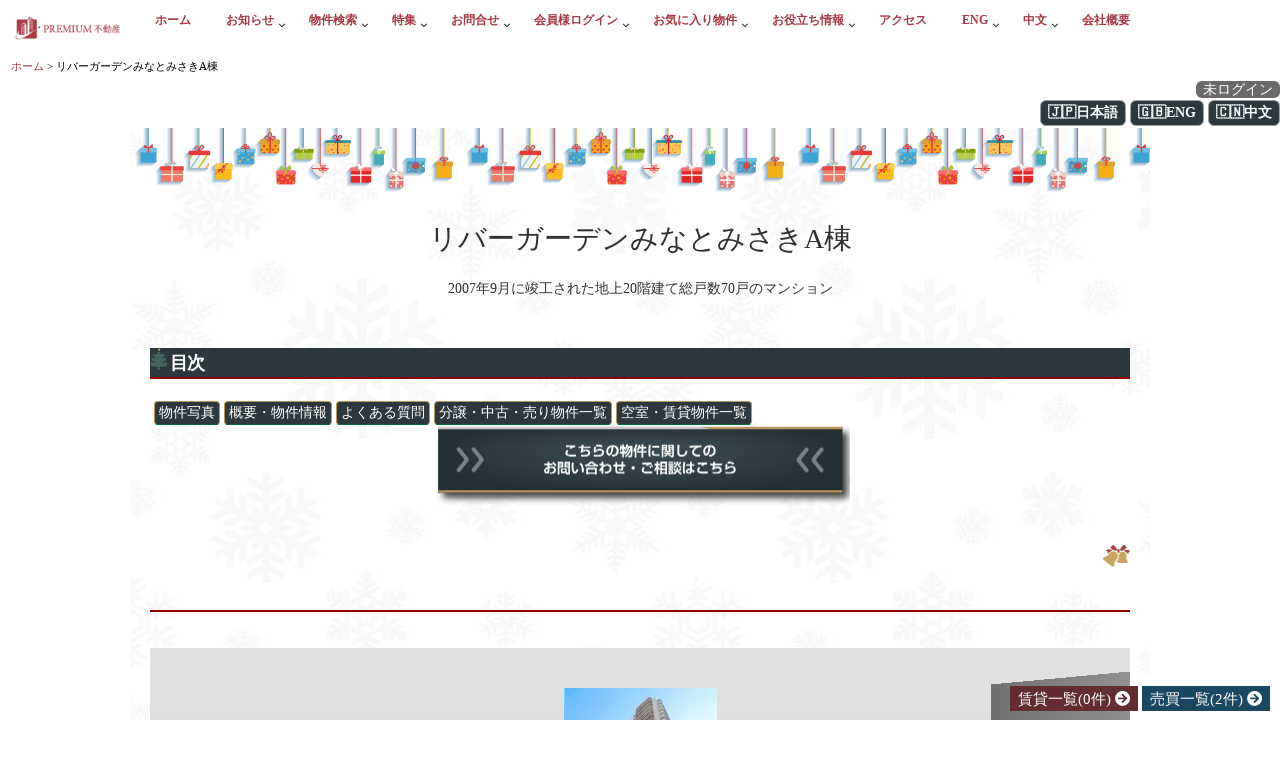

--- FILE ---
content_type: text/html; charset=UTF-8
request_url: https://www.tower.ne.jp/%E7%89%A9%E4%BB%B6%E6%83%85%E5%A0%B1/%E3%83%AA%E3%83%90%E3%83%BC%E3%82%AC%E3%83%BC%E3%83%87%E3%83%B3%E3%81%BF%E3%81%AA%E3%81%A8%E3%81%BF%E3%81%95%E3%81%8DA%E6%A3%9F/
body_size: 51867
content:
<!DOCTYPE html>
<!--[if lt IE 7 ]> <html lang="ja" class="ie6 oldie no-js"> <![endif]-->
<!--[if IE 7 ]>    <html lang="ja" class="ie7 oldie no-js"> <![endif]-->
<!--[if IE 8 ]>    <html lang="ja" class="ie8 oldie no-js"> <![endif]-->
<!--[if IE 9 ]>    <html lang="ja" class="ie9 no-js"> <![endif]-->
<!--[if (gt IE 9)|!(IE)]><!-->
<html lang="ja" class="js">
<!--<![endif]-->
<head>
    <!-- Google Tag Manager --> <script>(function(w,d,s,l,i){w[l]=w[l]||[];w[l].push({'gtm.start': new Date().getTime(),event:'gtm.js'});var f=d.getElementsByTagName(s)[0], j=d.createElement(s),dl=l!='dataLayer'?'&l='+l:'';j.async=true;j.src= 'https://www.googletagmanager.com/gtm.js?id='+i+dl;f.parentNode.insertBefore(j,f); })(window,document,'script','dataLayer','GTM-5QWFMPH');</script> <!-- End Google Tag Manager -->

<!-- Global site tag (gtag.js) - Google Analytics -->
<script async src="https://www.googletagmanager.com/gtag/js?id=UA-144769405-1"></script>
<script>
  window.dataLayer = window.dataLayer || [];
  function gtag(){dataLayer.push(arguments);}
  gtag('js', new Date());

  gtag('config', 'UA-144769405-1');
</script>
	
<meta charset="UTF-8">
<title>リバーガーデンみなとみさきA棟(賃貸・中古・購入・売却・売買) &#8211; 大阪市の高級タワーマンション</title>
<meta http-equiv="Expires" content="604800">
<meta http-equiv="X-UA-Compatible" content="IE=edge,chrome=1" />
<meta name="viewport" content="width=device-width, initial-scale=1.0">
<link rel='dns-prefetch' href='//ajax.googleapis.com' />
<link rel='dns-prefetch' href='//maps.google.com' />
<link rel='dns-prefetch' href='//use.fontawesome.com' />
<link rel='dns-prefetch' href='//s.w.org' />
<link rel="alternate" type="application/rss+xml" title="大阪市の高級タワーマンション &raquo; フィード" href="https://www.tower.ne.jp/feed/" />
<link rel="alternate" type="application/rss+xml" title="大阪市の高級タワーマンション &raquo; コメントフィード" href="https://www.tower.ne.jp/comments/feed/" />
<link rel='stylesheet' id='details-summary-block-styles-css'  href='https://www.tower.ne.jp/wp-content/plugins/details-summary-block/src/editor.css?ver=1.0.0' type='text/css' media='all' />
<link rel='stylesheet' id='wp-components-css'  href='https://www.tower.ne.jp/wp-includes/css/dist/components/style.min.css?ver=5.6.2' type='text/css' media='all' />
<link rel='stylesheet' id='wp-editor-font-css'  href='https://fonts.googleapis.com/css?family=Noto+Serif+JP%3A400%2C700&#038;ver=5.6.2' type='text/css' media='all' />
<link rel='stylesheet' id='wp-block-editor-css'  href='https://www.tower.ne.jp/wp-includes/css/dist/block-editor/style.min.css?ver=5.6.2' type='text/css' media='all' />
<link rel='stylesheet' id='wp-nux-css'  href='https://www.tower.ne.jp/wp-includes/css/dist/nux/style.min.css?ver=5.6.2' type='text/css' media='all' />
<link rel='stylesheet' id='wp-editor-css'  href='https://www.tower.ne.jp/wp-includes/css/dist/editor/style.min.css?ver=5.6.2' type='text/css' media='all' />
<link rel='stylesheet' id='wp-block-library-css'  href='https://www.tower.ne.jp/wp-includes/css/dist/block-library/style.min.css?ver=5.6.2' type='text/css' media='all' />
<link rel='stylesheet' id='wp-block-library-theme-css'  href='https://www.tower.ne.jp/wp-includes/css/dist/block-library/theme.min.css?ver=5.6.2' type='text/css' media='all' />
<link rel='stylesheet' id='wp-edit-blocks-css'  href='https://www.tower.ne.jp/wp-includes/css/dist/block-library/editor.min.css?ver=5.6.2' type='text/css' media='all' />
<link rel='stylesheet' id='helpie-faq-bundle-styles-css'  href='https://www.tower.ne.jp/wp-content/plugins/helpie-faq/assets/main.bundle.css?ver=1.5.1' type='text/css' media='all' />
<link rel='stylesheet' id='ccchildpagescss-css'  href='https://www.tower.ne.jp/wp-content/plugins/cc-child-pages/includes/css/styles.css?ver=1.39' type='text/css' media='all' />
<link rel='stylesheet' id='ccchildpagesskincss-css'  href='https://www.tower.ne.jp/wp-content/plugins/cc-child-pages/includes/css/skins.css?ver=1.39' type='text/css' media='all' />
<!--[if lt IE 8]>
<link rel='stylesheet' id='ccchildpagesiecss-css'  href='https://www.tower.ne.jp/wp-content/plugins/cc-child-pages/includes/css/styles.ie.css?ver=1.39' type='text/css' media='all' />
<![endif]-->
<link rel='stylesheet' id='contact-form-7-css'  href='https://www.tower.ne.jp/wp-content/plugins/contact-form-7/includes/css/styles.css?ver=5.3.2' type='text/css' media='all' />
<link rel='stylesheet' id='helpie-faq-fa5-css'  href='https://use.fontawesome.com/releases/v5.13.0/css/all.css?ver=1.5.1' type='text/css' media='all' />
<link rel='stylesheet' id='responsive-lightbox-swipebox-css'  href='https://www.tower.ne.jp/wp-content/plugins/responsive-lightbox/assets/swipebox/swipebox.min.css?ver=2.3.2' type='text/css' media='all' />
<link rel='stylesheet' id='style-css'  href='https://www.tower.ne.jp/wp-content/themes/majestic_plus/style.css?ver=5.6.2' type='text/css' media='all' />
<link rel='stylesheet' id='responsive-css'  href='https://www.tower.ne.jp/wp-content/themes/majestic_plus/responsive.css?ver=5.6.2' type='text/css' media='all' />
<link rel='stylesheet' id='font-awesome-css'  href='https://www.tower.ne.jp/wp-content/themes/majestic_plus/fonts/font-awesome.min.css?ver=5.6.2' type='text/css' media='all' />
<link rel='stylesheet' id='simplyscroll-style-css'  href='https://www.tower.ne.jp/wp-content/themes/majestic_plus/jquery.simplyscroll.css?ver=5.6.2' type='text/css' media='all' />
<link rel='stylesheet' id='hover-style-css'  href='https://www.tower.ne.jp/wp-content/themes/majestic_plus/hover.css?ver=5.6.2' type='text/css' media='all' />
<link rel='stylesheet' id='slick-style-css'  href='https://www.tower.ne.jp/wp-content/themes/majestic_plus/slick.css?ver=5.6.2' type='text/css' media='all' />
<link rel='stylesheet' id='animate-css'  href='https://www.tower.ne.jp/wp-content/themes/majestic_plus/animate.min.css?ver=5.6.2' type='text/css' media='all' />
<link rel='stylesheet' id='wp-members-css'  href='https://www.tower.ne.jp/wp-content/plugins/wp-members/assets/css/forms/generic-no-float.min.css?ver=3.3.8' type='text/css' media='all' />
<!--n2css--><!--n2js--><script type='text/javascript' src='//ajax.googleapis.com/ajax/libs/jquery/2.2.4/jquery.min.js?ver=5.6.2' id='jquery-js'></script>
<script type='text/javascript' src='https://www.tower.ne.jp/wp-content/plugins/responsive-lightbox/assets/swipebox/jquery.swipebox.min.js?ver=2.3.2' id='responsive-lightbox-swipebox-js'></script>
<script type='text/javascript' src='https://www.tower.ne.jp/wp-includes/js/underscore.min.js?ver=1.8.3' id='underscore-js'></script>
<script type='text/javascript' src='https://www.tower.ne.jp/wp-content/plugins/responsive-lightbox/assets/infinitescroll/infinite-scroll.pkgd.min.js?ver=5.6.2' id='responsive-lightbox-infinite-scroll-js'></script>
<script type='text/javascript' id='responsive-lightbox-js-extra'>
/* <![CDATA[ */
var rlArgs = {"script":"swipebox","selector":"lightbox","customEvents":"","activeGalleries":"1","animation":"1","hideCloseButtonOnMobile":"0","removeBarsOnMobile":"0","hideBars":"1","hideBarsDelay":"5000","videoMaxWidth":"1080","useSVG":"1","loopAtEnd":"0","woocommerce_gallery":"0","ajaxurl":"https:\/\/www.tower.ne.jp\/wp-admin\/admin-ajax.php","nonce":"56d96aaccb"};
/* ]]> */
</script>
<script type='text/javascript' src='https://www.tower.ne.jp/wp-content/plugins/responsive-lightbox/js/front.js?ver=2.3.2' id='responsive-lightbox-js'></script>
<script type='text/javascript' src='//maps.google.com/maps/api/js?key=AIzaSyC54BcvRVgVpjS_iIkyWNdLlmu9b-0xdcg&#038;language=ja' id='googlemaps-js'></script>
<link rel="https://api.w.org/" href="https://www.tower.ne.jp/wp-json/" /><link rel="alternate" type="application/json" href="https://www.tower.ne.jp/wp-json/wp/v2/pages/2045" /><link rel="EditURI" type="application/rsd+xml" title="RSD" href="https://www.tower.ne.jp/xmlrpc.php?rsd" />
<link rel="wlwmanifest" type="application/wlwmanifest+xml" href="https://www.tower.ne.jp/wp-includes/wlwmanifest.xml" /> 
<link rel="alternate" type="application/json+oembed" href="https://www.tower.ne.jp/wp-json/oembed/1.0/embed?url=https%3A%2F%2Fwww.tower.ne.jp%2F%25e7%2589%25a9%25e4%25bb%25b6%25e6%2583%2585%25e5%25a0%25b1%2F" />
<link rel="alternate" type="text/xml+oembed" href="https://www.tower.ne.jp/wp-json/oembed/1.0/embed?url=https%3A%2F%2Fwww.tower.ne.jp%2F%25e7%2589%25a9%25e4%25bb%25b6%25e6%2583%2585%25e5%25a0%25b1%2F&#038;format=xml" />
<link rel="shortcut icon" href="https://www.tower.ne.jp/wp-content/uploads/2019/02/icon_red_16.png" />
<link rel="apple-touch-icon-precomposed" href="https://www.tower.ne.jp/wp-content/uploads/2019/02/iphone_home.png" />
<!--[if lt IE 9]>
<script src="https://www.tower.ne.jp/wp-content/themes/majestic_plus/js/ie/html5.js"></script>
<script src="https://www.tower.ne.jp/wp-content/themes/majestic_plus/js/ie/selectivizr.js"></script>
<![endif]-->
<style type="text/css">.recentcomments a{display:inline !important;padding:0 !important;margin:0 !important;}</style><style id='majestic_plus-custom-css' class='siteorigin-custom-css' type='text/css'>
h2 {
  border-bottom : solid 1px #231F20 !important;
  margin-top : 64px !important;
  padding: 0.2em 0.6em !important;
  font-size:18px !important;
}
h3 {
  border-bottom : solid 1px lightgray !important;
  margin-top : 32px !important;
}
</style>
<meta name="twitter:card" content="summary_large_image" />
<meta name="twitter:site" content="@premium_tower" />
<meta property="og:type" content="article" />
<meta property="og:site_name" content="プレミアム不動産公式サイト" />
<meta property="og:url" content="https://www.tower.ne.jp/%E7%89%A9%E4%BB%B6%E6%83%85%E5%A0%B1/%E3%83%AA%E3%83%90%E3%83%BC%E3%82%AC%E3%83%BC%E3%83%87%E3%83%B3%E3%81%BF%E3%81%AA%E3%81%A8%E3%81%BF%E3%81%95%E3%81%8DA%E6%A3%9F/" />
<meta property="og:title" content="【最新詳細情報】リバーガーデンみなとみさきA棟" />
<meta property="og:description" content="リバーガーデンみなとみさきA棟の📰最新詳細情報。リバーガーデンみなとみさきA棟は、2007年9月築の地上20階建、総戸数70戸です。🗾所在地は大阪市港区三先２丁目、🚉最寄り駅は大阪メトロ中央線朝潮橋駅となっています😊。2007年9月に竣工された地上20階建て総戸数70戸のマンション" />
<meta property="og:image" content="https://www.tower.ne.jp/img/building/176_1949.jpg" />
<style type="text/css">
.clear, article, aside, details, figcaption, figure, footer, header, hgroup, menu, nav, section {
	display: block
}
.entry h3, .entry h4 {
	letter-spacing: -1px
}
#move-page-top, .oi_soc_icons2 li a, .owl-theme .owl-controls.clickable .owl-buttons div:hover, a {
	text-decoration: none
}
a, abbr, acronym, address, applet, article, aside, audio, b, big, blockquote, body, canvas, caption, center, cite, code, dd, del, details, dfn, div, dl, dt, em, embed, fieldset, figcaption, figure, footer, form, h1, h2, h3, h4, h5, h6, header, hgroup, html, i, iframe, img, ins, kbd, label, legend, li, mark, menu, nav, object, ol, output, p, pre, q, ruby, s, samp, section, small, span, strike, strong, sub, summary, sup, table, tbody, td, tfoot, th, thead, time, tr, tt, u, ul, var, video {
	margin: 0;
	padding: 0;
	border: 0;
	font: inherit;
	vertical-align: baseline
}
.entry blockquote, address, cite, em {
	font-style: italic
}
.entry dt, .entry table th, strong {
	font-weight: 600
}
.entry ul.wp-block-gallery {
	margin-left: 0px;
}
ol, ul {
	list-style: none
}
blockquote, q {
	quotes: none
}
blockquote:after, blockquote:before, q:after, q:before {
	content: '';
	content: none
}
table {
	border-collapse: collapse;
	border-spacing: 0
}
body {
	background: #f7f7f7;
	line-height: 1.5em;
	overflow-x: hidden;
	text-rendering: geometricPrecision;
	font-family: Century Gothic, Meiryo, メイリオ, 'MS PGothic', Helvetica, Arial, sans-serif;
	font-smoothing: antialiased;
	-webkit-text-size-adjust: 100%;
	-ms-text-size-adjust: 100%;
	font-size: 14px;
}
body, h1.post-title, h2.widgettitle, html {
	-webkit-font-smoothing: antialiased
}
::selection {
	background: #D9D9D9;
	color: #fff
}
::-moz-selection {
	background:#D9D9D9;
	color:#fff
}
a {
	outline: 0
}
img {
	vertical-align: bottom;
	-webkit-transition: all .3s ease-out;
	-moz-transition: all .3s ease-out;
	-ms-transition: all .3s ease-out;
	height: auto;
	max-width: 100%
}
a, a:after, a:before {
	-webkit-transition-property: background color;
	-webkit-transition-duration: .2s;
	-webkit-transition-timing-function: ease;
	-moz-transition-property: background color;
	-moz-transition-duration: .2s;
	-moz-transition-timing-function: ease;
	-o-transition-property: background color;
	-o-transition-duration: .2s;
	-o-transition-timing-function: ease;
	transition-property: background color;
	transition-duration: .2s;
	transition-timing-function: ease
}
.alignleft, .left {
	float: left
}
.alignright, .right {
	float: right
}
.aligncenter {
	margin-left: auto;
	margin-right: auto;
	display: block
}
.textwidget img {
	width: 100%
}
.widget_sp_image {
	margin-bottom: 20px
}
.fixed {
	position: fixed;
	top: 20px
}
.clear {
	overflow: hidden;
	visibility: hidden;
	width: 0;
	height: 0
}
.group:after, .group:before {
	content: "";
	display: table
}
.group:after {
	clear: both
}
.group {
	zoom: 1
}
#drawer {
	position: fixed;
	top: 0;
	right: -300px;
	width: 300px;
	height: 100%;
	overflow-x: hidden;
	-webkit-overflow-scrolling: touch;
	-webkit-transition: all .4s ease-out;
	-moz-transition: all .4s ease-out;
	-ms-transition: all .4s ease-out;
	background-color: #fff;
	color: #000
}
#drawer ul {
	padding: 0 0 10px 0;
}
#drawer ul li a {
	font-size: 14px;
	border-bottom: rgba(216,216,216,0.50) 1px solid;
	color:#000
}
.fa {
	width: 1em;
	text-align: center
}
.tab-item-thumbnail {
	position: relative;
	overflow: hidden
}
button, input, label, select, textarea {
	font-family: inherit
}
button, input, label, select, textarea {
	font-size: 12px
}
button::-moz-focus-inner, input::-moz-focus-inner {
	border:0;
	padding:0
}
button, input[type=text], input[type=password], input[type=email], input[type=tel], input[type=submit], input[type=number], textarea, select {
	margin: 0;
	-moz-box-sizing: border-box;
	-webkit-box-sizing: border-box;
	box-sizing: border-box;
	-webkit-border-radius: 0;
	border-radius: 0
}
/*
button, input, textarea {
	-moz-appearance: none;
	-webkit-appearance: none;
	-moz-transition: all .2s ease;
	-webkit-transition: all .2s ease;
	transition: all .2s ease
}

 */
input[type=checkbox] {
	-moz-appearance: checkbox;
	-webkit-appearance: checkbox
}
input[type=radio] {
	-moz-appearance: radio;
	-webkit-appearance: radio
}

input[type=text], input[type=password], input[type=email], textarea, input[type=tel], input[type=number], select {
	background: #fff;
	border: 1px dotted rgba(212,212,212,1.00);
	display: block;
	width: 100%;
	outline: 0;
	padding: 7px 8px
}
input[type=text]:focus, input[type=password]:focus, input[type=email]:focus, input[type=number]:focus, textarea:focus, select:focus {
	border-color: #ccc;
	-webkit-box-shadow: 0 0 3px rgba(0,0,0,.1);
	box-shadow: 0 0 3px rgba(0,0,0,.1)
}
label .required {
	color: #3b8dbd
}
button[type=submit], input[type=submit] {
	padding: 10px 25px;
	display: inline-block;
	border: rgba(39,39,39,0.30) 1px solid;
	cursor: pointer;
	background-color: #fff;
	-webkit-transition: all .6s ease-out;
	-moz-transition: all .6s ease-out;
	-ms-transition: all .6s ease-out;
}
input[type=submit]:hover {
	border: #000 1px solid;
}
button[type=submit]:hover, input[type=submit]:hover {
	opacity: .8
}
.searchform div {
	position: relative
}
.searchform div input {
	padding-left: 26px;
	line-height: 20px
}
.searchform div:after {
	color: #ccc;
	line-height: 24px;
	font-size: 14px;
	content: "\f002";
	position: absolute;
	left: 10px;
	top: 6px;
	font-family: FontAwesome
}
.entry blockquote.twitter-tweet:before, .entry blockquote:before {
	font-family: FontAwesome;
	content: "\f10d"
}
.entry {
	font-size: 14px;
	line-height: 1.6em
}
.entry dd, .entry p {
	margin-bottom: 1em
}
.entry dt {
	color: #444
}
.entry ol, .entry ul {
	margin: 0 0 15px 30px
}
.entry ol ol, .entry ol ul, .entry ul ol, .entry ul ul {
	margin-bottom: 0
}
.entry li {
	margin: 0
}
.entry ol ul li, .entry ul li {
	list-style: square
}
.entry ol li, .entry ol ul ol li {
	list-style: decimal
}
.entry address {
	margin-bottom: 1em
}
.entry blockquote {
	position: relative;
	color: #777;
	margin: 20px 0;
	border-left: #DBDBDB 1px solid;
	padding: 60px 20px
}
.entry blockquote p {
	margin-bottom: .75em
}
.entry blockquote:before {
	color: #ccc;
	font-size: 32px;
	font-style: normal;
	text-align: center;
	position: absolute;
	left: 20px;
	top: 10px
}
.entry code, .entry pre {
	font-family: Monaco, "Courier New", "DejaVu Sans Mono", "Bitstream Vera Sans Mono", monospace;
	font-size: 11px
}
.entry pre {
	padding: 18px 20px;
	margin: 30px 0;
	border: 1px solid #ddd;
	line-height: 1em;
	white-space: pre-wrap;
	word-wrap: break-word;
	overflow-x: auto;
	overflow-y: hidden;
	font-size: 14px
}
.entry code {
	background: #eee;
	padding: 0 3px
}
.entry ins {
	background: #fff486
}
.entry .wp-caption, .entry table tr.alt {
	background: #f1f1f1
}
.entry sub, .entry sup {
	font-size: 62.5%
}
.entry sub {
	vertical-align: sub
}
.entry sup {
	vertical-align: super
}
.entry attachment img, .entry img.size-auto, .entry img.size-large, .entry img.size-medium {
	max-width: 100%;
	height: auto
}
.entry img.alignleft {
	margin: 18px 20px 18px 0
}
.entry img.alignright {
	margin: 18px 0 18px 20px
}
.entry img.aligncenter {
	margin: 18px auto;
	clear: both;
	display: block
}
.entry img .size-full {
	width: 100%!important
}
.entry .gallery img, .entry img.wp-smiley {
	margin: 0
}
.entry .wp-caption {
	max-width: 100%;
	margin-bottom: 14px;
	padding-top: 5px;
	text-align: center
}
.entry .wp-caption a {
	border-bottom: none
}
.entry table td, .entry table th {
	text-align: center;
	border-bottom: 1px solid #f1f1f1
}
.entry .wp-caption img {
	margin: 0;
	max-width: 100%;
	height: auto
}
.entry .wp-caption.alignleft {
	margin-right: 20px
}
.entry .wp-caption.alignright {
	margin-left: 20px
}
.entry .wp-caption.alignnone {
	width: 100%!important;
	overflow: hidden
}
.entry .wp-caption.alignnone img {
	margin: 0 auto;
	max-width: 100%!important
}
.entry .wp-caption-text {
	font-style: italic;
	color: #999;
	font-size: 13px;
	padding: 0 0 8px;
	margin: 0
}
.entry table {
	font-size: 14px;
	margin-bottom: 1.5em;
	width: 100%;
	text-align: center
}
.entry table td {
	padding: 5px;
	vertical-align: middle
}
.entry table th {
	border-top: 1px solid #f1f1f1;
	padding: 10px 5px
}
.entry .gallery {
	clear: both;
	overflow: hidden;
	width: 100%;
	margin: 15px 0!important
}
.entry .gallery img {
	display: block;
	width: 100%;
	height: auto;
	border-width: 1px 2px!important;
	border-color: transparent!important
}
.entry .gallery .gallery-item {
	position: relative;
	overflow: hidden;
	border-color: transparent;
	margin-top: 0!important
}
.entry .gallery .gallery-caption {
	background: rgba(255,255,255,.8);
	color: #333;
	font-size: 13px;
	line-height: 1.4em;
	padding: 10px 0;
	text-align: left;
	text-indent: 10px;
	font-style: normal;
	margin: 0;
	bottom: -44px;
	left: 2px;
	right: 2px;
	overflow: hidden;
	position: absolute;
	text-overflow: ellipsis;
	white-space: nowrap;
	width: 100%;
	transition: all .2s ease;
	-o-transition: all .2s ease;
	-moz-transition: all .2s ease;
	-webkit-transition: all .2s ease
}
.col-3cm .s2, .container, .content, .main, .main-inner, .sidebar {
	position: relative
}
#paginate, .nav-toggle, .page-image-text, .sidebar-toggle, .social-links li a, .thumb-icon {
	text-align: center
}
.entry h1, .entry h2, .entry h3, .entry h4, .entry h5, .entry h6 {
	font-weight: 300;
	line-height: 1.3em;
	margin-top: 35px
}
.col-3cl .main, .col-3cr .main {
	background-image: none
}
.entry .gallery .gallery-item:hover .gallery-caption {
	bottom: 0
}
.entry .gallery-columns-5 .gallery-caption, .entry .gallery-columns-6 .gallery-caption, .entry .gallery-columns-7 .gallery-caption, .entry .gallery-columns-8 .gallery-caption, .entry .gallery-columns-9 .gallery-caption {
	display: none!important
}
h1, h2, h3, h4, h5, h6 {
	-ms-word-wrap: break-word;
	word-wrap: break-word
}
.entry h1 {
	width: 100%;
	font-size: 26px;
	font-weight: 600
}
.entry h1, .entry h2, .entry h3, .entry h4, .entry h5, .entry h6 {
	margin-bottom: 14px
}
.entry h2 {
	font-size: 24px;
	font-weight: 600
}
.entry h3 {
	font-size: 16px
}
.entry h4 {
	font-size: 14px
}
.entry h5 {
	font-size: 14px
}
.entry h6 {
	font-size: 14px
}
#reply-title, .heading {
	font-size: 16px;
	font-weight: 600;
	margin-bottom: 1em;
	clear: both
}
.subheading {
	font-size: 18px
}
.heading i {
	font-size: 22px;
	margin-right: 6px
}
.container-inner {
	margin: 0 auto;
	max-width: 1020px
}
.content {
	width: 100%
}
.col-2cl .main-inner {
	padding-right: 340px
}
.col-2cl .s1 {
	float: right;
	margin-right: -342px
}
.col-2cl .content {
	float: left
}
.col-2cr .main-inner {
	padding-left: 342px
}
.col-2cr .s1 {
	float: left;
	margin-left: -342px
}
.col-2cr .content {
	float: right
}
.col-3cm .main-inner {
	padding-left: 342px;
	padding-right: 260px
}
.col-3cm .s1 {
	float: left;
	margin-left: -342px
}
.col-3cm .s2 {
	float: right;
	margin-right: -261px;
	right: -100%
}
.col-3cm .content {
	float: right
}
.col-3cl .main-inner {
	padding-right: 600px
}
.col-3cl .s1 {
	float: right;
	margin-right: -600px
}
.col-3cl .s2 {
	float: right;
	margin-right: -260px
}
.col-3cl .content {
	float: left
}
.col-3cr .main-inner {
	padding-left: 600px
}
.col-3cr .s1 {
	float: left;
	margin-left: -600px
}
.col-3cr .s2 {
	float: left;
	margin-left: -260px
}
.col-3cr .content {
	float: right
}
.sidebar {
	z-index: 2
}
.sidebar .pad {
	padding-left: 20px;
	padding-right: 20px
}
.sidebar-top {
	padding: 15px 30px
}
.s1 .widget {
	border-bottom: rgba(136,136,136,0.50) 1px solid;
	padding-bottom: 30px;
}
.sidebar-top p {
	float: left;
	color: #fff;
	color: rgba(255,255,255,.8);
	font-size: 16px;
	font-weight: 600;
	line-height: 24px;
	padding: 3px 0
}site-content-contain
 .sidebar-toggle {
	 display: none;

	 width: 100%;
	 height: 60px;
	 -webkit-box-shadow: inset 0 -1px 0 rgba(255,255,255,.1);
	 box-shadow: inset 0 -1px 0 rgba(255,255,255,.1)
 }
.sidebar-toggle i {
	font-size: 20px;
	color: #fff;
	padding: 17px 0
}
#breadcrumb, ul#breadcrumb_list li {
	position: relative;
	vertical-align: middle;
	padding-left: 20px
}
.s1-expand .s1, .s2-expand .s2 {
	-moz-transition: width .2s ease;
	-webkit-transition: width .2s ease;
	transition: width .2s ease
}
.icon-sidebar-toggle:before {
	font-family: FontAwesome
}
.col-2cl .s1 .icon-sidebar-toggle:before, .col-3cl .s1 .icon-sidebar-toggle:before, .col-3cl .s2 .icon-sidebar-toggle:before, .col-3cm .s2 .icon-sidebar-toggle:before {
	content: "\f100"
}
.col-2cr .s1 .icon-sidebar-toggle:before, .col-3cm .s1 .icon-sidebar-toggle:before, .col-3cr .s1 .icon-sidebar-toggle:before, .col-3cr .s2 .icon-sidebar-toggle:before {
	content: "\f101"
}

@font-face {
	font-family: 'Noto Sans Japanese';
	font-style: normal;
	font-weight: 100;
	src: url(fonts/NotoSans-Thin.woff) format("woff")
}
@font-face {
	font-family: 'Noto Sans Japanese';
	font-style: normal;
	font-weight: 200;
	src: url(fonts/NotoSans-Light.woff) format("woff")
}
@font-face {
	font-family: 'Noto Sans Japanese';
	font-style: normal;
	font-weight: 300;
	src: url(fonts/NotoSans-DemiLight.woff) format("woff")
}
@font-face {
	font-family: 'Noto Sans Japanese';
	font-style: normal;
	font-weight: 400;
	src: url(fonts/NotoSans-Regular.woff) format("woff")
}
@font-face {
	font-family: 'Noto Sans Japanese';
	font-style: normal;
	font-weight: 500;
	src: url(fonts/NotoSans-Medium.woff) format("woff")
}
@font-face {
	font-family: 'Noto Sans Japanese';
	font-style: normal;
	font-weight: 700;
	src: url(fonts/NotoSans-Bold.woff) format("woff")
}
@font-face {
	font-family: 'Noto Sans Japanese';
	font-style: normal;
	font-weight: 900;
	src: url(fonts/NotoSans-Black.woff) format("woff")
}

#breadcrumb {
	padding-top: 20px;
	padding-bottom: 25px;
	font-size: 12px;
	overflow: hidden;
	width: 100%;
	border-bottom: 1px solid rgba(136,136,136,0.50);
}
#breadcrumb .fa-home {
	font-size: 16px
}
ul#breadcrumb_list li {
	float: left
}
#breadcrumb_list li:first-child {
	padding: 0
}
.icon-basics-07:after {
	content: "\e602";
	/* font-family: icomoon; */
	font-size: 17px;
	top: 21px;
	position: absolute;
	padding-left: 4px
}
#paginate, .grid, .video-container {
	position: relative
}
.icon-basics-07 {
	color: #BCBCBC
}
#paginate {
	width: 100%;
	clear: both
}
.pagination {
	clear: both;
	padding: 20px 0;
	font-size: 11px;
	line-height: 13px;
	display: inline-block
}
.pagination a, .pagination span, .post-pages a {
	display: block;
	float: left;
	margin: 2px 5px 2px 0;
	padding: 10px 13px;
	text-decoration: none;
	width: auto;
	color: rgba(104,104,104,1);
	background: #fff;
	border: rgba(224,224,224,1) 1px solid;
	-webkit-border-radius: 4px;
	-moz-border-radius: 4px;
	-ms-border-radius: 4px;
	-o-border-radius: 4px;
	border-radius: 4px
}
.s1 .sidebar-top p, .s2 .sidebar-top p {
	color: #666
}
.s1 {
	width: 340px;
	z-index: 2;
	border-left: rgba(136,136,136,0.50) 1px solid;
	border-right: rgba(136,136,136,0.50) 1px solid;
}
.s1 .sidebar-toggle, .s1 .sidebar-top {
	background: #ccc
}
.s1 .sidebar-top {
	background: 0 0!important;
	border-bottom: 1px solid #ddd
}
.s2 {
	width: 260px;
	z-index: 1
}
.s2 .sidebar-top {
	background: 0 0!important;
	border-bottom: 1px solid #ddd
}
.grid {
	margin-right: 3.2%;
	float: left;
	display: inline
}
.last {
	clear: right;
	margin-right: 0!important
}
.one-full {
	margin-right: 0;
	width: 100%;
	overflow: hidden
}
.grid {
	text-align: left
}
.one-half {
	width: 44%
}
.one-third {
	width: 30%
}
.two-third {
	width: 65.6%
}
.one-fourth {
	width: 22.6%
}
.three-fourth {
	width: 74.2%
}
.one-fifth {
	width: 17.4%
}
.two-fifth {
	width: 38.1%
}
.three-fifth {
	width: 58.7%
}
.four-fifth {
	width: 79.4%
}
.footer_copyright, .social_links {
	width: 100%;
	text-align: center;
	clear: both
}
.social_links {
	margin-bottom: 20px
}
.video-container {
	padding-bottom: 56.25%;
	height: 0;
	overflow: hidden
}
.video-container embed, .video-container iframe, .video-container object, .video-container video {
	position: absolute;
	top: 0;
	left: 0;
	width: 100%;
	height: 100%
}

.image-container {
	z-index: 0;
	position: relative;-moz-transition:all .6s ease;-webkit-transition:all .6s ease;transition:all .6s ease

}
.image-container img {
	display: block;
	width: 100%;
	height: auto
}
.image-caption {
	background: rgba(0,0,0,.7);
	color: #fff;
	font-size: 13px;
	line-height: 1.3em;
	font-style: italic;
	padding: 8px 10px;
	position: absolute;
	bottom: 8px;
	left: 8px;
	margin-right: 8px;
	-webkit-border-radius: 2px;
	border-radius: 2px;
	-webkit-box-shadow: inset 0 1px 1px rgba(0,0,0,.4), 0 1px 0 rgba(255,255,255,.03);
	box-shadow: inset 0 1px 1px rgba(0,0,0,.4), 0 1px 0 rgba(255,255,255,.03)
}
.social-links {
	position: relative;
	padding-top: 2px
}
.social-links li {
	display: inline-block;
	margin-left: 2px;
	margin-right: 2px;
	line-height: 16px;
	font-size: 18px
}
.social-links li a {
	display: block!important;
	position: relative;
	width: 20px;
	height: 20px;
	-moz-transition: -moz-transform 1s linear;
	-webkit-transition: -webkit-transform 1s linear;
	-o-transition: -o-transform 1s linear;
	-ms-transition: -ms-transform 1s linear;
	transition: transform 1s linear
}
.post-edit-link, .postmeta {
	font-size: 12px
}
.hvr-sink {
	-webkit-transform: translateZ(0);
	transform: translateZ(0);
	backface-visibility: hidden;
	-moz-osx-font-smoothing: grayscale;
	-webkit-transition-duration: .3s;
	transition-duration: .3s;
	-webkit-transition-property: transform;
	transition-property: transform;
	transition-timing-function: ease-out
}
.hvr-bounce-to-right:before, .hvr-sink {
	-webkit-transition-timing-function: ease-out
}
.hvr-bounce-to-right, .hvr-sink {
	box-shadow: 0 0 1px transparent;
	display: inline-block;
	vertical-align: middle;
	-webkit-backface-visibility: hidden
}
.hvr-sink:active, .hvr-sink:focus, .hvr-sink:hover {
	-webkit-transform: translateY(8px);
	transform: translateY(8px)
}
.hvr-bounce-to-right {
	-webkit-transform: translateZ(0);
	transform: translateZ(0);
	backface-visibility: hidden;
	-moz-osx-font-smoothing: grayscale;
	position: relative;
	-webkit-transition-property: color;
	transition-property: color;
	-webkit-transition-duration: .5s;
	transition-duration: .5s
}
.hvr-bounce-to-right:before {
	content: "";
	position: absolute;
	z-index: -1;
	top: 0;
	left: 0;
	right: 0;
	bottom: 0;
	-webkit-transform: scaleX(0);
	transform: scaleX(0);
	-webkit-transform-origin: 0 50%;
	transform-origin: 0 50%;
	-webkit-transition-property: transform;
	transition-property: transform;
	-webkit-transition-duration: .5s;
	transition-duration: .5s;
	transition-timing-function: ease-out
}
.hvr-bounce-to-right:active, .hvr-bounce-to-right:focus, .hvr-bounce-to-right:hover {
	color: #fff
}
.hvr-bounce-to-right:active:before, .hvr-bounce-to-right:focus:before, .hvr-bounce-to-right:hover:before {
	-webkit-transform: scaleX(1);
	transform: scaleX(1);
	-webkit-transition-timing-function: cubic-bezier(.52, 1.64, .37, .66);
	transition-timing-function: cubic-bezier(.52, 1.64, .37, .66)
}
@-webkit-keyframes hvr-icon-wobble-vertical {
	16.65% {
		-webkit-transform:translateY(6px);
		transform:translateY(6px)
	}
	33.3% {
		-webkit-transform:translateY(-5px);
		transform:translateY(-5px)
	}
	49.95% {
		-webkit-transform:translateY(4px);
		transform:translateY(4px)
	}
	66.6% {
		-webkit-transform:translateY(-2px);
		transform:translateY(-2px)
	}
	83.25% {
		-webkit-transform:translateY(1px);
		transform:translateY(1px)
	}
	100% {
		-webkit-transform:translateY(0);
		transform:translateY(0)
	}
}
@keyframes hvr-icon-wobble-vertical {
	16.65% {
		-webkit-transform:translateY(6px);
		transform:translateY(6px)
	}
	33.3% {
		-webkit-transform:translateY(-5px);
		transform:translateY(-5px)
	}
	49.95% {
		-webkit-transform:translateY(4px);
		transform:translateY(4px)
	}
	66.6% {
		-webkit-transform:translateY(-2px);
		transform:translateY(-2px)
	}
	83.25% {
		-webkit-transform:translateY(1px);
		transform:translateY(1px)
	}
	100% {
		-webkit-transform:translateY(0);
		transform:translateY(0)
	}
}
.hvr-icon-wobble-vertical {
	display: inline-block;
	vertical-align: middle;
	-webkit-transform: translateZ(0);
	transform: translateZ(0);
	box-shadow: 0 0 1px transparent;
	backface-visibility: hidden;
	-moz-osx-font-smoothing: grayscale;
	position: relative;
	padding-right: 2.2em;
	-webkit-transition-duration: .3s;
	transition-duration: .3s
}
.hvr-fade, .hvr-icon-wobble-vertical {
	-webkit-backface-visibility: hidden
}
.hvr-icon-wobble-vertical:before {
	content: "\f02b";
	position: absolute;
	left: 5px;
	padding: 0 1px;
	font-family: FontAwesome;
	-webkit-transform: translateZ(0);
	transform: translateZ(0)
}
.hvr-icon-wobble-vertical:active:before, .hvr-icon-wobble-vertical:focus:before, .hvr-icon-wobble-vertical:hover:before {
	-webkit-animation-name: hvr-icon-wobble-vertical;
	animation-name: hvr-icon-wobble-vertical;
	-webkit-animation-duration: 1s;
	animation-duration: 1s;
	-webkit-animation-timing-function: ease-in-out;
	animation-timing-function: ease-in-out;
	-webkit-animation-iteration-count: 1;
	animation-iteration-count: 1
}
.page-title a {
	color: #aaa
}
.page-title a:hover {
	color: #444
}
.page-title .meta-single li {
	float: left;
	margin-right: 14px
}
.page-title .meta-single li.comments {
	float: right;
	margin-right: 0
}
.postmeta {
	margin-bottom: 30px;
	clear: both
}
.postmeta i {
	margin-right: 3px
}
.postmeta .post-item-category, .postmeta .post-item-tags {
	line-height: 1em
}
.postmeta .post-item-category a, .postmeta .post-item-tags a {
	margin-right: 3px;
	display: inline-block;
	padding: 5px;
	background-color: #fff;
	margin-bottom: 3px;

}
a.ext_icon {
	width: 12px;
	height: 12px;
	background: url(img/external.png) center right no-repeat;
	padding-right: 15px;
	margin-left: 3px
}
.notebox {
	background: #f0f0f0;
	position: relative;
	padding: 12px 15px;
	color: #888;
	margin-bottom: 30px
}
.notebox:after, .notebox:before {
	content: '';
	display: inline-block;
	position: absolute
}
.notebox:before {
	border-left: 8px solid transparent;
	border-right: 8px solid transparent;
	border-bottom: 8px solid #f1f1f1;
	top: -8px;
	left: 13px
}
.notebox:after {
	border-left: 6px solid transparent;
	border-right: 6px solid transparent;
	border-bottom: 6px solid #f1f1f1;
	top: -5px;
	left: 15px
}
.notebox span {
	font-weight: 600
}
.notebox .search-again {
	margin-top: 10px
}
.notebox input[type=text] {
	width: 100%
}
.page-image {
	overflow: hidden;

	position: relative;
	height: 200px;



}
.page-image-text {
	position: absolute;
	top: 50%;
	margin-top: -35px;
	width: 100%
}

.thumb-icon .fa-play, .thumb-icon.small .f-play {
	margin: -1px 0 0 2px
}
.page-image-text .caption {
	color: #fff;
	font-size: 18px;
	line-height: 70px;
	font-weight: 600;
	text-shadow: 0 1px 3px #000
}
.page-image-text .description {
	display: block;
	color: #fff;
	font-size: 15px;
	line-height: 36px;
	font-weight: 300
}
.page-image-text .description i {
	font-style: normal;
	padding: 6px 10px;
	-webkit-border-radius: 2px;
	border-radius: 2px
}
.thumb-icon {
	background: rgba(0,0,0,.5);
	color: #fff;
	display: block;
	width: 50px;
	height: 502px;
	position: absolute;
	top: -90px;
	left: -180px;
	-moz-transition: all .7s ease;
	-webkit-transition: all .7s ease;
	transition: all .7s ease;
	-webkit-box-shadow: 0 0 2px rgba(255,255,255,.4);
	box-shadow: 0 0 2px rgba(255,255,255,.4);
	-webkit-transform: rotate(45deg);
	-moz-transform: rotate(45deg);
	-ms-transform: rotate(45deg);
	-o-transform: rotate(45deg);
	transform: rotate(45deg)
}
.nav-text, .nav-toggle {
	display: none;
	color: #fff
}
.thumb-icon i {
	font-size: 12px;
	position: absolute;
	top: 22px;
	left: 31px;
	-webkit-transform: rotate(-45deg);
	-moz-transform: rotate(-45deg);
	-ms-transform: rotate(-45deg);
	-o-transform: rotate(-45deg);
	transform: rotate(-45deg)
}
.thumb-icon.small {
	width: 50px;
	height: 50px;
	position: absolute;
	top: -25px;
	left: -25px
}
.thumb-icon.small .fa {
	font-size: 12px;
	line-height: 16px;
	position: absolute;
	top: 17px;
	left: 34px
}
.post-comments i, .post-item-category .fa, .post-item-date .fa {
	margin-right: 3px
}
#header-inner {
	position: absolute
}
#header-inner, #nav-header {
	margin: 0 auto
}
.nav-container {
	z-index: 99;
	position: relative
}
.nav-toggle {
	cursor: pointer;
	float: left;
	height: 67px;
	width: 60px
}
.nav-toggle i {
	font-size: 29px;
	padding: 10px 0
}
.nav-text {
	float: right;
	font-size: 16px;
	line-height: 24px;
	padding: 13px 20px
}
.nav-toggle-smart {
	display: block;
	cursor: pointer;
	z-index: 999
}
.nav-toggle-smart:before, .nav-toggle-smart:after, .nav-toggle-smart span {
	content: '';
	display: block;
	width: 30px;
	height: 2px;
	position: absolute
}
.nav-toggle-smart:before {
	top: 17px;
	left: 15px
}
.nav-toggle-smart span {
	top: 26px;
	left: 15px
}
.nav-toggle-smart:after {
	top: 35px;
	left: 15px
}
nav#menu a:not(.mm-title) {
	color: #fff
}
.nav-toggle-smart:before, .nav-toggle-smart:after, .nav-toggle-smart span {
	-webkit-transition: none .5s ease .5s;
	transition: none .5s ease .5s;
	-webkit-transition-property: transform, top, bottom, left, opacity;
	transition-property: transform, top, bottom, left, opacity;
	color: #333
}
.nav li>a:after, .nav>li>a:after {
	font-family: FontAwesome;
	display: inline-block
}
ul.sub-menu li {
	text-align: left;
	border: none!important;
}
.archive #header, .page #header, .single #header {
	box-sizing: border-box;
	background-color: rgba(255,255,255,0.95)!important;
	border-bottom: rgba(223,223,223,1.00) 1px solid
}
#logo-small img {
	width: auto!important;
	text-align: left
}
#logo-small {
	display: table;
	height: 80px;
	-webkit-transition: all .6s ease-out;
	-moz-transition: all .6s ease-out;
	-ms-transition: all .6s ease-out
}
.boxed #logo-small {
	padding-left: 20px
}
.grayscale {
	-webkit-filter: grayscale(72%);
	filter: url("data:image/svg+xml;utf8,<svg xmlns=\'http://www.w3.org/2000/svg\'><filter id=\'grayscale\'><feColorMatrix type=\'matrix\' values=\'0.3333 0.3333 0.3333 0 0 0.3333 0.3333 0.3333 0 0 0.3333 0.3333 0.3333 0 0 0 0 0 1 0\'/></filter></svg>#grayscale");
	filter: gray
}
.page-header-imagee {
	height: 350px;
	width: 100%;
	overflow: hidden;
	background-size: cover;
	position: relative
}
.page-header-image-none {
	height: 122px
}
.page-header-imagee-inner {
	position: absolute;
	height: 350px;
	width: 100%;
	top: 0;
	background-size: cover
}
.flexslider {
	text-align: center
}
#nav-header {
	display: inline-block;
	position: absolute;
	top: 0;
	left: -100%;
	right: -100%;
	text-align: center;
	z-index: 998
}
#header .pad {
	padding-top: 37px;
	text-align: center;
	width: 100%;
	box-sizing: border-box
}
#header .container-inner {
	position: relative
}
#nav-topbar {
	padding-right: 100px
}
.site-title a {
	display: block;
	color: #5E5E5E;
	max-width: 100%;
	font-size: 16px;
	text-indent: -9999px
}
.site-title a img {
	display: block;
	max-width: 100%;
	max-height: 150px;
	box-sizing: border-box;
	height: auto;
	padding: 0;
	-webkit-border-radius: 0;
	border-radius: 0;
	text-indent: -9999px;
	margin: auto
}
.site-image {
	display: block;
	margin: 0 auto;
	max-height: 400px
}
#header-ads {
	float: right
}
#header-ads h3 {
	display: none
}
#header-ads img {
	display: block
}
.toggle-search {
	transition: all .3s ease-in-out;
	-webkit-transition: all .6s ease-out;
	right: 10px;
	position: absolute;
	top: 10px;
	right: 10px;
	color: rgba(0,0,0,0.80);
	z-index: 11
}
.search-expand {
	display: none;
	background: rgba(255,255,255,0.3);
	position: absolute;
	top: 50px;
	right: 0;
	width: 340px;
	-moz-transition: all .6s ease-out;
	-ms-transition: all .6s ease-out;
	font-size: 18px;
	line-height: 24px;
	cursor: pointer;
	padding: 3px 10px;
	display: block;
	position: absolute;
	-webkit-box-shadow: 0 1px 0 rgba(255,255,255,.1);
	box-shadow: 0 1px 0 rgba(255,255,255,.1);
	z-index: 11
}
.search-expand-inner {
	background: rgba(0,0,0,.15);
	padding: 15px
}
.search-expand input {
	width: 100%;
	border: 2px solid #e2e2e2;
	border-radius: 0
}
#nav-topbar .nav-text {
	color: #fff;
	color: rgba(255,255,255,.7)
}
#footer {
	width: 100%;
	color: #fff;
	background-position: center top;
	background-size: 100% auto;
	background-color: rgba(0,0,0,1.00);
	background-attachment: fixed;
	background-size: 100% auto;
}

#footer a {
	color: #fff;
}
#footer h3 {
	padding-bottom: 10px;
	color: #fff;
	font-size: 16px;
	font-weight: 400;
	margin-bottom: 16px;
	border-bottom: rgba(255,255,255,0.10) 1px solid;
	margin-top: 20px;
	text-align: left
}
#footer-ads {
	text-align: center;
	padding: 30px 0 20px 0
}
#footer #footer-ads .widget {
	padding-bottom: 0;
	font-size: 0;
	line-height: 0
}
#footer-widgets {
	box-sizing: border-box;
	clear: both;
	padding-top: 50px
}
#footer-bottom ul>li a {
	color: #fff
}
#footer-bottom ul ul>li a {
	color: #333
}
#footer-bottom #footer-logo {
	display: block;
	margin: 20px auto;
	-webkit-border-radius: 0;
	border-radius: 0;
	text-align: center;
	max-width: 240px
}
#footer-bottom #copyright, #footer-bottom #credit {
	font-size: 12px;
}
#footer-bottom #credit {
	margin-bottom: 30px
}
#footer-bottom .social-links {
	padding: 10px 30px;
	font-size: 14px
}
#footer-bottom .social-links a {
	color: #fff;
	-webkit-transition: all .6s ease-out;
	-moz-transition: all .6s ease-out;
	-ms-transition: all .6s ease-out;
	-webkit-border-radius: 4px;
	-moz-border-radius: 4px;
	-ms-border-radius: 4px;
	-o-border-radius: 4px;
	border-radius: 4px
}
#footer-bottom .social-links a:hover {
	background-color: rgba(255,255,255,0.30);
}
#footer-bottom .social-links .social-tooltip {
	font-size: 28px
}
.fa-facebook:before {
	font-size: 15px;
	colot: #fff
}
#page-top {
	position: fixed;
	right: 16px;
	bottom: 20px;
	z-index: 999
}
#page-top p {
	margin: 0;
	padding: 0;
	text-align: center;
	-webkit-transition: all .3s;
	-moz-transition: all .3s;
	transition: all .3s
}
#move-page-top {
	width: 50px;
	height: 50px;
	color: rgba(255,255,255,.3);
	font-size: 22px;
	line-height: 50px;
	display: block;
	cursor: pointer;
	border: 1px rgba(255,255,255,.2) solid;
	-webkit-border-radius: 52px;
	-moz-border-radius: 52px;
	-ms-border-radius: 52px;
	-o-border-radius: 52px;
	border-radius: 52px;
	background: rgba(0,0,0,.3)
}
#move-page-top:hover {
	background: rgba(0,0,0,1.0)
}
#nav-footer .nav {
	text-align: center
}
#nav-footer .nav>li>a {
	padding: 10px;
}
#nav-footer .nav>li {
	border-right: 0
}
#nav-footer .nav>li:first-child {
	border-left: 0
}
#nav-footer .nav>li:hover>a, #nav-footer .nav>li>a:hover {
	background-color: rgba(255,255,255,.1)
}
#nav-footer .nav ul {
	background: #fff;
	bottom: 44px;
	top: auto;
	text-align: left;
	-webkit-box-shadow: 0 -2px 2px rgba(0,0,0,.05);
	box-shadow: 0 -2px 2px rgba(0,0,0,.05)
}
#nav-footer .nav ul li {
	border-bottom: 1px solid #e4e4e4
}
#nav-footer .nav ul ul {
	position: absolute;
	top: auto;
	bottom: -10px
}
#owl_wrapper {
	min-height: 170px
}
.content .page, .content .post {
	position: relative
}
#head_space, .btn-next, .feature_meta, .featured .post-view, .post-thumbnail {
	text-align: center
}
#demo {
	font-size: 40px
}
#readmore a {
	padding: 5px;
	display: block;
	color: #fff;
	float: right;
	font-size: 10px;
	-webkit-border-radius: 2px;
	-moz-border-radius: 2px;
	-ms-border-radius: 2px;
	-o-border-radius: 2px;
	border-radius: 2px;
	opacity: .3;
	line-height: 1em;
	clear: both
}
#readmore a:hover {
	opacity: 1
}
.btn-next {
	z-index: 11;
	text-align: center;
	position: absolute;
	bottom: 100px;
	text-align: center;
	left: 0;
	right: 0;
	margin: auto;
	-webkit-transition: all .3s ease-out;
	-moz-transition: all .3s ease-out;
	-ms-transition: all .3s ease-out
}
.btn-next a:after {
	content: "\e62d";
	font-family: icomoon;
	color: #fff;
	padding-top: 10px
}
.btn-next a {
	display: block;
	font-size: 20px;
	height: 50px;
	display: block
}
.btn-next:hover {
	bottom: 30px
}
.nav-toggle span {
	background-color: #222
}
.featured .post {
	margin-bottom: 0
}
.featured .post-title {
	font-size: 14px;
	letter-spacing: -.7px;
	line-height: 1.4em
}
.featured .post-view {
	width: 100%;
	font-size: 12px;
	letter-spacing: -.7px;
	line-height: 1.4em
}
.featured .post-category {
	position: absolute;
	top: 0;
	left: 0;
	padding: 5px;
	font-size: 11px;
	color: #fff
}
.post-thumb-category a {
	color: #fff!important;
	padding: 3px;
	display: inline-block
}
.post-thumb-category {
	position: absolute;
	top: 0;
	right: 0;
	font-size: 11px
}
.excerpt {
	font-size: 12px
}
.post-date_box, .post-meta_section, .post-thumbnail .post_share_icon, .post-thumbnail img, .post-thumbnail_overlay, .post_format_icon, .sub-menu li {
	-webkit-transition: all .6s ease;
	-moz-transition: all .6s ease;
	transition: all .6s ease
}
.post-meta-group {
	clear: both;
	display: block;
	width: 100%;
	margin-bottom: 30px;
}
.post-item-thumbnail:hover .post-date_box, .post-thumbnail:hover .post-date_box {
	top: -30px;
	opacity: 0
}
.featured .post-thumbnail:hover .post-meta_section {
	bottom: 80px;
	opacity: 0;
	text-shadow: 0 -1px 0 transparent
}
.featured .post-thumbnail {
	-webkit-transition: all 1.8s ease-out;
	-moz-transition: all 1.8s ease-out;
	-ms-transition: all 1.8s ease-out;
	outline: 0
}
.post-list .post-row, .post-list-3c .post-row {
	margin-left: -30px;
	padding-left: 30px;
	float: left;
	width: 100%;
	position: relative
}
.post-list .post-row:last-child, .post-list-3c .post-row:last-child {
	border: none;
	margin-bottom: 0;
	margin-right: 30px
}
.post-list, .post-list-3c {
	margin-top: 30px
}
.post-list .page, .post-list .post {
	width: 48%;
	float: left;
	margin: 5px;
	box-sizing: border-box;

}
.post-list-3c .page, .post-list-3c .post {
	width: 32%;
	margin: 5px;
	box-sizing: border-box;
	float: left;
}
.post-hover:hover .thumb-icon {
	background: rgba(255,255,255,.4)
}
.post-list h2.post-title, .post-list-3c h2.post-title {
	font-size: 14px;
	padding: 25px 0;
	text-align: center;
}
.tab-item-thumbnail .thumb-icon {
	display: none
}
.cat_eyecatch {
	margin-bottom: 20px
}
.post-thumbnail {
	width: 100%;
	position: relative;
	overflow: hidden;
	-webkit-transition: all .3s ease-in-out;
	-moz-transition: all .3s ease-in-out;
	-ms-transition: all .3s ease-in-out;
	-o-transition: all .3s ease-in-out;
	transition: all .3s ease-in-out
}
.post-thumbnail img {
	display: block;
	width: 100%;
	height: auto;
	vertical-align: bottom;
}
.post-meta_section {
	position: absolute;
	bottom: 50px;
	text-shadow: 0 1px 0 rgba(0,0,0,.9);
	color: #fff;
	padding: 10px;
	width: 100%;
	box-sizing: border-box;
	font-size: 12px
}
.post-meta_section a {
	color: #fff
}
.post-thumbnail:hover .post_format_icon {
	opacity: 1;
	-webkit-transform: scale(.7)!important;
	transform: scale(.7);
	padding-top: 10px
}
.post-thumbnail .post_share_icon a {
	color: #fff!important
}
.post-thumbnail .post_share_icon {
	display: inline-block;
	position: absolute;
	bottom: -30px;
	text-align: center;
	opacity: 0;
	left: 42.5%;
	z-index: 11
}
.post-thumbnail:hover .post_share_icon {
	bottom: 50px;
	opacity: 1
}
.oi_soc_icons {
	padding-bottom: 30px;
	width: 100%;
	position: relative
}
ul.social-links {
	position: absolute;
	left: 0;
	right: 0;
	margin: auto;
	text-align: center
}
.oi_soc_icons a {
	color: rgba(123,123,123,1.00)
}
.oi_soc_icons a:hover, .rank_num {
	opacity: .8
}
.post_format_icon i {
	color: #fff;
	top: 39%;
	font-size: 24px;
	width: 30px;
	height: 30px;
	padding: 20px 21px;
	border: rgba(255,255,255,.8) solid;
	background-color: rgba(255,255,255,.1);
	border-radius: 40px
}
.post_share_icon .home .content .page-title {
	display: none
}
.post-date_box {
	position: absolute;
	top: 20px;
	left: 10px;
	color: rgba(255,255,255,.6);
	font-family: Arial, Helvetica, sans-serif;
	font-weight: 400;
	min-width: 80px
}
.post-date_box_day {
	float: left;
	font-size: 50px;
	padding-top: 10px;
	padding-right: 5px;
	letter-spacing: -3px;
	text-align: right;
	width: 50px
}
.post-date_box_right {
	float: right
}
.post-date_box_month {
	font-size: 18px
}
.post-date_box_year {
	font-size: 16px
}
.featured .post-category a, .featured .post-title a {
	color: #fff
}
.post-comments {
	background: rgba(255,255,255,.3);
	font-size: 12px;
	line-height: 20px;
	color: rgba(128,128,128,1);
	display: block;
	position: absolute;
	bottom: 0;
	right: 0
}
.post-comments>span {
	display: block;
	position: relative;
	padding: 2px 7px
}
.post-comments>span:before {
	content: '';
	display: inline-block;
	border-left: 7px solid transparent;
	border-right: 7px solid rgba(255,255,255,.3);
	border-top: 7px solid transparent;
	border-bottom: 7px solid transparent;
	position: absolute;
	top: 5px;
	left: -14px
}
.post-comments:hover {
	padding-right: 4px
}
.post-meta {
	font-size: 12px;
	text-align: center;
}
.post-title strong, h2.post-title {
	font-weight: 600
}
.post-meta .post-category {
	margin-right: 6px
}
.post-title {
	margin-bottom: 10px;
	line-height: 1.5em;
	-ms-word-wrap: break-word;
	word-wrap: break-word
}
.entry.excerpt p, h2.post-title {
	margin-bottom: 0
}
.post-content {
	overflow: hidden
}
.post-standard .post-view {
	margin-left: 5px;
	float: none!important
}
.post-standard .post_description {
	padding-left: 10px
}
.post-content .post-title {
	display: -webkit-box;
	-webkit-box-orient: vertical;
	overflow: hidden
}
.entry .excerpt {
	font-size: 14px;
	color: #aaa
}
.pad .widget_kpg_cpl li.custom_post_list_item {
	width: 33%;
	margin-right: 1px;
	float: left
}
.widget_kpg_cpl {
	margin-bottom: 30px
}
.pad .cpl_thumb {
	-webkit-transition: all 1.6s ease;
	-moz-transition: all 1.6s ease;
	transition: all 1.6s ease
}
.sidebar .widget_kpg_cpl li.custom_post_list_item {
	width: 100%;
	margin-bottom: 5px
}
.sidebar .cpl_thumb {
	max-width: 80px;
	float: left;
	margin-right: 5px
}
.sidebar .cpl_thumb img {
	-webkit-transition: all .2s ease;
	-moz-transition: all .2s ease;
	transition: all .2s ease
}
.content .post-nav li.next, .post-nav li a {
	-webkit-transition: all .6s ease-out;
	-moz-transition: all .6s ease-out;
	-ms-transition: all .6s ease-out
}
.widget_kpg_cpl ul li {
	border-bottom: rgba(191,191,191,.3) 1px solid;
	padding-bottom: 3px
}
#footer .widget_kpg_cpl ul li {
	border-bottom: none
}
.cpl_title {
	font-size: 12px
}
.page.post-standard .post-inner {
	padding-left: 0
}
.page.post-standard .post-thumbnail {
	display: none
}
.post-standard .post-inner {
	padding-left: 200px;
	float: left
}
.post-standard .post-thumbnail {
	margin-left: -200px;
	max-width: 200px;
	margin-bottom: 0;
	float: left;
	position: relative;
	overflow: hidden
}
.post-standard .post-content {
	float: left;
	overflow: hidden
}
.single .post-inner .post-thumbnail {
	margin-bottom: 2em
}
.post-inner .post-byline {
	margin-bottom: 1em
}
.content .post-byline, .content .post-date .content .post-category, .content .post-item-category, .content .post-item-tags, .content .post-view {
	font-size: 12px;
	font-weight: 200;
	color: #aaa;
	text-align: left;
	float: left;
	margin-right: 5px;
	line-height: 1em
}
.post-byline img {
	-webkit-border-radius: 20px;
	-moz-border-radius: 20px;
	-ms-border-radius: 20px;
	-o-border-radius: 20px;
	border-radius: 20px
}
#feature_settitle {
	position: relative;
	text-align: center;
	height: 300px;
	width: 100%
}
#feature_settitle_thumb {
	position: absolute;
	top: 0;
	background-color: #fff;
	z-index: 0;
	padding-bottom: 70px
}
#feature_settitle_thumb img {
	width: 100%
}
.oi_post_share_icons {
	font-size: 14px
}
.content .oi_post_share_icons {
	clear: both;
	display: block;
	padding: 30px 0
}
.mt-postlist .oi_soc_icons .fa {
	padding-top: 10px;
	margin: 0 10px
}
.oi_soc_icons a {
	padding: 5px;
	margin-right: 3px
}
.post-thumbnail .post_share_icon {
	color: #fff
}
.post-pages {
	margin-bottom: 20px;
	display: block
}
.post-tags a, .post-tags span {
	display: inline-block;
	color: #999
}
.post-tags {
	margin-bottom: 40px
}
.post-tags span {
	font-size: 14px;
	margin: 0 7px 0 0
}
.post-tags a {
	background: #f2f2f2;
	line-height: 16px;
	white-space: nowrap;
	font-size: 12px;
	padding: 3px 7px;
	margin: 0 5px 2px 0;
	-webkit-border-radius: 2px;
	border-radius: 2px
}
.post-tags a:hover {
	background-color: #3b8dbd;
	color: #fff
}
.single .share_on {
	display: none
}
.author-bio {
	padding: 30px 0;
	color: #888;
	width: 100%;
	box-sizing: border-box;
	margin-bottom: 20px
}
.author-bio .bio-avatar {
	margin: 10px auto;
	width: 64px;
	height: auto;
	position: relative;
	z-index: 11
}
.author-bio .bio-avatar img {
	display: block;
	width: 100%;
	height: auto;
	-webkit-border-radius: 62px;
	border-radius: 62px;
	border: 2px solid #FFF
}
.author-bio p {
	margin-bottom: 8px
}
.author-bio .bio-name {
	color: #444;
	font-weight: 600;
	margin-bottom: 4px;
	text-align: center
}
.author-desc {
	background-color: #FCFCFC;
	border: 1px solid #E9E6E6;
	top: 70px;
	padding: 10px;
	font-size: 12px;
	box-sizing: border-box;
	line-height: 1.6em
}
.author-bio .bio-desc {
	color: #888;
	font-size: 15px;
	line-height: 1.5em;
	padding: 10px
}
.related-posts {
	margin-bottom: 40px
}
.child-menu>li>ul, .sidebar .post-nav li a, .sidebar .post-nav li.next a, .sidebar .post-nav li.previous a {
	border-bottom: 1px solid #ddd
}
.related-posts li {
	width: 33.3%;
	float: left;
	display: inline
}
.related-posts .post {
	border-right: 1px solid transparent;
	margin-bottom: 0;
	padding-bottom: 10px
}
.related-posts li:nth-child(4) article {
	display: none
}
.related-posts li:nth-child(3) article {
	border-right-color: transparent
}
.related-posts .related-inner {
	padding: 0 20px 0 0
}
#map-canvas{
	color: #636363;
}
.single .related-posts .post-title {
	margin-bottom: 10px;
	font-size: 12px;
	line-height: 1.5em;
	display: block;
	margin-top: 20px
}
.post-nav li {
	width: 100%;
	display: inline;
	float: left;
	text-align: center
}
.post-nav li a {
	position: relative;
	min-height: 73px;
	display: block
}
.post-nav li i {
	color: #ccc;
	font-size: 18px;
	position: absolute;
	top: 50%;
	margin-top: -10px
}
.post-nav li a strong {
	display: block;
	font-size: 12px;
	color: #aaa;
	font-weight: 400
}
.format-aside .post-title, .format-status .post-title, .home .content .page-title {
	display: none
}
.post-nav li a span {
	font-size: 15px;
	color: #666
}
.post-nav li a:hover span {
	color: #444
}
.post-nav li.previous i {
	left: 10px
}
.post-nav li.next i {
	right: 10px
}
.next, .previous {
	position: relative;
	padding: 10px;
	box-sizing: border-box
}
.previous .post-nav_thumb {
	width: 80px;
	float: left;
	padding-left: 20px
}
.previous .title {
	padding-left: 110px;
	text-align: left;
	font-size: 12px;
	line-height: 1.4em
}
.next .post-nav_thumb {
	width: 80px;
	float: right;
	padding-right: 20px
}
.next .title {
	padding-right: 110px;
	text-align: right;
	font-size: 12px;
	line-height: 1.4em
}
.next:after, .previous:before {
	font-family: FontAwesome;
	position: absolute;
	font-size: 22px;
	top: 38%;
	color: rgba(151,151,151,1)
}
.previous:before {
	content: "\f104";
	left: 0px;
	top:20% !important;
}
.next:after {
	content: "\f105";
	right: 0px;
	top:20% !important;
}
.story {
	padding: 15px 0
}
.post-nav li a i, .post-nav li a span {
	-webkit-transition-property: background color;
	-webkit-transition-duration: .2s;
	-webkit-transition-timing-function: ease-out;
	-moz-transition-property: background color;
	-moz-transition-duration: .2s;
	-moz-transition-timing-function: ease-out;
	-o-transition-property: background color;
	-o-transition-duration: .2s;
	-o-transition-timing-function: ease-out;
	transition-property: background color;
	transition-duration: .2s;
	transition-timing-function: ease-out
}
.sidebar .post-nav li a {
	border-top: 1px solid #eee
}
.sidebar .post-nav li a:hover {
	background: #ebebeb;
	background: rgba(0,0,0,.02)
}
.s1 .post-nav li a:hover i {
	color: #3b8dbd
}
.s2 .post-nav li a:hover i {
	color: #82b965
}
.content .post-nav {
	border-top: 2px solid rgba(185,185,185,.3);
	margin-bottom: 40px;
	margin-top: 20px
}
.content .post-nav li {
	width: 50%
}
.content .post-nav li.next {
	float: right
}
.content .post-nav li.next:hover, .content .post-nav li.previous:hover {
	background-color: rgba(255,255,255,.8)
}
.content .post-nav li.previous {
	float: left
}
.content .post-nav li a:hover i {
	color: #3b8dbd
}
.post-format {
	position: relative;
	margin-bottom: 2em;
	clear: both
}
.post-format p {
	margin-bottom: 1em
}
.post-format .format-container {
	background: #f1f1f1;
	padding-bottom: 10px;
	border-left: 3px solid #3b8dbd
}
.post-format .format-container .fa {
	color: #ccc;
	font-size: 36px;
	float: right;
	margin: 0 0 20px 20px
}
.format-link .post-format p, .format-quote .post-format blockquote {
	line-height: 1.4em;
	font-style: italic;
	font-size: 22px;
	font-weight: 400
}
.format-quote .post-format .quote-author {
	font-style: italic
}
.format-chat .post-format p {
	font-style: italic
}
.single .format-status .entry {
	font-size: 24px;
	line-height: 1.4em
}
.format-gallery .post-format .flexslider {
	overflow: visible;
	padding-bottom: 30px;
	margin-bottom: -20px
}
.format-gallery .post-format .flexslider .slides {
	background: #262626;
	overflow: hidden;
	position: relative
}
.format-gallery .post-format .flexslider .slides img {
	width: auto;
	max-width: 100%;
	-webkit-box-shadow: 0 0 30px rgba(0,0,0,.6);
	box-shadow: 0 0 30px rgba(0,0,0,.6)
}
.format-gallery .post-format .flexslider .flex-control-nav {
	bottom: 1px
}
.format-gallery .post-format .flex-direction-nav a:before {
	color: #fff
}
.format-audio .post-format a, .format-audio .post-format i {
	font-size: 16px;
	line-height: 22px
}
#page .format-audio .post-format img {
	-webkit-border-bottom-right-radius: 0;
	-webkit-border-bottom-left-radius: 0;
	border-bottom-right-radius: 0;
	border-bottom-left-radius: 0
}
.jp-interface {
	background-color: #444;
	position: relative;
	overflow: hidden;
	-webkit-box-shadow: inset 0 1px 0 rgba(255,255,255,.06), inset 0 -1px 0 rgba(0,0,0,.3);
	box-shadow: inset 0 1px 0 rgba(255,255,255,.06), inset 0 -1px 0 rgba(0,0,0,.3)
}
.jp-play-bar, .jp-volume-bar-value {
	background-color: #82b965
}
.jp-progress {
	background-color: #262626
}
.jp-volume-bar {
	border: 1px solid #262626
}
.jp-seek-bar, .jp-volume-bar {
	background-color: #383838
}
.jp-interface a {
	color: #bbb;
	text-shadow: 0 -1px 0 rgba(0,0,0,.6)
}
.jp-interface a:hover {
	color: #eee
}
.jp-progress-container, .jp-volume-bar-container {
	border-left: 1px solid #333
}
.jp-audio, .jp-interface, .jp-progress, .jp-seek-bar {
	width: 100%;
	min-width: 100%
}
.jp-interface .jp-controls {
	list-style-type: none;
	padding: 0;
	margin: 0
}
.jp-interface .jp-controls li {
	display: inline
}
.jp-interface .jp-controls a {
	position: absolute
}
.jp-interface .jp-controls a i {
	display: block
}
.jp-pause, .jp-play {
	width: 25px;
	height: 30px;
	z-index: 1;
	outline: 0;
	margin: 12px 0 0 9px;
	top: 0;
	left: 0
}
.jp-progress-container {
	margin-left: 34px;
	margin-right: 84px;
	height: 6px;
	padding: 20px 10px
}
.jp-progress {
	overflow: hidden;
	height: 5px;
	padding: 1px;
	-webkit-box-shadow: 0 1px 0 rgba(255,255,255,.06);
	box-shadow: 0 1px 0 rgba(255,255,255,.06)
}
.jp-seek-bar {
	cursor: pointer;
	border-radius: 1px
}
.jp-play-bar, .jp-seek-bar {
	width: 0;
	height: 5px;
	-webkit-border-radius: 1px
}
.jp-play-bar {
	border-radius: 1px;
	-webkit-box-shadow: inset 0 1px 0 rgba(255,255,255,.25);
	box-shadow: inset 0 1px 0 rgba(255,255,255,.25)
}
.jp-volume-bar-container {
	width: 40px;
	height: 6px;
	padding: 20px 10px 20px 33px;
	position: absolute;
	top: 0;
	right: 0
}
.jp-volume-bar {
	position: relative;
	overflow: hidden;
	width: 38px;
	cursor: pointer;
	border-radius: 1px;
	-webkit-box-shadow: 0 1px 0 rgba(255,255,255,.06);
	box-shadow: 0 1px 0 rgba(255,255,255,.06);
	top: 0;
	left: 0
}
.jp-volume-bar, .jp-volume-bar-value {
	height: 5px;
	-webkit-border-radius: 1px
}
.jp-volume-bar-value {
	width: 0;
	border-radius: 1px;
	-webkit-box-shadow: inset 0 1px 0 rgba(255,255,255,.25);
	box-shadow: inset 0 1px 0 rgba(255,255,255,.25)
}
.jp-mute, .jp-unmute {
	width: 17px;
	z-index: 1;
	outline: 0;
	margin-top: 10px;
	top: 2px;
	right: 58px
}
.jp-unmute {
	display: none
}
.jp-jplayer {
	width: 0;
	height: 0
}
.subtitle {
	font-size: 12px;
	text-align: center
}
.post-meta a, .widget a {
	display: inline-block;
	line-height: 1.2em
}
.post_description .post-meta {
	padding: 3px;
}
.sidebar .widget>h3 {
	font-size: 16px;
	font-weight: 100;
	margin-bottom: 40px;
	margin-top: 40px
}
.widget_calendar a, .widget_calendar th {
	font-weight: 600
}
h2.widgettitle:after {
	padding-bottom: 20px!important
}
h2.widgettitle {
	padding: 110px 20px 30px;
	text-align: center;
	font-weight: 400
}
.palla .parallax {
	background-repeat: no-repeat;
	background-position: center top;
	z-index: 1;
	height: 70vh;
	top: 0;
	left: 0;
	background-size: 100% auto;
	overflow: hidden;
	text-align: center
}
.palla .widget-meta {
	position: absolute;
	width: 960px;
	height: 100px;
	top: 0;
	bottom: 0;
	left: 0;
	right: 0;
	margin: auto;
	z-index: 2
}
.palla {
	position: relative;
	width: auto;
	text-align: center;
	width: 100%
}
#overlayer {
	width: 100%;
	height: 1000px
}
.overlayer_p {
	height: 1000px;
	text-align: center;
	position: relative
}
.overlayer, .overlayer-para {
	width: 100%;
	height: 1000px;
	position: absolute;
	z-index: 9
}
.widget-meta {
	text-align: center;

}
h2.widgettitle {
	font-size: 40px;
	font-weight: 100
}
.subtitle {
	font-size: 14px;
	margin-bottom: 50px;
}
.pad {
	padding: 20px;
}
.widget_frame {
	padding: 0 0 35px 0
}
.free_space .wpcf7 {
	text-align: left
}
#footer .widget {
	color: #666
}
#footer .nav>li {
	margin: 0
}
#footer .widget a, .icon-map-marker {
	color: #fff;
	line-height: 1.4em
}
.widget>h3 a img {
	display: none;
	float: left;
	margin: 3px 7px 0 0
}
.widget select {
	border: 1px solid #ddd;
	color: #777;
	font-size: 15px;
	padding: 7px;
	width: 100%;
	max-width: 100%
}
#footer .widget select {
	border-color: #eee
}
.sidebar .widget {
	padding: 20px
}
#footer .widget {
	padding-bottom: 30px
}
#footer .widget a:hover {
	color: #fff
}
#footer .menu_description, .sidebar .menu_description {
	display: none
}
.widget_categories li a, .widget_nav_menu ul li a, .widget_pages ul li a, .widget_recent_entries .post-date, .widget_rss ul li a {
	display: block;
	text-align: left;
	font-size: 14px;
}
.widget>div>ul li a:before, .widget>ul li a:before, .widget>ul li:before, .widget_calendar caption:before {
	font-family: FontAwesome;
	font-size: 12px;
	margin-right: 6px;
	color: #ccc;
	width: 1em;
	text-align: center;
	float: left
}
.widget>ul li a:hover:before {
	color: #999
}
.widget_archive>ul>li a:before {
	content: "\f105"
}
.widget_categories>ul>li a:before {
	content: "\f07c"
}
.widget_links>ul>li a:before {
	content: "\f08e"
}
.widget_meta>ul>li a:before {
	content: "\f0da"
}
.widget_recent_comments>ul>li:before {
	content: "\f075"
}
.widget_recent_entries>ul>li a:before {
	content: "\f105"
}
.widget_calendar caption:before {
	content: "\f073"
}
.widget_nav_menu ul li a:before, .widget_pages ul li a:before {
	content: "\f105"
}
.widget_calendar>h3, .widget_search>h3, .widget_tag_cloud>h3, .widget_text>h3 {
	margin-bottom: 1em
}
.alx-posts li, .alx-tab li, .widget_archive ul li, .widget_categories ul li, .widget_links ul li, .widget_meta ul li, .widget_nav_menu ul li a, .widget_pages ul li a, .widget_recent_comments ul li, .widget_recent_entries ul li, .widget_rss ul li {
	padding: 5px 0;
	position: relative
}
#footer .alx-posts li, #footer .alx-tab li, #footer .widget_archive ul li, #footer .widget_categories ul li, #footer .widget_links ul li, #footer .widget_meta ul li, #footer .widget_nav_menu ul li a, #footer .widget_pages ul li a, #footer .widget_recent_comments ul li, #footer .widget_recent_entries ul li, #footer .widget_rss ul li {
	border-bottom: rgba(255,255,255,0.10) 1px solid;
	color: rgba(241,241,241,1)
}
.alx-tabs-container li {
	padding: 10px 0
}
.tab-item-title {
	font-size: 16px
}
.tagcloud {
	text-align: left
}
#footer .widget_calendar td, #footer .widget_calendar th {
	color: rgba(102,102,102,1)
}
.widget_archive ul li, .widget_categories ul li, .widget_links ul li {
	color: #bbb
}
.widget_recent_comments ul li, .widget_recent_entries ul li {
	text-align: left
}
.widget_nav_menu li li a, .widget_pages li li a {
	padding-left: 15px
}
.widget_nav_menu li li li a, .widget_pages li li li a {
	padding-left: 30px
}
.widget_nav_menu ul ul, .widget_nav_menu ul ul ul, .widget_pages ul ul, .widget_pages ul ul ul {
	border: 0
}
.widget_rss ul li span.rss-date {
	color: #444;
	font-weight: 600;
	display: block;
	font-size: 12px
}
.widget_rss ul li cite {
	color: #999
}
#footer .widget_rss ul li a, .s1 .widget_rss ul li a {
	color: #3b8dbd
}
.s2 .widget_rss ul li a {
	color: #82b965
}
.widget_search input.search {
	color: #999;
	padding-left: 26px;
	width: 100%
}
.widget_search #searchsubmit, .widget_search .screen-reader-text {
	display: none
}
.widget_text .textwidget p {
	margin-bottom: 1em
}
.widget_calendar a:hover {
	color: #444!important
}
.widget_calendar #wp-calendar {
	width: 100%
}
.widget_calendar caption {
	color: #fff;
	padding: 5px 10px
}
.widget_calendar caption:before {
	color: #fff;
	color: rgba(255,255,255,.7);
	font-size: 15px
}
.widget_calendar thead {
	background: #e2e2e2;
	-webkit-box-shadow: 0 1px 0 #ddd;
	box-shadow: inset 0 -1px 0 #ddd
}
#footer .widget_calendar thead {
	background: #f2f2f2
}
.widget_calendar td {
	background-color: rgba(255,255,255,.2)
}
#tab-tags a, .sidebar .alx-posts li, .widget_alx_posts ul li {
	background-color: #fff
}
.widget_calendar td, .widget_calendar th {
	padding: 3px 0;
	text-align: center;
	border: 1px solid rgba(0,0,0,.1)
}
.widget_calendar .pad {
	padding: 0!important
}
.s2 .widget_calendar a {
	color: #82b965
}
.post-item-tags a, .tagcloud a {
	font-size: 12px!important;
	display: inline-block;
	margin: 0 3px 3px 0;
	border: 1px solid #E8E8E8;
	font-weight: 100;
	padding: 6px 16px;
	-webkit-transition: all .8s ease;
	-moz-transition: all .8s ease;
	transition: all .8s ease;
}
#footer .tagcloud a {
	border: rgba(255,255,255,.3) solid
}
.alx-tabs-container p {
	line-height: 1em
}
.alx-tabs-nav {
	margin-bottom: 10px;
	text-align: left
}
.alx-tabs-nav.tab-count-1 li, .alx-tabs-nav.tab-count-2 li, .alx-tabs-nav.tab-count-3 li, .alx-tabs-nav.tab-count-4 li {
	width: inherit
}
ul#tab-popular li {
	counter-increment: popular_num
}
ul#tab-popular li:before {
	content: counter(popular_num);
	position: absolute;
	top: 11px;
	left: 0;
	color: #fff;
	z-index: 99999;
	font-size: 10px;
	padding: 5px;
	line-height: 1em
}
.alx-tabs-nav li {
	display: block;
	float: left
}
.alx-tabs-nav li a {
	font-size: 11px;
	display: block;
	padding: 12px 10px;
	margin-bottom: -2px;
	border-bottom: 1px solid transparent;
	margin-right: 3px;
}
.rank_num {
	position: absolute;
	top: -25px;
	left: -25px;
	width: 50px;
	height: 50px;
	z-index: 10
}
.alx-tabs-nav li a:hover {
	border-bottom-color: #ccc
}
#footer .alx-tabs-nav {
	border-bottom-color: #eee
}
#footer .alx-tabs-nav li a:hover {
	border-bottom-color: #ddd
}
.s2 .alx-tabs-nav li.active a {
	border-bottom-color: #82b965
}
.alx-posts li, .alx-tab li {
	font-weight: 400;
	overflow: hidden
}
.alx-posts a, .alx-tab a {
	-webkit-transition: all .2s ease;
	-moz-transition: all .2s ease;
	transition: all .2s ease;
	line-height: 1.2em
}
#tab-tags a {
	display: inline-block;
	padding: 6px;
	margin-bottom: 3px;
	border: 1px solid #e3e3e3;
	color: #666
}

.alx-posts img, .alx-tab img {
	display: block;
	width: 100%;
	height: auto
}
.alx-tab.thumbs-enabled li {
	padding-left: 110px;
	position: relative;
}
.alx-tab .tab-item-thumbnail {
	margin-left: -110px;
	float: left;
	width: 100px
}
.alx-posts .post-item-thumbnail img, .alx-tab .tab-item-thumbnail img {
	position: relative;
	-webkit-transition: all .3s ease-in-out;
	-moz-transition: all .3s ease-in-out;
	-ms-transition: all .3s ease-in-out;
	-o-transition: all .3s ease-in-out;
	transition: all .3s ease-in-out;
	vertical-align: bottom
}
.alx-tab.avatars-enabled li {
	padding-left: 62px
}
.alx-tab .tab-item-avatar {
	margin-left: -62px;
	width: 48px;
	float: left;
	-webkit-transition: all 1s ease;
	-moz-transition: all 1s ease;
	transition: all 1s ease
}
.alx-posts .post-item-category, .alx-tab .tab-item-category {
	font-size: 12px
}
.alx-posts .post-item-title, .alx-tab .tab-item-comment, .alx-tab .tab-item-title {
	margin-bottom: 10px;
	-ms-word-wrap: break-word;
	word-wrap: break-word;
	font-size: 12px
}
.alx-posts .post-item-date, .alx-tab .tab-item-date, .alx-tab .tab-item-name {
	font-size: 12px
}
.alx-tab .thumb-icon.small {
	bottom: 8px;
	left: -23px
}
.alx-posts li:hover .thumb-icon, .alx-tab li:hover .thumb-icon {
	color: #111
}
.alx-posts .post-item-thumbnail {
	overflow: hidden;
	z-index: 3;
	position: relative;
	height: 180px;
	transition: all .5s ease-in-out;
	-moz-transition: all .5s ease-in-out;
	-webkit-transition: all .5s ease-in-out;
	-o-transition: all .5s ease-in-out
}
.alx-posts .post-item-title {
	font-size: 12px;
	line-height: 1.5em
}
#footer .alx-posts .post-item-title, .s1 .alx-posts .post-item-title {
	font-size: 12px;
	line-height: 1.4em;
	font-weight: 300;
	margin: 10px auto 30px;
	width: 80%;
	left: 10%;
	text-align: center;
	background-color: #fff;
	position: absolute;
	top: 150px;
	padding: 10px;
	box-sizing: border-box;
	z-index: 4
}
.comment-tabs li i, .commentlist .comment-author {
	margin-right: 6px
}
#footer .alx-posts .post-item-category, #footer .alx-posts .post-item-date, .s1 .alx-posts .post-item-category, .s1 .alx-posts .post-item-date {
	font-size: 12px;
	display: block;
	text-align: center
}
.alx-posts .post-item-date {
	margin-top: 30px;
	margin-bottom: 15px
}
.widget_alx_posts ul li {
	text-align: center;
	width: 100%
}
.widget_alx_tabs img:hover {
	opacity: .7
}
.mt-post_overlay_icon, .post-item-thumbnail, .post-item-thumbnail img, .post-nav_thumb img, .post-thumb-category {
	z-index: 5
}
.post-thumb-category {
	line-height: 1em;
	color: #fff;
	z-index: 1
}
.post-thumb-category a {
	padding: 8px
}
.alx-posts .post-item-thumbnail:hover {
	-webkit-transform: scale(1.04);
	transform: scale(1.04)
}
.overlay_thumb {
	position: absolute;
	width: 100%;
	height: 100%;
	text-align: center;
	top: 0;
	left: 0;
	z-index: -1
}
.mt-post_overlay_icon {
	top: 40%;
	position: absolute;
	font-size: 20px;
	opacity: 0;
	z-index: 0;
	text-align: center;
	width: 100%
}
alx-posts .post-thumb-category {
	z-index: 2
}
.alx-posts .post-item-thumbnail:hover .post-thumb-category {
	color: #fff;
	top: -50px
}
.alx-posts .post-item-thumbnail:hover .overlay_thumb {
	background-color: rgba(3,88,102,.4);
	z-index: 1
}
.post-item-thumbnail:hover .mt-post_overlay_icon, .post-thumbnail {
	color: #fff
}
.widget_mt_video h3 {
	margin-bottom: 14px
}
#comments {
	margin-top: 20px
}
#pinglist-container {
	display: none
}
.comment-tabs {
	border-bottom: 1px solid #eee;
	margin-bottom: 20px
}
.comment-tabs li {
	float: left;
	margin-bottom: -1px
}
.comment-tabs li a {
	padding: 0 10px 10px;
	display: block;
	color: #aaa;
	border-bottom: 1px solid #eee
}
.comment-tabs li a:hover {
	color: #444;
	border-color: #ccc
}
.comment-tabs li span {
	padding: 0 6px;
	margin-left: 8px
}
.commentlist, .pinglist {
	margin-bottom: 20px
}
.commentlist li, .pinglist li {
	padding-left: 60px;
	font-size: 14px;
	line-height: 22px;
	font-weight: 400
}
.child-menu a, .comments-nav a, .dropcap {
	font-weight: 600
}
.commentlist .comment-body, .pinglist li {
	clear: both;
	position: relative;
	padding-bottom: 15px
}
.commentlist .comment-author, .commentlist .comment-awaiting-moderation, .commentlist .comment-meta {
	font-size: 13px;
	display: block;
	float: left;
	line-height: 20px
}
.commentlist .fn, .pinglist .ping-link {
	color: #444;
	font-size: 13px;
	font-style: normal;
	font-weight: 600
}
.commentlist .says {
	display: none
}
.commentlist .avatar {
	position: absolute;
	left: -60px;
	top: 0;
	width: 48px;
	height: 48px;
	-webkit-border-radius: 3px;
	border-radius: 3px
}
.commentlist .comment-meta:before, .pinglist .ping-meta:before {
	color: #ccc;
	content: "\f017";
	font-family: FontAwesome;
	font-size: 10px;
	margin-right: 3px;
	vertical-align: 4%
}
.commentlist .comment-meta a, .commentlist .reply a, .pinglist .ping-meta {
	color: #aaa
}
.commentlist .reply {
	font-size: 13px;
	line-height: 16px
}
.commentlist .reply a:hover {
	color: #444
}
.comment-awaiting-moderation {
	color: #3b8dbd;
	font-style: normal
}
.pinglist li {
	padding-left: 0
}
.commentlist .comment-body p {
	margin-bottom: 8px;
	color: #777;
	clear: both
}
.commentlist .comment-body strong {
	font-weight: 700
}
.commentlist .comment-body em {
	font-style: italic
}
.commentlist .comment-body ol li {
	list-style: decimal;
	margin-left: 2em;
	padding: 0
}
.commentlist .comment-body ul li {
	list-style: square;
	margin-left: 2em;
	padding: 0
}
.commentlist li.bypostauthor>.comment-body:after, .commentlist li.comment-author-admin>.comment-body:after {
	background: #3b8dbd;
	display: block;
	position: absolute;
	content: "\f040";
	color: #fff;
	line-height: 12px;
	width: 12px;
	font-style: normal;
	font-family: FontAwesome;
	text-align: center;
	top: 32px;
	left: -28px;
	font-size: 10px;
	padding: 2px;
	-webkit-border-radius: 3px;
	border-radius: 3px
}
.commentlist li.comment-author-admin>.comment-body:after {
	content: "\f005"
}
.commentlist li li.bypostauthor>.comment-body:after, .commentlist li li.comment-author-admin>.comment-body:after {
	top: 22px;
	left: -26px;
	font-size: 8px;
	padding: 1px;
	-webkit-border-radius: 2px;
	border-radius: 2px
}
.commentlist li li {
	padding-left: 48px;
	margin: 0
}
#reply-title, .comments-nav {
	margin-bottom: 20px
}
.commentlist li li .avatar {
	width: 36px;
	height: 36px;
	left: -48px;
	top: 0
}
.commentlist li li .comment-meta {
	left: 70px
}
.comments-nav .nav-previous {
	float: left
}
.comments-nav .nav-next {
	float: right
}
.comment-notes, .form-allowed-tags, .logged-in-as {
	display: none
}
#respond {
	position: relative
}
li #reply-title {
	font-size: 0;
	margin: 0!important;
	padding: 0;
	height: 0;
	border-top: 0
}
#commentform p.form-submit, .logged-in #commentform p.comment-form-comment {
	margin-top: 10px
}
#cancel-comment-reply-link {
	color: #999;
	display: block;
	position: absolute;
	bottom: 26px;
	right: 20px;
	font-size: 12px
}
#cancel-comment-reply-link:hover {
	color: #777
}
#commentform {
	padding: 10px 0 20px;
	margin-bottom: 15px;
	-webkit-border-radius: 2px;
	border-radius: 2px
}
#commentform p.comment-form-author, #commentform p.comment-form-email {
	width: 48%
}
#commentform p.comment-form-comment, #commentform p.comment-form-url {
	clear: both
}
#commentform label {
	padding: 6px 0 0;
	display: block
}
#commentform input[type=text], #commentform textarea {
	max-width: 100%;
	width: 100%
}
#commentform textarea {
	height: 100px
}
.logged-in #reply-title {
	margin-bottom: 20px
}
.logged-in #commentform p.comment-form-comment label {
	display: none
}
#nav-topbar {
	display: block;
	float: none;
	box-sizing: border-box;
	z-index: 11;
	text-align: center
}
.flex-direction-nav li:first-child, .wpcf7 label, .wpcf7 p {
	float: left;
}
.wpcf7 label{
	width: 100%;
}
#nav-topbar .container {
	position: absolute;
	top: 0
}
.nav-wrap {
	position: absolute;
	left: 0;
	right: 0;
	margin: auto;
}
header .nav-wrap {
	background-color: rgba(255,255,255,0.5);
}
#footer .nav-wrap {
	position: relative
}
.child-menu {
	zoom: 1;
	position: relative;
	padding: 0 0 20px
}
.child-menu a {
	color: #777;
	display: block;
	padding: 0 44px
}
.child-menu a:hover {
	color: #3b8dbd
}
.child-menu .current_page_item>a {
	background: #fff;
	color: #3b8dbd
}
.child-menu>li {
	display: none
}
.child-menu>li.current_page_ancestor, .child-menu>li.current_page_item, .child-menu>li.current_page_parent {
	display: block
}
.child-menu>li.current_page_ancestor>ul ul, .child-menu>li.current_page_item>ul ul, .child-menu>li.current_page_parent>ul ul {
	display: none
}
.child-menu>li ul li.current_page_ancestor ul, .child-menu>li ul li.current_page_item ul, .child-menu>li ul li.current_page_parent ul {
	display: block
}
.child-menu>li>a {
	font-size: 20px;
	display: block;
	padding: 20px 30px
}
.child-menu>li>ul {
	background: #e9e9e9;
	border-top: 1px solid #ddd;
	padding: 10px 0 10px 10px
}
.child-menu>li ul ul, .child-menu>li>ul>li>a {
	background: #f0f0f0;
	border-bottom: 1px solid #ddd;
	border-left: 1px solid #ddd
}
.child-menu>li>ul>li>a {
	font-size: 15px;
	padding: 11px 20px;
	-webkit-box-shadow: inset 0 1px 0 #f9f9f9;
	box-shadow: inset 0 1px 0 #f9f9f9
}
.child-menu>li>ul>li>a:before {
	font-family: FontAwesome;
	content: "\f055";
	font-weight: 400;
	font-size: 18px;
	margin-right: 8px
}
.child-menu>li ul ul {
	border-top: 3px solid #ebebeb;
	padding: 6px 0
}
.child-menu>li ul ul a {
	font-size: 15px;
	font-weight: 300;
	padding-top: 7px;
	padding-bottom: 7px;
	margin-bottom: 1px
}
.child-menu>li ul ul a:hover {
	background: #e9e9e9;
	-webkit-box-shadow: inset 0 1px 0 rgba(0,0,0,.04);
	box-shadow: inset 0 1px 0 rgba(0,0,0,.04)
}
.child-menu>li ul ul li.current_page_item>a {
	background: #fff;
	-webkit-box-shadow: 0 1px 0 rgba(0,0,0,.04);
	box-shadow: 0 1px 0 rgba(0,0,0,.04)
}
.col-2cl .child-menu>li>ul, .col-3cr .child-menu>li>ul {
	padding-left: 0;
	padding-right: 10px
}
.col-2cl .child-menu>li ul ul, .col-2cl .child-menu>li>ul>li>a, .col-3cr .child-menu>li ul ul, .col-3cr .child-menu>li>ul>li>a {
	border-left: 0;
	border-right: 1px solid #ddd
}
.wpcf7 p {

	margin: 0 0 12px;
	width: 100%;
	position: relative
}
.wpcf7 p span {
	font-weight: 400;
	color: #999
}
.wpcf7 div.wpcf7-validation-errors {
	border: none;
	margin: 0;
	padding: 0
}
.wpcf7 div.wpcf7-mail-sent-ng, .wpcf7 div.wpcf7-mail-sent-ok {
	border: none
}
.wpcf7 div.wpcf7-response-output {
	margin: 0;
	padding: 0
}
.wpcf7 span.wpcf7-form-control-wrap {
	display: block;
	position: relative
}
.wpcf7 span.wpcf7-not-valid-tip {
	background: #f2dede;
	border-color: #e3bfbf;
	color: #b94a48;
	padding: 4px 14px;
	font-size: 12px;
	line-height: 20px;
	position: absolute;
	left: 0;
	top: 36px;
	width: auto;
	right: 0;
	display: block;
	z-index: 999
}
.dropcap {
	color: #444;
	display: block;
	float: left;
	font-size: 94px;
	line-height: .9em;
	margin: 0 10px 0 0
}
.pullquote-left {
	color: #444;
	border-left: 1px solid;
	margin: .78em 1em .78em 0;
	padding: 5px 0 5px 15px;
	width: 100%
}
.highlight {
	color: #222;
	border-bottom: 1px dotted #222
}
.hr, hr {
	border: 0;
	background: #eee;
	border-bottom: 2px solid #eee;
	height: 1px;
	margin: 30px 0;
	clear: both
}
.owl, .item {
	margin: 0 auto
}
.owl2 .item {
	padding: 10px
}
.ie8 #footer .alx-posts .post-item-title, .ie8 .s1 .alx-posts .post-item-title, .ie8.single .related-posts .post-title, body.ie8 {
	font-weight: 400
}
.ie8 .author-bio .bio-avatar:after, .ie8 .commentlist li.bypostauthor>.comment-body:after {
	display: none
}
.ie8 .nav li>a:after, .ie8 .nav>li>a:after {
	content: ""!important
}
.clearfix:after, .clearfix:before {
	content: "";
	display: block;
	overflow: hidden
}
.clearfix:after {
	clear: both
}
.clearfix {
	zoom: 1
}
.clear {
	clear: both
}
h1.post-title {
	font-size: 28px;
	text-align: center;
	margin-top: 30px;
}
figure {
	padding: 0
}
#owl-carousel {
	box-sizing: border-box
}
.owl-item {
	overflow: hidden
}
.item {
	overflow: hidden;
	position: relative
}
.item img {
	width: 100%
}
.owl {
	width: 97%
}
.owl-theme .owl-controls {
	margin-top: 10px;
	text-align: center
}
.owl-theme .owl-controls div {
	-webkit-border-radius: 2px;
	-moz-border-radius: 2px;
	-ms-border-radius: 2px;
	-o-border-radius: 2px;
	border-radius: 2px
}
.owl-next, .owl-prev {
	top: 0;
	position: absolute;
	bottom: 0;
	margin: auto;
	height: 20px;
	width: 80px
}
.owl-theme .owl-controls .owl-buttons div {
	color: #FFF;
	display: inline-block;
	zoom: 1;
	padding: 10px 0;
	font-size: 12px;
	filter: Alpha(Opacity=50);
	opacity: .5;
	-webkit-transition: all .2s;
	-moz-transition: all .2s;
	transition: all .2s
}
.owl-prev {
	left: -53px;
	text-align: right
}
.owl-next {
	right: -53px;
	text-align: left
}
.owl-prev:after {
	content: "\f104　";
	font-family: FontAwesome;
	color: #FFF;
	font-size: 16px;
	text-align: right
}
.owl-next:after {
	content: "　\f105";
	font-family: FontAwesome;
	color: #FFF;
	font-size: 16px;
	text-align: left
}
.owl-prev:hover {
	left: -57px
}
.owl-next:hover {
	right: -57px
}
.owl-pagination {
	margin-bottom: 15px
}
figure {
	position: relative;
	overflow: hidden;
	width: 99.8%;
	margin: 0 auto
}
.item_title, .post_readmore {
	text-align: center;
	position: absolute
}
.item_title {
	bottom: -50px;
	color: #fff;
	-webkit-transition-delay: .1s;
	transition-delay: .1s;
	padding: 10px;
	text-shadow: 1px 1px 3px #000;
	width: 100%;
	box-sizing: border-box;
	z-index: 1
}
.post_readmore a {
	color: #fff;
	padding: 3px;
	display: block
}
.post_readmore {
	opacity: 0;
	-webkit-transition: all .3s ease-out;
	-moz-transition: all .3s ease-out;
	-ms-transition: all .3s ease-out;
	-webkit-transition-delay: .6s;
	-o-transition-delay: .6s;
	-ms-transition-delay: .6s;
	background-color: #7E651B;
	font-size: 10px;
	line-height: 1em;
	top: 0;
	left: 0;
	right: 0;
	bottom: 0;
	margin: auto;
	width: 100px;
	height: 18px
}
.post-item-thumbnail:hover .post_readmore {
	opacity: 1
}
.post_readmore a:hover {
	opacity: .8
}
.owl-theme .owl-controls .owl-page {
	display: inline-block;
	zoom: 1
}
.owl-theme .owl-controls .owl-page span {
	background: rgba(0,0,0,.1);
	width: 8px;
	height: 8px;
	display: block;
	cursor: pointer;
	text-indent: -999px;
	overflow: hidden;
	-webkit-border-radius: 10px;
	-moz-border-radius: 10px;
	-ms-border-radius: 10px;
	-o-border-radius: 10px;
	border-radius: 10px;
	margin: 0 5px
}
.owl-theme .owl-controls .owl-page.active span, .owl-theme .owl-controls.clickable .owl-page:hover span {
	background: rgba(0,0,0,0.3)
}
.owl-theme .owl-controls .owl-page span.owl-numbers {
	height: auto;
	width: auto;
	color: #FFF;
	padding: 2px 10px;
	font-size: 12px;
	-webkit-border-radius: 30px;
	-moz-border-radius: 30px;
	border-radius: 30px
}
.owl-item.loading {
	min-height: 150px;
	background: url(img/AjaxLoader.gif) center center no-repeat
}
.owl-carousel .owl-wrapper:after {
	content: ".";
	display: block;
	clear: both;
	visibility: hidden;
	line-height: 0;
	height: 0
}
.owl-carousel, .owl-carousel .owl-wrapper {
	position: relative;
	display: none
}
.owl-carousel {
	width: 100%;
	-ms-touch-action: pan-y
}
.owl-carousel .owl-wrapper-outer {
	overflow: hidden;
	position: relative;
	width: 100%
}
#owl_wrapper {
	overflow: hidden;
	margin: 10px auto 0
}
.owl-carousel .owl-wrapper-outer.autoHeight {
	-webkit-transition: height 500ms ease-in-out;
	-moz-transition: height 500ms ease-in-out;
	-ms-transition: height 500ms ease-in-out;
	-o-transition: height 500ms ease-in-out;
	transition: height 500ms ease-in-out
}
.mt-post_overlay_icon_owl, .mt-postlist .post-date_box, .mt-postlist .post_share_icon, .post_format_icon_owl i {
	-webkit-transition: all .3s ease-out;
	-moz-transition: all .3s ease-out;
	-ms-transition: all .3s ease-out
}
.owl-carousel .owl-item {
	float: left
}
.owl-controls .owl-buttons div, .owl-controls .owl-page {
	cursor: pointer
}
.owl-controls {
	-webkit-user-select: none;
	-khtml-user-select: none;
	-moz-user-select: none;
	-ms-user-select: none;
	user-select: none;
	-webkit-tap-highlight-color: transparent
}
.grabbing {
	cursor: url(grabbing.png) 8 8, move
}
.owl-carousel .owl-item, .owl-carousel .owl-wrapper {
	line-height: 1em;
	-webkit-backface-visibility: hidden;
	-moz-backface-visibility: hidden;
	-ms-backface-visibility: hidden;
	-webkit-transform: translate3d(0, 0, 0);
	-moz-transform: translate3d(0, 0, 0);
	-ms-transform: translate3d(0, 0, 0)
}
figure:hover .more_view_arrow {
	right: 24.5%;
	opacity: 1;
	position: absolute;
	-webkit-transition-delay: .6s;
	transition-delay: .6s
}
.mt-post_overlay_icon_owl {
	top: 30%;
	left: 33%;
	position: absolute;
	font-size: 20px;
	opacity: 0;
	z-index: 2
}
.post-item-thumbnail:hover .mt-post_overlay_icon_owl {
	-webkit-transform: scale(.8)!important;
	transform: scale(.8);
	padding-top: 10px;
	opacity: 1;
	top: 22%;
	left: 34%
}
.post_format_icon_owl i {
	color: #fff;
	top: 39%;
	font-size: 24px;
	width: 30px;
	height: 30px;
	padding: 20px 21px;
	border: rgba(255,255,255,.8) solid;
	background-color: rgba(255,255,255,.1);
	border-radius: 40px
}
.mt-postlist .post-item-thumbnail {
	overflow: hidden;
	position: relative;
	background-color: rgba(255,255,255,1)
}
.mt-postlist {
	float: left;
	width: 50%;
	height: auto;
	overflow: hidden
}
.mt-postlist .post-item-thumbnail img {
	max-width: 100%
}
.mt-postlist li {
	position: relative
}
.mt-postlist .post_format_icon {
	z-index: 5;
	opacity: 1;
	display: inline-block;
	text-align: center
}
.mt-postlist .post-item-thumbnail:hover .post-item-inner, .mt-postlist-small .post-item-thumbnail:hover .post-item-inner {
	bottom: 10%;
	opacity: 1;
	text-align: center
}
.mt-postlist .post-item-thumbnail:hover .mt-post_overlay_icon {
	opacity: 1;
	-webkit-transform: scale(.8)!important;
	transform: scale(.8);
	top: 40%
}
.mt-postlist .post-item-thumbnail:hover .post-date_box {
	opacity: 0;
	top: -50px
}
.mt-postlist .post-item-thumbnail:hover .post_share_icon {
	opacity: 1;
	bottom: 20%;
	z-index: 6;
	text-shadow: 0 1px 0 rgba(0,0,0,1)
}
.mt-postlist-small li {
	float: left;
	width: 50%;
	line-height: 1em
}
.mt-postlist .post-item-inner, .mt-postlist-small .post-item-inner {
	position: absolute;
	bottom: 10px;
	text-align: center;
	-moz-transition: all .6s ease;
	-webkit-transition: all .6s ease;
	transition: all .6s ease;
	width: 100%;
	box-sizing: border-box;
	padding: 20px;
	z-index: 0;
	color: #fff;
	opacity: 0;
	-webkit-transition-duration: .6s;
	transition-duration: .6s
}
.mt-postlist .post-item-date, .mt-postlist-small .post-item-date {
	font-size: 12px;
	text-align: center;
	color: #fff;
	margin-top: 15px
}
.thumbnail-overlayer-on {
	background-color: rgba(0,0,0,.8);
	width: 100%;
	height: 100%
}
.mt-postlist-small .post-item-thumbnail {
	overflow: hidden;
	position: relative;
	background-color: #47aaa4
}
.mt-postlist-small .post-item-thumbnail img {
	max-width: 100%
}

.post-thumbnail img:hover {
	-webkit-transform: scale(1.05);
	transform: scale(1.05);
	opacity: 0.9;
}
.mt-postlist-small {
	padding-left: 50%
}
.mt-postlist-small li {
	position: relative
}
.mt-postlist-small .post-item-inner {
	font-size: 12px
}
.mt-postlist_group {
	margin-bottom: 20px
}
.post-inner .post-thumbnail {
	overflow: hidden;
	width: 100%
}
@font-face {
	font-family: icomoon;
	src: url(fonts/icomoon.eot?qqyuxn);
	src: url(fonts/icomoon.eot?#iefixqqyuxn) format("embedded-opentype"), url(fonts/icomoon.woff?qqyuxn) format("woff"), url(fonts/icomoon.ttf?qqyuxn) format("truetype"), url(fonts/icomoon.svg?qqyuxn#icomoon) format("svg");
	font-weight: 400;
	font-style: normal
}
[class*=" icon-"], [class^=icon-] {
	font-family: icomoon;
	speak: none;
	font-style: normal;
	font-weight: 400;
	font-variant: normal;
	text-transform: none;
	line-height: 1;
	-webkit-font-smoothing: antialiased;
	-moz-osx-font-smoothing: grayscale
}
.icon-hatebu:before {
	content: "\e601"
}
.comment-tabs li:first-child a:before {
	font-family: icomoon;
	content: "\e60b";
	margin-right: 3px
}
.post-item-thumbnail .icon-hatebu {
	color: #fff
}
#social {
	text-align: center;
	padding-top: 30px;
	clear: both;
	float: none;
	width: 980px;
	margin: 10px auto 20px
}
.socialbox {
	float: left!important;
	display: inline-block;
	margin: 0 0 15px 10px
}
.hatena-box {
	min-width: 80px;
	max-width: 125px
}
.facebook-box {
	min-width: 70px;
	max-width: 115px
}
.twitter-box {
	min-width: 87px;
	max-width: 90px
}
.gplus-box {
	min-width: 50px;
	max-width: 80px
}
.pocket-box {
	min-width: 60px;
	max-width: 115px
}
#header_social_links {
	position: absolute;
	right: 20px;
	top: 0
}
#loading {
	position: fixed;
	top:0;
	width: 100%;
	height: 100%;
	background-color: rgba(255,255,255,1);
	z-index: 1000
}
.loader{top:50%;left:50%;margin-top:-25px;margin-left:-25px;background: url(img/loader.svg) center no-repeat;
	width: 60px;
	height: 60px;
	position: absolute;}

.hvr-fade {
	display: inline-block;
	vertical-align: middle;
	-webkit-transform: translateZ(0);
	transform: translateZ(0);
	box-shadow: 0 0 1px transparent;
	backface-visibility: hidden;
	-moz-osx-font-smoothing: grayscale;
	overflow: hidden;
	-webkit-transition-duration: .3s;
	transition-duration: .3s;
	-webkit-transition-property: color, background-color;
	transition-property: color, background-color
}
.hvr-fade:active, .hvr-fade:focus, .hvr-fade:hover {
	color: #fff
}
#container {
	width: 100%;
	margin: 0 auto;
	text-align: center
}
article.post-standard . post_description {
	padding:0 0 25px
}
article.grid-1c {
	width: 100%;
	background-color: #fff;
	margin-bottom: 50px
}
.grid-1c .post_description h2.post-title {
	margin-bottom: 12px;
	margin-top: 25px
}
.box {
	width: 32%;
	border: 1px solid #e0dede;
	text-align: left
}
article.grid-3c {
	background-color: #fff;
	border: 1px solid #EAEAEA;
	margin-bottom: 20px
}
article.grid-3c .post_description {
	padding: 25px
}
.post-meta div {
	border-right: #e0dede 1px solid;
	padding-right: 5px;
	margin-right: 5px
}
.post-meta div:last-child {
	border-right: none
}
.border-double {
	height: 6px;
	margin-bottom: 25px;
	border-top: #EAEAEA 1px double;
	border-bottom: #EAEAEA 1px double
}
.thumb-format-icon, .thumbnail-overlayer {
	position: absolute;
	height: 100%;
	-webkit-transition: all .3s ease-out;
	-moz-transition: all .3s ease-out;
	-ms-transition: all .3s ease-out
}
.icon-speechbubble65:before {
	content: "\e60c"
}
.icon-check-1:before {
	content: "\e600"
}
.readmore {
	padding-top: 35px;
	text-align: right
}
.readmore a {
	clear: both
}
.readmore a:after {
	content: "\f105";
	font-family: FontAwesome;
	margin-left: 3px
}
.alx-tabs-container {
	text-align: left;
	margin-top: 25px
}
.post-item-thumbnail:hover .thumb-format-icon, .post-thumbnail:hover .thumb-format-icon {
	opacity: 1;
	-webkit-animation-name: turnY;
	-webkit-animation-duration: 2s;
	-webkit-animation-iteration-count: 1
}
@-webkit-keyframes turnY {
	0% {
		-webkit-transform:rotateY(0)
	}
	100% {
		-webkit-transform:rotateY(360deg)
	}
}
.attent {
	padding: 100px 20px;
	text-align: center
}
.widget_alx_tabs, .widget_freeareaitem h3, .widget_mt_posts h3 {
	font-size: 12px;
	text-align: center;
	margin-bottom: 35px;
	color: #bbb
}
.widget_freeareaitem h4 {
	font-weight: 400;
	text-align: center;
	margin-bottom: 30px
}
.widget_mt_posts h4 {
	font-size: 12px;
	text-align: center;
	margin-bottom: 70px;
	color: #aaa
}
.lim-effect .lima-details .more-details, .mm-menu, .owl-theme .owl-controls .owl-buttons div, .pagination .current, .pagination a:hover, ::selection, ul#tab-popular li:before {
	background-color: #333
}
.pagination .current, .pagination a:hover, .post-item-category a:hover, .post-item-tags a:hover, .thumb-format-icon i {
	color: #fff
}
.widget h3 {
	text-align: center;
	font-size: 18px;
	margin: 35px 0 15px 0
}
.post_description {
	text-align: left;
}
.post-item-title {
	margin-bottom: 60px
}
.home #breadcrumb {
	display: none
}
.post-item-title:before {
	content: "";
	position: absolute;
	left: 51%;
	right: 51%;
	height: 1px;
	top: 50%;
	background: rgba(255,255,255,.3);
	-webkit-transition: left .3s ease-in-out, right .3s ease-in-out;
	-moz-transition: left .3s ease-in-out, right .3s ease-in-out;
	transition: left .3s ease-in-out, right .3s ease-in-out
}
.post-item-thumbnail:hover .post-item-title:before {
	left: 30%;
	right: 30%;
	-webkit-transition: left .3s ease-in-out .3s, right .3s ease-in-out .3s;
	-moz-transition: left .3s ease-in-out .3s, right .3s ease-in-out .3s;
	transition: left .3s ease-in-out .3s, right .3s ease-in-out .3s
}
#map-canvas {
	height: 300px;
	width: 100%
}
.contact-info-column {
	padding: 5px 0
}
.info-name {
	display: inline-block;
	padding-left: 30px
}
.contact-info-container {
	margin-bottom: 15px
}
.icon-next-2:before {
	content: "\e909"
}
.icon-paper-plane:before {
	content: "\e90b"
}
.icon-search:before {
	content: "\e904"
}
.icon-clock3:before {
	content: "\e948"
}
.icon-zoom-in:before {
	content: "\e900"
}
.icon-folder3:before {
	content: "\e94c"
}
.icon-mail:before {
	content: "\e901";
	font-size: 24px;
	position: absolute;
	top: 3px
}
.icon-call:before {
	content: "\e902";
	font-size: 24px;
	position: absolute;
	top: 3px
}
.icon-map-marker3:before {
	content: "\e943";
	font-size: 24px;
	position: absolute;
	top: 3px
}
.icon-underdirect:before {
	content: "\e600"
}
.icon-uniE601:before {
	content: "\e601"
}
.icon-uniE602:before {
	content: "\e602"
}
.icon-uniE603:before {
	content: "\e603"
}
.icon-uniE604:before {
	content: "\e604"
}
.icon-uniE605:before {
	content: "\e605"
}
.icon-uniE606:before {
	content: "\e606"
}
.icon-uniE607:before {
	content: "\e607"
}
.icon-uniE608:before {
	content: "\e608"
}
.icon-uniE609:before {
	content: "\e609"
}
.icon-uniE60A:before {
	content: "\e60a"
}
.icon-uniE60B:before {
	content: "\e60b"
}
.icon-uniE60C:before {
	content: "\e60c"
}
.icon-uniE60D:before {
	content: "\e60d"
}
.icon-uniE60E:before {
	content: "\e60e"
}
.icon-uniE90A:before {
	content: "\e90a"
}
.contact-info-column {
	clear: both
}
.contact-info-icon {
	display: inline-block
}
.widget .right {
	position: absolute;
	display: block;
	height: 2px;
	width: 30px;
	right: -45px;
	top: 50%;
	margin-top: -1px;
	position: absolute;
	display: block;
	height: 2px;
	width: 30%;
	right: 33.5%;
	bottom: 0
}
.project-item.style-1 figcaption {
	padding: 0;
	background-color: rgba(0,0,0,0.05)
}
.project-item.style-1:hover .thumb-overlayer {
	width: 100%;
	height: 100%;
	position: absolute;
	background-color: rgba(0,0,0,0.50);
	z-index: 999
}
.thumb-overlayer {
	-webkit-transition: all .6s ease-out;
	-moz-transition: all .6s ease-out;
	-ms-transition: all .6s ease-out
}
.project-item.style-1:hover img {
	-o-transform: scale(1.1);
	-ms-transform: scale(1.1);
	-moz-transform: scale(1.1);
	-webkit-transform: scale(1.1);
	transform: scale(1.1);
	position: relative;
	height: auto
}
.project-item.style-1 img {
	-webkit-transition: all .6s ease-out;
	-moz-transition: all .6s ease-out;
	-ms-transition: all .6s ease-out
}
.project-item.style-1 h4 {
	opacity: 0;
	position: relative;
	transition: all .4s ease-in-out;
	-moz-transition: all .4s ease-in-out;
	-webkit-transition: all .4s ease-in-out;
	-o-transition: all .4s ease-in-out
}
.project-item.style-1:hover h4 {
	opacity: 1
}
.project-item.style-1 .project-info {
	text-align: center;
	position: absolute;
	top: 50%;
	width: 100%;
	margin-top: -14px
}
.project-item.style-1 h4 {
	font-size: 12px;
	line-height: 14px;
	font-weight: 600;
	text-transform: uppercase;
	padding: 0 10px;
	box-sizing: border-box
}
.project-item.style-1 h4 a {
	position: relative;
	display: inline-block
}
.project-item.style-1 h4, .project-item.style-1 h4 a, .project-item.style-1 h4 a:hover {
	color: #fff
}
#nav-topbar ul.sub-menu li a {
	background-color: #242424;
	color: #E8E8E8;
}
#nav-topbar ul.sub-menu li a:hover, #slider-up-nav ul.sub-menu li a {
	background-color: #383838;
	color: #fff;
}

.nav-wrap ul.sub-menu:after {
	bottom: 100%;
	left: 10%;
	border: solid transparent;
	content: " ";
	height: 0;
	width: 0;
	position: absolute;
	pointer-events: none;
	border-bottom-color: #242424;
	border-width: 8px;
	margin-left: -8px;
}
.alx-tabs-nav li.active a {
	border-bottom: #000 1px solid;
}
.cat_eyecatch img {
	max-width: 100%
}
#nav-topbar ul.nav > li:after {
	background-color: #8ac7d1
}
.lim-effect .lima-details .more-details, .owl-theme .owl-controls .owl-buttons div, .pagination .current, .widget_calendar caption, .pagination a:hover, ul.nav>li.current-menu-item:after, #footer .widget_calendar caption, .s2 .widget_calendar caption {
	background-color: #8ac7d1
}
.alx-tab .tab-item-title a:hover, .alx-posts a:hover, .megamenu_column:hover .megamenu_content h2, .post-meta a:hover, ul.sub-menu a:hover, a {
	color: #c2924b
}

.mm-listview > li {
	border-bottom: rgba(92,92,92,0.50) 1px solid
}
li.menu-item-object-megamenu .mm-next {
	display: none
}
header {
	position: fixed;
	top: 0;
	width: 100%;
}
.custom-header {
	display: block;
}
.main-slider {
	-moz-transition: all .6s ease;
	-webkit-transition: all .6s ease;
	transition:all .6s ease;
	z-index: 1;
}
.home .navigation{
	background-color: transparent!important;
}
.site-content-contain {
	z-index: 11;
	position: relative;


}
.site-content-opacity{
	background-color: #000;


}
.home .site-content-contain {
	margin-top: 50vh;
}
.navigation {
	height: 56px;
	width: 100%;
	z-index: 999;
}
.site-content {
	padding: 0
}
.wrap {
	margin-left: auto;
	margin-right: auto
}
.site-branding {
	z-index: 10;
	display: block;
	box-sizing: border-box;
	position: absolute;
	width: 98%;
	width: -webkit-calc(100% - 100px);
	width: calc(100% - 100px);
	top: 25%;
	left: 0;
	right: 0;
	margin: auto
}
.btn-next {
	position: absolute;
	left: 0;
	right: 0;
	bottom: 40px;
	margin: auto;
	text-align: center
}
div.concierge_service_container {
	width:100%;
	height: 179px;
	background-color: black;
	padding: 0px;
	margin: 0px;
}
div.concierge_service {
	width:620px;
	height: 179px;
	background-color: gray;
	background-image: url("/img/concierge_bg_620.png");
	background-size:cover;
	padding: 0px;
	margin: 20px auto 0px auto;
	text-align: center;
}
div.concierge_upper {
	height:100px;
	padding-top:32px;
}
div.concierge_title p {
	font-size: 22px;
	color: #ffd35b;
}
div.concierge_description {
	font-size: 12px;
	color:white;
}
div.concierge_menu {
;
}
div.concierge_menu ul {
	margin: 0px 0px 0px 0px;
	padding-left: 6px;
	display: flex;
	align-items: center;

}
div.concierge_menu ul li {
	float:left;
	color:white;
	width:152px;
	list-style: none;
	margin-top: auto;
	margin-bottom: auto;
}
div.concierge_menu ul li:nth-child(1) {
	background-color: rgba(247,147,30,0.75);
}
div.concierge_menu ul li:nth-child(2) {
	background-color: rgba(251,176,59,0.75);
}
div.concierge_menu ul li:nth-child(3) {
	background-color: rgba(102,102,102,0.75);
}
div.concierge_menu ul li:nth-child(4) {
	background-color: rgba(204,204,204,0.75);
	background-size: contain;
}

div.for_wealthy h3 {
	background-color: rgba(213, 207, 190, 1.00);
	padding: 6px 8px 4px 12px;
	margin: 0px !important;
}
div.for_wealthy table tr {
	background: none !important;
}
div.for_wealthy .article_area {
	background-image: url("https://www.tower.ne.jp/wp-content/uploads/2019/02/bbg.jpg");
	background-position: center center;
	padding :4px;
	margin-bottom: 8px;
}
div.for_wealthy .article_area p, div.for_wealthy .article_area dd {
	color : rgba(213, 207, 190, 1.00);
}

div.for_construction dl div.dlline dt {
	background-color: rgba(0, 16, 32, 1.00);
	color : rgba(213, 207, 190, 1.00);
}
div.for_construction h3 {
	background-color: rgba(0, 16, 32, 1.00);
	color : rgba(213, 207, 190, 1.00) !important;
	padding: 6px 8px 4px 12px;
	margin: 0px !important;
}
div.for_construction h3 a {
	color : rgba(213, 207, 190, 1.00) !important;
}
div.for_construction table tr {
	background: none !important;
}
div.for_construction .article_area {
	background-image: url("https://www.tower.ne.jp/wp-content/uploads/2019/02/abstract_modern_white_background.jpg");
	background-position: center center;
	padding :4px;
	margin-bottom: 8px;
}
div.for_construction .article_area p, div.for_construction .article_area dd {
	color : rgba(0, 16, 32, 1.00);
}

div#result div#buildinfo h2 a {
	color:white;
}

@media only screen and (max-width:739px) {
	#construction_list tr td:nth-of-type(3), #construction_list thead th:nth-of-type(3),
	#construction_list tr td:nth-of-type(4), #construction_list thead th:nth-of-type(4),
	#construction_list tr td:nth-of-type(5), #construction_list thead th:nth-of-type(5) {
		display: none;
	}
}

@media only screen and (min-width: 1024px) {
	@-webkit-keyframes blurIn {
		0% {
			-webkit-filter:blur(10px);
			filter:blur(10px)
		}
		20% {
			-webkit-filter:blur(0);
			filter:blur(0)
		}
	}
	@keyframes blurIn {
		0% {
			-webkit-filter:blur(10px);
			filter:blur(10px)
		}
		20% {
			-webkit-filter:blur(0);
			filter:blur(0)
		}
	}
	@-webkit-keyframes zoomdIn {
		0% {
			-webkit-transform:scale(1);
			transform:scale(1)
		}
		100% {
			-webkit-transform:scale(1.1);
			transform:scale(1.1)
		}
	}
	@keyframes zoomdIn {
		0% {
			-webkit-transform:scale(1);
			transform:scale(1)
		}
		100% {
			-webkit-transform:scale(1.1);
			transform:scale(1.1)
		}
	}
	@-webkit-keyframes zoomdOut {
		0% {
			-webkit-transform:scale(1.1);
			transform:scale(1.1)
		}
		100% {
			-webkit-transform:scale(1);
			transform:scale(1)
		}
	}
	@keyframes zoomdOut {
		0% {
			-webkit-transform:scale(1.1);
			transform:scale(1.1)
		}
		100% {
			-webkit-transform:scale(1);
			transform:scale(1)
		}
	}

	#slider-up-nav {
		width: 100%;
		text-align: center;
		top: 30px;
		position: absolute;
		z-index: 11
	}
	#header-widgets {
		text-align: right;
		margin-bottom: 10px;
		padding-right: 34px
	}
	#slider-up-nav, #slider-up-nav .nav>li>a {
		color: #fff
	}
	#slider-up-nav ul.submenu li a {
		color: #333!important
	}
	#slider-up-nav .nav-wrap {
		padding-right: 20px;
		z-index: 1;
	}

}
@media only screen and (min-width:739px) and (max-width:1024px) {
	.mt-postlist {
		width: 50%;
		height: auto;
		margin-bottom: 10px;
		float: left
	}
	.s2 {
		width: 50px
	}
	.s2 .sidebar-content {
		display: none;
		float: left;
		width: 100%
	}
	.s2 .sidebar-toggle {
		display: block
	}
	.s2-expand .s2 {
		background: #FCFCFC;
		position: absolute;
		top: 0;
		bottom: 0;
		width: 260px;
		margin: 0!important;
		z-index: 9;
		overflow: auto;
		-moz-transition: width .2s ease;
		-webkit-transition: width .2s ease;
		transition: width .2s ease
	}
	.s2-expand .s2 .sidebar-content {
		display: block;
		min-width: 260px
	}
	.s2-collapse .s2 .sidebar-content {
		display: none
	}
	.col-3cl.s2-expand .s2 .icon-sidebar-toggle:before, .col-3cm.s2-expand .s2 .icon-sidebar-toggle:before {
		content: "\f101"
	}
	.col-3cr.s2-expand .s2 .icon-sidebar-toggle:before {
		content: "\f100"
	}
	.col-3cm .main-inner {
		padding-right: 50px
	}
	.col-3cm .s2 {
		margin-right: -50px
	}
	.col-3cm.s2-expand .s2 {
		right: 0
	}
	.safari .s2 {
		min-width: 50px;
		max-width: 50px;
		width: auto
	}
	.safari.s2-expand .s2 {
		min-width: 260px;
		max-width: 260px;
		width: auto
	}
	.col-2cl.s1-expand .s1, .col-3cl.s1-expand .s1, .col-3cm.s2-expand .s2 {
		right: 0
	}
	.col-2cr.s1-expand .s1, .col-3cm.s1-expand .s1, .col-3cr.s1-expand .s1 {
		left: 0
	}
	.s1 {
		width: 50px
	}
	.s1 .sidebar-content {
		display: none;
		float: left;
		width: 100%
	}
	.s1 .sidebar-toggle {
		display: block;
		cursor: pointer;
		width: 50px;
	}
	.s1-expand .s1 {

		position: absolute;
		top: 0;
		bottom: 0;
		width: 340px;
		margin: 0!important;
		z-index: 9;
		overflow: auto;
		-moz-transition: width .2s ease;
		-webkit-transition: width .2s ease;
		transition: width .2s ease
	}
	.col-2cr .s1, .col-3cm .s1 {
		margin-left: -52px
	}
	.col-2cl .s1, .col-3cm .s2 {
		margin-right: -52px
	}
	.col-2cr .main-inner, .col-3cm .main-inner {
		background-position: -290px 0!important;
		padding-left: 50px
	}
	.col-3cl .main, .col-3cr .main {
		background-image: none
	}
	.s1-expand .s1 .post-nav, .s1-expand .s1 .sidebar-content {
		display: block;
		min-width: 340px
	}
	.s1-collapse .s1 .sidebar .post-nav, .s1-collapse .s1 .sidebar-content {
		display: none
	}
	.col-2cl.s1-expand .s1 .icon-sidebar-toggle:before, .col-3cl.s1-expand .s1 .icon-sidebar-toggle:before {
		content: "\f101"
	}
	.col-2cr.s1-expand .s1 .icon-sidebar-toggle:before, .col-3cm.s1-expand .s1 .icon-sidebar-toggle:before, .col-3cr.s1-expand .s1 .icon-sidebar-toggle:before {
		content: "\f100"
	}
	.col-2cl .main-inner {
		padding-right: 50px
	}
	.col-2cl.s1-expand .sidebar-toggle {
		float: right
	}
	.col-3cl .main-inner {
		padding-right: 100px
	}
	.col-3cl .s1 {
		margin-right: -100px
	}
	.col-3cl .s2 {
		margin-right: -50px
	}
	.col-3cl.s2-expand .s2 {
		right: 50px
	}
	.col-3cr .main-inner {
		padding-left: 100px
	}
	.col-3cr .s1 {
		margin-left: -100px
	}
	.col-3cr .s2 {
		margin-left: -50px
	}
	.col-3cr.s2-expand .s2 {
		left: 50px
	}
	.safari .s1 {
		min-width: 50px;
		max-width: 50px;
		width: auto
	}
	.safari.s1-expand .s1 {
		min-width: 340px;
		max-width: 340px;
		width: auto
	}
}

@media only screen and (min-width:739px) {
	#smartphone-widgets, .sub-menu .menu_description, .nav-toggle-smart,.sidebar-toggle {
		display: none
	}
	.widget ul>li {
		position: relative
	}
	.widget_categories ul>li:after, .widget_nav_menu ul>li:after, ul.nav>li:after {
		content: '';
		position: absolute;
		width: 0;
		height: 1px;
		left: 0;
		bottom: 0;
		transition: all .3s ease-in-out
	}
	#slider-up-nav ul.nav>li:after {
		display: none;
	}
	.widget_categories ul>li:after, .widget_nav_menu ul>li:after, ul.nav>li:after, ul.sub-menu {
		-webkit-transition: all .2s ease-in-out;
		-moz-transition: all .2s ease-in-out;
		-ms-transition: all .2s ease-in-out;
		-o-transition: all .2s ease-in-out
	}
	.widget ul>li:hover:after, ul.nav>li:hover:after {
		width: 100%
	}
	ul.nav>li.menu-item-has-children:before {
		content: '\f107';
		top: 15px;
		right: 4px;
		font-family: FontAwesome;
		position: absolute
	}
	#footer ul.nav>li.menu-item-has-children:before {
		color: #fff;
		top: 10px
	}
	ul.nav ul li.menu-item-has-children:before {
		content: '\f105';
		top: 10px;
		right: 15px;
		font-family: FontAwesome;
		position: absolute
	}
	.nav, .nav>li {
		position: relative
	}
	ul.nav>li.current-menu-item:after {
		bottom: 0;
		width: 100%;
		opacity: .5
	}
	#nav-topbar > li a {
		color: #464646!important
	}
	#footer .nav-wrap {
		border-bottom: rgba(255,255,255,0.10) 1px solid;
		width: 100%;
		text-align: center
	}
	#footer-top-widgets {
		margin: 20px auto
	}
	.menu_description {
		font-size: 10px;
		text-align: center;
		min-height: 20px;
		font-weight: normal;
	}
	.nav {
		font-size: 0
	}
	.nav li a {
		display: block;
		line-height: 20px
	}
	.nav>li {
		font-size: 11px;
		display: inline-block;
		margin-left: 5px
	}
	.nav>li>a {
		padding: 10px 15px 5px;
		font-size: 12px;
		font-weight: 600;

	}
	.nav li:hover>ul {
		display: block
	}
	.nav ul {
		display: none;
		position: absolute;
		left: 0;
		width: auto;
		z-index: 2;
		-webkit-transform: translateZ(0)
	}
	.nav ul li {
		font-size: 12px;
		position: relative;
		display: block;
		padding: 0
	}
	.nav ul li a {
		padding: 8px 30px 8px 10px;
		color: rgba(85,85,85,1.00);
	}
	.nav ul li:last-child {
		border-bottom: none!important
	}
	.nav ul ul {
		position: absolute;
		top: -10px;
		left: 250px
	}
	.nav-wrap ul.sub-menu {
		-webkit-box-shadow: 0 1px 3px rgba(0,0,0,0.1);
		-moz-box-shadow: 0 1px 3px rgba(0,0,0,0.1);
		-ms-box-shadow: 0 1px 3px rgba(0,0,0,0.1);
		-o-box-shadow: 0 1px 3px rgba(0,0,0,0.1);
		transition: all .3s ease-in-out;
		-webkit-transition: all .6s ease-out;
		-moz-transition: all .6s ease-out;
		-ms-transition: all .6s ease-out;
		width: 250px
	}
	.nav-text, .nav-toggle {
		display: none
	}
	#nav-topbar .nav>li {
		border-right: none
	}
	#nav-header .nav>li {
		border-right: none;
		padding-bottom: 8px
	}
}
#smart-logo {
	z-index: 1000;
	display: block;
	position: absolute;
	left: 14px;
	top: 14px
}
#smart-logo img {
	max-height: 28px;
	width: auto
}
.ghost_title a {
	display: inline-block;
	margin-top: 20px;
	padding: 15px;
	border: rgba(255,255,255,0.50) 2px solid;
	color: #fff;
	background-color: transparent;
	text-shadow: none;
}
.ghost_title a:hover {
	border: rgba(255,255,255,1.00) 2px solid;
}
.home .post-list {
	margin-top: 30px
}
.aricle-readmore {
	width: 100%;
	text-align: center
}
.aricle-readmore a, .eyecatch_link a {
	margin: 40px auto 50px;
	display: inline-block;
	padding: 20px;
	text-align: center;
	border: rgba(146,146,146,1.00) 1px solid;
	-webkit-transition: all .6s ease-out;
	-moz-transition: all .6s ease-out;
	-ms-transition: all .6s ease-out;
	color: rgba(146,146,146,1.00)
}
.tagcloud a:hover {
	border: rgba(0,0,0,1.00) 1px solid
}
.aricle-readmore a:before, .eyecatch_link a:before {
	font-family: FontAwesome;
	content: "\f105";
	margin-right: 10px
}
.aricle-readmore a:hover, .eyecatch_link a:hover {
	border: rgba(152,152,152,1.00) 1px solid
}
.post-standard h2.post-title {
	text-align: left;
	padding-top: 0
}
.parallax_widget h2.widgettitle {
	padding-top: 0
}
#eyecatch_bloc {
	z-index: 99999
}
.eyecatch_thumb {
	overflow: hidden;

}
.eyecatch_thumb img {
	width: 100%;
	height: auto;
	-moz-transition:all .6s ease;-webkit-transition:all .6s ease;transition:all .6s ease
}
.eyecatch_thumb img:hover {
	-webkit-transform: scale(1.05);
	transform: scale(1.05);
	opacity: 0.9;

}
.eyecatch-style-1 #eyecatch_bloc ul li {
	background-color: #fff
}
.eyecatch-style-1 ul li {
	width: calc(100% / 3);
	float: left
}
.eyecatch-style-1 video {
	width: 100%
}
.eyecatch-style-1 .eyecatch_content {
	padding: 10px;
	text-align: center
}
.eyecatch-style-1 .eyecatch_title {
	font-size: 18px;
	padding: 10px;
	font-weight: 600
}
.eyecatch-style-1 .eyecatch_description {
	font-size: 12px;
	padding: 10px;
	line-height: 1.6em
}
.eyecatch-style-2 ul li {
	clear: both;
	position: relative;

}
.eyecatch-style-2 ul li:nth-child(odd) .eyecatch_thumb {
	float: left;
	width: 50%
}
.eyecatch-style-2 ul li:nth-child(even) .eyecatch_thumb {
	float: right;
	width: 50%
}
.eyecatch-style-2 .eyecatch_content {
	width: 50%;
	padding: 20px;
	box-sizing: border-box;
	text-align: left;color: #333;
}

.eyecatch-style-2 ul li:nth-child(odd) .eyecatch_content {
	left: calc(50% - 50px);
	left: webkit-calc(50% - 50px);
	padding: 50px 20px 20px 50px;
	position: absolute;
	top: 10%;
	bottom: 10%;
	background-color:rgba(255,255,255,0.90);
	box-sizing: border-box
}
.eyecatch-style-2 ul li:nth-child(even) .eyecatch_content {
	right: calc(50% - 50px);
	right: webkit-calc(50% - 50px);
	position: absolute;
	top: 10%;
	bottom: 10%;
	background-color: #fff;
	padding: 50px 20px 20px 50px
}
.eyecatch-style-2 .eyecatch_title {
	font-size: 24px;
	padding: 30px 0
}
.eyecatch-style-2 .eyecatch_description {
	font-size: 12px
}
.eyecatch-column-2 li:nth-child(2n+1) {
	clear: both;
}
.eyecatch-column-3 li:nth-child(3n+1) {
	clear: both;
}
.eyecatch-column-4 li:nth-child(4n+1) {
	clear: both;
}
#scroller figure {
	display: none;
}
.main-slider {
	height: 50%; /* 高さを画面いっぱいに指定する。(vhが効かない場合の対策)*/
	height: 50vh; /* 高さを画面いっぱいに指定する。*/
	position: relative;  /*横幅がウィンドウズサイズの縦幅よりもはみ出てしまう場合に、左にずらすために指定。*/
	width: 100%; /*横幅もいっぱいに。*//*height: 500px;*/
}

.slick-slide, .youtube-wrap iframe, .video-wrap {
	height: 50%; /* 高さを画面いっぱいに指定する。(vhが効かない場合の対策)*/
	height: 50vh; /*  高さを画面いっぱいに指定する。*/
	position: relative;  /* 横幅がウィンドウズサイズの縦幅よりもはみ出てしまう場合に、左にずらすために指定。*/
	width: 100%; /*  横幅もいっぱいに。*/
}
.video-wrap video {
	top: 50%;
	left: 50%;
	-webkit-transform: translate(-50%, -50%);
	transform: translate(-50%, -50%);
	background-attachment: fixed; /* 中央揃えになるように、fixed。*/
	background-position: center center; /* positionも中央に。*/
	background-size: cover; /* 画面サイズに応じてサイズを可変するように設定。*/
	/* 以下、画面いっぱいにするためのCSS設定*/
	min-height: 100%;
	min-height: 50vh;
	min-width: 100%;
	min-width: 100vw;
	/* wrapperのサイズに応じて、leftの位置をjQueryで指定するため、positionはabsoluteにします。*/
	position: absolute;

	height:50vh;
	background-color: #000000;
}
.site-title a {
	display: none;
}
.overlayer {
	display: none;
}
.bg_image {
	background-size: contain;
	background-repeat: no-repeat;
	background-color: black;
	height: 50vh;
	width: auto;
	background-position: center center;
}
.back-layer {
	width: 100%;
	height: 100%;
	position:fixed;
	top:0;
	left:0;
	background: rgba( 0, 0, 0, 0.7);
	z-index:999999;
}
.back-layer img{
	position:absolute;
}

.back-layer-fixed {
	position: fixed;
	width: 100%;
	height: 100%;
}
body, .site-content-opacity, .site-content-contain, .grobal_nav, #breadcrumb, .sidebar{
	background-color: #c2924b;
}

.columns3 {
	-webkit-columns: 3;
	-moz-columns: 3;
	-ms-columns: 3;
	columns: 3;
	column-width: 18em;
}

.columns2 {
	-webkit-columns: 2;
	-moz-columns: 2;
	-ms-columns: 2;
	columns: 2;
}
.max5letters {
	width:6em;
	-moz-text-align-last: justify;
	text-align-last: justify;
}

.breadcrumbs a {
	color:#a83a45;
}
.breadcrumbs {
	margin-left: 1em;
	font-size: 0.75em;
}

#buildinfo {
	color : #333333;
}

#buildinfo dt {
	float: left ;
	clear: left ;
	display: block;
	margin: 14px 0px 4px !important;
	background-color: rgba(213,207,190,1.00);
	padding-right: 1em;
	padding-left: 1em;
}

#buildinfo dd {
	float: left ;
	display: block;
	padding-left: 1em;
	margin: 14px 0px 4px !important;
}
#buildinfo dl div.dlline {
	border-bottom: solid 1px rgba(89,55,0,0.5);
	overflow: auto;
	display: inline-block;
	width: 100%;
}

#buildinfo ul li {
	list-style: none !important;
}

#buildinfo ul {
	margin-left: 0px !important;
}

#buildinfo li {
	border-bottom: solid 1px rgba(89,55,0,0.5);
	margin-top: 8px;
}

#buildinfo .columns2 {
	margin-top: 1em !important;
	column-width: 24em;
	margin-left: 0.5em;
}

#buildinfo .columns2 h3{
	margin-top: 0px !important;
}
#buildinfo .columns2 ul{
	margin-top: 0px !important;
	padding-top: 0px !important;
}
#buildinfo .columns2 ul li {
	display: inline-block;
	width: 100%;
}

#buildinfo .kaitaiuritai_outer {
	overflow:auto;
	width: 100%;
	text-align: center;
	margin-top: 32px;
}
#buildinfo .kaitaiuritai {
	/*background-color: rgba(213,207,190,1.00) !important;*/
	/*background-color: rgba(168,58,69,1.00) !important;*/
	background-image: url('/img/kaitaiuritai_bg1.png');
	background-size: cover;
	height:220px;
	width:330px;
	/*float:left;*/
	vertical-align:top;
	margin: 1px 1px;
	text-align: center;
	display: inline-block;
	border-radius: 4px;
}
#buildinfo div.kaitaiuritai div.columns2 {
	column-width:8em !important;
}
#buildinfo div.kaitaiuritai div.columns2 div {
	height:80px; background-color:rgba(255,255,255,0.90);
	padding: 4px;
	display: flex;
	align-items: center;
	justify-content: center;
	border-radius: 4px;
}
#buildinfo .kaitaiuritai div.columns2{
	column-width: 12em;
	display: inline-block;
}
#buildinfo .kaitaiuritai h4 {
	font-size: 18px;
	font-weight: bold;
	color:white;
}
#buildinfo .roomnum {
	font-size: 32px;
	/* color: rgb(168,58,69); */
	font-weight: bold;
	padding: 4px;
}
#buildinfo .ftrlist span{
	background-color: rgba(229,229,229,1.00);
	color: black;
	padding: 0px 1em;
	margin: 1px 1px;
	display: inline-block;
	font-size:12px;
}
#buildinfo .ftrlist p{
	line-height: 2em;
}
#buildinfo .vtext_small {
	-webkit-writing-mode: vertical-rl;
	-ms-writing-mode: tb-rl;
	writing-mode: vertical-rl;
	padding-top:10px;
	height: 80px;
	letter-spacing: 0.5em;
	display: inline-block;
}
html[lang="en"] #buildinfo .vtext_small {
	letter-spacing: 0.1em;
}

#buildinfo .color_bosyutyu {
	/* background: linear-gradient(-315deg, #a83a45, #771A23); */
	background-color: #2c383d !important;
	color:white;
}
#buildinfo .color_syodantyu {
	background-color: #969696 !important;
	color:white;
}
#buildinfo .color_seiyakuzumi {
	background-color: black !important;
	color:white;
}


#buildinfo table td {
	background-color: white !important;
}

#buildinfo .kakaku_type1 {
	font-size: 36px;
	font-weight: bold;
	color:rgba(130,118,86,1.00);
}

#buildinfo .roomlist_item_big {
	font-size:24px;
}
#buildinfo .roomlist_item_small {
	font-size:12px;
}

#buildinfo td.buildingphotocell {
	width: 160px;
}
div.panel-grid-cell > div > div > div.sow-image-container {
	max-width: 220px !important;
}
.btn_type1 {
	padding: 0.1em 0.5em;
	margin-bottom: 2px;
	display: inline-block;
	text-decoration: none;
	color: #FFF;
	background: linear-gradient(-45deg, rgba(162,149,115,1.00), rgba(130,118,86,1.00));
	border-radius: 6px;/*角の丸み*/
	/*	box-shadow: inset 0 2px 0 rgba(255,255,255,0.2), inset 0 -2px 0 rgba(0, 0, 0, 0.05);*/
	font-weight: bold;
	border: solid 1px #9F9F9F;
	width:96px;
	cursor: pointer;
	/*font-family: sans-serif !important;*/
}
.btn_type2 {
	padding: 0.1em 0.5em;
	margin-bottom: 2px;
	display: inline-block;
	text-decoration: none;
	color: #FFF;
	background: linear-gradient(-45deg, rgba(162,149,115,1.00), rgba(130,118,86,1.00));
	border-radius: 6px;/*角の丸み*/
	/*	box-shadow: inset 0 2px 0 rgba(255,255,255,0.2), inset 0 -2px 0 rgba(0, 0, 0, 0.05);*/
	font-weight: bold;
	border: solid 1px #9F9F9F;
	cursor: pointer;
	/*font-family: sans-serif !important;*/
}
.btn_type3, .btn_type3 i, .btn_type3 a {
	padding-left: 0.2em;
	padding-right: 0.2em;
	display: inline-block;
	text-decoration: none;
	color: #FFF;
	background-color: #a83a45;
	cursor: pointer;
	/*font-family: sans-serif !important;*/
}
.btn_type4 {
	padding: 0.1em 0.5em;
	margin-bottom: 2px;
	display: inline-block;
	text-decoration: none;
	color: #FFF;
	background: linear-gradient(-315deg, #a83a45, #771A23);
	border-radius: 6px;/*角の丸み*/
	/*	box-shadow: inset 0 2px 0 rgba(255,255,255,0.2), inset 0 -2px 0 rgba(0, 0, 0, 0.05);*/
	font-weight: bold;
	border: solid 1px #9F9F9F;
	width:96px;
	cursor: pointer;
	/*font-family: sans-serif !important;*/
}
.btn_type5 {
	padding: 0.1em 0.5em;
	margin-bottom: 2px;
	display: inline-block;
	text-decoration: none;
	color: #FFF;
	/* background: linear-gradient(-315deg, #a83a45, #771A23);*/
	background-color: #2c383d;
	border-radius: 6px;/*角の丸み*/
	/*	box-shadow: inset 0 2px 0 rgba(255,255,255,0.2), inset 0 -2px 0 rgba(0, 0, 0, 0.05);*/
	font-weight: bold;
	border: solid 1px #9F9F9F;
	width:96px;
	cursor: pointer;
	/*font-family: sans-serif !important;*/
}
.btn_type6 {
	padding: 0.1em 0.5em;
	margin-bottom: 2px;
	display: inline-block;
	text-decoration: none;
	color:white;
	background-color: #194962;
	font-weight: bold;
	border: solid 1px #9F9F9F;
	cursor: pointer;
}
.btn_logged_in, .btn_logged_off {
	padding: 0.1em 0.5em;
	color:white;
	border-radius: 6px;
}
.btn_logged_in {
	background: rgb(168,58,69);
}
.btn_logged_off {
	background: rgba(106,106,106,1.00);
}

.color_okiniiri_on {
	background: linear-gradient(-45deg, rgba(211,85,85,1.00), rgba(227,21,21,1.00)) !important;
}
.color_okiniiri_off {
	background: linear-gradient(-45deg, rgba(167,167,167,1.00), rgba(140,140,140,1.00)) !important;
}
.label_tintai, .label_baibai, .label_oc, .label_minyukyo, .label_minyukyo2 .label_new, .label_today, .label_new_sample, .label_today_sample, .label_pricedown, .label_saijokai {
	font-size:13px;
	border-radius: 4px;
	z-index: 100;
	font-family: sans-serif !important;
}
.label_tintai {
	position:absolute;top:1px;left:2px;
	padding: 0px 4px;
	background: linear-gradient(-45deg, rgba(133,115,162,1.00), rgba(72,50,107,1.00));
	color:white;
	border-radius: 4px;
}
.label_baibai {
	position:absolute;top:1px;left:2px;
	padding: 0px 4px;
	background: linear-gradient(-45deg, rgba(121,162,115,1.00), rgba(46,100,38,1.00));
	color:white;
	border-radius: 4px;
}
.label_oc {
	position:absolute;top:1px;left:2px;
	padding: 0px 4px;
	background: linear-gradient(-45deg, rgba(162,145,115,1.00), rgba(107,84,44,1.00));
	color:white;
	border-radius: 4px;
}
.label_minyukyo {
	position:absolute;top:22px;left:18px;
	padding: 0px 4px;
	background: linear-gradient(-45deg, rgba(115,127,162,1.00), rgba(44,53,107,1.00));
	font-size:13px;
	color:white;
	border-radius: 4px;
}
.label_minyukyo2 {
	padding: 4px 4px;
	background: linear-gradient(-45deg, rgba(115,127,162,1.00), rgba(44,53,107,1.00));
	font-size:13px;
	color:white;
	border-radius: 4px;
	margin-right: 4px;
}
.label_new, .label_today {
	position:absolute;top:1px;left:104px;
}
.label_today, .label_today_sample {
	padding: 0px 4px;
	animation: flash_label_today 1s linear infinite;
	background: #004874;
	color:white;
}
@keyframes flash_label_today {
	0%,50%,100%{
		opacity: 1;
		background: #007cc6;
	}

	35%{
		opacity: 1;
		background: #004874;
	}
}
@keyframes flash_realtime_visitor {
	0%,50%,100%{
		opacity: 1;
		background: #19af9c;
	}

	35%{
		opacity: 1;
		background: #0a7b6d;
	}
}

.label_new, .label_new_sample {
	padding: 0px 4px;
	animation: flash_label_new 1s linear infinite;
	background: #084400;
	color:white;
}

@keyframes flash_label_new {
	0%,50%,100%{
		opacity: 1;
		background: #149500;
	}

	35%{
		opacity: 1;
		background: #084400;
	}
}
.label_pricedown {
	padding: 0px 4px;
	animation: flash_label_pricedown 1s linear infinite;
	background: #194962;
	color:white;
}

@keyframes flash_label_pricedown {
	0%,50%,100%{
		opacity: 1;
		background: #29739a;
	}

	35%{
		opacity: 1;
		background: #194962;
	}
}
.pricedown {
	font-family: sans-serif !important;
	width: 100%;
	padding: 0px;
	margin-bottom: 2px !important;

}
.pricedown > span {
	animation: flash_label_pricedown 1s linear infinite;
	color: white;
	background-color: #194962;
	padding: 2px 8px;
	border-radius: 4px;
}

.label_pet
{
	position:absolute;top:106px;left:26px;
	padding: 0px 4px;
	background: linear-gradient(-45deg, rgba(255,212,175,1.00), rgba(255,212,175,1.00));
	font-size:13px;
	color:rgba(43,43,43,1.00);
	border-radius: 4px;
}
.label_pet2
{
	padding: 4px 4px;
	background: linear-gradient(-45deg, rgba(255,212,175,1.00), rgba(255,212,175,1.00));
	font-size:13px;
	color:rgba(43,43,43,1.00);
	border-radius: 4px;
}
#buildinfo .roomsyosaiarea {
	background-color: rgba(162,149,115,0.2);
	padding: 4px 8px 16px;
	display: none;
}

#buildinfo .roomsyosaiarea h4 {
	border-bottom: solid 1px black;
	margin-top: 8px;
}

#buildinfo h2 {
	background: rgb(44,56,61);
	background: linear-gradient(180deg, rgba(44,56,61,1) 0%, rgba(44,56,61,1) 25%, rgba(44,56,61,1) 54%, rgba(62,77,82,1) 89%, rgba(188,149,92,1) 90%, rgba(57,64,64,1) 90%, rgba(44,56,61,1) 100%);
	color: white;
	/*  background: -webkit-linear-gradient(bottom, #ACB6E5, #86FDE8);
      background: -o-linear-gradient(bottom, #ACB6E5, #86FDE8);*/
	/* background: linear-gradient(to top, #0B0042, #380042); */
	/*
background: linear-gradient(to top, rgba(66,41,0,1.00), rgba(95,87,62,1.00));

  -webkit-background-clip: text;
  -webkit-text-fill-color: transparent;

	padding-left: 0px !important;
	*/
	border-bottom: solid 1px rgba(95,95,95,1.00) !important;
	font-size: 26px;
	text-align: center;
	margin-bottom: 36px;
	padding-top: 18px !important;
	padding-bottom: 18px !important;

	/*font-family: "Sawarabi Mincho";*/

}
#buildinfo h3 {
	/* border-bottom: solid 1px rgb(168,58,69) !important; */
	border-bottom: solid 2px #bc955c !important;
	font-size: 18px;
	margin-top: 96px !important;
	color: white;
	font-weight: bold;
	background-color: #2c383d;
	padding-top: 4px;
	padding-bottom: 2px;
	padding-left: 4px;
}
#buildinfo > p > strong > a {
	color: #2c383d;
}
.browntext {
	color : rgba(89,55,0,1.00);
}

.brownbgtext {
	background-color: #D5CFBE;
	padding-left: 0.5em;
	padding-right: 0.5em;
}

.swiper-button-prev {
	background-image: url("data:image/svg+xml;charset=utf-8,%3Csvg%20xmlns%3D'http%3A%2F%2Fwww.w3.org%2F2000%2Fsvg'%20viewBox%3D'0%200%2027%2044'%3E%3Cpath%20d%3D'M0%2C22L22%2C0l2.1%2C2.1L4.2%2C22l19.9%2C19.9L22%2C44L0%2C22L0%2C22L0%2C22z'%20fill%3D'%23D5CFBE'%2F%3E%3C%2Fsvg%3E") !important;
}
.swiper-button-next {
	background-image: url("data:image/svg+xml;charset=utf-8,%3Csvg%20xmlns%3D'http%3A%2F%2Fwww.w3.org%2F2000%2Fsvg'%20viewBox%3D'0%200%2027%2044'%3E%3Cpath%20d%3D'M27%2C22L27%2C22L5%2C44l-2.1-2.1L22.8%2C22L2.9%2C2.1L5%2C0L27%2C22L27%2C22z'%20fill%3D'%23D5CFBE'%2F%3E%3C%2Fsvg%3E") !important;
}
.swiper-pagination-bullet-active {
	/*background: #736234 !important;*/
	background: white !important;
}
#buildinfo .swiper-container {
	width: 100%;
	height: 320px;
	text-align: center;


	background: rgb(226,226,226); /* Old browsers */
	background: -moz-linear-gradient(top, rgba(226,226,226,1) 0%, rgba(219,219,219,1) 50%, rgba(209,209,209,1) 51%, rgba(254,254,254,1) 100%); /* FF3.6-15 */
	background: -webkit-linear-gradient(top, rgba(226,226,226,1) 0%,rgba(219,219,219,1) 50%,rgba(209,209,209,1) 51%,rgba(254,254,254,1) 100%); /* Chrome10-25,Safari5.1-6 */
	background: linear-gradient(to bottom, rgba(226,226,226,1) 0%,rgba(219,219,219,1) 50%,rgba(209,209,209,1) 51%,rgba(254,254,254,1) 100%); /* W3C, IE10+, FF16+, Chrome26+, Opera12+, Safari7+ */
	filter: progid:DXImageTransform.Microsoft.gradient( startColorstr='#e2e2e2', endColorstr='#fefefe',GradientType=0 ); /* IE6-9 */

}
#buildinfo .swiper-container-room {
	width: 100%;
	height: 240px !important;
	text-align: center;

	background: rgb(226,226,226); /* Old browsers */
	background: -moz-linear-gradient(top, rgba(226,226,226,1) 0%, rgba(219,219,219,1) 50%, rgba(209,209,209,1) 51%, rgba(254,254,254,1) 100%); /* FF3.6-15 */
	background: -webkit-linear-gradient(top, rgba(226,226,226,1) 0%,rgba(219,219,219,1) 50%,rgba(209,209,209,1) 51%,rgba(254,254,254,1) 100%); /* Chrome10-25,Safari5.1-6 */
	background: linear-gradient(to bottom, rgba(226,226,226,1) 0%,rgba(219,219,219,1) 50%,rgba(209,209,209,1) 51%,rgba(254,254,254,1) 100%); /* W3C, IE10+, FF16+, Chrome26+, Opera12+, Safari7+ */
	filter: progid:DXImageTransform.Microsoft.gradient( startColorstr='#e2e2e2', endColorstr='#fefefe',GradientType=0 ); /* IE6-9 */
}
#buildinfo .swiper-container img,#buildinfo .swiper-container-room img{
	width:auto;
	height:auto;
	max-width:100%;
	max-height:100%;
}
#buildinfo .swiper-slide {
	justify-content: center;
	text-align: center;
	align-items: center;
	display: flex;
}

.ranking dt {
	float: left ;
	clear: left ;
	display: block;
	margin: 14px 0px 4px !important;
	background-color: rgba(213,207,190,1.00);
	padding-right: 1em;
	padding-left: 1em;
}

.ranking dd {
	float: left ;
	display: block;
	padding-left: 1em;
	margin: 14px 0px 4px !important;
}
.loan strong, .soba strong {
	/*color: rgb(168,58,69);*/
	color: #2c383d;
	font-weight: bold;
	font-size:1.3em;
}
.loan small, .soba small {
	font-size: 12px;
}
.wpcf7-form input[name=your-name-family], .wpcf7-form input[name=your-name-given]{
	width:100px;
	margin: 0px;
	display:inline-block !important;
}
.wpcf7 span.wpcf7-form-control-wrap {
	display:inline;
}
.wpcf7 table tr th, .wpcf7 table tr td {
	text-align: left;
}
.sow-image-grid-wrapper {
	max-width: 800px;
	margin-left: auto;
	margin-right: auto;
}
.blink_type1{
	animation: flash 0.5s linear infinite;
}
.teltoiawase{
	text-align: center;
}
.teltoiawase img {
	margin-top: 20px;
	margin-left: auto;
	margin-right: auto;
	width:480px;
}
.sort_selectore_container {
	width: 18em;
	float: right;
}
.sort_select_label {
	font-family: sans-serif;
	padding-left: 1em;
}
.sort_select_area {
	overflow: hidden;
	margin: 0em auto 1em auto;
	text-align: center;
}
.sort_select_area select {
	font-family: sans-serif;
	width: 100%;
	padding-right: 1em;
	cursor: pointer;
	text-indent: 0.01px;
	text-overflow: ellipsis;
	border: none;
	outline: none;
	background: transparent;
	background-image: none;
	box-shadow: none;
	-webkit-appearance: none;
	appearance: none;
}
.sort_select_area select::-ms-expand {
	display: none;
}
.sort_select_area {
	position: relative;
	border-radius: 2px;
	border: 2px solid #FFFFFF;
	border-radius: 50px;
	background: -moz-linear-gradient(top, #2c376d, #5265a0);
	background: -webkit-linear-gradient(top, #2c376d, #5265a0);
	background: linear-gradient(to bottom, #2c376d, #5265a0);
}
.sort_select_area::before {
	position: absolute;
	top: 0.8em;
	right: 0.8em;
	width: 0;
	height: 0;
	padding: 0;
	content: '';
	border-left: 6px solid transparent;
	border-right: 6px solid transparent;
	border-top: 6px solid #FFFFFF;
	pointer-events: none;
}
.sort_select_area select {
	padding: 8px 38px 8px 18px;
	color: #FFFFFF;
}
.sort_select_area select option {
	color:black;
}
.wp-block-image .aligncenter {
	text-align: center;
}

#pl-gb6260-60a5d4eb29079 {
	max-width: 66%;
	margin: auto;
}

@keyframes flash {
	0%,100% {
		opacity: 1;
	}
	50% {
		opacity: 0;
	}
}

#page > div.container-inner > main > div > section > div.pad.group > article > div > div > figure > img {
	max-width: 140px !important;
}

@media only screen and (min-width:739px) {
	.listbtnarea_sp {
		display: none !important;
	}
}
@media only screen and (max-width:739px) {
	.label_pet {
		position:absolute;top:88px;left:26px !important;
	}
	.listbtnarea_pc {
		display: none !important;
	}
	#buildinfo .vtext_small {
		font-size: 10px;
	}
	/*
	#buildinfo div.roomsyosaiarea {
		transform-origin: left top 0;
		transform: scale(0.5,0.5);
		width:860px;
	}
	*/
	#buildinfo .kakaku_type1 {
		font-size: 16px;
		/*color: rgb(168,58,69);*/
		color:#2c383d;
	}

	#buildinfo .roomlist_item_big {
		font-size:12px;
	}
	#buildinfo .roomlist_item_small {
		font-size:10px;
	}
	.btn_type1 .btn_type5, otherwise {
		padding: 0;
		margin-bottom: 4px;
		display: inline-block;
		text-decoration: none;
		color: #FFF;
		background: linear-gradient(-45deg, rgba(162,149,115,1.00), rgba(130,118,86,1.00));
		border-radius: 6px;/*角の丸み*/
		box-shadow: inset 0 2px 0 rgba(255,255,255,0.2), inset 0 -2px 0 rgba(0, 0, 0, 0.05);
		font-weight: bold;
		border: solid 1px #666666;
		width:84px;
		font-family: sans-serif !important;
		font-size:12px;
		cursor: pointer;
	}
	.color_okiniiri_on {
		background: linear-gradient(-45deg, rgba(211,85,85,1.00), rgba(227,21,21,1.00)) !important;
	}
	.color_okiniiri_off {
		background: linear-gradient(-45deg, rgba(167,167,167,1.00), rgba(140,140,140,1.00)) !important;
	}

	#buildinfo .roomsyosaiarea .roomlistmadoritd{
		display: none;
	}
	#buildinfo .roomsyosaiarea{
		font-size: 8px !important !important !important !important;
		padding: 0px;
		margin: 2px;
	}
	#buildinfo .swiper-container {
		width: 100%;
		height: 160px;
		text-align: center;
		background-color:#CCCCCC;
	}
	#buildinfo .youtubeframe {
		height: 320px;
	}
	.kotuarea {
		display: none;
	}
	div.concierge_service {
		width:100%;
		background-color: gray;
		background-image: url("/wp-content/uploads/2019/02/concierge_bg_620.png");
		background-size:cover;
		padding: 0px;
		margin: 20px auto 0px auto;
		text-align: center;
		padding:0px;
	}
	div.concierge_upper {
	;
	}
	div.concierge_menu ul {
		display: flex;
	}
	div.concierge_menu ul li {
		float:left;
		color:white;
		padding-left:1em;
		padding-right:1em;
		list-style: none;
		margin-top: auto;
		margin-bottom: auto;
	}
	div.concierge_title p {
		margin-bottom: 0.1em;
	}
	div.concierge_description p {
		font-size: 10px;
	}
	div.concierge_menu ul li {
		font-size: 12px;
	}
	div.concierge_menu ul li:nth-child(1) {
		background-color: rgba(247,147,30,0.75);
	}
	div.concierge_menu ul li:nth-child(2) {
		background-color: rgba(251,176,59,0.75);
	}
	div.concierge_menu ul li:nth-child(3) {
		background-color: rgba(102,102,102,0.75);
	}
	div.concierge_menu ul li:nth-child(4) {
		background-color: rgba(204,204,204,0.75);
	}
	div.concierge_title p {
		font-size: 18px;
		color: #ffd35b;
	}
	div.concierge_description {
		font-size: 12px;
		color:white;
	}
	#result #buildinfo table tr td {
		padding: 2px;
	}
	.pad {
		padding:2px !important;
	}
	#buildinfo h4 {
		font-size: 14px !important;
	}
	#buildinfo div.columns3 p {
		margin-bottom: 2px !important;
	}
	.teltoiawase img {
		width:480px;
	}
	#buildinfo td.buildingphotocell {
		width: 80px;
	}
}

#drawer ul li a {
	color:#000 !important;
}

.catchcopy {
	text-align: center;
	margin-top: -32px;
	margin-bottom: 48px;
	width:100%;
}

.gbpoints li {
	border-bottom: none !important;
}
.oi_soc_icons {
	margin-bottom: 10px;
}
.otoiawase_buttons {
	margin-top: 32px;
	background-color: #eaeaea;
}
span.wpcf7-form-control-wrap.your-nairanbi-starttime1 > select,
span.wpcf7-form-control-wrap.your-nairanbi-starttime2 > select,
span.wpcf7-form-control-wrap.your-nairanbi-endtime1 > select,
span.wpcf7-form-control-wrap.your-nairanbi-endtime2 > select,
span.wpcf7-form-control-wrap.your-ninzu > select
{
	width: 72px !important;
	display: inline;
}
form > table > tbody > tr:nth-last-of-type(1) > td:nth-last-of-type(1) {
	text-align: right;
}
form > table > tbody > tr > td > input.wpcf7-submit {
	color: white;
	background-color: #194962;
}
.wpcf7 table tr td:has(input.wpcf7-submit) {
	text-align: right;
}
.flex-direction-nav li:first-child, .wpcf7 label, .wpcf7 p {
	float: none !important;
}
#wpmem_register_form > fieldset > div.button_div > input,
#wpmem_login_form > fieldset > div.button_div > input.buttons
{
	color: white;
	background-color: #194962;
}

div.newroomlist > ul > li.newroomlist_frame > a > div > img {
	/*
	height:auto;
	width:auto;
	max-height:100%;
	max-width:100%;
	 */
	height: 140px;
	width:100%;
	max-width: 100%;
	object-fit: cover;
	margin-bottom: -4px;
}
div.newroomlist {
	position: relative;
	overflow: hidden;
}
div.newroomlist > ul {
	float:left;
	position:relative;
	left:50%;
	margin: 0px !important;
}
div.newroomlist > ul > li.newroomlist_frame {
	width:170px;
	height:250px;
	border:solid 1px #CCCCCC;
	margin:1px;
	float:left;
	position:relative;
	left:-50%;
	list-style: none;
}
div.newroomlist > ul > li.newroomlist_frame > a > div.newroomlist_photoframe {
	height:140px;
	width:170px;
	text-align:center;
}
div.newroomlist > ul > li.newroomlist_frame > div > h3.newroomlist_buildname {
	font-size:11px !important;
	display:table-cell;
	vertical-align: middle;
	width: 170px;
	margin:-4px 0 0 0 !important;
	height: 30px;
	background-color: #194962;
}
div.newroomlist > ul > li.newroomlist_frame > div > h3.newroomlist_buildname a {
	color: white !important;
}
#page div.breadcrumbs span {
	font-size: 11px !important;
}
@media only screen and (min-width:984px) {
	.otoiawase_buttons img {
		max-width: 240px !important;
	}
}
@media only screen and (min-width: 740px) {
	.otoiawase_buttons p {
		display: flex;
		justify-content: space-evenly;
		width: 100%;
	}
}
@media only screen and (max-width: 739px) {
	.otoiawase_buttons p {
		text-align: center;
		font-size: 12px;
	}
}
@media only screen and (min-width: 740px) {
	.label_pet, .label_minyukyo {
		display: inline;
	}
	.label_pet2, .label_minyukyo2 {
		display: none;
	}
}
@media only screen and (max-width: 739px) {
	.label_pet, .label_minyukyo {
		display: none;
	}
	.label_pet2, .label_minyukyo2 {
		display: inline;
	}
}
@media only screen and (max-width: 599px) {
	#page > div.container-inner > main > div > section > div.pad.group > article > div > div.wp-block-columns > div > figure > img,
	#page > div.container-inner > main > div > section > div.pad.group > article > div > div.wp-block-columns > div > figure > a > img{
		margin-bottom: 4px;
	}
}


.otoiawase_buttons img {
	max-width: 180px;
	margin-top: 12px;
	margin-bottom: 12px;
}

#buildinfo summary {
	display: block;
	width: 100%;
}
#buildinfo summary::-webkit-details-marker {
	/* Safariで表示されるデフォルトの三角形アイコンを消します */
	display: none;
}
#buildinfo .summary_inner{
	display: flex;
	flex-direction: row;
	justify-content: space-between;
	align-items: center;
	width: 100%;
}
#buildinfo .summary_inner h3{
	width: 100%;
	margin-top: 4px !important;
	background-color: #2c383d !important;
	color: white !important;
	padding-top: 4px;
	padding-bottom: 2px;
	padding-left: 4px;
	border-bottom: 2px solid #bc955c !important;
}
.summary_icon {
	display: block;
	position: relative;
	width: 24px;
	margin-left: 6px;
	margin-top: 12px;
	flex-shrink: 0;
	transform-origin: center 43%;
	transition: transform 0.4s;
	float: right;
}
/* アイコンのバーのスタイル */
.summary_icon::before,
.summary_icon::after {
	content: "";
	position: absolute;
	display: block;
	width: 15px;
	height: 2px;
	/* background-color: rgba(89,55,0,0.5) !important; */
	background-color: white !important;
}

.summary_icon::before {
	left: 0;
	transform: rotate(45deg);
}

.summary_icon::after {
	right: 0;
	transform: rotate(-45deg);
}

details[open] .summary_icon {
	transform: rotate(180deg);
}


@media only screen and (max-width: 769px) {
	.catchcopy {
		text-align: center;
		margin-top: 0px;
		margin-bottom: 48px;
		width: 100%;
	}
}

form table tbody tr td  span  input[name="your-name"] {
	width: calc(100% - 20px);
	width: -webkit-calc(100% - 20px);
	display: inline;
}
#footernavi {
	position: fixed;
	bottom:10px;
	right:10px;
	z-index: 1000;
	font-size:1.1em;
}
#footernavi > span {
	padding: 4px 8px 4px 8px;

}
#footernavi > span > a {
	color: white;
}
#footernavi > span:nth-child(1) {
	background-color: #632C2E;
}
#footernavi > span:nth-child(2) {
	background-color: #194962;
}
#footernavi > span:nth-child(1) {
	margin-right: 4px;
}
#realtime_visitor {
	position: fixed;
	bottom:10px;
	left:10px;
	z-index: 1000;
	font-size:1.1em;
	display: none;
}
@media screen and (max-width: 480px) {
	#realtime_visitor {
		bottom:40px;
	}
}
#realtime_visitor > span {
	animation: flash_realtime_visitor 1s linear infinite;
	background-color: #19af9c;
	color: white;
	padding: 4px 8px 4px 8px;
}
#realtime_visitor > span > small{
	font-size: 0.5em;
}
.post-thumbnail img {
	height: 200px !important;
	object-fit: cover;
}
div#SATEI_KEKKA {
	margin-top: 24px;
	background-color: #194962;
	padding-top: 20px;
	padding-bottom: 4px;
	text-align: center;
	font-weight: bold;
	color: white;
}
div#SATEI_KEKKA.satei_kekka_chintai {
	background-color: #a83a45;
}
div#SATEI_KEKKA p {

}
span.ai_satei_kakaku {
	font-size: 1.2em;
}-
form#SATEI_FORM {
	font-size:16px;
	line-height: 2em;
}
form#SATEI_FORM label{
	font-size: 12px;
}
form#SATEI_FORM input, form#SATEI_FORM select{
	font-size:16px;
	color: black;
	#border: 1px solid #bbccdd;
	border-left: 8px solid #1C3A72;
}
form#SATEI_FORM.satei_form_chintai input, form#SATEI_FORM.satei_form_chintai select{
	border-left: 8px solid #a83a45;
}
.max_width_488 {
	max-width: 488px;
}

.roomsummary-intro-details { margin: 0 0 8px; }
.roomsummary-intro-summary .more-toggle {
    cursor: pointer;
    text-decoration: underline;
}
.roomsummary-intro-details[open] .more-toggle::after { content: "閉じる"; }
.roomsummary-intro-details:not([open]) .more-toggle::after { content: "全文表示"; }
.roomsummary-intro-summary .more-toggle {
    cursor: pointer;
    display: inline-block;
    margin-left: 8px;
    padding: 2px 8px;
    font-size: 0.9em;
    border: 1px solid #ccc;
    border-radius: 4px;
    background: #f9f9f9;
    color: #333;
    transition: background 0.2s, color 0.2s;
}

.roomsummary-intro-summary .more-toggle:hover {
    background: #eee;
    color: #000;
}
.roomsummary-intro-details summary { list-style: none; }
.roomsummary-intro-details summary::-webkit-details-marker { display: none; }

@media only screen and (min-width:1080px) {
	#buildinfo > div > table > tbody > tr:nth-child(1) > td:nth-child(3),
	#listrentarea > div > table > tbody > tr:nth-child(1) > td:nth-child(3),
	#listsalearea > div > table > tbody > tr:nth-child(1) > td:nth-child(3) {
		width: 180px;
	}
	#buildinfo > div > table > tbody > tr:nth-child(1) > td:nth-child(4),
	#listrentarea > div > table > tbody > tr:nth-child(1) > td:nth-child(4),
	#listsalearea > div > table > tbody > tr:nth-child(1) > td:nth-child(4) {
		width: 88px;
	}
	#buildinfo > div > table > tbody > tr:nth-child(1) > td:nth-child(5),
	#listrentarea > div > table > tbody > tr:nth-child(1) > td:nth-child(5),
	#listsalearea > div > table > tbody > tr:nth-child(1) > td:nth-child(5) {
		width: 146px;
	}
	#buildinfo > div > table > tbody > tr:nth-child(1) > td:nth-child(6),
	#listrentarea > div > table > tbody > tr:nth-child(1) > td:nth-child(6),
	#listsalearea > div > table > tbody > tr:nth-child(1) > td:nth-child(6) {
		width: 120px;
	}
	#buildinfo > div > table > tbody > tr:nth-child(1) > td:nth-child(7),
	#listrentarea > div > table > tbody > tr:nth-child(1) > td:nth-child(7),
	#listsalearea > div > table > tbody > tr:nth-child(1) > td:nth-child(7) {
	;
	}
	#buildinfo > div > table > tbody > tr:nth-child(2) > td, #listrentarea > div > table > tbody > tr:nth-child(2) > td, #listsalearea > div > table > tbody > tr:nth-child(2) > td {
		/*text-align: right !important;*/
	}
}
@media only screen and (min-width:984px) and (max-width:1079px) {
	#buildinfo > div > table > tbody > tr:nth-child(1) > td:nth-child(3),
	#listrentarea > div > table > tbody > tr:nth-child(1) > td:nth-child(3),
	#listsalearea > div > table > tbody > tr:nth-child(1) > td:nth-child(3) {
		width: 106px;;
	}
	#buildinfo > div > table > tbody > tr:nth-child(2) > td:nth-child(1),
	#listrentarea > div > table > tbody > tr:nth-child(2) > td:nth-child(1),
	#listsalearea > div > table > tbody > tr:nth-child(2) > td:nth-child(1) {
		text-align: right;
	}

	#buildinfo > div > table > tbody > tr:nth-child(1) > td:nth-child(4),
	#listrentarea > div > table > tbody > tr:nth-child(1) > td:nth-child(4),
	#listsalearea > div > table > tbody > tr:nth-child(1) > td:nth-child(4) {
		width: 61px;
	}
	#buildinfo > div > table > tbody > tr:nth-child(1) > td:nth-child(5),
	#listrentarea > div > table > tbody > tr:nth-child(1) > td:nth-child(5),
	#listsalearea > div > table > tbody > tr:nth-child(1) > td:nth-child(5) {
		width: 91px;
	}
	#buildinfo > div > table > tbody > tr:nth-child(1) > td:nth-child(6),
	#listrentarea > div > table > tbody > tr:nth-child(1) > td:nth-child(6),
	#listsalearea > div > table > tbody > tr:nth-child(1) > td:nth-child(6) {
		width: 115px;
	}
	#buildinfo > div > table > tbody > tr:nth-child(1) > td:nth-child(7),
	#listrentarea > div > table > tbody > tr:nth-child(1) > td:nth-child(7),
	#listsalearea > div > table > tbody > tr:nth-child(1) > td:nth-child(7) {
		width: 62px;
	}
	#buildinfo > div > table > tbody > tr:nth-child(2) > td, #listrentarea > div > table > tbody > tr:nth-child(2) > td, #listsalearea > div > table > tbody > tr:nth-child(2) > td {
		/*text-align: right !important;*/
	}
}
@media only screen and (min-width:740px) and (max-width:983px) {
	#buildinfo > div > table > tbody > tr:nth-child(1) > td:nth-child(3),
	#listrentarea > div > table > tbody > tr:nth-child(1) > td:nth-child(3),
	#listsalearea > div > table > tbody > tr:nth-child(1) > td:nth-child(3) {
		width: 106px;;
	}
	#buildinfo > div > table > tbody > tr:nth-child(2) > td:nth-child(1),
	#listrentarea > div > table > tbody > tr:nth-child(2) > td:nth-child(1),
	#listsalearea > div > table > tbody > tr:nth-child(2) > td:nth-child(1) {
		text-align: right;
	}
	span.kakaku_type1::after {
		content: "\A";
		white-space: pre;
	}
	#buildinfo > div > table > tbody > tr:nth-child(1) > td:nth-child(4),
	#listrentarea > div > table > tbody > tr:nth-child(1) > td:nth-child(4),
	#listsalearea > div > table > tbody > tr:nth-child(1) > td:nth-child(4) {
		width: 61px;
	}
	#buildinfo > div > table > tbody > tr:nth-child(1) > td:nth-child(5),
	#listrentarea > div > table > tbody > tr:nth-child(1) > td:nth-child(5),
	#listsalearea > div > table > tbody > tr:nth-child(1) > td:nth-child(5) {
		width: 91px;
	}
	#buildinfo > div > table > tbody > tr:nth-child(1) > td:nth-child(6),
	#listrentarea > div > table > tbody > tr:nth-child(1) > td:nth-child(6),
	#listsalearea > div > table > tbody > tr:nth-child(1) > td:nth-child(6) {
		width: 115px;
	}
	#buildinfo > div > table > tbody > tr:nth-child(1) > td:nth-child(7),
	#listrentarea > div > table > tbody > tr:nth-child(1) > td:nth-child(7),
	#listsalearea > div > table > tbody > tr:nth-child(1) > td:nth-child(7) {
		width: 62px;
	}
	#buildinfo > div > table > tbody > tr:nth-child(2) > td, #listrentarea > div > table > tbody > tr:nth-child(2) > td, #listsalearea > div > table > tbody > tr:nth-child(2) > td {
		/*text-align: right !important;*/
	}
}

.kiniitteru {
	width: 100%;
	text-align: left;
	/*color: #e53935;*/
	color: #bc955c;
}
input#freeword, input#submit {
	border: 1px solid rgb(71, 71, 71) !important;
	float: right;
}
input#submit {
	color: white !important;
	background-color: #194962;
}
form#where input {
	font-size: 17px;
}

.label_saijokai {
	padding: 0px 4px;
	animation: flash_label_saijokai 1s linear infinite;
	background: rgba(162,149,115,1.00);
	color:white;
}
@keyframes flash_label_saijokai {
	0%,50%,100%{
		opacity: 1;
		background: rgba(162,149,115,1.00);
	}

	35%{
		opacity: 1;
		background: rgb(108, 97, 70);
	}
}

#buildinfo > h3.toc_title {
	margin-top: 12px !important;
}
ul.toc li{
	display: block;
	width: min-content;
	float: left;
	margin-left: 4px;
	border-radius: 4px;
	border:  #bc955c solid 1px;
	background-color: #2c383d;
	white-space: nowrap;
}
ul.toc li a{
	color: white;
	padding: 2px 4px;
}


/* チャットフレーム全体 */
#chat-helper {
	position: fixed;
	bottom: 8px;
	right: 8px;
	width: 300px;
	height: 400px;
	display: none;
	flex-direction: column;
	background-color: #f9f9f9;
	border: 1px solid #ccc;
	border-radius: 8px;
	box-shadow: 0 4px 8px rgba(0, 0, 0, 0.2);
	z-index: 1000;
	overflow:visible;
}

/* チャットヘッダー */
#chat-header {
	display: flex;
	align-items: center;
	background-color: rgb(47, 62, 67);
	border-bottom: 2px solid rgb(166, 136, 87);
	color: #fff;
	padding: 10px 15px;
	font-size: 16px;
	font-weight: bold;
	border-radius: 8px 8px 0 0;
	position: relative;
	overflow:visible;
}
/* ロゴ画像のスタイル */
#chat-logo {
	position: absolute; /* ヘッダーからはみ出すための絶対位置 */
	top: -20px; /* はみ出す位置を調整（負の値で上に移動） */
	left: 10px; /* 左からの位置を調整 */
	width: 46px; /* 必要に応じてサイズを調整 */
	height: 64px; /* 必要に応じてサイズを調整 */
	z-index: 1; /* 他の要素より前面に表示 */
}

/* チャットヘッダー内の文字を画像の隣に配置 */
#chat-header span {
	margin-left: 60px; /* ロゴの幅 + 左マージンに合わせる */
}


/* チャットメッセージ表示領域 */
#chat-body {
	flex-grow: 1;
	padding: 10px 15px;
	overflow-y: auto;
	background-color: #f4f4f4;
	border: 1px solid #ddd;
	box-shadow: inset 0 0 5px rgba(0, 0, 0, 0.1);
}
#chat-body-contents {
	overflow-y: auto;
}

#chat-body p {
	margin: 10px 0;
	padding: 8px;
	background-color: #fff;
	border: 1px solid #ddd;
	border-radius: 4px;
	box-shadow: 0 1px 3px rgba(0, 0, 0, 0.1);
	max-width: 90%;
}

/* 入力フィールドとボタン */
.input-field-container, .input-num-container {
	display: flex;
	justify-content: flex-end;
}
.input-field-container, .input-num-container, .checkbox-field-container {
	width: 100%;
}


.checkbox-field-container div{
	float:left;
}
.checkbox-field-container button{
	float:right;
}
.input-field-container input, .input-num-container input{
	height:26px;
	width: 220px;
	font-size: 16px;
}


/* 選択肢ボタン */
#options {
	display: flex;
	flex-wrap: wrap;
	justify-content: flex-end;
	gap: 10px;
	padding: 10px;
	background-color: #fff;
	border-top: 1px solid #ddd;
	font-family: 'Noto Sans JP', 'Yu Gothic', 'Hiragino Kaku Gothic ProN', 'Meiryo', sans-serif !important;
}
div#options button {
	background-color: #2c383d;
	color:#fff;
	font-weight: bold;
	font-size: 13px;
}
div#options br {
	width: 100%; /* 行全体で改行させる */
	height: 0;   /* 高さをリセット */
	content: ""; /* コンテンツを空にする */
}

/* summer */
/*
h1.post-title {
	color: black;
	text-shadow:
			-1px -1px 0 white,
			1px -1px 0 white,
			-1px  1px 0 white,
			1px  1px 0 white;
	background-image: url('/img/summer/fuwarinatsu.png');
	background-repeat: no-repeat;
	background-position: left center;
	background-size: auto 200%;
}
 */



/* クリスマス仕様 */
main.main {
    background-image: url("/img/xmas/snowbg.jpg") !important;
    background-repeat: repeat;
}
#buildinfo h2 {
    background-image: url("/img/xmas/bell.png") !important;
    background-repeat: no-repeat;
    background-size: 27px 22px;
    background-position: right 0px;
    margin-top: 40px !important;
    padding-top: 24px !important;
    border-bottom: solid 2px #910000 !important;

    text-shadow:1px 1px 0 #FFF, -1px -1px 0 #FFF,
    -1px 1px 0 #FFF, 1px -1px 0 #FFF,
    0px 1px 0 #FFF,  0-1px 0 #FFF,
    -1px 0 0 #FFF, 1px 0 0 #FFF;
}
#buildinfo h2:nth-of-type(2) {
    background-image: url("/img/xmas/bell2.png") !important;
    background-repeat: no-repeat;
    background-size: 27px 22px;
    background-position: right 0px;
}
#buildinfo h2:nth-of-type(3) {
    background-image: url("/img/xmas/bell3.png") !important;
    background-repeat: no-repeat;
    background-size: 27px 22px;
    background-position: right 0px;
}
#buildinfo h2:nth-of-type(4) {
    background-image: url("/img/xmas/bell4.png") !important;
    background-repeat: no-repeat;
    background-size: 27px 22px;
    background-position: right 0px;
}
#buildinfo h2:nth-of-type(5) {
    background-image: url("/img/xmas/bel52.png") !important;
    background-repeat: no-repeat;
    background-size: 27px 22px;
    background-position: right 0px;
}

#buildinfo h3 {
    background-image: url("/img/xmas/tree.png") !important;
    background-repeat: no-repeat;
    background-size: 17px 22px;
    border-bottom: solid 2px #910000 !important;
    padding-left: 20px !important;
}
#buildinfo span.brownbgtext {
    background-color: #910000;
    color: white;
}
#buildinfo li {
    border-bottom: solid 1px #00693E;
}
#buildinfo dt {
    background-color: #910000;
    color: white;
}
#buildinfo dl div.dlline {
    border-bottom: solid 1px #00693E;
}
#primary > div.container-inner > main > div > section {
    background-image: url("/img/xmas/presents.png") !important;
    background-repeat: repeat-x;
    background-position: top 24px;
    background-size: 331px 64px;
}
#primary > div.container-inner > main > div > section > div.page-title.pad.wow.fadeInDown.animated > h1 {
    margin-top: 70px;
}
div#buildinfo h2 a {
    color:#00693E !important
}

/* Xmas仕様 */
/*
main.main {
	background-image: url("/img/xmas/snowbg.jpg") !important;
	background-repeat: repeat;
}
#buildinfo h2 {
	background-image: url("/img/xmas/bell.png") !important;
	background-repeat: no-repeat;
	background-size: 27px 22px;
	background-position: right 0px;
	margin-top: 40px !important;
	padding-top: 24px !important;
	border-bottom: solid 2px #00693E !important;

	color :  #00693E !important;

	text-shadow:1px 1px 0 #FFF, -1px -1px 0 #FFF,
	-1px 1px 0 #FFF, 1px -1px 0 #FFF,
	0px 1px 0 #FFF,  0-1px 0 #FFF,
	-1px 0 0 #FFF, 1px 0 0 #FFF;
}
#buildinfo h2:nth-of-type(2) {
	background-image: url("/img/xmas/bell2.png") !important;
	background-repeat: no-repeat;
	background-size: 27px 22px;
	background-position: right 0px;
}
#buildinfo h2:nth-of-type(3) {
	background-image: url("/img/xmas/bell3.png") !important;
	background-repeat: no-repeat;
	background-size: 27px 22px;
	background-position: right 0px;
}
#buildinfo h2:nth-of-type(4) {
	background-image: url("/img/xmas/bell4.png") !important;
	background-repeat: no-repeat;
	background-size: 27px 22px;
	background-position: right 0px;
}
#buildinfo h2:nth-of-type(5) {
	background-image: url("/img/xmas/bel52.png") !important;
	background-repeat: no-repeat;
	background-size: 27px 22px;
	background-position: right 0px;
}

#buildinfo h3 {
	background-image: url("/img/xmas/tree.png") !important;
	background-repeat: no-repeat;
	background-size: 17px 22px;
	border-bottom: solid 2px #910000 !important;
	padding-left: 20px !important;
}
#buildinfo span.brownbgtext {
	background-color: #910000;
	color: white;
}
#buildinfo li {
	border-bottom: solid 1px #00693E;
}
#buildinfo dt {
	background-color: #910000;
	color: white;
}
#buildinfo dl div.dlline {
	border-bottom: solid 1px #00693E;
}
#primary > div.container-inner > main > div > section {
	background-image: url("/img/xmas/presents.png") !important;
	background-repeat: repeat-x;
	background-position: top 24px;
	background-size: 331px 64px;
}
#primary > div.container-inner > main > div > section > div.page-title.pad.wow.fadeInDown.animated > h1 {
	margin-top: 70px;
}
div#buildinfo h2 a {
	color:#00693E !important
}
 */
@media only screen and (max-width: 1024px) {	
body{overflow-x:hidden}
.pad{padding:10px;box-sizing:border-box}
.image-container{height:200px}
.page-image-text .caption{font-size:14px;line-height:18px}
.palla .widget-meta{width:100%;padding:0 10px;box-sizing:border-box}
#nav-header{float:none}
#logo-small{text-align:center;float:none;max-width:200px;position:relative;display:inline-block;padding-left:0;height:auto}
#header_contentwidth{padding:20px 0}
.widget_mt_posts h3,.widget_alx_tabs{margin-bottom:5px}
.widget_mt_posts h4{margin-bottom:15px}
#footer-top-widgets{padding:0 20px}
.site-title{padding:0;width:100%;float:none}
.site-title a{text-align:center}
.site-title{font-size:32px}
.site-title a{max-width:240px;margin:0 auto}
#footer .widget{margin-top:0;padding-bottom:0}
#footer .widget select{background-color:#fff;color:#434343}
#footer-bottom .pad{padding-top:0}
.pagination{margin-bottom:0}
#header_contentwidth{margin:0 auto}
.feature_meta{display:none}
#nav-footer .nav-toggle{z-index:999}
.nav-container{text-transform:none}
.nav-toggle,.nav-text{display:block}
.nav-toggle div{margin:5px 10px;width:30px;height:30px;position:relative}
.nav-toggle span{display:block;position:absolute;width:22px;height:3px;content:" ";left:4px;border-radius:2px}
.nav-toggle span:nth-child(1){top:8px}
.nav-toggle span:nth-child(2){top:13px}
.nav-toggle span:nth-child(3){top:18px}
#nav-footer .nav-wrap{padding-top:50px}
.nav-wrap.transition{-webkit-transition:height .35s ease;-moz-transition:height .35s ease;-o-transition:height .35s ease;transition:height .35s ease}
.sidebar-toggle{display: none;}
.nav-container{text-transform:none}
.topbar-enabled #header{padding-top:0;text-align:center}
#header .pad{padding-top:0;padding-bottom:0}
.menu_description{font-size:11px}
}
@media only screen and (max-width: 769px) {

.post-thumbnail {margin-right:10px;}
#nav-topbar .nav li a{color:#5F5F5F;}
#nav-topbar .nav li > a:hover{color:#5F5F5F}
.palla .parallax{background-attachment:scroll!important;background-size:auto 100%}
.post-list h2.post-title,.post-list-3c h2.post-title{text-align:left;padding:0}
.subtitle{display:none}
#footer-widgets{padding:10px;box-sizing:border-box}
h2.widgettitle{padding:30px 10px}
.wpcf7 input[type=submit]{width:100%}
.parallax_widget h2.widgettitle,h2.widget_title,h2.widgettitle{font-size:24px!important;line-height:1.6em}
.eyecatch-style-2 .eyecatch_content,.eyecatch-style-2 ul li:nth-child(odd) .eyecatch_thumb,.eyecatch-style-2 ul li:nth-child(even) .eyecatch_thumb,.eyecatch-style-2 ul li:nth-child(odd) .eyecatch_content,.eyecatch-style-2 ul li:nth-child(even) .eyecatch_content{float:none;width:100%;position:relative}
.eyecatch-style-2 ul li:nth-child(odd) .eyecatch_content,.eyecatch-style-2 ul li:nth-child(even) .eyecatch_content{left:0;top:0;
padding:10px;}
.eyecatch-style-1 ul li{width:100%!important;float:none}
.btn-next{bottom:100px}
.btn-next:hover{bottom:90px}
#slider-up-nav,.nav-wrap{display:none}
.toggle-search{right:62px;top:13px;-webkit-box-shadow:1px 0 0 rgba(255,255,255,0.1);box-shadow:1px 0 0 rgba(255,255,255,0.1);font-size:22px}
#drawer{display:block}
#wrapper{position:relative;-webkit-transition:all .6s ease-out;-moz-transition:all .6s ease-out;-ms-transition:all .6s ease-out}
#wrapper.open{-webkit-transform:translate3d(-300px,0,0);transform:translate3d(-300px,0,0);overflow:hidden}
.open .nav-toggle-smart:before,.open .nav-toggle-smart:after{top:21px;left:10px;background-color:#fff;opacity:1}
.open .nav-toggle-smart span{background-color:#fff;opacity:1}
.open .nav-toggle-smart:before{transform:rotate(45deg);-moz-transform:rotate(45deg);-webkit-transform:rotate(45deg);-o-transform:rotate(45deg);-ms-transform:rotate(45deg);transform:rotate(45deg)}
.open .nav-toggle-smart:after{transform:rotate(-45deg);-moz-transform:rotate(-45deg);-webkit-transform:rotate(-45deg);-o-transform:rotate(-45deg);-ms-transform:rotate(-45deg);transform:rotate(-45deg)}
.nav-toggle-smart span,.nav-toggle-smart:after,.nav-toggle-smart:before{background-color:#fff}
.open .nav-toggle-smart span{-webkit-transform:translate3d(300px,0,0);transform:translate3d(300px,0,0)}
#drawer.open{-webkit-transform:translate3d(-300px,0,0);transform:translate3d(-300px,0,0);box-shadow:0 1px 6px rgba(0,0,0,0.3);-webkit-box-shadow:0 1px 6px rgba(0,0,0,0.3);-moz-box-shadow:0 1px 6px rgba(0,0,0,0.3);-ms-box-shadow:0 1px 6px rgba(0,0,0,0.3);-o-box-shadow:0 1px 6px rgba(0,0,0,0.3);padding-left:10px;padding-right:10px}
#smart-tel a{display:block;padding:10px;color:#fff;margin:10px auto;background-color:rgba(138,199,209,1.00);text-align:center;max-width:130px;-webkit-border-radius:4px;-moz-border-radius:4px;-ms-border-radius:4px;-o-border-radius:4px;border-radius:4px}
#smart-logo-drawer img{max-width:150px;height:auto;position:absolute;top:10px;left:0;right:0;margin:auto}
.navigation .drawer-button a{width:36px;height:36px;display:block;padding:10px;position:absolute;top:0;right:0;background-color:rgba(138,199,209,1.00)}
#drawer .drawer-button a{width:30px;height:30px;display:block;padding:10px;position:absolute;top:0;right:0;padding:10px;background-color:rgba(138,199,209,1.00)}
#wrapper.open .drawer-button{display:none}
#overlay{position:absolute;top:0;left:0;bottom:0;right:0;z-index:9999}
#drawer{padding:70px 0 0}
#drawer ul li{position:relative}
#drawer ul li a{padding:5px 0;display:block}
#drawer .menu_description{display:none}
ul .sub-menu{display:none}
li.menu-item-has-children > span:before{width:40px;height:100%;cursor:pointer;content:"\f078";font-family:FontAwesome;position:absolute;right:5px;top:0;text-align:center;padding-top:5px;font-size:12px}
li.menu-item-has-children > span.toggle-open:before{content:"\f077";font-family:FontAwesome;position:absolute;right:5px;top:0;width:40px;height:100%;cursor:pointer;text-align:center;padding-top:5px;background-color:transparent;font-size:12px}
ul .sub-menu li{color:rgba(65,65,65,1.00)!important}
.nav ul.sub-menu{opacity:1!important}
ul.sub-menu li a{padding-left:25px!important}
z .nav-toggle{display:block;position:absolute}
.post-list-3c .page,.post-list-3c .post{width:100%}
/* *{font-family:Helvetica;-webkit-appearance:none} */
.image-container{height:250px}
.flexslider .slides>li .slider_image{height:300px}
#palla{height:180px}
#nav-footer .nav-toggle{display:block}
#footer .nav-toggle span{background-color:#fff}
.mega-menu{display:none}
.contact-info-column{position:relative}
body{overflow-x:hidden!important}
#header-inner{height:50px}
#footer{margin-top:0;background-size:auto 100%}
#owl_wrapper{margin:0}
.content .pad{padding:0}
.page-widget{margin-bottom:0}
.excerpt,#header_social_links{display:none}
.expand .nav-wrap{height:auto}
.safari .nav-wrap.transition{-webkit-transition:none;transition:none}
.nav{float:left;width:100%;background-color:rgba(255,255,255,1.00)}
.nav li a{line-height:20px;display:block;padding:8px 20px;border-bottom:#DBDBDB 1px dotted}
.nav li li a{padding-left:45px;padding-right:15px;border-bottom:#DBDBDB 1px dotted}
.nav li{position:relative}
.nav li > a:only-child:after{content:''}
.nav > li{font-size:14px;text-align:left}
.nav ul{display:block!important;opacity:1!important}
.nav ul li{font-size:13px;font-weight:300}
.nav ul li a{padding-top:6px;padding-bottom:6px}
#breadcrumb{display:none}
.home #smartphone-widgets{padding:10px;text-align:center;position:relative;margin-top:10px}
.page #smartphone-widgets,.single #smartphone-widgets,.archive #smartphone-widgets,.search #smartphone-widgets,.error404 #smartphone-widgets{padding:10px;text-align:center;position:relative;margin-top:10px}
.post-thumb-category{display:none}
.s1 .alx-posts .post-item-title{position:relative;top:0;left:0;padding:10px;text-align:center;margin:0;width:100%;display:inline-block}
.alx-posts .post-item-date{margin-top:10px}
#nav-header .container{padding:0}
#nav-header .nav{padding-bottom:20px}
#nav-header .nav li a{border-top:1px solid rgba(255,255,255,0.06)}
#nav-topbar .nav li.current_page_item > a,#nav-topbar .nav li.current-menu-item > a,#nav-topbar .nav li.current-post-parent > a{color:#222}
#nav-footer .nav li a{color:#fff}
#nav-footer .nav li > a:hover{color:#fff}
#nav-footer .nav li.current_page_item > a,#nav-footer .nav li.current-menu-item > a,#nav-footer .nav li.current-post-parent > a{color:#676767}
.content .post-nav li.previous{border-bottom:1px solid #eee}
#page-top{display:none!important}
#nav-footer .menu_title{color:#2D2D2D}
.mt-postlist_group{width:100%;padding:10px;box-sizing:border-box}
.mt-postlist{width:100%;height:auto;margin-bottom:10px}
.mt-postlist-small{display:none}
.post_format_icon{display:none}
#header{padding:0}
.pagination span,.pagination a,.post-pages a,.pagination .current{padding:10px 15px}
.container{padding:0}
.grid{width:100%;margin:0 0 10px}
.page-title.pad{padding-top:12px;padding-bottom:12px}
.sidebar-toggle{height:50px}
.sidebar-toggle i{padding:5px 0}
.feature_meta{width:100%;box-sizing:border-box}
.site-description,.image-caption,.owl-buttons,.page-header-imagee{display:none}
.notebox{margin-bottom:20px}
.entry{font-size:15px}
.nav-text{padding:10px 0}
.freespace-pad,.widget_mt_posts{padding:20px 10px}
.search-expand{right:0;top:50px;max-width:100%;box-sizing:border-box}
#footer-bottom .one-half.last{margin-bottom:0}
#footer-bottom{text-align:center}
#footer-bottom #footer-logo{margin:40px auto}
#footer-bottom .social-links{float:none}
#footer-bottom .social-links li{margin-left:4px;margin-right:4px}
.comment-tabs{font-size:14px}
.commentlist li{font-size:13px}
.commentlist li ul li{padding-left:10px}
#page{margin-top:0;padding-bottom:10px}
.pagination{margin-bottom:0}
.page-title{font-size:14px}
.page-image-text{margin-top:-15px}
.page-image-text .description{font-size:13px}
.post-list{margin-left:0;margin-right:0}
.post-list .post,.post-list .page,.post-list-3c .post{width:100%}
.post-list .post-row,.post-list-3c .post-row{margin-left:0;padding-left:0;margin-bottom:0;border:0}
.post-list .post-inner,.post-list-3c .post-inner{margin-right:0}
.post-standard .post-inner{padding-left:120px}
.post-standard .post-thumbnail{margin-left:-120px;max-width:100px}
.post-inner .post-thumbnail{width:100px;float:left}
.post-standard .post_description{padding:5px}
.post-meta{margin-bottom:0}
.entry h2,.entry h3,.entry h4,.entry h5,.entry h6{font-size:16px}
.featured .post-title,.single .post-title{font-size:22px;line-height:1.5em;margin-top:10px}
.post-byline{font-size:13px}
.post-format{margin-bottom:20px}
.format-gallery .post-format .flexslider .slides img{max-height:240px}
.format-quote .post-format blockquote,.format-link .post-format p{font-size:18px}
.single .format-status .entry{font-size:20px;line-height:1.4em}
.post-format .format-container .fa{font-size:28px}
.entry.share{padding-right:0}
.sharrre-container{position:relative;float:left;width:auto;padding:0;margin:20px 0 0}
.sharrre-container span{text-align:left}
.sharrre-container > div{float:left;margin-right:10px}
.author-bio .bio-desc{font-size:13px}
.content .post-nav li{width:100%;-webkit-box-shadow:none!important;box-shadow:none!important}
.content .post-nav li a{min-height:0}
.single .related-posts .post-title{font-size:15px}
.related-posts li{width:50%}
.related-posts li:nth-child(2) article{border-right-color:transparent}
.related-posts li:nth-child(3),.related-posts li:nth-child(4){display:none}
.dropcap{font-size:80px}
.content,.sidebar{width:100%;float:none;margin-right:0!important;margin-left:0!important}
.sidebar{width:100%;display:block;float:none}
.main,.main-inner{background-image:none!important;padding:0!important}
.s2{text-align:left}
.flexslider{position:relative;zoom:1}
.content .pad{padding:20px}
#footer-top-widgets{padding:0 20px;margin-top:10px}
.mobile-sidebar-hide-s1 .s1,.mobile-sidebar-hide-s2 .s2,.mobile-sidebar-hide .sidebar{display:none}
.sidebar-top,.sidebar .widget{padding-left:15px!important;padding-right:15px!important;text-align:left}
.notebox{margin-bottom:15px}
.gallery-caption{display:none}
.post-standard .post-inner{padding-left:100px}
.post-standard .post-thumbnail{margin-left:-110px;max-width:100px}
.format-link .post-format p{margin-bottom:5px}
#container{width:100%!important}
article.grid-3c{box-sizing:border-box;width:100%;border-top:none;border-left:none;border-right:none;margin-bottom:5px}
.box{width:100%}
.border-double{display:none}
}
@media screen and (max-width: 480px) {

	
.widget_frame{padding-top:20px 0}
.iframe-content{position:relative;width:100%;padding:75% 0 0}
.iframe-content iframe{position:absolute;top:0;left:0;width:100%;height:100%}
.widget_mt_posts h3,.widget_alx_tabs,.widget_freeareaitem h3{font-size:24px}
.widget{margin-top:0}
#paginate{padding:0}
.themeform.searchform div input{font-size:14px}
}\n/* Dynamic CSS: For no styles in head, copy and put the css below in your custom.css or child theme's style.css, disable dynamic styles */

.lim-effect .lima-details .more-details,
.tagcloud a:hover,
.owl-theme .owl-controls .owl-buttons div,
{ background-color: #000000; }
::-moz-selection { background-color: #000000; }
.alx-tabs-nav {
	border-bottom-color: #000000!important;	
}
.pullquote-left {
	border-left-color: #000000!important;	
}	
.themeform label .required,
#flexslider-featured .flex-direction-nav .flex-next:hover,
#flexslider-featured .flex-direction-nav .flex-prev:hover,

.post-nav li a:hover i,
.content .post-nav li a:hover i,
.post-related a:hover,
.comment-awaiting-moderation,
.wp-pagenavi a,
{ color: #000000; }


.sidebar-top,
.post-tags a:hover,
.hvr-bounce-to-right:before,
.tagcloud a:hover,
.widget_calendar caption,
.author-bio .bio-avatar:after,
.commentlist li.bypostauthor > .comment-body:after,
.hvr-fade:hover, .hvr-fade:focus, .hvr-fade:active,
.owl-theme .owl-controls .owl-buttons div,
#nav-topbar ul.nav > li:after,
.hvr-rectangle-out:before,
.hvr-fade:before,
.hvr-back-pulse:before,
.hvr-sweep-to-bottom:before,
.hvr-sweep-to-top:before,
.hvr-bounce-to-bottom:before,
.hvr-bounce-to-top:before,
.hvr-rectangle-in:before,
.hvr-rectangle-out:before,
.hvr-shutter-out-horizontal:before,
.hvr-shutter-in-vertical:before,
.hvr-shutter-out-vertical:before,
.flex-control-nav li a.flex-active,
.commentlist li.comment-author-admin > .comment-body:after { background-color: #000000; }
.post-format .format-container { border-color: #000000; }
.pagination .current,.s1 .widget_calendar caption, 
.pagination a:hover,
ul.nav>li.current-menu-item:after,
#smart-tel a,.navigation .drawer-button a,#drawer .drawer-button a,
#footer .widget_calendar caption ,.s2 .widget_calendar caption{background-color: #000000!important;
color:#fff; }				
				
	
	.comment-tabs li.active a 
	{border-bottom:2px solid #000000!important;
 }	
 			
				
	
	.alx-tab .tab-item-category a,
	.alx-tab .tab-item-title a:hover,
	.alx-posts a:hover,.megamenu_column:hover .megamenu_content h2,
	 .post-meta a:hover,
	 ul.sub-menu a:hover,
	 a
	{color: #a83a45;
 }				
				

.s2 .post-nav li a:hover i,
.s2 .widget_rss ul li a,
.s2 .widget_calendar a,
.s2 .alx-posts .post-item-category a,
.s2 .alx-tab li:hover .tab-item-title a,
.s2 .alx-tab li:hover .tab-item-comment a,
.s2 .alx-posts li:hover .post-item-title a { color: ; }

.s2 .sidebar-top,
.s2 .sidebar-toggle,
.jp-play-bar,
.jp-volume-bar-value,
.s2 .widget_calendar caption,#readmore a ,.post-thumb-category ,.rank_num { background-color: ; }

.s2 .alx-tabs-nav li.active a { border-bottom-color: ; }
			
				
.bg_image {-webkit-animation: zoomdIn 8s linear forwards;animation: zoomdIn 8s linear forwards;}

		body {font-family: "游明朝", YuMincho, "Hiragino Mincho ProN",Century Gothic;}				
				

		.feature_meta h2,h2.widgettitle,h1.page-title ,h1.post-title ,.site-title,.widget-meta h2,.sidebar .widget>h3,.eyecatch_title {font-family: "游明朝", YuMincho, "Hiragino Mincho ProN",Century Gothic;}				
				
.bg_image {-webkit-animation: zoomdIn 8s linear forwards;animation: zoomdIn 8s linear forwards;}
.eyecatch-style-1 ul li {width : calc(100% / 3) ;}
#slider-up-nav,#slider-up-nav .nav>li>a {color: #a83a45; }
body ,.post-title a { color: #000000; }
#nav-topbar .nav>li>a { color: #a83a45; }
.loader { background: url(https://www.tower.ne.jp/wp-content/themes/majestic_plus/img/Ripple.svg) center no-repeat; }

.post-view{display: none; }

body,.site-content-opacity,.site-content-contain,.grobal_nav,#breadcrumb,.sidebar { background-color: #ffffff; }

h1.post-title { 
color:#303030;
font-size:;
font-weight:;
letter-spacing:;
line-height:;
padding-top:;
 }

.entry h1  { 
color:#303030;
font-size:;
font-weight:;
letter-spacing:;
line-height:;
padding-top:;
 }

.entry h2 { 
color:#303030;
font-size:;
font-weight:;
letter-spacing:;
line-height:;
padding-top:;
 }

.entry h3 { 
color:#303030;
font-size:;
font-weight:;
letter-spacing:;
line-height:;
padding-top:;
 }

h2.widget_title,h2.widgettitle { 
color:#303030;
font-size:;
font-weight:;
letter-spacing:;
line-height:;
padding-top:;
 }

.entry ,.widget,.post-title a { 
color:#303030;
font-size:;
font-weight:;
letter-spacing:;
line-height:;
padding:;
 }
.overlayer { background-color:rgba(0,0,0,0); }

</style>

<link rel="stylesheet" href="https://cdnjs.cloudflare.com/ajax/libs/Swiper/4.5.0/css/swiper.min.css">
<link rel="stylesheet" href="https://pro.fontawesome.com/releases/v5.10.0/css/all.css" integrity="sha384-AYmEC3Yw5cVb3ZcuHtOA93w35dYTsvhLPVnYs9eStHfGJvOvKxVfELGroGkvsg+p" crossorigin="anonymous"/><script src="https://cdnjs.cloudflare.com/ajax/libs/Swiper/4.5.0/js/swiper.min.js"></script>
<script src="/lib/lazyload.min.js" type="text/javascript"></script>
<link href="https://fonts.googleapis.com/css?family=Sawarabi+Mincho" rel="stylesheet">
<link href="https://cdnjs.cloudflare.com/ajax/libs/lightbox2/2.7.1/css/lightbox.css" rel="stylesheet">
<script src="https://cdnjs.cloudflare.com/ajax/libs/lightbox2/2.7.1/js/lightbox.min.js" type="text/javascript"></script>
<script>
    $(function () {
        $('img.lazyload').lazyload()
    })
	function okiniiri(rm_id) {
		mode = false;
		if ( $("#okiniiri_btn_"+rm_id).data("status") ) {
			
			$("#okiniiri_btn_"+rm_id).addClass("color_okiniiri_off");
			$("#okiniiri_btn_"+rm_id).removeClass("color_okiniiri_on");
			$("#okiniiri_btn_"+rm_id).data("status", false);
			$("#okiniiri_btn_sp_"+rm_id).addClass("color_okiniiri_off");
			$("#okiniiri_btn_sp_"+rm_id).removeClass("color_okiniiri_on");
			$("#okiniiri_btn_sp_"+rm_id).data("status", false);
			// お気に入りから削除処理
			mode = false;
		}
		else {
			$("#okiniiri_btn_"+rm_id).addClass("color_okiniiri_on");
			$("#okiniiri_btn_"+rm_id).removeClass("color_okiniiri_off");
			$("#okiniiri_btn_"+rm_id).data("status", true);
			$("#okiniiri_btn_sp_"+rm_id).addClass("color_okiniiri_on");
			$("#okiniiri_btn_sp_"+rm_id).removeClass("color_okiniiri_off");
			$("#okiniiri_btn_sp_"+rm_id).data("status", true);
			// お気に入りに追加処理
			mode = true;
		}

		$.ajax({
			url:'/lib/favorite.php',
			type:'POST',
			data:{"cookie_id":11953193, "rm_id":rm_id, "mode":mode},
			success: function(jsondata) {
				;
			}
		});
		
	}
</script>

    <script>
        // グローバル変数として宣言
        let chatHelper, chatToggle, chatBody, optionsContainer;

        $(document).ready(function () {
            // チャットウィンドウを1秒後に表示
            setTimeout(() => {
                startAiHelper();
            }, 30000);
        });

        document.addEventListener("keydown", function(event) {
            // Ctrl, Alt, C の同時押しをチェック
            if (event.ctrlKey && event.altKey && event.code === "KeyC") {
                event.preventDefault(); // デフォルトの動作を防ぐ（必要に応じて）
                startAiHelper(); // 関数を実行
            }
        });

        function startAiHelper() {
            $("#chat-helper").css({
                "display": "flex" // displayをflexに設定
            }).show(); // 要素を表示

            // グローバル変数を初期化
            chatHelper = $("#chat-helper");
            chatToggle = $("#chat-toggle");
            chatBody = $("#chat-body-contents");
            optionsContainer = $("#options");

            chatBody.empty();

            console.log(chatBody, optionsContainer);

                        const logged_in = false;
            const user_id = null;
            
            const reqdata = {
                category: "search",
                subtype: "start",
                action: "request",
                parameters: {
                    logged_in: logged_in,
                    user_id: user_id,
                    lang: "ja"                }
            };

            // サーバーに送信してレスポンスを表示
            sendToAi(reqdata).then((response) => {
                displayAiResponse(response);
            });
        }

        //　チャットヘルパーを閉じる処理
        function closeChatHelper() {
            setTimeout(() => {
                chatHelper.hide();
            }, 2000);
        }


        function displayAiResponse(response) {
            // レスポンスにエラーメッセージがある場合は表示
            if (response.error) {
                chatBody.append(`<p style="color: red;">エラー: ${response.error}</p>`);
                return;
            }

            // メッセージを表示
            if (response.response.message) {
                chatBody.append(`<p>${response.response.message}</p>`);
            }

// 選択肢フィールドを生成
            optionsContainer.empty(); // 古い選択肢をクリア
            if (response.response.fields) {
                response.response.fields.forEach((field) => {
                    if (field.type === "button") {
                        const button = $("<button>")
                            .text(field.label)
                            .data("value", field.value || "")
                            .data("action", field.action)
                            .click(() => handleFieldAction(field.action, field.value, response.category, response.subtype, response.response.parameters)); // アクション処理
                        optionsContainer.append(button);
                    } else if (field.type === "input") {
                        // 入力フィールドを生成
                        const inputContainer = $("<div>").addClass("input-field-container");
                        const label = $("<label>")
                            .text(field.label || "") // フィールドにラベルがある場合
                            .attr("for", `input-${field.name || "field"}`);
                        const input = $("<input>")
                            .attr("type", field.inputType || "text") // デフォルトは "text"
                            .attr("id", `input-${field.name || "field"}`)
                            .attr("name", field.name || "field")
                            .attr("placeholder", field.placeholder || ""); // プレースホルダー
                        const submitButton = $("<button>")
                            .text(field.submitLabel || response.response.parameters.submit_button_name)
                            .data("action", field.action)
                            .click(() => {
                                const inputValue = input.val();
                                handleFieldAction(field.action, inputValue, response.category, response.subtype, response.response.parameters);
                            });

                        // コンテナに追加
                        inputContainer.append(label, input, submitButton);
                        optionsContainer.append(inputContainer);
                    } else if (field.type === "input_num") {
                        // 数値入力フィールドを生成
                        const inputContainer = $("<div>").addClass("input-num-container");
                        const label = $("<label>")
                            .text(field.label || "") // フィールドにラベルがある場合
                            .attr("for", `input-num-${field.name || "field"}`);
                        const input = $("<input>")
                            .attr("type", "number") // 数値入力用
                            .attr("id", `input-num-${field.name || "field"}`)
                            .attr("name", field.name || "field")
                            .attr("min", field.min || 0) // 最小値（省略時は0）
                            .attr("max", field.max || 100) // 最大値（省略時は100）
                            .attr("step", field.step || 1) // ステップ値（省略時は1）
                            .attr("placeholder", field.placeholder || "数値を入力してください") // プレースホルダー
                            .attr("inputmode", "numeric"); // スマホの数値モードを強制
                        const submitButton = $("<button>")
                            .text(field.submitLabel || response.response.parameters.submit_button_name)
                            .data("action", field.action)
                            .click(() => {
                                const inputValue = input.val();
                                handleFieldAction(field.action, inputValue, response.category, response.subtype, response.response.parameters);
                            });

                        // コンテナに追加
                        inputContainer.append(label, input, submitButton);
                        optionsContainer.append(inputContainer);
                    } else if (field.type === "checkbox") {
                        // チェックボックスフィールドを生成
                        let checkboxContainer = $("#checkbox-field-container");

                        // チェックボックスコンテナがない場合は新規作成
                        if (checkboxContainer.length === 0) {
                            checkboxContainer = $("<div>").attr("id", "checkbox-field-container").addClass("checkbox-field-container");
                            const submitButton = $("<button>")
                                .text(response.response.parameters.submit_button_name)
                                .click(() => {
                                    const selectedValues = [];
                                    // チェックされているチェックボックスの値を取得
                                    checkboxContainer.find("input[type='checkbox']:checked").each(function () {
                                        selectedValues.push($(this).data("value"));
                                    });

                                    // アクションを処理
                                    handleFieldAction(
                                        field.action,
                                        selectedValues,
                                        response.category,
                                        response.subtype,
                                        response.response.parameters
                                    );
                                });
                            checkboxContainer.append(submitButton);
                            optionsContainer.append(checkboxContainer);
                        }

                        // チェックボックスを追加
                        const label = $("<label>").text(field.label || "");
                        const checkbox = $("<input>")
                            .attr("type", "checkbox")
                            .attr("id", `checkbox-${field.name || "field"}`)
                            .attr("name", field.name || "field")
                            .data("value", field.value || "");
                        checkboxContainer.prepend($("<div>").append(checkbox, label));
                    } else if (field.type === "linebreak") {
                        $('#options').append('<div style="flex-basis: 100%;"></div>');
                    }
                });
            }

            // サイズ調整
            // 285
            if ( $('#chat-body-contents').height() + $('#options').height() >= (285 + 27) ) {
                $('#chat-helper').height(398);
            }
            else {
                var wa =  (285 + 27) - ($('#chat-body-contents').height() + $('#options').height());
                var wa2 = 398 -wa + 20;
                if (wa2 > 398) {
                    wa2 = 398;
                }
                $('#chat-helper').height(wa2);
            }


            // スクロールを最下部に合わせる（必要なら追加）
            //chatBody.scrollTop(chatBody.prop("scrollHeight"));
            $('#chat-body').scrollTop($('#chat-body').prop("scrollHeight"));

            // レスポンスに次のアクションが指定されていれば実行
            if (response.response.next_action) {
                const reqdata = {
                    category: response.response.next_action.category,
                    subtype: response.response.next_action.subtype,
                    action: response.response.next_action.action,
                    parameters: response.response.parameters
                };
                // サーバーに送信してレスポンスを表示
                sendToAi(reqdata).then((response) => {
                    displayAiResponse(response);
                });
            }
        }

        // フィールドのアクションを処理する関数
        function handleFieldAction(action, value, category, subtype, parameters) {
            if (action === "sendResponse") {
                // ユーザーが選択したデータをサーバーに送信
                const requestData = {
                    category: category, // 動的に指定されたカテゴリ
                    subtype: subtype,   // 動的に指定されたサブタイプ
                    action: "response",
                    parameters: parameters,
                    userResponse: value // 選択した値
                };

                // サーバーに送信してレスポンスを表示
                sendToAi(requestData).then((serverResponse) => {
                    displayAiResponse(serverResponse); // サーバーからのレスポンスを再表示
                });
            } else if (action === "exitHelper") {
                // ヘルパーを終了する処理
                console.log("ヘルパーを終了しました。");
                chatHelper.hide(); // チャットウィンドウを非表示にする
            } else if (action == "restartHelper") {
                startAiHelper();
            }
            else if (action === "showResult") {
                const requestData = {
                    category: category, // 動的に指定されたカテゴリ
                    subtype: "showResult",  // 動的に指定されたサブタイプ
                    action: "request",
                    parameters: parameters,
                    userResponse: value // 選択した値
                };
                                // サーバーに送信してレスポンスを表示
                sendToAi(requestData).then((response) => {
                    displayAiResponse(response); // サーバーからのレスポンスを再表示
                    // chatwhereid が存在する場合に新しいウィンドウを開く
                    if (response.response.chatwhereid) {
                        const chatwhereid = response.response.chatwhereid;
                        const url = 'https://www.tower.ne.jp/%e3%81%94%e6%8f%90%e6%a1%88%e3%81%ae%e7%89%a9%e4%bb%b6/'+`?cwid=${chatwhereid}`;
                        window.open(url, '_blank'); // 新しいウィンドウで開く
                        chatHelper.hide();
                    }
                });
            }
            else if (action === "showChintaiSatei") {
                const requestData = {
                    category: category, // 動的に指定されたカテゴリ
                    subtype: "showChintaiSatei",  // 動的に指定されたサブタイプ
                    action: "request",
                    parameters: parameters,
                    userResponse: value // 選択した値
                };

                // サーバーに送信してレスポンスを表示
                sendToAi(requestData).then((response) => {
                    displayAiResponse(response); // サーバーからのレスポンスを再表示

                    // 5秒の遅延を追加
                    setTimeout(() => {
                        const url = 'https://www.tower.ne.jp/%e3%81%8a%e5%bd%b9%e7%ab%8b%e3%81%a1%e6%83%85%e5%a0%b1/%e5%a4%a7%e9%98%aa%e5%b8%82%e5%86%85%e3%82%bf%e3%83%af%e3%83%bc%e3%83%9e%e3%83%b3%e3%82%b7%e3%83%a7%e3%83%b3ai%e8%b3%83%e6%96%99%e6%9f%bb%e5%ae%9a/';
                        window.open(url, '_blank'); // 新しいウィンドウで開く
                        chatHelper.hide();
                    }, 1000); // 5000ミリ秒（5秒）
                });
            }
            else if (action === "showBaikyakuSatei") {
                const requestData = {
                    category: category, // 動的に指定されたカテゴリ
                    subtype: "showBaikyakuSatei",  // 動的に指定されたサブタイプ
                    action: "request",
                    parameters: parameters,
                    userResponse: value // 選択した値
                };

                // サーバーに送信してレスポンスを表示
                sendToAi(requestData).then((response) => {
                    displayAiResponse(response); // サーバーからのレスポンスを再表示

                    // 5秒の遅延を追加
                    setTimeout(() => {
                        const url = 'https://www.tower.ne.jp/%E3%81%8A%E5%BD%B9%E7%AB%8B%E3%81%A1%E6%83%85%E5%A0%B1/%E3%82%BF%E3%83%AF%E3%83%BC%E3%83%9E%E3%83%B3%E3%82%B7%E3%83%A7%E3%83%B3%E5%A3%B2%E5%8D%B4ai%E6%9F%BB%E5%AE%9A/';
                        window.open(url, '_blank'); // 新しいウィンドウで開く
                        chatHelper.hide();
                    }, 1000); // 5000ミリ秒（5秒）
                });
            }

            else {
                console.error(`未知のアクション: ${action}`);
            }
        }


        // サーバーへのデータ送信関数
        function sendToAi(data) {
            return fetch("/lib/aihelper/main.php", {
                method: "POST",
                headers: {
                    "Content-Type": "application/json"
                },
                body: JSON.stringify(data)
            })
                .then((response) => {
                    if (!response.ok) {
                        throw new Error("サーバーエラー: " + response.status);
                    }
                    return response.json();
                })
                .catch((error) => {
                    console.error("エラーが発生しました:", error);
                    return { error: "通信エラーが発生しました。" };
                });
        }


    </script>

</head>
<body class="page-template-default page page-id-2045 col-1c full-width mobile-sidebar-hide-s1 chrome">
<!--#AI CHAT HELPER-->
<div id="chat-helper">
    <div id="chat-header">
        <img src="/img/towerconcier-kun-bu.png" alt="Tower Concierge" id="chat-logo">
        <span>TOWER CONCIERGE</span>
    </div>
    <div id="chat-body">
        <!-- 動的に質問や選択肢がここに追加される -->
        <div id="chat-body-contents">
        </div>
    </div>
    <div id="options">
        <!-- 選択肢ボタンが動的に生成される -->
    </div>
</div>


<div id="wrapper">
  <!--#loading-->
        <!--#loading-->
  <!--/#header-->

<div class="site-content-contain" id="contents-top">

<div id="content" class="site-content">
  <div class="wrap">
  <div class="navigation">
      <nav  id="nav-topbar" class="container-inner"> 
      
      <!--smartphone drawer menu-->
      	      <div class="drawer-button"><a class="nav-toggle-smart"> <span></span> </a></div>
            <!--/smartphone drawer menu-->

  

    <div id="smart-logo">
                        <a href="https://www.tower.ne.jp">
          <img id="footer-logo" src="https://www.tower.ne.jp/wp-content/uploads/2019/02/logo_small_red.png" alt="">
          </a>
		      </div>
    
	      <div class="nav-wrap container grobal_nav">
        <ul id="menu-intervew" class="nav container-inner group"><li id="menu-item-23" class="menu-item menu-item-type-custom menu-item-object-custom menu-item-23"><a href="/">ホーム<div class='menu_description'></div></a></li>
<li id="menu-item-2807" class="menu-item menu-item-type-post_type menu-item-object-page menu-item-has-children menu-item-2807"><a href="https://www.tower.ne.jp/%e3%81%8a%e7%9f%a5%e3%82%89%e3%81%9b%e3%83%bb%e3%82%b3%e3%83%a9%e3%83%a0/">お知らせ<div class='menu_description'></div></a>
<ul class="sub-menu">
	<li id="menu-item-6600" class="menu-item menu-item-type-taxonomy menu-item-object-category menu-item-6600"><a href="https://www.tower.ne.jp/category/news/">お知らせ<div class='menu_description'></div></a></li>
	<li id="menu-item-6599" class="menu-item menu-item-type-taxonomy menu-item-object-category menu-item-6599"><a href="https://www.tower.ne.jp/category/column/">コラム<div class='menu_description'></div></a></li>
	<li id="menu-item-6598" class="menu-item menu-item-type-taxonomy menu-item-object-category menu-item-6598"><a href="https://www.tower.ne.jp/category/sale/">売買物件<div class='menu_description'></div></a></li>
	<li id="menu-item-6597" class="menu-item menu-item-type-taxonomy menu-item-object-category menu-item-6597"><a href="https://www.tower.ne.jp/category/investment/">投資物件<div class='menu_description'></div></a></li>
	<li id="menu-item-6596" class="menu-item menu-item-type-taxonomy menu-item-object-category menu-item-6596"><a href="https://www.tower.ne.jp/category/rent/">賃貸物件<div class='menu_description'></div></a></li>
</ul>
</li>
<li id="menu-item-1953" class="menu-item menu-item-type-post_type menu-item-object-page menu-item-has-children menu-item-1953"><a href="https://www.tower.ne.jp/%e3%82%bf%e3%83%af%e3%83%bc%e3%83%9e%e3%83%b3%e3%82%b7%e3%83%a7%e3%83%b3%e6%a4%9c%e7%b4%a2/">物件検索<div class='menu_description'></div></a>
<ul class="sub-menu">
	<li id="menu-item-2906" class="menu-item menu-item-type-post_type menu-item-object-page menu-item-2906"><a href="https://www.tower.ne.jp/%e3%82%bf%e3%83%af%e3%83%bc%e3%83%9e%e3%83%b3%e3%82%b7%e3%83%a7%e3%83%b3%e6%a4%9c%e7%b4%a2/">条件を指定して検索<div class='menu_description'></div></a></li>
	<li id="menu-item-2642" class="menu-item menu-item-type-post_type menu-item-object-page menu-item-2642"><a href="https://www.tower.ne.jp/%e3%82%bf%e3%83%af%e3%83%bc%e3%83%9e%e3%83%b3%e3%82%b7%e3%83%a7%e3%83%b3%e6%a4%9c%e7%b4%a2/%e5%9c%b0%e5%9b%b3%e3%81%8b%e3%82%89%e6%8e%a2%e3%81%99/">地図から探す<div class='menu_description'></div></a></li>
	<li id="menu-item-2979" class="menu-item menu-item-type-post_type menu-item-object-page menu-item-2979"><a href="https://www.tower.ne.jp/%e7%89%b9%e9%9b%86/%e5%85%b1%e7%94%a8%e8%a8%ad%e5%82%99%e3%81%8b%e3%82%89%e5%a4%a7%e9%98%aa%e5%b8%82%e5%86%85%e3%81%ae%e3%82%bf%e3%83%af%e3%83%bc%e3%83%9e%e3%83%b3%e3%82%b7%e3%83%a7%e3%83%b3%e3%82%92%e6%8e%a2%e3%81%99/">共用設備から探す<div class='menu_description'></div></a></li>
	<li id="menu-item-9733" class="menu-item menu-item-type-post_type menu-item-object-page menu-item-9733"><a href="https://www.tower.ne.jp/%e3%82%bf%e3%83%af%e3%83%bc%e3%83%9e%e3%83%b3%e3%82%b7%e3%83%a7%e3%83%b3%e6%a4%9c%e7%b4%a2/%e5%a4%a7%e9%98%aa%e5%b8%82%e5%86%85%e3%82%bf%e3%83%af%e3%83%bc%e3%83%9e%e3%83%b3%e3%82%b7%e3%83%a7%e3%83%b3%e9%a7%90%e8%bb%8a%e5%a0%b4%e7%a2%ba%e7%b4%84%e3%81%ae%e3%81%8a%e9%83%a8%e5%b1%8b/">駐車場確約のお部屋<div class='menu_description'></div></a></li>
</ul>
</li>
<li id="menu-item-2212" class="menu-item menu-item-type-post_type menu-item-object-page menu-item-has-children menu-item-2212"><a href="https://www.tower.ne.jp/%e7%89%b9%e9%9b%86/">特集<div class='menu_description'></div></a>
<ul class="sub-menu">
	<li id="menu-item-3041" class="menu-item menu-item-type-post_type menu-item-object-page menu-item-has-children menu-item-3041"><a href="https://www.tower.ne.jp/%e7%89%b9%e9%9b%86/%e5%9c%b0%e5%9f%9f%e5%88%a5%e7%89%b9%e9%9b%86/">エリア別特集<div class='menu_description'></div></a>
	<ul class="sub-menu">
		<li id="menu-item-2223" class="menu-item menu-item-type-post_type menu-item-object-page menu-item-2223"><a href="https://www.tower.ne.jp/%e7%89%b9%e9%9b%86/%e5%a4%a7%e9%98%aa%e5%b8%82%e5%8c%97%e5%8c%ba%e3%81%ae%e3%82%bf%e3%83%af%e3%83%bc%e3%83%9e%e3%83%b3%e3%82%b7%e3%83%a7%e3%83%b3/">大阪市北区のタワーマンション<div class='menu_description'></div></a></li>
		<li id="menu-item-2227" class="menu-item menu-item-type-post_type menu-item-object-page menu-item-2227"><a href="https://www.tower.ne.jp/%e7%89%b9%e9%9b%86/%e5%a4%a7%e9%98%aa%e5%b8%82%e7%a6%8f%e5%b3%b6%e5%8c%ba%e3%81%ae%e3%82%bf%e3%83%af%e3%83%bc%e3%83%9e%e3%83%b3%e3%82%b7%e3%83%a7%e3%83%b3/">大阪市福島区のタワーマンション<div class='menu_description'></div></a></li>
		<li id="menu-item-2214" class="menu-item menu-item-type-post_type menu-item-object-page menu-item-has-children menu-item-2214"><a href="https://www.tower.ne.jp/%e7%89%b9%e9%9b%86/%e5%a4%a7%e9%98%aa%e5%b8%82%e4%b8%ad%e5%a4%ae%e5%8c%ba%e3%81%ae%e3%82%bf%e3%83%af%e3%83%bc%e3%83%9e%e3%83%b3%e3%82%b7%e3%83%a7%e3%83%b3/">大阪市中央区のタワーマンション<div class='menu_description'></div></a>
		<ul class="sub-menu">
			<li id="menu-item-6880" class="menu-item menu-item-type-post_type menu-item-object-page menu-item-6880"><a href="https://www.tower.ne.jp/%e7%89%b9%e9%9b%86/%e5%9c%b0%e5%9f%9f%e5%88%a5%e7%89%b9%e9%9b%86/%e5%8c%97%e6%b5%9c%e3%81%ae%e3%82%bf%e3%83%af%e3%83%bc%e3%83%9e%e3%83%b3%e3%82%b7%e3%83%a7%e3%83%b3%e3%83%bb%e9%ab%98%e7%b4%9a%e3%83%9e%e3%83%b3%e3%82%b7%e3%83%a7%e3%83%b3%e7%89%b9%e9%9b%86/">北浜のタワーマンション・高級マンション特集<div class='menu_description'></div></a></li>
			<li id="menu-item-6886" class="menu-item menu-item-type-post_type menu-item-object-page menu-item-6886"><a href="https://www.tower.ne.jp/%e7%89%b9%e9%9b%86/%e5%9c%b0%e5%9f%9f%e5%88%a5%e7%89%b9%e9%9b%86/%e6%9c%ac%e7%94%ba%e3%81%ae%e3%82%bf%e3%83%af%e3%83%bc%e3%83%9e%e3%83%b3%e3%82%b7%e3%83%a7%e3%83%b3%e3%83%bb%e9%ab%98%e7%b4%9a%e3%83%9e%e3%83%b3%e3%82%b7%e3%83%a7%e3%83%b3%e7%89%b9%e9%9b%86/">本町のタワーマンション・高級マンション特集<div class='menu_description'></div></a></li>
		</ul>
</li>
		<li id="menu-item-2584" class="menu-item menu-item-type-post_type menu-item-object-page menu-item-2584"><a href="https://www.tower.ne.jp/%e7%89%b9%e9%9b%86/%e5%a4%a7%e9%98%aa%e5%b8%82%e8%a5%bf%e5%8c%ba%e3%81%ae%e3%82%bf%e3%83%af%e3%83%bc%e3%83%9e%e3%83%b3%e3%82%b7%e3%83%a7%e3%83%b3/">大阪市西区のタワーマンション<div class='menu_description'></div></a></li>
		<li id="menu-item-2225" class="menu-item menu-item-type-post_type menu-item-object-page menu-item-2225"><a href="https://www.tower.ne.jp/%e7%89%b9%e9%9b%86/%e5%a4%a7%e9%98%aa%e5%b8%82%e6%b5%aa%e9%80%9f%e5%8c%ba%e3%81%ae%e3%82%bf%e3%83%af%e3%83%bc%e3%83%9e%e3%83%b3%e3%82%b7%e3%83%a7%e3%83%b3/">大阪市浪速区のタワーマンション<div class='menu_description'></div></a></li>
		<li id="menu-item-2224" class="menu-item menu-item-type-post_type menu-item-object-page menu-item-2224"><a href="https://www.tower.ne.jp/%e7%89%b9%e9%9b%86/%e5%a4%a7%e9%98%aa%e5%b8%82%e5%a4%a9%e7%8e%8b%e5%af%ba%e5%8c%ba%e3%83%bb%e9%98%bf%e5%80%8d%e9%87%8e%e5%8c%ba%e3%83%bb%e6%9d%b1%e6%88%90%e5%8c%ba%e3%83%bb%e8%a5%bf%e6%88%90%e5%8c%ba%e3%83%bb%e4%bd%8f/">大阪市天王寺区・阿倍野区・東成区・西成区・住吉区・平野区のタワーマンション<div class='menu_description'></div></a></li>
		<li id="menu-item-3050" class="menu-item menu-item-type-post_type menu-item-object-page menu-item-3050"><a href="https://www.tower.ne.jp/%e7%89%b9%e9%9b%86/%e5%a4%a7%e9%98%aa%e5%b8%82%e6%b7%80%e5%b7%9d%e5%8c%ba%e3%83%bb%e9%83%bd%e5%b3%b6%e5%8c%ba%e3%83%bb%e5%9f%8e%e6%9d%b1%e5%8c%ba%e3%83%bb%e9%b6%b4%e8%a6%8b%e5%8c%ba%e3%81%ae%e3%82%bf%e3%83%af%e3%83%bc/">大阪市淀川区・都島区・城東区・鶴見区・旭区のタワーマンション<div class='menu_description'></div></a></li>
		<li id="menu-item-3051" class="menu-item menu-item-type-post_type menu-item-object-page menu-item-3051"><a href="https://www.tower.ne.jp/%e7%89%b9%e9%9b%86/%e5%a4%a7%e9%98%aa%e5%b8%82%e4%bd%8f%e4%b9%8b%e6%b1%9f%e5%8c%ba%e3%83%bb%e6%b8%af%e5%8c%ba%e3%83%bb%e6%ad%a4%e8%8a%b1%e5%8c%ba%e3%81%ae%e3%82%bf%e3%83%af%e3%83%bc%e3%83%9e%e3%83%b3%e3%82%b7%e3%83%a7/">大阪市住之江区・港区・此花区のタワーマンション<div class='menu_description'></div></a></li>
	</ul>
</li>
	<li id="menu-item-3049" class="menu-item menu-item-type-post_type menu-item-object-page menu-item-has-children menu-item-3049"><a href="https://www.tower.ne.jp/%e7%89%b9%e9%9b%86/%e7%89%b9%e5%be%b4%e5%88%a5%e7%89%b9%e9%9b%86/">コダワリ別特集<div class='menu_description'></div></a>
	<ul class="sub-menu">
		<li id="menu-item-8201" class="menu-item menu-item-type-post_type menu-item-object-page menu-item-8201"><a href="https://www.tower.ne.jp/%e7%89%b9%e9%9b%86/%e3%81%93%e3%82%8c%e3%81%8b%e3%82%89%e8%b2%a9%e5%a3%b2%e4%ba%88%e5%ae%9a%e3%83%bb%e5%bb%ba%e7%af%89%e4%b8%ad%e3%81%ae%e3%82%bf%e3%83%af%e3%83%bc%e3%83%9e%e3%83%b3%e3%82%b7%e3%83%a7%e3%83%b3%e5%a4%a7/">販売予定・建築中のタワーマンション<div class='menu_description'></div></a></li>
		<li id="menu-item-8158" class="menu-item menu-item-type-post_type menu-item-object-page menu-item-8158"><a href="https://www.tower.ne.jp/%e5%a4%a7%e9%98%aa%e5%b8%82%e3%81%ae%e8%b6%85%e5%af%8c%e8%a3%95%e5%b1%a4%e5%90%91%e3%81%91%e9%ab%98%e7%b4%9a%e7%89%a9%e4%bb%b6/">大阪市の超富裕層向高級物件<div class='menu_description'></div></a></li>
		<li id="menu-item-3052" class="menu-item menu-item-type-post_type menu-item-object-page menu-item-3052"><a href="https://www.tower.ne.jp/%e7%89%b9%e9%9b%86/%e5%a4%a7%e9%98%aa%e5%b8%82%e5%86%85%e3%82%bf%e3%83%af%e3%83%bc%e3%83%9e%e3%83%b3%e3%82%b7%e3%83%a7%e3%83%b3%e3%81%ae%e6%9c%80%e4%b8%8a%e9%9a%8e%e3%81%ae%e3%81%8a%e9%83%a8%e5%b1%8b/">最上階のお部屋<div class='menu_description'></div></a></li>
		<li id="menu-item-6322" class="menu-item menu-item-type-post_type menu-item-object-page menu-item-6322"><a href="https://www.tower.ne.jp/%e7%89%b9%e9%9b%86/%e5%a4%a7%e9%98%aa%e5%b8%82%e5%86%85%e3%82%bf%e3%83%af%e3%83%bc%e3%83%9e%e3%83%b3%e3%82%b7%e3%83%a7%e3%83%b3%e3%81%ae50%e9%9a%8e%e4%bb%a5%e4%b8%8a%e3%81%ae%e3%81%8a%e9%83%a8%e5%b1%8b/">50階以上のお部屋<div class='menu_description'></div></a></li>
		<li id="menu-item-3055" class="menu-item menu-item-type-post_type menu-item-object-page menu-item-3055"><a href="https://www.tower.ne.jp/%e7%89%b9%e9%9b%86/%e5%a4%a7%e9%98%aa%e5%b8%82%e5%86%85%e3%82%bf%e3%83%af%e3%83%bc%e3%83%9e%e3%83%b3%e3%82%b7%e3%83%a7%e3%83%b3%e3%81%ae%e9%ab%98%e5%b1%a4%e9%9a%8e%e3%81%ae%e3%81%8a%e9%83%a8%e5%b1%8b/">高層階のお部屋<div class='menu_description'></div></a></li>
		<li id="menu-item-3056" class="menu-item menu-item-type-post_type menu-item-object-page menu-item-3056"><a href="https://www.tower.ne.jp/%e7%89%b9%e9%9b%86/%e5%a4%a7%e9%98%aa%e5%b8%82%e5%86%85%e3%82%bf%e3%83%af%e3%83%bc%e3%83%9e%e3%83%b3%e3%82%b7%e3%83%a7%e3%83%b3%e3%81%ae%e4%bd%8e%e5%b1%a4%e9%9a%8e%e3%81%ae%e3%81%8a%e9%83%a8%e5%b1%8b/">低層階のお部屋<div class='menu_description'></div></a></li>
		<li id="menu-item-6329" class="menu-item menu-item-type-post_type menu-item-object-page menu-item-6329"><a href="https://www.tower.ne.jp/%e7%89%b9%e9%9b%86/%e5%a4%a7%e9%98%aa%e5%b8%82%e5%86%85%e3%82%bf%e3%83%af%e3%83%bc%e3%83%9e%e3%83%b3%e3%82%b7%e3%83%a7%e3%83%b3%e3%81%ae%e3%83%a1%e3%82%be%e3%83%8d%e3%83%83%e3%83%88%e3%81%ae%e3%81%8a%e9%83%a8%e5%b1%8b/">メゾネットのお部屋<div class='menu_description'></div></a></li>
		<li id="menu-item-3057" class="menu-item menu-item-type-post_type menu-item-object-page menu-item-3057"><a href="https://www.tower.ne.jp/%e7%89%b9%e9%9b%86/%e3%83%9a%e3%83%83%e3%83%88%e9%a3%bc%e8%82%b2%e5%8f%af%e8%83%bd%e3%81%aa%e5%a4%a7%e9%98%aa%e5%b8%82%e5%86%85%e3%81%ae%e3%82%bf%e3%83%af%e3%83%bc%e3%83%9e%e3%83%b3%e3%82%b7%e3%83%a7%e3%83%b3/">ペット飼育可能なお部屋<div class='menu_description'></div></a></li>
		<li id="menu-item-3058" class="menu-item menu-item-type-post_type menu-item-object-page menu-item-3058"><a href="https://www.tower.ne.jp/%e7%89%b9%e9%9b%86/%e5%a4%a7%e9%98%aa%e5%b8%82%e5%86%85%e3%82%bf%e3%83%af%e3%83%bc%e3%83%9e%e3%83%b3%e3%82%b7%e3%83%a7%e3%83%b3%e3%81%ae%e8%a7%92%e9%83%a8%e5%b1%8b/">角部屋<div class='menu_description'></div></a></li>
		<li id="menu-item-3059" class="menu-item menu-item-type-post_type menu-item-object-page menu-item-3059"><a href="https://www.tower.ne.jp/%e7%89%b9%e9%9b%86/%e5%a4%a7%e9%98%aa%e5%b8%82%e5%86%85%e3%82%bf%e3%83%af%e3%83%bc%e3%83%9e%e3%83%b3%e3%82%b7%e3%83%a7%e3%83%b3%e3%81%aeldk20%e5%b8%96%e4%bb%a5%e4%b8%8a%e3%81%ae%e3%81%8a%e9%83%a8%e5%b1%8b/">LDK20帖以上のお部屋<div class='menu_description'></div></a></li>
		<li id="menu-item-3060" class="menu-item menu-item-type-post_type menu-item-object-page menu-item-3060"><a href="https://www.tower.ne.jp/%e7%89%b9%e9%9b%86/%e5%a4%a7%e9%98%aa%e5%b8%82%e5%86%85%e3%82%bf%e3%83%af%e3%83%bc%e3%83%9e%e3%83%b3%e3%82%b7%e3%83%a7%e3%83%b3%e3%81%ae100%e3%8e%a1%e4%bb%a5%e4%b8%8a%e3%81%ae%e3%81%8a%e9%83%a8%e5%b1%8b/">100㎡以上のお部屋<div class='menu_description'></div></a></li>
		<li id="menu-item-4288" class="menu-item menu-item-type-post_type menu-item-object-page menu-item-4288"><a href="https://www.tower.ne.jp/%e7%89%b9%e9%9b%86/%e5%a4%a7%e9%98%aa%e5%b8%82%e5%86%85%e3%82%bf%e3%83%af%e3%83%bc%e3%83%9e%e3%83%b3%e3%82%b7%e3%83%a7%e3%83%b3%e3%81%ae%e6%9c%aa%e5%85%a5%e5%b1%85%e3%81%ae%e3%81%8a%e9%83%a8%e5%b1%8b/">大阪市内未入居のタワーマンション<div class='menu_description'></div></a></li>
		<li id="menu-item-6124" class="menu-item menu-item-type-post_type menu-item-object-page menu-item-6124"><a href="https://www.tower.ne.jp/%e7%89%b9%e9%9b%86/%e5%a4%a7%e9%98%aa%e5%b8%82%e3%81%ae%e8%b6%85%e9%ab%98%e7%b4%9a%e3%83%9e%e3%83%b3%e3%82%b7%e3%83%a7%e3%83%b3/">大阪市の超高級マンション<div class='menu_description'></div></a></li>
		<li id="menu-item-6123" class="menu-item menu-item-type-post_type menu-item-object-page menu-item-6123"><a href="https://www.tower.ne.jp/%e7%89%b9%e9%9b%86/%e5%a4%a7%e9%98%aa%e5%b8%82%e3%81%ae%e8%b6%85%e9%ab%98%e7%b4%9a%e3%83%9e%e3%83%b3%e3%82%b7%e3%83%a7%e3%83%b3%e8%b3%83%e8%b2%b8%e7%89%88/">大阪市の超高級マンション(賃貸版)<div class='menu_description'></div></a></li>
		<li id="menu-item-6893" class="menu-item menu-item-type-post_type menu-item-object-page menu-item-6893"><a href="https://www.tower.ne.jp/%e7%89%b9%e9%9b%86/%e5%a4%a7%e9%98%aa%e5%b8%82%e3%81%ae%e3%82%bf%e3%83%af%e3%83%bc%e3%83%9e%e3%83%b3%e3%82%b7%e3%83%a7%e3%83%b3%e5%80%a4%e4%b8%8b%e3%81%92%e3%81%97%e3%81%9f%e3%81%8a%e9%83%a8%e5%b1%8b/">値下げしたお部屋<div class='menu_description'></div></a></li>
		<li id="menu-item-7870" class="menu-item menu-item-type-post_type menu-item-object-page menu-item-7870"><a href="https://www.tower.ne.jp/%e7%89%b9%e9%9b%86/%e4%b8%8d%e5%8b%95%e7%94%a3%e6%8a%95%e8%b3%87%e5%8f%8e%e7%9b%8a%e7%94%a8%e7%89%a9%e4%bb%b6%e7%89%b9%e9%9b%86/">不動産投資(収益)用物件特集<div class='menu_description'></div></a></li>
	</ul>
</li>
</ul>
</li>
<li id="menu-item-3061" class="menu-item menu-item-type-post_type menu-item-object-page menu-item-has-children menu-item-3061"><a href="https://www.tower.ne.jp/%e3%81%8a%e5%95%8f%e3%81%84%e5%90%88%e3%82%8f%e3%81%9b/">お問合せ<div class='menu_description'></div></a>
<ul class="sub-menu">
	<li id="menu-item-3062" class="menu-item menu-item-type-post_type menu-item-object-page menu-item-3062"><a href="https://www.tower.ne.jp/%e5%80%9f%e3%82%8a%e3%82%8b%e3%81%93%e3%81%a8%e3%81%ab%e9%96%a2%e3%81%99%e3%82%8b%e3%81%8a%e5%95%8f%e5%90%88%e3%81%9b/">借りることに関するお問合せ<div class='menu_description'></div></a></li>
	<li id="menu-item-3063" class="menu-item menu-item-type-post_type menu-item-object-page menu-item-3063"><a href="https://www.tower.ne.jp/%e8%b2%b8%e3%81%99%e3%81%93%e3%81%a8%e3%81%ab%e9%96%a2%e3%81%99%e3%82%8b%e3%81%8a%e5%95%8f%e5%90%88%e3%81%9b/">貸すことに関するお問合せ<div class='menu_description'></div></a></li>
	<li id="menu-item-3064" class="menu-item menu-item-type-post_type menu-item-object-page menu-item-3064"><a href="https://www.tower.ne.jp/%e8%b3%bc%e5%85%a5%e3%81%ab%e9%96%a2%e3%81%99%e3%82%8b%e3%81%8a%e5%95%8f%e5%90%88%e3%81%9b/">ご購入に関するお問合せ<div class='menu_description'></div></a></li>
	<li id="menu-item-3065" class="menu-item menu-item-type-post_type menu-item-object-page menu-item-3065"><a href="https://www.tower.ne.jp/%e5%a3%b2%e5%8d%b4%e3%81%ab%e9%96%a2%e3%81%99%e3%82%8b%e3%81%8a%e5%95%8f%e5%90%88%e3%81%9b/">売却に関するお問合せ<div class='menu_description'></div></a></li>
	<li id="menu-item-3066" class="menu-item menu-item-type-post_type menu-item-object-page menu-item-3066"><a href="https://www.tower.ne.jp/%e3%81%8a%e5%95%8f%e3%81%84%e5%90%88%e3%82%8f%e3%81%9b/">その他のお問い合わせ<div class='menu_description'></div></a></li>
</ul>
</li>
<li id="menu-item-3072" class="menu-item menu-item-type-post_type menu-item-object-page menu-item-has-children menu-item-3072"><a href="https://www.tower.ne.jp/%e4%bc%9a%e5%93%a1%e6%a7%98%e3%83%ad%e3%82%b0%e3%82%a4%e3%83%b3%e3%83%9a%e3%83%bc%e3%82%b8/">会員様ログイン<div class='menu_description'></div></a>
<ul class="sub-menu">
	<li id="menu-item-3073" class="menu-item menu-item-type-post_type menu-item-object-page menu-item-3073"><a href="https://www.tower.ne.jp/%e4%bc%9a%e5%93%a1%e6%a7%98%e3%83%ad%e3%82%b0%e3%82%a4%e3%83%b3%e3%83%9a%e3%83%bc%e3%82%b8/">会員様ログインページ<div class='menu_description'></div></a></li>
	<li id="menu-item-3070" class="menu-item menu-item-type-post_type menu-item-object-page menu-item-3070"><a href="https://www.tower.ne.jp/%e4%bc%9a%e5%93%a1%e7%99%bb%e9%8c%b2%e3%83%9a%e3%83%bc%e3%82%b8/">会員登録ページ<div class='menu_description'></div></a></li>
	<li id="menu-item-3071" class="menu-item menu-item-type-post_type menu-item-object-page menu-item-3071"><a href="https://www.tower.ne.jp/%e4%bc%9a%e5%93%a1%e6%a7%98%e6%83%85%e5%a0%b1%e3%83%9a%e3%83%bc%e3%82%b8/">会員様情報ページ<div class='menu_description'></div></a></li>
	<li id="menu-item-7033" class="menu-item menu-item-type-post_type menu-item-object-page menu-item-7033"><a href="https://www.tower.ne.jp/%e4%bc%9a%e5%93%a1%e6%a9%9f%e8%83%bd/">会員登録のメリット<div class='menu_description'></div></a></li>
	<li id="menu-item-3074" class="menu-item menu-item-type-custom menu-item-object-custom menu-item-3074"><a href="https://www.tower.ne.jp/%E4%BC%9A%E5%93%A1%E6%A7%98%E3%83%AD%E3%82%B0%E3%82%A4%E3%83%B3%E3%83%9A%E3%83%BC%E3%82%B8/?a=logout">ログアウト<div class='menu_description'></div></a></li>
</ul>
</li>
<li id="menu-item-3075" class="menu-item menu-item-type-post_type menu-item-object-page menu-item-has-children menu-item-3075"><a href="https://www.tower.ne.jp/%e3%81%8a%e6%b0%97%e3%81%ab%e5%85%a5%e3%82%8a%e7%89%a9%e4%bb%b6/">お気に入り物件<div class='menu_description'></div></a>
<ul class="sub-menu">
	<li id="menu-item-6996" class="menu-item menu-item-type-post_type menu-item-object-page menu-item-6996"><a href="https://www.tower.ne.jp/%e3%81%8a%e6%b0%97%e3%81%ab%e5%85%a5%e3%82%8a%e3%81%ae%e6%a4%9c%e7%b4%a2%e6%9d%a1%e4%bb%b6/">お気に入りの検索条件<div class='menu_description'></div></a></li>
</ul>
</li>
<li id="menu-item-3076" class="menu-item menu-item-type-post_type menu-item-object-page menu-item-has-children menu-item-3076"><a href="https://www.tower.ne.jp/%e3%81%8a%e5%bd%b9%e7%ab%8b%e3%81%a1%e6%83%85%e5%a0%b1/">お役立ち情報<div class='menu_description'></div></a>
<ul class="sub-menu">
	<li id="menu-item-3077" class="menu-item menu-item-type-post_type menu-item-object-page menu-item-3077"><a href="https://www.tower.ne.jp/%e3%81%8a%e5%bd%b9%e7%ab%8b%e3%81%a1%e6%83%85%e5%a0%b1/%e8%b3%83%e8%b2%b8%e4%bb%b2%e4%bb%8b/">賃貸仲介<div class='menu_description'></div></a></li>
	<li id="menu-item-3078" class="menu-item menu-item-type-post_type menu-item-object-page menu-item-3078"><a href="https://www.tower.ne.jp/%e3%81%8a%e5%bd%b9%e7%ab%8b%e3%81%a1%e6%83%85%e5%a0%b1/%e5%a3%b2%e8%b2%b7%e4%bb%b2%e4%bb%8b/">売買仲介<div class='menu_description'></div></a></li>
	<li id="menu-item-3079" class="menu-item menu-item-type-post_type menu-item-object-page menu-item-3079"><a href="https://www.tower.ne.jp/%e3%81%8a%e5%bd%b9%e7%ab%8b%e3%81%a1%e6%83%85%e5%a0%b1/%e3%83%aa%e3%83%95%e3%82%a9%e3%83%bc%e3%83%a0/">リフォーム<div class='menu_description'></div></a></li>
	<li id="menu-item-3080" class="menu-item menu-item-type-post_type menu-item-object-page menu-item-3080"><a href="https://www.tower.ne.jp/%e3%81%8a%e5%bd%b9%e7%ab%8b%e3%81%a1%e6%83%85%e5%a0%b1/%e8%b3%83%e8%b2%b8%e7%ae%a1%e7%90%86%e3%81%ab%e3%81%a4%e3%81%84%e3%81%a6%ef%bc%88%e3%82%aa%e3%83%bc%e3%83%8a%e3%83%bc%e6%a7%98%e5%90%91%e3%81%91%ef%bc%89/">賃貸管理について（オーナー様向け）<div class='menu_description'></div></a></li>
	<li id="menu-item-6854" class="menu-item menu-item-type-post_type menu-item-object-page menu-item-6854"><a href="https://www.tower.ne.jp/%e3%82%bf%e3%83%af%e3%83%bc%e3%83%9e%e3%83%b3%e3%82%b7%e3%83%a7%e3%83%b3%e5%a3%b2%e5%8d%b4%e5%8b%9f%e9%9b%86%e4%b8%ad/">タワーマンション売却募集中<div class='menu_description'></div></a></li>
	<li id="menu-item-8552" class="menu-item menu-item-type-post_type menu-item-object-page menu-item-8552"><a href="https://www.tower.ne.jp/%e3%81%8a%e5%bd%b9%e7%ab%8b%e3%81%a1%e6%83%85%e5%a0%b1/%e3%82%bf%e3%83%af%e3%83%bc%e3%83%9e%e3%83%b3%e3%82%b7%e3%83%a7%e3%83%b3%e5%a3%b2%e5%8d%b4ai%e6%9f%bb%e5%ae%9a/">タワーマンション売却AI査定<div class='menu_description'></div></a></li>
	<li id="menu-item-9936" class="menu-item menu-item-type-post_type menu-item-object-page menu-item-9936"><a href="https://www.tower.ne.jp/%e3%81%8a%e5%bd%b9%e7%ab%8b%e3%81%a1%e6%83%85%e5%a0%b1/%e5%a4%a7%e9%98%aa%e5%b8%82%e5%86%85%e3%82%bf%e3%83%af%e3%83%bc%e3%83%9e%e3%83%b3%e3%82%b7%e3%83%a7%e3%83%b3ai%e8%b3%83%e6%96%99%e6%9f%bb%e5%ae%9a/">タワーマンションAI賃料査定<div class='menu_description'></div></a></li>
	<li id="menu-item-3713" class="menu-item menu-item-type-post_type menu-item-object-page menu-item-3713"><a href="https://www.tower.ne.jp/%e3%81%8a%e5%bd%b9%e7%ab%8b%e3%81%a1%e6%83%85%e5%a0%b1/%e9%9d%9e%e5%b1%85%e4%bd%8f%e8%80%85%e3%81%ae%ef%bc%88%e6%b5%b7%e5%a4%96%e3%82%aa%e3%83%bc%e3%83%8a%e3%83%bc%ef%bc%89%e3%81%ae%e9%83%a8%e5%b1%8b%e3%82%92%e5%80%9f%e3%82%8a%e3%82%8b%e5%a0%b4%e5%90%88/">非居住者の（海外オーナー）の部屋を借りる場合<div class='menu_description'></div></a></li>
	<li id="menu-item-3082" class="menu-item menu-item-type-post_type menu-item-object-page menu-item-3082"><a href="https://www.tower.ne.jp/%e3%81%8a%e5%bd%b9%e7%ab%8b%e3%81%a1%e6%83%85%e5%a0%b1/%e4%b8%8d%e5%8b%95%e7%94%a3%e3%81%94%e8%b3%bc%e5%85%a5%e3%81%ae%e6%b5%81%e3%82%8c/">不動産ご購入の流れ<div class='menu_description'></div></a></li>
	<li id="menu-item-3083" class="menu-item menu-item-type-post_type menu-item-object-page menu-item-has-children menu-item-3083"><a href="https://www.tower.ne.jp/%e3%82%bf%e3%83%af%e3%83%bc%e3%83%9e%e3%83%b3%e3%82%b7%e3%83%a7%e3%83%b3%e3%83%a9%e3%83%b3%e3%82%ad%e3%83%b3%e3%82%b0/">タワーマンションランキング<div class='menu_description'></div></a>
	<ul class="sub-menu">
		<li id="menu-item-3084" class="menu-item menu-item-type-post_type menu-item-object-page menu-item-3084"><a href="https://www.tower.ne.jp/%e3%82%bf%e3%83%af%e3%83%bc%e3%83%9e%e3%83%b3%e3%82%b7%e3%83%a7%e3%83%b3%e3%83%a9%e3%83%b3%e3%82%ad%e3%83%b3%e3%82%b0/%e5%a4%a7%e9%98%aa%e5%b8%82%e5%86%85%e9%ab%98%e7%b4%9a%e3%82%bf%e3%83%af%e3%83%bc%e3%83%9e%e3%83%b3%e3%82%b7%e3%83%a7%e3%83%b3%e3%83%a9%e3%83%b3%e3%82%ad%e3%83%b3%e3%82%b0/">大阪市内高級タワーマンションランキング2025<div class='menu_description'></div></a></li>
		<li id="menu-item-3085" class="menu-item menu-item-type-post_type menu-item-object-page menu-item-3085"><a href="https://www.tower.ne.jp/%e3%82%bf%e3%83%af%e3%83%bc%e3%83%9e%e3%83%b3%e3%82%b7%e3%83%a7%e3%83%b3%e3%83%a9%e3%83%b3%e3%82%ad%e3%83%b3%e3%82%b0/%e5%a4%a7%e9%98%aa%e5%b8%82%e5%86%85%e3%82%bf%e3%83%af%e3%83%bc%e3%83%9e%e3%83%b3%e3%82%b7%e3%83%a7%e3%83%b3%e6%b3%a8%e7%9b%ae%e5%ba%a6%e3%83%a9%e3%83%b3%e3%82%ad%e3%83%b3%e3%82%b0/">大阪市内タワーマンション注目度ランキング2025<div class='menu_description'></div></a></li>
		<li id="menu-item-8345" class="menu-item menu-item-type-post_type menu-item-object-page menu-item-8345"><a href="https://www.tower.ne.jp/%e3%82%bf%e3%83%af%e3%83%bc%e3%83%9e%e3%83%b3%e3%82%b7%e3%83%a7%e3%83%b3%e3%83%a9%e3%83%b3%e3%82%ad%e3%83%b3%e3%82%b0/%e5%a4%a7%e9%98%aa%e5%b8%82%e3%81%ae%e3%82%bf%e3%83%af%e3%83%bc%e3%83%9e%e3%83%b3%e3%82%b7%e3%83%a7%e3%83%b3%e9%ab%98%e4%be%a1%e6%a0%bc%e9%a0%86%e3%83%a9%e3%83%b3%e3%82%ad%e3%83%b3%e3%82%b0%e9%83%a8/">大阪市のタワーマンション高価格順ランキング(部屋毎)<div class='menu_description'></div></a></li>
		<li id="menu-item-8344" class="menu-item menu-item-type-post_type menu-item-object-page menu-item-8344"><a href="https://www.tower.ne.jp/%e3%82%bf%e3%83%af%e3%83%bc%e3%83%9e%e3%83%b3%e3%82%b7%e3%83%a7%e3%83%b3%e3%83%a9%e3%83%b3%e3%82%ad%e3%83%b3%e3%82%b0/%e5%a4%a7%e9%98%aa%e5%b8%82%e3%81%ae%e3%82%bf%e3%83%af%e3%83%bc%e3%83%9e%e3%83%b3%e3%82%b7%e3%83%a7%e3%83%b3%e9%ab%98%e8%b3%83%e6%96%99%e9%a0%86%e3%83%a9%e3%83%b3%e3%82%ad%e3%83%b3%e3%82%b0%e9%83%a8/">大阪市のタワーマンション高賃料順ランキング(部屋毎)<div class='menu_description'></div></a></li>
		<li id="menu-item-8347" class="menu-item menu-item-type-post_type menu-item-object-page menu-item-8347"><a href="https://www.tower.ne.jp/%e3%82%bf%e3%83%af%e3%83%bc%e3%83%9e%e3%83%b3%e3%82%b7%e3%83%a7%e3%83%b3%e3%83%a9%e3%83%b3%e3%82%ad%e3%83%b3%e3%82%b0/%e5%a4%a7%e9%98%aa%e5%b8%82%e3%81%ae%e3%82%bf%e3%83%af%e3%83%bc%e3%83%9e%e3%83%b3%e3%82%b7%e3%83%a7%e3%83%b3%e4%bd%8e%e4%be%a1%e6%a0%bc%e9%a0%86%e3%83%a9%e3%83%b3%e3%82%ad%e3%83%b3%e3%82%b0%e9%83%a8/">大阪市のタワーマンション低価格順ランキング(部屋毎)<div class='menu_description'></div></a></li>
		<li id="menu-item-8346" class="menu-item menu-item-type-post_type menu-item-object-page menu-item-8346"><a href="https://www.tower.ne.jp/%e3%82%bf%e3%83%af%e3%83%bc%e3%83%9e%e3%83%b3%e3%82%b7%e3%83%a7%e3%83%b3%e3%83%a9%e3%83%b3%e3%82%ad%e3%83%b3%e3%82%b0/%e5%a4%a7%e9%98%aa%e5%b8%82%e3%81%ae%e3%82%bf%e3%83%af%e3%83%bc%e3%83%9e%e3%83%b3%e3%82%b7%e3%83%a7%e3%83%b3%e4%bd%8e%e8%b3%83%e6%96%99%e9%a0%86%e3%83%a9%e3%83%b3%e3%82%ad%e3%83%b3%e3%82%b0%e9%83%a8/">大阪市のタワーマンション低賃料順ランキング(部屋毎)<div class='menu_description'></div></a></li>
	</ul>
</li>
	<li id="menu-item-6294" class="menu-item menu-item-type-post_type menu-item-object-page menu-item-6294"><a href="https://www.tower.ne.jp/%e3%81%8a%e5%bd%b9%e7%ab%8b%e3%81%a1%e6%83%85%e5%a0%b1/%e5%a4%a7%e9%98%aa%e5%b8%82%e3%81%ae%e3%82%bf%e3%83%af%e3%83%bc%e3%83%9e%e3%83%b3%e3%82%b7%e3%83%a7%e3%83%b3%e4%be%a1%e6%a0%bc%e3%83%bb%e5%ae%b6%e8%b3%83%e7%9b%b8%e5%a0%b4/">大阪市のタワーマンション価格・家賃相場<div class='menu_description'></div></a></li>
	<li id="menu-item-6088" class="menu-item menu-item-type-post_type menu-item-object-page menu-item-6088"><a href="https://www.tower.ne.jp/%e5%a4%a7%e9%98%aa%e5%b8%82%e5%86%85%e3%81%ae%e5%85%a8%e3%82%bf%e3%83%af%e3%83%bc%e3%83%9e%e3%83%b3%e3%82%b7%e3%83%a7%e3%83%b3%e4%b8%80%e8%a6%a7/">大阪市内の全タワーマンション一覧<div class='menu_description'></div></a></li>
	<li id="menu-item-6104" class="menu-item menu-item-type-post_type menu-item-object-page menu-item-6104"><a href="https://www.tower.ne.jp/%e3%81%8a%e5%bd%b9%e7%ab%8b%e3%81%a1%e6%83%85%e5%a0%b1/%e3%82%bf%e3%83%af%e3%83%bc%e3%83%9e%e3%83%b3%e3%82%b7%e3%83%a7%e3%83%b3faq/">タワーマンションFAQ/Q&#038;A<div class='menu_description'></div></a></li>
</ul>
</li>
<li id="menu-item-3908" class="menu-item menu-item-type-post_type menu-item-object-page menu-item-3908"><a href="https://www.tower.ne.jp/%e3%82%a2%e3%82%af%e3%82%bb%e3%82%b9/">アクセス<div class='menu_description'></div></a></li>
<li id="menu-item-9858" class="menu-item menu-item-type-post_type menu-item-object-page menu-item-has-children menu-item-9858"><a href="https://www.tower.ne.jp/en/">ENG<div class='menu_description'></div></a>
<ul class="sub-menu">
	<li id="menu-item-9891" class="menu-item menu-item-type-post_type menu-item-object-page menu-item-9891"><a href="https://www.tower.ne.jp/%e3%82%bf%e3%83%af%e3%83%bc%e3%83%9e%e3%83%b3%e3%82%b7%e3%83%a7%e3%83%b3%e6%a4%9c%e7%b4%a2/luxury-apartment-searchosaka-japan/">Luxury Apartment Search(Osaka, Japan)<div class='menu_description'></div></a></li>
	<li id="menu-item-9859" class="menu-item menu-item-type-post_type menu-item-object-page menu-item-has-children menu-item-9859"><a href="https://www.tower.ne.jp/%e3%81%8a%e5%95%8f%e3%81%84%e5%90%88%e3%82%8f%e3%81%9b/inquiry/">Inquiry<div class='menu_description'></div></a>
	<ul class="sub-menu">
		<li id="menu-item-9861" class="menu-item menu-item-type-post_type menu-item-object-page menu-item-9861"><a href="https://www.tower.ne.jp/%e5%80%9f%e3%82%8a%e3%82%8b%e3%81%93%e3%81%a8%e3%81%ab%e9%96%a2%e3%81%99%e3%82%8b%e3%81%8a%e5%95%8f%e5%90%88%e3%81%9b/inquiry-about-renting/">Inquiry About Renting<div class='menu_description'></div></a></li>
		<li id="menu-item-9863" class="menu-item menu-item-type-post_type menu-item-object-page menu-item-9863"><a href="https://www.tower.ne.jp/%e8%b2%b8%e3%81%99%e3%81%93%e3%81%a8%e3%81%ab%e9%96%a2%e3%81%99%e3%82%8b%e3%81%8a%e5%95%8f%e5%90%88%e3%81%9b/inquiries-about-renting-out/">Inquiries About Renting Out<div class='menu_description'></div></a></li>
		<li id="menu-item-9865" class="menu-item menu-item-type-post_type menu-item-object-page menu-item-9865"><a href="https://www.tower.ne.jp/%e8%b3%bc%e5%85%a5%e3%81%ab%e9%96%a2%e3%81%99%e3%82%8b%e3%81%8a%e5%95%8f%e5%90%88%e3%81%9b/inquiry-regarding-purchase/">Inquiry Regarding Purchase<div class='menu_description'></div></a></li>
		<li id="menu-item-9867" class="menu-item menu-item-type-post_type menu-item-object-page menu-item-9867"><a href="https://www.tower.ne.jp/%e5%a3%b2%e5%8d%b4%e3%81%ab%e9%96%a2%e3%81%99%e3%82%8b%e3%81%8a%e5%95%8f%e5%90%88%e3%81%9b/inquiries-about-selling/">Inquiries about selling<div class='menu_description'></div></a></li>
		<li id="menu-item-9869" class="menu-item menu-item-type-post_type menu-item-object-page menu-item-9869"><a href="https://www.tower.ne.jp/%e3%81%8a%e5%95%8f%e3%81%84%e5%90%88%e3%82%8f%e3%81%9b/inquiry/">Other Inquiries<div class='menu_description'></div></a></li>
	</ul>
</li>
	<li id="menu-item-9880" class="menu-item menu-item-type-post_type menu-item-object-page menu-item-9880"><a href="https://www.tower.ne.jp/%e4%bc%9a%e7%a4%be%e6%a6%82%e8%a6%81/company-overview/">Company Overview<div class='menu_description'></div></a></li>
	<li id="menu-item-9961" class="menu-item menu-item-type-post_type menu-item-object-page menu-item-has-children menu-item-9961"><a href="https://www.tower.ne.jp/%e4%bc%9a%e5%93%a1%e6%a7%98%e3%83%ad%e3%82%b0%e3%82%a4%e3%83%b3%e3%83%9a%e3%83%bc%e3%82%b8/member-login-page/">Member Login Page<div class='menu_description'></div></a>
	<ul class="sub-menu">
		<li id="menu-item-9959" class="menu-item menu-item-type-post_type menu-item-object-page menu-item-9959"><a href="https://www.tower.ne.jp/%e4%bc%9a%e5%93%a1%e7%99%bb%e9%8c%b2%e3%83%9a%e3%83%bc%e3%82%b8/registration-page/">Registration Page<div class='menu_description'></div></a></li>
	</ul>
</li>
</ul>
</li>
<li id="menu-item-9857" class="menu-item menu-item-type-post_type menu-item-object-page menu-item-has-children menu-item-9857"><a href="https://www.tower.ne.jp/zh/">中文<div class='menu_description'></div></a>
<ul class="sub-menu">
	<li id="menu-item-9890" class="menu-item menu-item-type-post_type menu-item-object-page menu-item-9890"><a href="https://www.tower.ne.jp/%e3%82%bf%e3%83%af%e3%83%bc%e3%83%9e%e3%83%b3%e3%82%b7%e3%83%a7%e3%83%b3%e6%a4%9c%e7%b4%a2/%e5%a4%a7%e9%98%aa%e6%97%a5%e6%9c%ac%e8%b1%aa%e5%8d%8e%e5%85%ac%e5%af%93%e6%90%9c%e7%b4%a2/">大阪日本豪华公寓搜索<div class='menu_description'></div></a></li>
	<li id="menu-item-9860" class="menu-item menu-item-type-post_type menu-item-object-page menu-item-has-children menu-item-9860"><a href="https://www.tower.ne.jp/%e3%81%8a%e5%95%8f%e3%81%84%e5%90%88%e3%82%8f%e3%81%9b/%e5%92%a8%e8%af%a2%e8%a1%a8%e5%8d%95/">咨询表单<div class='menu_description'></div></a>
	<ul class="sub-menu">
		<li id="menu-item-9862" class="menu-item menu-item-type-post_type menu-item-object-page menu-item-9862"><a href="https://www.tower.ne.jp/%e5%80%9f%e3%82%8a%e3%82%8b%e3%81%93%e3%81%a8%e3%81%ab%e9%96%a2%e3%81%99%e3%82%8b%e3%81%8a%e5%95%8f%e5%90%88%e3%81%9b/%e6%9c%89%e5%85%b3%e7%a7%9f%e8%b5%81%e7%9a%84%e5%92%a8%e8%af%a2/">有关租赁的咨询<div class='menu_description'></div></a></li>
		<li id="menu-item-9864" class="menu-item menu-item-type-post_type menu-item-object-page menu-item-9864"><a href="https://www.tower.ne.jp/%e8%b2%b8%e3%81%99%e3%81%93%e3%81%a8%e3%81%ab%e9%96%a2%e3%81%99%e3%82%8b%e3%81%8a%e5%95%8f%e5%90%88%e3%81%9b/%e6%9c%89%e5%85%b3%e5%87%ba%e7%a7%9f%e7%9a%84%e5%92%a8%e8%af%a2/">有关出租的咨询<div class='menu_description'></div></a></li>
		<li id="menu-item-9866" class="menu-item menu-item-type-post_type menu-item-object-page menu-item-9866"><a href="https://www.tower.ne.jp/%e8%b3%bc%e5%85%a5%e3%81%ab%e9%96%a2%e3%81%99%e3%82%8b%e3%81%8a%e5%95%8f%e5%90%88%e3%81%9b/%e6%9c%89%e5%85%b3%e8%b4%ad%e4%b9%b0%e7%9a%84%e5%92%a8%e8%af%a2/">有关购买的咨询<div class='menu_description'></div></a></li>
		<li id="menu-item-9868" class="menu-item menu-item-type-post_type menu-item-object-page menu-item-9868"><a href="https://www.tower.ne.jp/%e5%a3%b2%e5%8d%b4%e3%81%ab%e9%96%a2%e3%81%99%e3%82%8b%e3%81%8a%e5%95%8f%e5%90%88%e3%81%9b/%e6%9c%89%e5%85%b3%e5%87%ba%e5%94%ae%e7%9a%84%e5%92%a8%e8%af%a2/">有关出售的咨询<div class='menu_description'></div></a></li>
		<li id="menu-item-9870" class="menu-item menu-item-type-post_type menu-item-object-page menu-item-9870"><a href="https://www.tower.ne.jp/%e3%81%8a%e5%95%8f%e3%81%84%e5%90%88%e3%82%8f%e3%81%9b/%e5%92%a8%e8%af%a2%e8%a1%a8%e5%8d%95/">其他咨询<div class='menu_description'></div></a></li>
	</ul>
</li>
	<li id="menu-item-9879" class="menu-item menu-item-type-post_type menu-item-object-page menu-item-9879"><a href="https://www.tower.ne.jp/%e4%bc%9a%e7%a4%be%e6%a6%82%e8%a6%81/%e5%85%ac%e5%8f%b8%e7%ae%80%e4%bb%8b/">公司简介<div class='menu_description'></div></a></li>
	<li id="menu-item-9960" class="menu-item menu-item-type-post_type menu-item-object-page menu-item-has-children menu-item-9960"><a href="https://www.tower.ne.jp/%e4%bc%9a%e5%93%a1%e6%a7%98%e3%83%ad%e3%82%b0%e3%82%a4%e3%83%b3%e3%83%9a%e3%83%bc%e3%82%b8/%e4%bc%9a%e5%91%98%e7%99%bb%e5%bd%95%e9%a1%b5%e9%9d%a2/">会员登录页面<div class='menu_description'></div></a>
	<ul class="sub-menu">
		<li id="menu-item-9958" class="menu-item menu-item-type-post_type menu-item-object-page menu-item-9958"><a href="https://www.tower.ne.jp/%e4%bc%9a%e5%93%a1%e7%99%bb%e9%8c%b2%e3%83%9a%e3%83%bc%e3%82%b8/%e6%b3%a8%e5%86%8c%e9%a1%b5%e9%9d%a2/">注册页面<div class='menu_description'></div></a></li>
	</ul>
</li>
</ul>
</li>
<li id="menu-item-3086" class="menu-item menu-item-type-post_type menu-item-object-page menu-item-3086"><a href="https://www.tower.ne.jp/%e4%bc%9a%e7%a4%be%e6%a6%82%e8%a6%81/">会社概要<div class='menu_description'></div></a></li>
</ul>      </div>
        
<!--      <div class="toggle-search"><i class="fa fa-search"></i></div>
      <div class="search-expand">
        <div class="search-expand-inner">
                  </div>
      </div>-->
    </nav>
    </div>
    

    
    
    <div id="primary" class="content-area">

<div class="container" id="page">
<div id="head_space" class="clearfix"> 


</div>


<!--#smartphone-widgets-->
<!--/#smartphone-widgets--> 



  <!--#frontpage-widgets-->
<!--/#frontpage-widgets-->  


  

<!--#frontpage-widgets-->
<!--/#frontpage-widgets-->


<div class="subhead-margin"></div>
<div class="breadcrumbs" typeof="BreadcrumbList" vocab="https://schema.org/">

    	<span property="itemListElement" typeof="ListItem">
		<a property="item" typeof="WebPage" title="Go to 大阪市内の新築・中古タワーマンション(賃貸・売買・売却)最新情報." href="https://www.tower.ne.jp" class="home" >
			<span property="name">
				ホーム
			</span>
		</a>
		<meta property="position" content="1">
	</span>
	 &gt;
	<span class="post post-page current-item">
		リバーガーデンみなとみさきA棟
	</span>
</div>	
</div>

    <script>
        $(document).ready(function() {
            var lang = $('html').attr('lang');

            if (lang === 'ja') {
                // 日本語の場合の処理
                ;
            } else if (lang === 'en') {
                // 英語の場合の処理
                $('span.btn_logged_in').text('Logged In');
                $('span.btn_logged_off').text('Not Logged In');
                $('p#loginstatus > a').attr('href', 'https://www.tower.ne.jp/%e4%bc%9a%e5%93%a1%e6%a7%98%e3%83%ad%e3%82%b0%e3%82%a4%e3%83%b3%e3%83%9a%e3%83%bc%e3%82%b8/member-login-page/');
            } else if (lang === 'zh-CN') {
                // 中国語の場合の処理
                $('span.btn_logged_in').text('已登录');
                $('span.btn_logged_off').text('未登录');
                $('p#loginstatus> a').attr('href', 'https://www.tower.ne.jp/%e4%bc%9a%e5%93%a1%e6%a7%98%e3%83%ad%e3%82%b0%e3%82%a4%e3%83%b3%e3%83%9a%e3%83%bc%e3%82%b8/%e4%bc%9a%e5%91%98%e7%99%bb%e5%bd%95%e9%a1%b5%e9%9d%a2/');
            } else {
                // その他の言語の場合の処理
                ;
            }
        });
    </script>

	<p id="loginstatus" style="text-align: right;margin-top: 2px;"><a href="https://www.tower.ne.jp/%e4%bc%9a%e5%93%a1%e6%a7%98%e3%83%ad%e3%82%b0%e3%82%a4%e3%83%b3%e3%83%9a%e3%83%bc%e3%82%b8/"><span class="btn_logged_off">未ログイン</span></a></p>
	
	<p style="text-align: left">
	</p>
<div class="container-inner">
<main class="main">

<div class="main-inner group">

<section class="content">
  <div class="page-title pad wow fadeInDown">

			<h1 class="post-title entry-title">リバーガーデンみなとみさきA棟</h1>

	
</div><!--/.page-title-->
    <!--#titleafter-widgets-->
        <!--/#titleafter-widgets-->  <div class="pad group">
        <article class="group post-2045 page type-page status-publish hentry">
      <div class="entry themeform">
        

<script>
    var rv_timer_id;
    var rv_jqxhr;

    $(function () {
        check_realtime_visitor();
        rv_timer_id = setInterval(function () {
		    check_realtime_visitor();
	    }, 10000);
            $("#langlist").insertAfter("#loginstatus");
    });

    function check_realtime_visitor() {
        clearInterval(rv_timer_id);
      	if (rv_jqxhr) {
    		rv_jqxhr.abort();
	    }
        
        rv_jqxhr = $.ajax({
            url:'/lib/get_realtime_visitor.php',
            type:'GET',
            data:{bl_id:'176'},
            success: function(num) {
                var old_num = $('#realtime_visitor_num').html();
                $('#realtime_visitor_num').html(num);
                if ( num == 0 || num == 1 ) {
                    $('#realtime_visitor').css('display', 'none');
                }
                else {
                    $('#realtime_visitor').css('display', 'block');
                    if ( old_num != num ) {
                        $('#realtime_visitor').fadeOut(
                            200,function(){
                                $(this).fadeIn(200)
                            }
                        );
                    }
                }


                rv_timer_id = setInterval(function () {
		            check_realtime_visitor();
	            }, 10000);
            }
        });
    }
</script>

<style type="text/css">.so-widget-sow-image-default-d6014b76747a .sow-image-container {
  display: flex;
  align-items: flex-start;
}
.so-widget-sow-image-default-d6014b76747a .sow-image-container > a {
  display: inline-block;

  max-width: 100%;
}
@media screen and (-ms-high-contrast: active), screen and (-ms-high-contrast: none) {
  .so-widget-sow-image-default-d6014b76747a .sow-image-container > a {
    display: flex;
  }
}
.so-widget-sow-image-default-d6014b76747a .sow-image-container .so-widget-image {
  display: block;
  max-width: 100%;

  height: auto;
}</style>
<style type="text/css" media="all"
                       id="siteorigin-panels-layouts-footer">/* Layout gb6260-60a5d4eb29079 */ #pgc-gb6260-60a5d4eb29079-0-0 , #pgc-gb6260-60a5d4eb29079-0-1 { width:50%;width:calc(50% - ( 0.5 * 30px ) ) } #pl-gb6260-60a5d4eb29079 .so-panel { margin-bottom:30px } #pl-gb6260-60a5d4eb29079 .so-panel:last-child { margin-bottom:0px } #pg-gb6260-60a5d4eb29079-0.panel-no-style, #pg-gb6260-60a5d4eb29079-0.panel-has-style > .panel-row-style { -webkit-align-items:flex-start;align-items:flex-start } @media (max-width:780px){ #pg-gb6260-60a5d4eb29079-0.panel-no-style, #pg-gb6260-60a5d4eb29079-0.panel-has-style > .panel-row-style { -webkit-flex-direction:column;-ms-flex-direction:column;flex-direction:column } #pg-gb6260-60a5d4eb29079-0 > .panel-grid-cell , #pg-gb6260-60a5d4eb29079-0 > .panel-row-style > .panel-grid-cell { width:100%;margin-right:0 } #pgc-gb6260-60a5d4eb29079-0-0 { margin-bottom:30px } #pg-gb6260-60a5d4eb29079-0 { margin-bottom:0 } #pl-gb6260-60a5d4eb29079 .panel-grid-cell { padding:0 } #pl-gb6260-60a5d4eb29079 .panel-grid .panel-grid-cell-empty { display:none } #pl-gb6260-60a5d4eb29079 .panel-grid .panel-grid-cell-mobile-last { margin-bottom:0px }  } </style><link rel='stylesheet' id='siteorigin-panels-front-css'  href='https://www.tower.ne.jp/wp-content/plugins/siteorigin-panels/css/front-flex.min.css?ver=2.11.8' type='text/css' media='all' /><div id=buildinfo>
            <p id='langlist' class='langlist' style='text-align: right; width: 100%'>
                <a href='/%E7%89%A9%E4%BB%B6%E6%83%85%E5%A0%B1/%E3%83%AA%E3%83%90%E3%83%BC%E3%82%AC%E3%83%BC%E3%83%87%E3%83%B3%E3%81%BF%E3%81%AA%E3%81%A8%E3%81%BF%E3%81%95%E3%81%8DA%E6%A3%9F/'><span class='btn_type5' style='width: auto !important;'>🇯🇵日本語</span></a>
                <a href='/en/property/RIVER+GARDEN++MINATOMISAKI+BUILDING+A/'><span class='btn_type5' style='width: auto !important;'>🇬🇧ENG</span></a>
                <a href='/zh/%E7%89%A9%E4%BB%B6%E4%BF%A1%E6%81%AF/RIVER+GARDEN+MINATO+MISAKI+A%E6%A3%9F/'><span class='btn_type5' style='width: auto !important;'>🇨🇳中文</span></a>
            </p>
        <style>
      h1.post-title::before, h1.post-title::after, #buildinfo h2::before {
        background-image: url("/img/building/176_1949.jpg");
      }

    </style><div class='catchcopy'><p>2007年9月に竣工された地上20階建て総戸数70戸のマンション</p></div>
<h3 class='toc_title'>目次</h3><ul class='toc'><li><a href='#.E7.89.A9.E4.BB.B6.E5.86.99.E7.9C.9F'>物件写真</a></li><li><a href='#.E6.A6.82.E8.A6.81.E3.83.BB.E7.89.A9.E4.BB.B6.E6.83.85.E5.A0.B1'>概要・物件情報</a></li><li><a href='#.E3.82.88.E3.81.8F.E3.81.82.E3.82.8B.E8.B3.AA.E5.95.8F'>よくある質問</a></li><li><a href='#.E5.88.86.E8.AD.B2.E3.83.BB.E4.B8.AD.E5.8F.A4.E3.83.BB.E5.A3.B2.E3.82.8A.E7.89.A9.E4.BB.B6.E4.B8.80.E8.A6.A7'>分譲・中古・売り物件一覧</a></li><li><a href='#.E7.A9.BA.E5.AE.A4.E3.83.BB.E8.B3.83.E8.B2.B8.E7.89.A9.E4.BB.B6.E4.B8.80.E8.A6.A7'>空室・賃貸物件一覧</a></li></ul><p style="text-align:center; margin-top:2em"><a href="/%E7%89%A9%E4%BB%B6%E3%81%AE%E3%81%8A%E5%95%8F%E5%90%88%E3%81%9B/?bl_id=176&lang=ja"><img alt='リバーガーデンみなとみさきA棟についてのお問い合わせ・ご相談はこちら' src='/img/otoiawase_bukken.png' style='max-width:420px; width:100%'></a></p><h2 id='.E7.89.A9.E4.BB.B6.E5.86.99.E7.9C.9F'>リバーガーデンみなとみさきA棟の物件写真</h2><!-- Slider main container -->
<div class="swiper-container">
    <!-- Additional required wrapper -->
    <div class="swiper-wrapper">
        <!-- Slides --><div class="swiper-slide"><a href="/img/building/176_1949.jpg" data-lightbox="building">
<img src="/img/building/176_1949.thumb.jpg" alt="リバーガーデンみなとみさきA棟の外観写真" style="max-height:320px;max-width:100%" /></a></div><div class="swiper-slide"><a href="/img/building/176_1950.jpg" data-lightbox="building">
<img src="/img/building/176_1950.thumb.jpg" alt="リバーガーデンみなとみさきA棟の紹介画像1" style="max-height:320px;max-width:100%" /></a></div><div class="swiper-slide"><a href="/img/building/176_1951.jpg" data-lightbox="building">
<img src="/img/building/176_1951.thumb.jpg" alt="リバーガーデンみなとみさきA棟の紹介画像2" style="max-height:320px;max-width:100%" /></a></div><div class="swiper-slide"><a href="/img/building/176_1952.jpg" data-lightbox="building">
<img src="/img/building/176_1952.thumb.jpg" alt="リバーガーデンみなとみさきA棟の紹介画像3" style="max-height:320px;max-width:100%" /></a></div></div>
    <!-- If we need pagination -->
    <div class="swiper-pagination"></div>

    <!-- If we need navigation buttons -->
    <div class="swiper-button-prev"></div>
    <div class="swiper-button-next"></div>

    <!-- If we need scrollbar -->
    <div class="swiper-scrollbar"></div>
</div>
<script type="application/ld+json">
{
    "@context" : "http://schema.org",
    "@type" : "Dataset",
    "name" : "リバーガーデンみなとみさきA棟の概要",
    "description" : "大阪市内のタワーマンション リバーガーデンみなとみさきA棟 の物件概要です。詳細はプレミアム不動産までお問い合わせ下さい。",
    "spatialCoverage" : "大阪市",
    "sourceOrganization" : "株式会社プレミアム不動産",
    "license" : "https://creativecommons.org/licenses/by/4.0/",
    "creator":{
        "@type":"Organization",
        "url": "https://www.tower.ne.jp/",
            "name":"株式会社プレミアム不動産",
            "contactPoint":{
            "@type":"ContactPoint",
            "contactType": "customer service",
            "telephone":"+81-6-6578-3500",
            "email":"info@premium-tower.co.jp"
        }
    }
}
</script><div class="kaitaiuritai_outer"><div class="kaitaiuritai" style="background-image: url('/wp-content/uploads/2019/02/kaitaiuritai_bg1_s.png');"><h4>借りたい・買いたい</h4>
		<div class='columns2'>
			<div>
				<a href='#.E7.A9.BA.E5.AE.A4.E3.83.BB.E8.B3.83.E8.B2.B8.E7.89.A9.E4.BB.B6.E4.B8.80.E8.A6.A7'>
					賃貸募集物件<br><span class='roomnum'>0</span>件<br>▼
				</a>
			</div>
			<div>
				<a href='#.E5.88.86.E8.AD.B2.E3.83.BB.E4.B8.AD.E5.8F.A4.E3.83.BB.E5.A3.B2.E3.82.8A.E7.89.A9.E4.BB.B6.E4.B8.80.E8.A6.A7'>
					売り出し物件<br><span class='roomnum'>2</span>件<br>▼
				</a>
			</div>
		</div>
		</div><div class="kaitaiuritai" style="background-image: url('/wp-content/uploads/2019/02/kaitaiuritai_bg2_s.png');"><h4>貸したい・売りたい</h4>
		<div class='columns2'>
			<div>
				<a href="/%e8%b2%b8%e3%81%99%e3%81%93%e3%81%a8%e3%81%ab%e9%96%a2%e3%81%99%e3%82%8b%e3%81%8a%e5%95%8f%e5%90%88%e3%81%9b/?bl_id=176">
					賃料査定の<br>お申込み
				</a>
			</div>
			<div>
				<a href="/%e5%a3%b2%e5%8d%b4%e3%81%ab%e9%96%a2%e3%81%99%e3%82%8b%e3%81%8a%e5%95%8f%e5%90%88%e3%81%9b/?bl_id=176">
					賃料査定の<br>お申込み
				</a>
			</div>
		</div>
		</div></div><div class="entry themeform" style="margin-top:24px">
        <div id="pl-gb6260-60a5d4eb29079" class="panel-layout"><div id="pg-gb6260-60a5d4eb29079-0" class="panel-grid panel-no-style"><div id="pgc-gb6260-60a5d4eb29079-0-0" class="panel-grid-cell"><div id="panel-gb6260-60a5d4eb29079-0-0-0" class="so-panel widget widget_sow-image panel-first-child panel-last-child" data-index="0"><div class="so-widget-sow-image so-widget-sow-image-default-d6014b76747a">

<div class="sow-image-container">
<a href="tel:0665783500">	<img loading="lazy" src="https://www.tower.ne.jp/wp-content/uploads/2019/02/SNS_BTN_PHONE.png" width="1920" height="640" srcset="https://www.tower.ne.jp/wp-content/uploads/2019/02/SNS_BTN_PHONE.png 1920w, https://www.tower.ne.jp/wp-content/uploads/2019/02/SNS_BTN_PHONE-300x100.png 300w, https://www.tower.ne.jp/wp-content/uploads/2019/02/SNS_BTN_PHONE-768x256.png 768w, https://www.tower.ne.jp/wp-content/uploads/2019/02/SNS_BTN_PHONE-1536x512.png 1536w" sizes="(max-width: 1920px) 100vw, 1920px" alt="" class="so-widget-image">
</a></div>

</div></div></div><div id="pgc-gb6260-60a5d4eb29079-0-1" class="panel-grid-cell"><div id="panel-gb6260-60a5d4eb29079-0-1-0" class="so-panel widget widget_sow-image panel-first-child panel-last-child" data-index="1"><div class="so-widget-sow-image so-widget-sow-image-default-d6014b76747a">

<div class="sow-image-container">
<a href="https://lin.ee/e3go3LF">	<img loading="lazy" src="https://www.tower.ne.jp/wp-content/uploads/2019/02/SNS_BTN_LINE-1.png" width="1920" height="640" srcset="https://www.tower.ne.jp/wp-content/uploads/2019/02/SNS_BTN_LINE-1.png 1920w, https://www.tower.ne.jp/wp-content/uploads/2019/02/SNS_BTN_LINE-1-300x100.png 300w, https://www.tower.ne.jp/wp-content/uploads/2019/02/SNS_BTN_LINE-1-768x256.png 768w, https://www.tower.ne.jp/wp-content/uploads/2019/02/SNS_BTN_LINE-1-1536x512.png 1536w" sizes="(max-width: 1920px) 100vw, 1920px" alt="" class="so-widget-image">
</a></div>

</div></div></div></div></div>


<p></p>
                <div class="clear"></div>
      </div><p style="text-align:center">タワーマンションを「<strong><a href="https://www.tower.ne.jp/%e5%80%9f%e3%82%8a%e3%82%8b%e3%81%93%e3%81%a8%e3%81%ab%e9%96%a2%e3%81%99%e3%82%8b%e3%81%8a%e5%95%8f%e5%90%88%e3%81%9b/">借りたい方</a></strong>・<strong><a href="https://www.tower.ne.jp/%e8%b3%bc%e5%85%a5%e3%81%ab%e9%96%a2%e3%81%99%e3%82%8b%e3%81%8a%e5%95%8f%e5%90%88%e3%81%9b/">買いたい方</a></strong>」、「<strong><a href="https://www.tower.ne.jp/%e5%a3%b2%e5%8d%b4%e3%81%ab%e9%96%a2%e3%81%99%e3%82%8b%e3%81%8a%e5%95%8f%e5%90%88%e3%81%9b/">売却査定</a></strong>・<strong><a href="https://www.tower.ne.jp/%e8%b2%b8%e3%81%99%e3%81%93%e3%81%a8%e3%81%ab%e9%96%a2%e3%81%99%e3%82%8b%e3%81%8a%e5%95%8f%e5%90%88%e3%81%9b/">賃料査定</a></strong>」など何でもお気軽にお問い合わせください。</p><h2 id='.E6.A6.82.E8.A6.81.E3.83.BB.E7.89.A9.E4.BB.B6.E6.83.85.E5.A0.B1'>リバーガーデンみなとみさきA棟の概要・物件情報</h2><details>
        <summary>
            <span class='summary_inner'>
                <h3>基本情報<span class='summary_icon'></span></h3>
            </span>
        </summary><div class='columns2'><dl>
	<div class="dlline">
	<dt class="max5letters">所在地</dt>
	<dd>📍大阪市港区三先２丁目 [<a target="_blank" href="https://www.google.com/maps?q=34.658730,135.454188">地図表示</a>]</dd>
	</div>
	<div class="dlline">
	<dt class="max5letters">交通</dt>
	<dd>🚉大阪メトロ中央線 朝潮橋駅まで徒歩9分<br>🚉大阪環状線 弁天町駅まで徒歩20分</dd>
	</div>
	<div class="dlline">
	<dt class="max5letters">築年月</dt>
	<dd>🎂2007年9月</dd>
	</div>
	<div class="dlline">
	<dt class="max5letters">構造等</dt>
	<dd>鉄筋コン/地上20階建</dd>
	</div>
	<div class="dlline">
	<dt class="max5letters">総戸数</dt>
	<dd>70戸</dd>
	</div>
	<div class="dlline">
	<dt class="max5letters">管理方式</dt>
	<dd>通勤(日勤)</dd>
	</div>
	<div class="dlline">
	<dt class="max5letters">用途地域</dt>
	<dd>準工業地域</dd>
	</div>
	<div class="dlline">
	<dt class="max5letters">建ぺい率</dt>
	<dd>60%</dd>
	</div>
	<div class="dlline">
	<dt class="max5letters">建ぺい率</dt>
	<dd>200%</dd>
	</div>
	<div class="dlline">
	<dt class="max5letters">土地権利</dt>
	<dd>所有権</dd>
	</div>
	<div class="dlline">
	<dt class="max5letters">地勢</dt>
	<dd>平坦</dd>
	</div>
	<div class="dlline">
	<dt class="max5letters">国土法届出</dt>
	<dd>不要</dd>
	</div>
</dl>
</div></details><details>
        <summary>
            <span class='summary_inner'>
                <h3>リバーガーデンみなとみさきA棟<span class='summary_icon'></span></h3>
            </span>
        </summary><div class='columns2'><p><b><font color="#FF0000">「リバーガーデンみなとみさきA棟」</font></b><span style="color:#FF0000;"><strong>に住みたいお客様（購入・賃貸）、住替え等にて売却を検討や賃料条件から部屋付け家賃管理等ご検討の所有者（オーナー様）の方、大阪市内の中古タワーマンション専門のプレミアム不動産へお気軽にご相談ください。</strong></span><br><br>2007年9月築の「リバーガーデンみなとみさきA棟」。<br><br>最寄駅の「朝潮橋」駅から徒歩10分。<br>駅周辺は、コンビニや飲食店だけでなく、広大な敷地に、定期的に各スポーツの大会が開催されているスポーツ施設があります。<br>そこでは、子ども向けの教室や、イベントも行っており、ご家庭には嬉しい環境です。<br>寒い季節になると、「大阪プール」にてアイススケートができるようになり、各地からファミリーやカップルなどが訪れ、賑わいもあります。<br>また、「八幡屋公園」もとても大きな公園で、桜や紅葉の季節にはきれいな景色が見られます。<br><br>駅前の賑わいとは違って、リバーガーデンみなとみさきA棟の周辺は、その他マンションも多く建っており、<br>一戸建ての住宅も多く、閑静で落ち着いた住宅街です。<br>もちろん、日常に必要なスーパーや商店街、教育施設、病院、郵便局なども近いので生活には便利です。<br>間取り帯は70㎡〜85㎡のファミリータイプが多く、ご家族で暮らすには最適なマンションです。<br><br><br>◆共用施設◆<br>〇キッズルーム<br>〇集会所<br><br><br>◆駐車場◆<br>平面駐車場（月/0円～5,000円）<br><br><br>◆バイク置場◆<br>ミニバイク（月/500円）<br>バイク（月/700円円）<br><br><br>◆自転車置場◆<br>月/200円<br><br>※管理組合に最新空車確認ならびに実際に駐車してご確認ください。</p></div></details><details>
        <summary>
            <span class='summary_inner'>
                <h3>共用設備<span class='summary_icon'></span></h3>
            </span>
        </summary><dl><div class="dlline"><dt>主要</dt><dd><div class='ftrlist'><p><span>タワー型</span> <span>オートロック</span> <span>エレベータ</span> <span>宅配ボックス</span> <span>キッズルーム</span> <span>コミュニティルーム</span></p></div></dd></div></dl></details><details id="tyusyajodetails">
        <summary>
            <span class='summary_inner'>
                <h3>駐車場・駐輪場<span class='summary_icon'></span></h3>
            </span>
        </summary><div style="overflow: hidden;"><p><span class="brownbgtext">月額料金</span> ～0円</p><div class='columns2'><ul><li><span class="brownbgtext">平面</span> 適応サイズ調査中</li></ul></div></div><div style="overflow: hidden;"><h4>バイク</h4><div class='columns2'><ul><li><span class="brownbgtext">ミニバイク</span> 500円/月</li><li><span class="brownbgtext">バイク</span> 700円/月</li></ul></div></div><div style="overflow: hidden;"><h4>自転車</h4><div class='columns2'><ul><li><span class="brownbgtext">平面</span> 200円/月</li></ul></div></div></details><details>
        <summary>
            <span class='summary_inner'>
                <h3>この物件のメリット・デメリット<span class='summary_icon'></span></h3>
            </span>
        </summary><h4>メリット</h4><ul class="gbpoints"><li><i class="far fa-smile" style="color:limegreen"></i> <strong>大規模マンションにて、眺望良好な住戸とそうでない住戸があり、価格の差があります</strong></li></ul><h4>デメリット</h4><ul class="gbpoints"><li><i class="far fa-frown" style="color:orange"></i> <strong>外廊下の構造となっております</strong></li></ul></details>
            <details>
                    <summary>
            <span class='summary_inner'>
                <h3 id='.E3.82.88.E3.81.8F.E3.81.82.E3.82.8B.E8.B3.AA.E5.95.8F'>リバーガーデンみなとみさきA棟のよくある質問<span class='summary_icon'></span></h3>
            </span>
        </summary>
            <div style="overflow: hidden"><dl itemscope="" itemtype="https://schema.org/FAQPage"><div itemscope="" itemprop="mainEntity" itemtype="https://schema.org/Question"><dt style="float:none">Q.<span itemprop="name">リバーガーデンみなとみさきA棟の中古不動産・新築未入居（売買物件・賃貸物件）は現在何件ありますか？</span></dt><dd id="a0" itemscope="" itemprop="acceptedAnswer" itemtype="https://schema.org/Answer"><a itemprop="url" href="https://www.tower.ne.jp/%E7%89%A9%E4%BB%B6%E6%83%85%E5%A0%B1/%E3%83%AA%E3%83%90%E3%83%BC%E3%82%AC%E3%83%BC%E3%83%87%E3%83%B3%E3%81%BF%E3%81%AA%E3%81%A8%E3%81%BF%E3%81%95%E3%81%8DA%E6%A3%9F/#a0">A</a>.<span itemprop="text">現在売り出し中の物件は<a href="#.E7.A9.BA.E5.AE.A4.E3.83.BB.E8.B3.83.E8.B2.B8.E7.89.A9.E4.BB.B6.E4.B8.80.E8.A6.A7">2件</a>、賃貸募集中は<a href="#.E7.A9.BA.E5.AE.A4.E3.83.BB.E8.B3.83.E8.B2.B8.E7.89.A9.E4.BB.B6.E4.B8.80.E8.A6.A7">0件</a>ございます。</span></dd></div><div itemscope="" itemprop="mainEntity" itemtype="https://schema.org/Question"><dt style="float:none">Q.<span itemprop="name">リバーガーデンみなとみさきA棟リバーガーデンみなとみさきA棟の現在の販売価格の相場はいくらぐらいですか？</span></dt><dd id="a1" itemscope="" itemprop="acceptedAnswer" itemtype="https://schema.org/Answer"><a itemprop="url" href="https://www.tower.ne.jp/%E7%89%A9%E4%BB%B6%E6%83%85%E5%A0%B1/%E3%83%AA%E3%83%90%E3%83%BC%E3%82%AC%E3%83%BC%E3%83%87%E3%83%B3%E3%81%BF%E3%81%AA%E3%81%A8%E3%81%BF%E3%81%95%E3%81%8DA%E6%A3%9F/#a'.1.'">A</a>.<span itemprop="text">現在募集中の住戸は、価格<strong>4,380</strong><small>万円～</small><strong>4,780</strong><small>万円</small>(平均<strong>4,580</strong><small>万円</small>)、平米単価<strong>54</strong><small>万円/㎡～</small><strong>56</strong><small>万円/㎡</small>(平均単価<strong>55</strong><small>万円/㎡</small>)です。</span></dd></div><div itemscope="" itemprop="mainEntity" itemtype="https://schema.org/Question"><dt style="float:none">Q.<span itemprop="name">どの様な間取りがありますか？</span></dt><dd id="a2" itemscope="" itemprop="acceptedAnswer" itemtype="https://schema.org/Answer"><a itemprop="url" href="https://www.tower.ne.jp/%E7%89%A9%E4%BB%B6%E6%83%85%E5%A0%B1/%E3%83%AA%E3%83%90%E3%83%BC%E3%82%AC%E3%83%BC%E3%83%87%E3%83%B3%E3%81%BF%E3%81%AA%E3%81%A8%E3%81%BF%E3%81%95%E3%81%8DA%E6%A3%9F/#a2">A</a>.<span itemprop="text">ファミリー向けの間取り3LDK～4LDK（70.25㎡～109.96㎡）となっております</span></dd></div><div itemscope="" itemprop="mainEntity" itemtype="https://schema.org/Question"><dt style="float:none">Q.<span itemprop="name">最寄り駅は？駅から近いですか？</span></dt><dd id="aa1" itemscope="" itemprop="acceptedAnswer" itemtype="https://schema.org/Answer"><a itemprop="url" href="https://www.tower.ne.jp/%E7%89%A9%E4%BB%B6%E6%83%85%E5%A0%B1/%E3%83%AA%E3%83%90%E3%83%BC%E3%82%AC%E3%83%BC%E3%83%87%E3%83%B3%E3%81%BF%E3%81%AA%E3%81%A8%E3%81%BF%E3%81%95%E3%81%8DA%E6%A3%9F/#aa1">A</a>.<span itemprop="text">
大阪メトロ中央線 朝潮橋駅まで徒歩9分 / 大阪環状線 弁天町駅まで徒歩20分
</span></dd></div></dl></div>
            </details><div class="kaitaiuritai_outer"><div class="kaitaiuritai" style="background-image: url('/wp-content/uploads/2019/02/kaitaiuritai_bg1_s.png');"><h4>借りたい・買いたい</h4>
		<div class='columns2'>
			<div>
				<a href='#.E7.A9.BA.E5.AE.A4.E3.83.BB.E8.B3.83.E8.B2.B8.E7.89.A9.E4.BB.B6.E4.B8.80.E8.A6.A7'>
					賃貸募集物件<br><span class='roomnum'>0</span>件<br>▼
				</a>
			</div>
			<div>
				<a href='#.E5.88.86.E8.AD.B2.E3.83.BB.E4.B8.AD.E5.8F.A4.E3.83.BB.E5.A3.B2.E3.82.8A.E7.89.A9.E4.BB.B6.E4.B8.80.E8.A6.A7'>
					売り出し物件<br><span class='roomnum'>2</span>件<br>▼
				</a>
			</div>
		</div>
		</div><div class="kaitaiuritai" style="background-image: url('/wp-content/uploads/2019/02/kaitaiuritai_bg2_s.png');"><h4>貸したい・売りたい</h4>
		<div class='columns2'>
			<div>
				<a href="/%e8%b2%b8%e3%81%99%e3%81%93%e3%81%a8%e3%81%ab%e9%96%a2%e3%81%99%e3%82%8b%e3%81%8a%e5%95%8f%e5%90%88%e3%81%9b/?bl_id=176">
					賃料査定の<br>お申込み
				</a>
			</div>
			<div>
				<a href="/%e5%a3%b2%e5%8d%b4%e3%81%ab%e9%96%a2%e3%81%99%e3%82%8b%e3%81%8a%e5%95%8f%e5%90%88%e3%81%9b/?bl_id=176">
					賃料査定の<br>お申込み
				</a>
			</div>
		</div>

		</div></div><div class="entry themeform" style="margin-top:24px">
        <div id="pl-gb6260-60a5d4eb29079" class="panel-layout"><div id="pg-gb6260-60a5d4eb29079-0" class="panel-grid panel-no-style"><div id="pgc-gb6260-60a5d4eb29079-0-0" class="panel-grid-cell"><div id="panel-gb6260-60a5d4eb29079-0-0-0" class="so-panel widget widget_sow-image panel-first-child panel-last-child" data-index="0"><div class="so-widget-sow-image so-widget-sow-image-default-d6014b76747a">

<div class="sow-image-container">
<a href="tel:0665783500">	<img loading="lazy" src="https://www.tower.ne.jp/wp-content/uploads/2019/02/SNS_BTN_PHONE.png" width="1920" height="640" srcset="https://www.tower.ne.jp/wp-content/uploads/2019/02/SNS_BTN_PHONE.png 1920w, https://www.tower.ne.jp/wp-content/uploads/2019/02/SNS_BTN_PHONE-300x100.png 300w, https://www.tower.ne.jp/wp-content/uploads/2019/02/SNS_BTN_PHONE-768x256.png 768w, https://www.tower.ne.jp/wp-content/uploads/2019/02/SNS_BTN_PHONE-1536x512.png 1536w" sizes="(max-width: 1920px) 100vw, 1920px" alt="" class="so-widget-image">
</a></div>

</div></div></div><div id="pgc-gb6260-60a5d4eb29079-0-1" class="panel-grid-cell"><div id="panel-gb6260-60a5d4eb29079-0-1-0" class="so-panel widget widget_sow-image panel-first-child panel-last-child" data-index="1"><div class="so-widget-sow-image so-widget-sow-image-default-d6014b76747a">

<div class="sow-image-container">
<a href="https://lin.ee/e3go3LF">	<img loading="lazy" src="https://www.tower.ne.jp/wp-content/uploads/2019/02/SNS_BTN_LINE-1.png" width="1920" height="640" srcset="https://www.tower.ne.jp/wp-content/uploads/2019/02/SNS_BTN_LINE-1.png 1920w, https://www.tower.ne.jp/wp-content/uploads/2019/02/SNS_BTN_LINE-1-300x100.png 300w, https://www.tower.ne.jp/wp-content/uploads/2019/02/SNS_BTN_LINE-1-768x256.png 768w, https://www.tower.ne.jp/wp-content/uploads/2019/02/SNS_BTN_LINE-1-1536x512.png 1536w" sizes="(max-width: 1920px) 100vw, 1920px" alt="" class="so-widget-image">
</a></div>

</div></div></div></div></div>


<p></p>
                <div class="clear"></div>
      </div><p style="text-align:center">タワーマンションを「<strong><a href="https://www.tower.ne.jp/%e5%80%9f%e3%82%8a%e3%82%8b%e3%81%93%e3%81%a8%e3%81%ab%e9%96%a2%e3%81%99%e3%82%8b%e3%81%8a%e5%95%8f%e5%90%88%e3%81%9b/">借りたい方</a></strong>・<strong><a href="https://www.tower.ne.jp/%e8%b3%bc%e5%85%a5%e3%81%ab%e9%96%a2%e3%81%99%e3%82%8b%e3%81%8a%e5%95%8f%e5%90%88%e3%81%9b/">買いたい方</a></strong>」、「<strong><a href="https://www.tower.ne.jp/%e5%a3%b2%e5%8d%b4%e3%81%ab%e9%96%a2%e3%81%99%e3%82%8b%e3%81%8a%e5%95%8f%e5%90%88%e3%81%9b/">売却査定</a></strong>・<strong><a href="https://www.tower.ne.jp/%e8%b2%b8%e3%81%99%e3%81%93%e3%81%a8%e3%81%ab%e9%96%a2%e3%81%99%e3%82%8b%e3%81%8a%e5%95%8f%e5%90%88%e3%81%9b/">賃料査定</a></strong>」など何でもお気軽にお問い合わせください。</p><h2 id='.E5.88.86.E8.AD.B2.E3.83.BB.E4.B8.AD.E5.8F.A4.E3.83.BB.E5.A3.B2.E3.82.8A.E7.89.A9.E4.BB.B6.E4.B8.80.E8.A6.A7'>分譲・中古・売り物件一覧</h2>
	<script>
		function reloadListSaleArea(sort) {
			$.ajax({
				url:'/lib/getsortedroomlist.php',
				type:'POST',
				data:{kind:'baibai', blid:176, login:'', sort:sort, lang:'ja'},
				success: function (html) {
					$('#listsalearea').html(html);
				}
			});
		}
	</script>
	
	<div class="sort_selectore_container">
	<label for="baibaisorttype" class="sort_select_label"><i class="fas fa-sort-amount-down-alt"></i> 表示順</label><br/>
	<div class="sort_select_area">
	<select id="baibaisorttype" onChange="reloadListSaleArea($('#baibaisorttype').val())">
  <option value="recent">新着順</option>
  <option value="kakaku_desc">価格が高い部屋から表示</option>
  <option value="kakaku">価格が安い部屋から表示</option>
  <option value="kaibubun_desc">階層が上の部屋から表示</option>
  <option value="kaibubun">階層が下の部屋から表示</option>
  <option value="madori_desc">間取りタイプが広い部屋から表示</option>
  <option value="madori">間取りタイプが狭い部屋から表示</option>
  <option value="menseki_desc">専有面積が広い部屋から表示</option>
  <option value="menseki">専有面積が狭い部屋から表示</option>
</select>
	</div></div>
	<p><span class='label_today_sample'>TODAY</span><br />本日更新<br /><span class='label_new_sample'>NEW</span><br />新着(7日以内)<div id=listsalearea><div id="roominfo_28770"><table width="100%" border="0" cellspacing="0" cellpadding="0" style="margin-bottom:8px; box-shadow: 2px 2px 4px #AAAAAA;position:relative">
		  <tbody>
			<tr>
			  <td width="24px" class="color_bosyutyu" rowspan="2" style="padding:16px 0px 0px 0px"><div class="vtext_small">売出中</div></td>
			  <td width="120px" rowspan="2" class="roomlistmadoritd" ><span class="label_baibai">売買</span><span class="label_pet">ペット</span><div><a href="/img/madori/176_28770_35545.jpg" data-lightbox="madori28770"><img src="/img/madori/176_28770_35545.thumb.jpg" style="width:120px;max-height:120px;" ></a><br><span class="label_pricedown" >300万円値下済</span></div></td>
			  <td style="border-bottom:solid 1px rgba(89,55,0,0.5)" class="browntext">価格</td>
			  <td style="border-bottom:solid 1px rgba(89,55,0,0.5)" class="browntext">階層</td>
			  <td style="border-bottom:solid 1px rgba(89,55,0,0.5)" class="browntext">間取</td>
			  <td style="border-bottom:solid 1px rgba(89,55,0,0.5)" class="browntext">面積</td>
			  <td style="border-bottom:solid 1px rgba(89,55,0,0.5)" class="browntext">向</td>
			  <td width="120px" rowspan="2" class="listbtnarea_pc"><p style="line-height:2em"><a target="_blank" href="/%e7%89%a9%e4%bb%b6%e3%81%ae%e3%81%8a%e5%95%8f%e5%90%88%e3%81%9b/?bl_id=176&rm_id=28770"><span class="btn_type5 color_toiawase"><i class="fas fa-paper-plane"></i> お問い合せ</span></a><br><span style="display:none">SELECT * FROM FAVORITE WHERE FAVORITE_COOKIE_ID= AND FAVORITE_RM_ID=28770</span><span id="okiniiri_btn_28770" data-status=false class="btn_type1 color_okiniiri_off" onClick="okiniiri(28770)"><i class="fas fa-heart"></i> お気に入り</span><span class="btn_type1 color_syosai" onClick="$('#roomsyosaiarea_28770').toggle('slow')"><i class="fas fa-chevron-down"></i> 詳細表示</span></p></td>
			</tr>
			<tr><td><span class="kakaku_type1">4,380</span>万円</td><td><span class="roomlist_item_big">6</span>階</td>
			  <td><span class="roomlist_item_big">3LDK</span></td>
			  <td><span class="roomlist_item_big">80.39</span>㎡</td>
			  <td><span class="roomlist_item_big">南西</span></td>
			</tr>
			<tr class='listbtnarea_sp'><td colspan='8' style="text-align:left"><span class="label_pet2">ペット</span><br/>
			<a target="_blank" href="/%e7%89%a9%e4%bb%b6%e3%81%ae%e3%81%8a%e5%95%8f%e5%90%88%e3%81%9b/?bl_id=176&rm_id=28770"><span class="btn_type5 color_toiawase" style="text-align:center"><i class="fas fa-paper-plane"></i> お問い合せ</span></a>&nbsp;<span id="okiniiri_btn_sp_28770" data-status=false class="btn_type1 color_okiniiri_off" onClick="okiniiri(28770)"><i class="fas fa-heart"></i> お気に入り</span>&nbsp;<span class="btn_type1 color_syosai" onClick="$('#roomsyosaiarea_28770').toggle('slow')" style="text-align:center"><i class="fas fa-chevron-down"></i> 詳細表示</span>
			</td></tr>
		  </tbody>
		</table><div class="roomsyosaiarea" id="roomsyosaiarea_28770"><!-- Slider main container -->
		<div class="swiper-container swiper-container-room">
			<!-- Additional required wrapper -->
			<div class="swiper-wrapper">
				<!-- Slides --><div class="swiper-slide"><a href="/img/madori/176_28770_35545.jpg" data-lightbox="roomlist28770"><img src="/img/madori/176_28770_35545.thumb.jpg" style="max-height:240px;max-width:100%" /></a></div><div class="swiper-slide"><a href="/img/room/176_28770_63026.jpg" data-lightbox="roomlist28770"><img src="/img/room/176_28770_63026.jpg" style="max-height:240px;max-width:100%" /></a></div></div>
			<!-- If we need pagination -->
			<div class="swiper-pagination"></div>

			<!-- If we need navigation buttons -->
			<div class="swiper-button-prev"></div>
			<div class="swiper-button-next"></div>

			<!-- If we need scrollbar -->
			<div class="swiper-scrollbar"></div>
		</div><h4>このお部屋の詳細情報</h4><div class="columns3"><p>管理費　11,520円<p><p>修繕積立金　9,646円<p><p>月額合計金額　21,166円<p><p>間取り　3LDK(洋6.0　洋5.0　和4.5　LDK15.5)<p><p>現況　居住中<p><p>引き渡し　募集中<p><p>設備　対面式キッチン/バス・トイレ別/追い炊き機能/浴室乾燥機/床暖房/室内洗濯機/クローゼット/シューズ・ボックス</p><p style="text-align:right"><a href="/%E7%89%A9%E4%BB%B6%E6%83%85%E5%A0%B1/%E3%83%AA%E3%83%90%E3%83%BC%E3%82%AC%E3%83%BC%E3%83%87%E3%83%B3%E3%81%BF%E3%81%AA%E3%81%A8%E3%81%BF%E3%81%95%E3%81%8DA%E6%A3%9F/28770/"><span class="btn_type1 color_toiawase" style="text-align:center">詳細ページ</span></a></p></div></div></div><div id="roominfo_28707"><table width="100%" border="0" cellspacing="0" cellpadding="0" style="margin-bottom:8px; box-shadow: 2px 2px 4px #AAAAAA;position:relative">
		  <tbody>
			<tr>
			  <td width="24px" class="color_bosyutyu" rowspan="2" style="padding:16px 0px 0px 0px"><div class="vtext_small">売出中</div></td>
			  <td width="120px" rowspan="2" class="roomlistmadoritd" ><span class="label_baibai">売買</span><span class="label_pet">ペット</span><div><a href="/img/madori/176_28707_35457.jpg" data-lightbox="madori28707"><img src="/img/madori/176_28707_35457.thumb.jpg" style="width:120px;max-height:120px;" ></a><br><span class="label_pricedown" >200万円値下済</span></div></td>
			  <td style="border-bottom:solid 1px rgba(89,55,0,0.5)" class="browntext">価格</td>
			  <td style="border-bottom:solid 1px rgba(89,55,0,0.5)" class="browntext">階層</td>
			  <td style="border-bottom:solid 1px rgba(89,55,0,0.5)" class="browntext">間取</td>
			  <td style="border-bottom:solid 1px rgba(89,55,0,0.5)" class="browntext">面積</td>
			  <td style="border-bottom:solid 1px rgba(89,55,0,0.5)" class="browntext">向</td>
			  <td width="120px" rowspan="2" class="listbtnarea_pc"><p style="line-height:2em"><a target="_blank" href="/%e7%89%a9%e4%bb%b6%e3%81%ae%e3%81%8a%e5%95%8f%e5%90%88%e3%81%9b/?bl_id=176&rm_id=28707"><span class="btn_type5 color_toiawase"><i class="fas fa-paper-plane"></i> お問い合せ</span></a><br><span style="display:none">SELECT * FROM FAVORITE WHERE FAVORITE_COOKIE_ID= AND FAVORITE_RM_ID=28707</span><span id="okiniiri_btn_28707" data-status=false class="btn_type1 color_okiniiri_off" onClick="okiniiri(28707)"><i class="fas fa-heart"></i> お気に入り</span><span class="btn_type1 color_syosai" onClick="$('#roomsyosaiarea_28707').toggle('slow')"><i class="fas fa-chevron-down"></i> 詳細表示</span></p></td>
			</tr>
			<tr><td><span class="kakaku_type1">4,780</span>万円</td><td><span class="roomlist_item_big">11</span>階</td>
			  <td><span class="roomlist_item_big">4LDK</span></td>
			  <td><span class="roomlist_item_big">85.84</span>㎡</td>
			  <td><span class="roomlist_item_big">南西</span></td>
			</tr>
			<tr class='listbtnarea_sp'><td colspan='8' style="text-align:left"><span class="label_pet2">ペット</span><br/>
			<a target="_blank" href="/%e7%89%a9%e4%bb%b6%e3%81%ae%e3%81%8a%e5%95%8f%e5%90%88%e3%81%9b/?bl_id=176&rm_id=28707"><span class="btn_type5 color_toiawase" style="text-align:center"><i class="fas fa-paper-plane"></i> お問い合せ</span></a>&nbsp;<span id="okiniiri_btn_sp_28707" data-status=false class="btn_type1 color_okiniiri_off" onClick="okiniiri(28707)"><i class="fas fa-heart"></i> お気に入り</span>&nbsp;<span class="btn_type1 color_syosai" onClick="$('#roomsyosaiarea_28707').toggle('slow')" style="text-align:center"><i class="fas fa-chevron-down"></i> 詳細表示</span>
			</td></tr>
		  </tbody>
		</table><div class="roomsyosaiarea" id="roomsyosaiarea_28707"><!-- Slider main container -->
		<div class="swiper-container swiper-container-room">
			<!-- Additional required wrapper -->
			<div class="swiper-wrapper">
				<!-- Slides --><div class="swiper-slide"><a href="/img/madori/176_28707_35457.jpg" data-lightbox="roomlist28707"><img src="/img/madori/176_28707_35457.thumb.jpg" style="max-height:240px;max-width:100%" /></a></div></div>
			<!-- If we need pagination -->
			<div class="swiper-pagination"></div>

			<!-- If we need navigation buttons -->
			<div class="swiper-button-prev"></div>
			<div class="swiper-button-next"></div>

			<!-- If we need scrollbar -->
			<div class="swiper-scrollbar"></div>
		</div><h4>このお部屋の詳細情報</h4><div class="columns3"><p>管理費　12,200円<p><p>修繕積立金　13,730円<p><p>月額合計金額　25,930円<p><p>間取り　4LDK(洋8.0　洋6.2　洋5.0　和4.5　LDK15.0)<p><p>現況　居住中<p><p>引き渡し　募集中<p><p>設備　眺望良好/対面式キッチン/バス・トイレ別/追い炊き機能/浴室乾燥機/床暖房/室内洗濯機/クローゼット/シューズ・ボックス/角部屋</p><p style="text-align:right"><a href="/%E7%89%A9%E4%BB%B6%E6%83%85%E5%A0%B1/%E3%83%AA%E3%83%90%E3%83%BC%E3%82%AC%E3%83%BC%E3%83%87%E3%83%B3%E3%81%BF%E3%81%AA%E3%81%A8%E3%81%BF%E3%81%95%E3%81%8DA%E6%A3%9F/28707/"><span class="btn_type1 color_toiawase" style="text-align:center">詳細ページ</span></a></p></div></div></div></div><p style="text-align:center; margin-top:2em"><a href="/%E8%B3%BC%E5%85%A5%E3%81%AB%E9%96%A2%E3%81%99%E3%82%8B%E3%81%8A%E5%95%8F%E5%90%88%E3%81%9B/?bl_id=176&lang=ja"><img alt='リバーガーデンみなとみさきA棟の購入に関してのお問い合わせ・ご相談はこちら' src='/img/otoiawase_konyu.png' style='max-width:420px; width:100%'></a></p><h3>参考売買相場価格</h3><div class="soba"><p>価格　<strong>4,380</strong><small>万円～</small><strong>4,780</strong><small>万円</small>(平均価格<strong>4,580</strong><small>万円</small>)</p><p>平米単価　<strong>54</strong><small>万円/㎡～</small><strong>56</strong><small>万円/㎡</small>(平均単価<strong>55</strong><small>万円/㎡</small>)</p><p><small>リバーガーデンみなとみさきA棟の掲載中の物件情報を元にした参考情報です</small></p></div><h3>お手軽簡単売却価格査定</h3><div class="wp-block-columns">
    <div class="wp-block-column">
    <figure class="wp-block-image size-large" style="margin-bottom: 12px"><a href="https://www.tower.ne.jp/%E3%81%8A%E5%BD%B9%E7%AB%8B%E3%81%A1%E6%83%85%E5%A0%B1/%E3%82%BF%E3%83%AF%E3%83%BC%E3%83%9E%E3%83%B3%E3%82%B7%E3%83%A7%E3%83%B3%E5%A3%B2%E5%8D%B4ai%E6%9F%BB%E5%AE%9A/"><img loading="lazy" width="820" height="312" src="https://www.tower.ne.jp/wp-content/uploads/2023/01/AI査定バナー.png" alt="" class="wp-image-8556" srcset="https://www.tower.ne.jp/wp-content/uploads/2023/01/AI査定バナー.png 820w, https://www.tower.ne.jp/wp-content/uploads/2023/01/AI査定バナー-300x114.png 300w, https://www.tower.ne.jp/wp-content/uploads/2023/01/AI査定バナー-768x292.png 768w" sizes="(max-width: 820px) 100vw, 820px"></a></figure>
    </div>
    <div class="wp-block-column">
    <p><a href="https://www.tower.ne.jp/%E3%81%8A%E5%BD%B9%E7%AB%8B%E3%81%A1%E6%83%85%E5%A0%B1/%E3%82%BF%E3%83%AF%E3%83%BC%E3%83%9E%E3%83%B3%E3%82%B7%E3%83%A7%E3%83%B3%E5%A3%B2%E5%8D%B4ai%E6%9F%BB%E5%AE%9A/">プレミアム不動産のAI売却価格査定</a>では約20秒程度の入力で瞬時にご指定のタワーマンションの売却価格相場を調べることが出来ます。登録や個人情報の入力も不要ですので個人情報やしつこい営業の心配もなく安心してお使い頂けます。</p>
    </div>
    </div><div class="entry themeform" style="margin-top:24px">
        <div id="pl-gb6260-60a5d4eb29079" class="panel-layout"><div id="pg-gb6260-60a5d4eb29079-0" class="panel-grid panel-no-style"><div id="pgc-gb6260-60a5d4eb29079-0-0" class="panel-grid-cell"><div id="panel-gb6260-60a5d4eb29079-0-0-0" class="so-panel widget widget_sow-image panel-first-child panel-last-child" data-index="0"><div class="so-widget-sow-image so-widget-sow-image-default-d6014b76747a">

<div class="sow-image-container">
<a href="tel:0665783500">	<img loading="lazy" src="https://www.tower.ne.jp/wp-content/uploads/2019/02/SNS_BTN_PHONE.png" width="1920" height="640" srcset="https://www.tower.ne.jp/wp-content/uploads/2019/02/SNS_BTN_PHONE.png 1920w, https://www.tower.ne.jp/wp-content/uploads/2019/02/SNS_BTN_PHONE-300x100.png 300w, https://www.tower.ne.jp/wp-content/uploads/2019/02/SNS_BTN_PHONE-768x256.png 768w, https://www.tower.ne.jp/wp-content/uploads/2019/02/SNS_BTN_PHONE-1536x512.png 1536w" sizes="(max-width: 1920px) 100vw, 1920px" alt="" class="so-widget-image">
</a></div>

</div></div></div><div id="pgc-gb6260-60a5d4eb29079-0-1" class="panel-grid-cell"><div id="panel-gb6260-60a5d4eb29079-0-1-0" class="so-panel widget widget_sow-image panel-first-child panel-last-child" data-index="1"><div class="so-widget-sow-image so-widget-sow-image-default-d6014b76747a">

<div class="sow-image-container">
<a href="https://lin.ee/e3go3LF">	<img loading="lazy" src="https://www.tower.ne.jp/wp-content/uploads/2019/02/SNS_BTN_LINE-1.png" width="1920" height="640" srcset="https://www.tower.ne.jp/wp-content/uploads/2019/02/SNS_BTN_LINE-1.png 1920w, https://www.tower.ne.jp/wp-content/uploads/2019/02/SNS_BTN_LINE-1-300x100.png 300w, https://www.tower.ne.jp/wp-content/uploads/2019/02/SNS_BTN_LINE-1-768x256.png 768w, https://www.tower.ne.jp/wp-content/uploads/2019/02/SNS_BTN_LINE-1-1536x512.png 1536w" sizes="(max-width: 1920px) 100vw, 1920px" alt="" class="so-widget-image">
</a></div>

</div></div></div></div></div>


<p></p>
                <div class="clear"></div>
      </div><h2 id='.E7.A9.BA.E5.AE.A4.E3.83.BB.E8.B3.83.E8.B2.B8.E7.89.A9.E4.BB.B6.E4.B8.80.E8.A6.A7'>空室・賃貸物件一覧</h2>
	<script>
		function reloadListRentArea(sort) {
			$.ajax({
				url:'/lib/getsortedroomlist.php',
				type:'POST',
				data:{kind:'chintai', blid:176, login:'', sort:sort, lang:'ja'},
				success: function (html) {
					$('#listrentarea').html(html);
				}
			});
		}
	</script>
	
	<div class="sort_selectore_container">
	<label for="chintaisorttype" class="sort_select_label"><i class="fas fa-sort-amount-down-alt"></i> 表示順</label><br/>
	<div class="sort_select_area">
	<select id="chintaisorttype" onChange="reloadListRentArea($('#chintaisorttype').val())">
  <option value="recent">新着順</option>
  <option value="chinryo_desc">家賃が高い部屋から表示</option>
  <option value="chinryo">家賃が安い部屋から表示</option>
  <option value="menseki_desc">専有面積が広い部屋から表示</option>
  <option value="menseki">専有面積が狭い部屋から表示</option>
  <option value="kaibubun_desc">階層が上の部屋から表示</option>
  <option value="kaibubun">階層が下の部屋から表示</option>
  <option value="madori_desc">間取りタイプが広い部屋から表示</option>
  <option value="madori">間取りタイプが狭い部屋から表示</option>
</select>
	</div></div>
	<p><span class='label_today_sample'>TODAY</span><br />本日更新<br /><span class='label_new_sample'>NEW</span><br />新着(7日以内)<div id=listrentarea></div><p style="text-align:center; margin-top:2em"><a href="/%E5%80%9F%E3%82%8A%E3%82%8B%E3%81%93%E3%81%A8%E3%81%AB%E9%96%A2%E3%81%99%E3%82%8B%E3%81%8A%E5%95%8F%E5%90%88%E3%81%9B/?bl_id=176&lang=ja"><img alt='リバーガーデンみなとみさきA棟の賃貸のお問い合わせ・ご相談はこちら' src='/img/otoiawase_chintai.png' style='max-width:420px; width:100%'></a></p><p>現在、リバーガーデンみなとみさきA棟の募集中空室がございません。</p><div class="entry themeform" style="margin-top:24px">
        <div id="pl-gb6260-60a5d4eb29079" class="panel-layout"><div id="pg-gb6260-60a5d4eb29079-0" class="panel-grid panel-no-style"><div id="pgc-gb6260-60a5d4eb29079-0-0" class="panel-grid-cell"><div id="panel-gb6260-60a5d4eb29079-0-0-0" class="so-panel widget widget_sow-image panel-first-child panel-last-child" data-index="0"><div class="so-widget-sow-image so-widget-sow-image-default-d6014b76747a">

<div class="sow-image-container">
<a href="tel:0665783500">	<img loading="lazy" src="https://www.tower.ne.jp/wp-content/uploads/2019/02/SNS_BTN_PHONE.png" width="1920" height="640" srcset="https://www.tower.ne.jp/wp-content/uploads/2019/02/SNS_BTN_PHONE.png 1920w, https://www.tower.ne.jp/wp-content/uploads/2019/02/SNS_BTN_PHONE-300x100.png 300w, https://www.tower.ne.jp/wp-content/uploads/2019/02/SNS_BTN_PHONE-768x256.png 768w, https://www.tower.ne.jp/wp-content/uploads/2019/02/SNS_BTN_PHONE-1536x512.png 1536w" sizes="(max-width: 1920px) 100vw, 1920px" alt="" class="so-widget-image">
</a></div>

</div></div></div><div id="pgc-gb6260-60a5d4eb29079-0-1" class="panel-grid-cell"><div id="panel-gb6260-60a5d4eb29079-0-1-0" class="so-panel widget widget_sow-image panel-first-child panel-last-child" data-index="1"><div class="so-widget-sow-image so-widget-sow-image-default-d6014b76747a">

<div class="sow-image-container">
<a href="https://lin.ee/e3go3LF">	<img loading="lazy" src="https://www.tower.ne.jp/wp-content/uploads/2019/02/SNS_BTN_LINE-1.png" width="1920" height="640" srcset="https://www.tower.ne.jp/wp-content/uploads/2019/02/SNS_BTN_LINE-1.png 1920w, https://www.tower.ne.jp/wp-content/uploads/2019/02/SNS_BTN_LINE-1-300x100.png 300w, https://www.tower.ne.jp/wp-content/uploads/2019/02/SNS_BTN_LINE-1-768x256.png 768w, https://www.tower.ne.jp/wp-content/uploads/2019/02/SNS_BTN_LINE-1-1536x512.png 1536w" sizes="(max-width: 1920px) 100vw, 1920px" alt="" class="so-widget-image">
</a></div>

</div></div></div></div></div>


<p></p>
                <div class="clear"></div>
      </div><p style="text-align:right">この建物の短縮URL：<a rel="nofollow" href="https://www.tower.ne.jp/bl/176/">https://www.tower.ne.jp/bl/176/</a></p><p style="text-align:right"><img src="/lib/makeqr_bl.php?BL_ID=176" style="height:100px;width:100px"></p>
<div id='footernavi'>
    <span><a href='#.E7.A9.BA.E5.AE.A4.E3.83.BB.E8.B3.83.E8.B2.B8.E7.89.A9.E4.BB.B6.E4.B8.80.E8.A6.A7'>賃貸一覧(0件) <i class="fas fa-arrow-circle-right"></i></a></span><span><a href='#.E5.88.86.E8.AD.B2.E3.83.BB.E4.B8.AD.E5.8F.A4.E3.83.BB.E5.A3.B2.E3.82.8A.E7.89.A9.E4.BB.B6.E4.B8.80.E8.A6.A7'>売買一覧(2件) <i class="fas fa-arrow-circle-right"></i></a></span>
</div>
<div id='realtime_visitor'>
    <span onclick='check_realtime_visitor()'><strong id='realtime_visitor_num'>0</strong><small>人</small>閲覧中</span>
</div>
                <div class="clear"></div>
      </div>
      <!--/.entry--> 
      
    </article>
            
  </div>
  <!--/.pad--> 
  
</section>
<!--/.content-->

</div>
<!--/.main-inner-->
</main>
<!--/.main-->


</div>
<!--/.container-inner-->

</div>
<!--/.container-->
</div>
   
    


  
<div id="page-top">
  <p><a id="move-page-top"><i class="fa fa-angle-up"></i></a></p>
</div>

<footer id="footer">
<div class="layerTransparent">  
  
  
  <section class="container" id="footer-bottom">
    <div class="container-inner">
      <div class="group">
      
      
      
      				<nav class="nav-container group" id="nav-footer">
				<div class="nav-wrap"><ul id="menu-intervew-1" class="nav container group"><li class="menu-item menu-item-type-custom menu-item-object-custom menu-item-23"><a href="/">ホーム<div class='menu_description'></div></a></li>
<li class="menu-item menu-item-type-post_type menu-item-object-page menu-item-has-children menu-item-2807"><a href="https://www.tower.ne.jp/%e3%81%8a%e7%9f%a5%e3%82%89%e3%81%9b%e3%83%bb%e3%82%b3%e3%83%a9%e3%83%a0/">お知らせ<div class='menu_description'></div></a>
<ul class="sub-menu">
	<li class="menu-item menu-item-type-taxonomy menu-item-object-category menu-item-6600"><a href="https://www.tower.ne.jp/category/news/">お知らせ<div class='menu_description'></div></a></li>
	<li class="menu-item menu-item-type-taxonomy menu-item-object-category menu-item-6599"><a href="https://www.tower.ne.jp/category/column/">コラム<div class='menu_description'></div></a></li>
	<li class="menu-item menu-item-type-taxonomy menu-item-object-category menu-item-6598"><a href="https://www.tower.ne.jp/category/sale/">売買物件<div class='menu_description'></div></a></li>
	<li class="menu-item menu-item-type-taxonomy menu-item-object-category menu-item-6597"><a href="https://www.tower.ne.jp/category/investment/">投資物件<div class='menu_description'></div></a></li>
	<li class="menu-item menu-item-type-taxonomy menu-item-object-category menu-item-6596"><a href="https://www.tower.ne.jp/category/rent/">賃貸物件<div class='menu_description'></div></a></li>
</ul>
</li>
<li class="menu-item menu-item-type-post_type menu-item-object-page menu-item-has-children menu-item-1953"><a href="https://www.tower.ne.jp/%e3%82%bf%e3%83%af%e3%83%bc%e3%83%9e%e3%83%b3%e3%82%b7%e3%83%a7%e3%83%b3%e6%a4%9c%e7%b4%a2/">物件検索<div class='menu_description'></div></a>
<ul class="sub-menu">
	<li class="menu-item menu-item-type-post_type menu-item-object-page menu-item-2906"><a href="https://www.tower.ne.jp/%e3%82%bf%e3%83%af%e3%83%bc%e3%83%9e%e3%83%b3%e3%82%b7%e3%83%a7%e3%83%b3%e6%a4%9c%e7%b4%a2/">条件を指定して検索<div class='menu_description'></div></a></li>
	<li class="menu-item menu-item-type-post_type menu-item-object-page menu-item-2642"><a href="https://www.tower.ne.jp/%e3%82%bf%e3%83%af%e3%83%bc%e3%83%9e%e3%83%b3%e3%82%b7%e3%83%a7%e3%83%b3%e6%a4%9c%e7%b4%a2/%e5%9c%b0%e5%9b%b3%e3%81%8b%e3%82%89%e6%8e%a2%e3%81%99/">地図から探す<div class='menu_description'></div></a></li>
	<li class="menu-item menu-item-type-post_type menu-item-object-page menu-item-2979"><a href="https://www.tower.ne.jp/%e7%89%b9%e9%9b%86/%e5%85%b1%e7%94%a8%e8%a8%ad%e5%82%99%e3%81%8b%e3%82%89%e5%a4%a7%e9%98%aa%e5%b8%82%e5%86%85%e3%81%ae%e3%82%bf%e3%83%af%e3%83%bc%e3%83%9e%e3%83%b3%e3%82%b7%e3%83%a7%e3%83%b3%e3%82%92%e6%8e%a2%e3%81%99/">共用設備から探す<div class='menu_description'></div></a></li>
	<li class="menu-item menu-item-type-post_type menu-item-object-page menu-item-9733"><a href="https://www.tower.ne.jp/%e3%82%bf%e3%83%af%e3%83%bc%e3%83%9e%e3%83%b3%e3%82%b7%e3%83%a7%e3%83%b3%e6%a4%9c%e7%b4%a2/%e5%a4%a7%e9%98%aa%e5%b8%82%e5%86%85%e3%82%bf%e3%83%af%e3%83%bc%e3%83%9e%e3%83%b3%e3%82%b7%e3%83%a7%e3%83%b3%e9%a7%90%e8%bb%8a%e5%a0%b4%e7%a2%ba%e7%b4%84%e3%81%ae%e3%81%8a%e9%83%a8%e5%b1%8b/">駐車場確約のお部屋<div class='menu_description'></div></a></li>
</ul>
</li>
<li class="menu-item menu-item-type-post_type menu-item-object-page menu-item-has-children menu-item-2212"><a href="https://www.tower.ne.jp/%e7%89%b9%e9%9b%86/">特集<div class='menu_description'></div></a>
<ul class="sub-menu">
	<li class="menu-item menu-item-type-post_type menu-item-object-page menu-item-has-children menu-item-3041"><a href="https://www.tower.ne.jp/%e7%89%b9%e9%9b%86/%e5%9c%b0%e5%9f%9f%e5%88%a5%e7%89%b9%e9%9b%86/">エリア別特集<div class='menu_description'></div></a>
	<ul class="sub-menu">
		<li class="menu-item menu-item-type-post_type menu-item-object-page menu-item-2223"><a href="https://www.tower.ne.jp/%e7%89%b9%e9%9b%86/%e5%a4%a7%e9%98%aa%e5%b8%82%e5%8c%97%e5%8c%ba%e3%81%ae%e3%82%bf%e3%83%af%e3%83%bc%e3%83%9e%e3%83%b3%e3%82%b7%e3%83%a7%e3%83%b3/">大阪市北区のタワーマンション<div class='menu_description'></div></a></li>
		<li class="menu-item menu-item-type-post_type menu-item-object-page menu-item-2227"><a href="https://www.tower.ne.jp/%e7%89%b9%e9%9b%86/%e5%a4%a7%e9%98%aa%e5%b8%82%e7%a6%8f%e5%b3%b6%e5%8c%ba%e3%81%ae%e3%82%bf%e3%83%af%e3%83%bc%e3%83%9e%e3%83%b3%e3%82%b7%e3%83%a7%e3%83%b3/">大阪市福島区のタワーマンション<div class='menu_description'></div></a></li>
		<li class="menu-item menu-item-type-post_type menu-item-object-page menu-item-has-children menu-item-2214"><a href="https://www.tower.ne.jp/%e7%89%b9%e9%9b%86/%e5%a4%a7%e9%98%aa%e5%b8%82%e4%b8%ad%e5%a4%ae%e5%8c%ba%e3%81%ae%e3%82%bf%e3%83%af%e3%83%bc%e3%83%9e%e3%83%b3%e3%82%b7%e3%83%a7%e3%83%b3/">大阪市中央区のタワーマンション<div class='menu_description'></div></a>
		<ul class="sub-menu">
			<li class="menu-item menu-item-type-post_type menu-item-object-page menu-item-6880"><a href="https://www.tower.ne.jp/%e7%89%b9%e9%9b%86/%e5%9c%b0%e5%9f%9f%e5%88%a5%e7%89%b9%e9%9b%86/%e5%8c%97%e6%b5%9c%e3%81%ae%e3%82%bf%e3%83%af%e3%83%bc%e3%83%9e%e3%83%b3%e3%82%b7%e3%83%a7%e3%83%b3%e3%83%bb%e9%ab%98%e7%b4%9a%e3%83%9e%e3%83%b3%e3%82%b7%e3%83%a7%e3%83%b3%e7%89%b9%e9%9b%86/">北浜のタワーマンション・高級マンション特集<div class='menu_description'></div></a></li>
			<li class="menu-item menu-item-type-post_type menu-item-object-page menu-item-6886"><a href="https://www.tower.ne.jp/%e7%89%b9%e9%9b%86/%e5%9c%b0%e5%9f%9f%e5%88%a5%e7%89%b9%e9%9b%86/%e6%9c%ac%e7%94%ba%e3%81%ae%e3%82%bf%e3%83%af%e3%83%bc%e3%83%9e%e3%83%b3%e3%82%b7%e3%83%a7%e3%83%b3%e3%83%bb%e9%ab%98%e7%b4%9a%e3%83%9e%e3%83%b3%e3%82%b7%e3%83%a7%e3%83%b3%e7%89%b9%e9%9b%86/">本町のタワーマンション・高級マンション特集<div class='menu_description'></div></a></li>
		</ul>
</li>
		<li class="menu-item menu-item-type-post_type menu-item-object-page menu-item-2584"><a href="https://www.tower.ne.jp/%e7%89%b9%e9%9b%86/%e5%a4%a7%e9%98%aa%e5%b8%82%e8%a5%bf%e5%8c%ba%e3%81%ae%e3%82%bf%e3%83%af%e3%83%bc%e3%83%9e%e3%83%b3%e3%82%b7%e3%83%a7%e3%83%b3/">大阪市西区のタワーマンション<div class='menu_description'></div></a></li>
		<li class="menu-item menu-item-type-post_type menu-item-object-page menu-item-2225"><a href="https://www.tower.ne.jp/%e7%89%b9%e9%9b%86/%e5%a4%a7%e9%98%aa%e5%b8%82%e6%b5%aa%e9%80%9f%e5%8c%ba%e3%81%ae%e3%82%bf%e3%83%af%e3%83%bc%e3%83%9e%e3%83%b3%e3%82%b7%e3%83%a7%e3%83%b3/">大阪市浪速区のタワーマンション<div class='menu_description'></div></a></li>
		<li class="menu-item menu-item-type-post_type menu-item-object-page menu-item-2224"><a href="https://www.tower.ne.jp/%e7%89%b9%e9%9b%86/%e5%a4%a7%e9%98%aa%e5%b8%82%e5%a4%a9%e7%8e%8b%e5%af%ba%e5%8c%ba%e3%83%bb%e9%98%bf%e5%80%8d%e9%87%8e%e5%8c%ba%e3%83%bb%e6%9d%b1%e6%88%90%e5%8c%ba%e3%83%bb%e8%a5%bf%e6%88%90%e5%8c%ba%e3%83%bb%e4%bd%8f/">大阪市天王寺区・阿倍野区・東成区・西成区・住吉区・平野区のタワーマンション<div class='menu_description'></div></a></li>
		<li class="menu-item menu-item-type-post_type menu-item-object-page menu-item-3050"><a href="https://www.tower.ne.jp/%e7%89%b9%e9%9b%86/%e5%a4%a7%e9%98%aa%e5%b8%82%e6%b7%80%e5%b7%9d%e5%8c%ba%e3%83%bb%e9%83%bd%e5%b3%b6%e5%8c%ba%e3%83%bb%e5%9f%8e%e6%9d%b1%e5%8c%ba%e3%83%bb%e9%b6%b4%e8%a6%8b%e5%8c%ba%e3%81%ae%e3%82%bf%e3%83%af%e3%83%bc/">大阪市淀川区・都島区・城東区・鶴見区・旭区のタワーマンション<div class='menu_description'></div></a></li>
		<li class="menu-item menu-item-type-post_type menu-item-object-page menu-item-3051"><a href="https://www.tower.ne.jp/%e7%89%b9%e9%9b%86/%e5%a4%a7%e9%98%aa%e5%b8%82%e4%bd%8f%e4%b9%8b%e6%b1%9f%e5%8c%ba%e3%83%bb%e6%b8%af%e5%8c%ba%e3%83%bb%e6%ad%a4%e8%8a%b1%e5%8c%ba%e3%81%ae%e3%82%bf%e3%83%af%e3%83%bc%e3%83%9e%e3%83%b3%e3%82%b7%e3%83%a7/">大阪市住之江区・港区・此花区のタワーマンション<div class='menu_description'></div></a></li>
	</ul>
</li>
	<li class="menu-item menu-item-type-post_type menu-item-object-page menu-item-has-children menu-item-3049"><a href="https://www.tower.ne.jp/%e7%89%b9%e9%9b%86/%e7%89%b9%e5%be%b4%e5%88%a5%e7%89%b9%e9%9b%86/">コダワリ別特集<div class='menu_description'></div></a>
	<ul class="sub-menu">
		<li class="menu-item menu-item-type-post_type menu-item-object-page menu-item-8201"><a href="https://www.tower.ne.jp/%e7%89%b9%e9%9b%86/%e3%81%93%e3%82%8c%e3%81%8b%e3%82%89%e8%b2%a9%e5%a3%b2%e4%ba%88%e5%ae%9a%e3%83%bb%e5%bb%ba%e7%af%89%e4%b8%ad%e3%81%ae%e3%82%bf%e3%83%af%e3%83%bc%e3%83%9e%e3%83%b3%e3%82%b7%e3%83%a7%e3%83%b3%e5%a4%a7/">販売予定・建築中のタワーマンション<div class='menu_description'></div></a></li>
		<li class="menu-item menu-item-type-post_type menu-item-object-page menu-item-8158"><a href="https://www.tower.ne.jp/%e5%a4%a7%e9%98%aa%e5%b8%82%e3%81%ae%e8%b6%85%e5%af%8c%e8%a3%95%e5%b1%a4%e5%90%91%e3%81%91%e9%ab%98%e7%b4%9a%e7%89%a9%e4%bb%b6/">大阪市の超富裕層向高級物件<div class='menu_description'></div></a></li>
		<li class="menu-item menu-item-type-post_type menu-item-object-page menu-item-3052"><a href="https://www.tower.ne.jp/%e7%89%b9%e9%9b%86/%e5%a4%a7%e9%98%aa%e5%b8%82%e5%86%85%e3%82%bf%e3%83%af%e3%83%bc%e3%83%9e%e3%83%b3%e3%82%b7%e3%83%a7%e3%83%b3%e3%81%ae%e6%9c%80%e4%b8%8a%e9%9a%8e%e3%81%ae%e3%81%8a%e9%83%a8%e5%b1%8b/">最上階のお部屋<div class='menu_description'></div></a></li>
		<li class="menu-item menu-item-type-post_type menu-item-object-page menu-item-6322"><a href="https://www.tower.ne.jp/%e7%89%b9%e9%9b%86/%e5%a4%a7%e9%98%aa%e5%b8%82%e5%86%85%e3%82%bf%e3%83%af%e3%83%bc%e3%83%9e%e3%83%b3%e3%82%b7%e3%83%a7%e3%83%b3%e3%81%ae50%e9%9a%8e%e4%bb%a5%e4%b8%8a%e3%81%ae%e3%81%8a%e9%83%a8%e5%b1%8b/">50階以上のお部屋<div class='menu_description'></div></a></li>
		<li class="menu-item menu-item-type-post_type menu-item-object-page menu-item-3055"><a href="https://www.tower.ne.jp/%e7%89%b9%e9%9b%86/%e5%a4%a7%e9%98%aa%e5%b8%82%e5%86%85%e3%82%bf%e3%83%af%e3%83%bc%e3%83%9e%e3%83%b3%e3%82%b7%e3%83%a7%e3%83%b3%e3%81%ae%e9%ab%98%e5%b1%a4%e9%9a%8e%e3%81%ae%e3%81%8a%e9%83%a8%e5%b1%8b/">高層階のお部屋<div class='menu_description'></div></a></li>
		<li class="menu-item menu-item-type-post_type menu-item-object-page menu-item-3056"><a href="https://www.tower.ne.jp/%e7%89%b9%e9%9b%86/%e5%a4%a7%e9%98%aa%e5%b8%82%e5%86%85%e3%82%bf%e3%83%af%e3%83%bc%e3%83%9e%e3%83%b3%e3%82%b7%e3%83%a7%e3%83%b3%e3%81%ae%e4%bd%8e%e5%b1%a4%e9%9a%8e%e3%81%ae%e3%81%8a%e9%83%a8%e5%b1%8b/">低層階のお部屋<div class='menu_description'></div></a></li>
		<li class="menu-item menu-item-type-post_type menu-item-object-page menu-item-6329"><a href="https://www.tower.ne.jp/%e7%89%b9%e9%9b%86/%e5%a4%a7%e9%98%aa%e5%b8%82%e5%86%85%e3%82%bf%e3%83%af%e3%83%bc%e3%83%9e%e3%83%b3%e3%82%b7%e3%83%a7%e3%83%b3%e3%81%ae%e3%83%a1%e3%82%be%e3%83%8d%e3%83%83%e3%83%88%e3%81%ae%e3%81%8a%e9%83%a8%e5%b1%8b/">メゾネットのお部屋<div class='menu_description'></div></a></li>
		<li class="menu-item menu-item-type-post_type menu-item-object-page menu-item-3057"><a href="https://www.tower.ne.jp/%e7%89%b9%e9%9b%86/%e3%83%9a%e3%83%83%e3%83%88%e9%a3%bc%e8%82%b2%e5%8f%af%e8%83%bd%e3%81%aa%e5%a4%a7%e9%98%aa%e5%b8%82%e5%86%85%e3%81%ae%e3%82%bf%e3%83%af%e3%83%bc%e3%83%9e%e3%83%b3%e3%82%b7%e3%83%a7%e3%83%b3/">ペット飼育可能なお部屋<div class='menu_description'></div></a></li>
		<li class="menu-item menu-item-type-post_type menu-item-object-page menu-item-3058"><a href="https://www.tower.ne.jp/%e7%89%b9%e9%9b%86/%e5%a4%a7%e9%98%aa%e5%b8%82%e5%86%85%e3%82%bf%e3%83%af%e3%83%bc%e3%83%9e%e3%83%b3%e3%82%b7%e3%83%a7%e3%83%b3%e3%81%ae%e8%a7%92%e9%83%a8%e5%b1%8b/">角部屋<div class='menu_description'></div></a></li>
		<li class="menu-item menu-item-type-post_type menu-item-object-page menu-item-3059"><a href="https://www.tower.ne.jp/%e7%89%b9%e9%9b%86/%e5%a4%a7%e9%98%aa%e5%b8%82%e5%86%85%e3%82%bf%e3%83%af%e3%83%bc%e3%83%9e%e3%83%b3%e3%82%b7%e3%83%a7%e3%83%b3%e3%81%aeldk20%e5%b8%96%e4%bb%a5%e4%b8%8a%e3%81%ae%e3%81%8a%e9%83%a8%e5%b1%8b/">LDK20帖以上のお部屋<div class='menu_description'></div></a></li>
		<li class="menu-item menu-item-type-post_type menu-item-object-page menu-item-3060"><a href="https://www.tower.ne.jp/%e7%89%b9%e9%9b%86/%e5%a4%a7%e9%98%aa%e5%b8%82%e5%86%85%e3%82%bf%e3%83%af%e3%83%bc%e3%83%9e%e3%83%b3%e3%82%b7%e3%83%a7%e3%83%b3%e3%81%ae100%e3%8e%a1%e4%bb%a5%e4%b8%8a%e3%81%ae%e3%81%8a%e9%83%a8%e5%b1%8b/">100㎡以上のお部屋<div class='menu_description'></div></a></li>
		<li class="menu-item menu-item-type-post_type menu-item-object-page menu-item-4288"><a href="https://www.tower.ne.jp/%e7%89%b9%e9%9b%86/%e5%a4%a7%e9%98%aa%e5%b8%82%e5%86%85%e3%82%bf%e3%83%af%e3%83%bc%e3%83%9e%e3%83%b3%e3%82%b7%e3%83%a7%e3%83%b3%e3%81%ae%e6%9c%aa%e5%85%a5%e5%b1%85%e3%81%ae%e3%81%8a%e9%83%a8%e5%b1%8b/">大阪市内未入居のタワーマンション<div class='menu_description'></div></a></li>
		<li class="menu-item menu-item-type-post_type menu-item-object-page menu-item-6124"><a href="https://www.tower.ne.jp/%e7%89%b9%e9%9b%86/%e5%a4%a7%e9%98%aa%e5%b8%82%e3%81%ae%e8%b6%85%e9%ab%98%e7%b4%9a%e3%83%9e%e3%83%b3%e3%82%b7%e3%83%a7%e3%83%b3/">大阪市の超高級マンション<div class='menu_description'></div></a></li>
		<li class="menu-item menu-item-type-post_type menu-item-object-page menu-item-6123"><a href="https://www.tower.ne.jp/%e7%89%b9%e9%9b%86/%e5%a4%a7%e9%98%aa%e5%b8%82%e3%81%ae%e8%b6%85%e9%ab%98%e7%b4%9a%e3%83%9e%e3%83%b3%e3%82%b7%e3%83%a7%e3%83%b3%e8%b3%83%e8%b2%b8%e7%89%88/">大阪市の超高級マンション(賃貸版)<div class='menu_description'></div></a></li>
		<li class="menu-item menu-item-type-post_type menu-item-object-page menu-item-6893"><a href="https://www.tower.ne.jp/%e7%89%b9%e9%9b%86/%e5%a4%a7%e9%98%aa%e5%b8%82%e3%81%ae%e3%82%bf%e3%83%af%e3%83%bc%e3%83%9e%e3%83%b3%e3%82%b7%e3%83%a7%e3%83%b3%e5%80%a4%e4%b8%8b%e3%81%92%e3%81%97%e3%81%9f%e3%81%8a%e9%83%a8%e5%b1%8b/">値下げしたお部屋<div class='menu_description'></div></a></li>
		<li class="menu-item menu-item-type-post_type menu-item-object-page menu-item-7870"><a href="https://www.tower.ne.jp/%e7%89%b9%e9%9b%86/%e4%b8%8d%e5%8b%95%e7%94%a3%e6%8a%95%e8%b3%87%e5%8f%8e%e7%9b%8a%e7%94%a8%e7%89%a9%e4%bb%b6%e7%89%b9%e9%9b%86/">不動産投資(収益)用物件特集<div class='menu_description'></div></a></li>
	</ul>
</li>
</ul>
</li>
<li class="menu-item menu-item-type-post_type menu-item-object-page menu-item-has-children menu-item-3061"><a href="https://www.tower.ne.jp/%e3%81%8a%e5%95%8f%e3%81%84%e5%90%88%e3%82%8f%e3%81%9b/">お問合せ<div class='menu_description'></div></a>
<ul class="sub-menu">
	<li class="menu-item menu-item-type-post_type menu-item-object-page menu-item-3062"><a href="https://www.tower.ne.jp/%e5%80%9f%e3%82%8a%e3%82%8b%e3%81%93%e3%81%a8%e3%81%ab%e9%96%a2%e3%81%99%e3%82%8b%e3%81%8a%e5%95%8f%e5%90%88%e3%81%9b/">借りることに関するお問合せ<div class='menu_description'></div></a></li>
	<li class="menu-item menu-item-type-post_type menu-item-object-page menu-item-3063"><a href="https://www.tower.ne.jp/%e8%b2%b8%e3%81%99%e3%81%93%e3%81%a8%e3%81%ab%e9%96%a2%e3%81%99%e3%82%8b%e3%81%8a%e5%95%8f%e5%90%88%e3%81%9b/">貸すことに関するお問合せ<div class='menu_description'></div></a></li>
	<li class="menu-item menu-item-type-post_type menu-item-object-page menu-item-3064"><a href="https://www.tower.ne.jp/%e8%b3%bc%e5%85%a5%e3%81%ab%e9%96%a2%e3%81%99%e3%82%8b%e3%81%8a%e5%95%8f%e5%90%88%e3%81%9b/">ご購入に関するお問合せ<div class='menu_description'></div></a></li>
	<li class="menu-item menu-item-type-post_type menu-item-object-page menu-item-3065"><a href="https://www.tower.ne.jp/%e5%a3%b2%e5%8d%b4%e3%81%ab%e9%96%a2%e3%81%99%e3%82%8b%e3%81%8a%e5%95%8f%e5%90%88%e3%81%9b/">売却に関するお問合せ<div class='menu_description'></div></a></li>
	<li class="menu-item menu-item-type-post_type menu-item-object-page menu-item-3066"><a href="https://www.tower.ne.jp/%e3%81%8a%e5%95%8f%e3%81%84%e5%90%88%e3%82%8f%e3%81%9b/">その他のお問い合わせ<div class='menu_description'></div></a></li>
</ul>
</li>
<li class="menu-item menu-item-type-post_type menu-item-object-page menu-item-has-children menu-item-3072"><a href="https://www.tower.ne.jp/%e4%bc%9a%e5%93%a1%e6%a7%98%e3%83%ad%e3%82%b0%e3%82%a4%e3%83%b3%e3%83%9a%e3%83%bc%e3%82%b8/">会員様ログイン<div class='menu_description'></div></a>
<ul class="sub-menu">
	<li class="menu-item menu-item-type-post_type menu-item-object-page menu-item-3073"><a href="https://www.tower.ne.jp/%e4%bc%9a%e5%93%a1%e6%a7%98%e3%83%ad%e3%82%b0%e3%82%a4%e3%83%b3%e3%83%9a%e3%83%bc%e3%82%b8/">会員様ログインページ<div class='menu_description'></div></a></li>
	<li class="menu-item menu-item-type-post_type menu-item-object-page menu-item-3070"><a href="https://www.tower.ne.jp/%e4%bc%9a%e5%93%a1%e7%99%bb%e9%8c%b2%e3%83%9a%e3%83%bc%e3%82%b8/">会員登録ページ<div class='menu_description'></div></a></li>
	<li class="menu-item menu-item-type-post_type menu-item-object-page menu-item-3071"><a href="https://www.tower.ne.jp/%e4%bc%9a%e5%93%a1%e6%a7%98%e6%83%85%e5%a0%b1%e3%83%9a%e3%83%bc%e3%82%b8/">会員様情報ページ<div class='menu_description'></div></a></li>
	<li class="menu-item menu-item-type-post_type menu-item-object-page menu-item-7033"><a href="https://www.tower.ne.jp/%e4%bc%9a%e5%93%a1%e6%a9%9f%e8%83%bd/">会員登録のメリット<div class='menu_description'></div></a></li>
	<li class="menu-item menu-item-type-custom menu-item-object-custom menu-item-3074"><a href="https://www.tower.ne.jp/%E4%BC%9A%E5%93%A1%E6%A7%98%E3%83%AD%E3%82%B0%E3%82%A4%E3%83%B3%E3%83%9A%E3%83%BC%E3%82%B8/?a=logout">ログアウト<div class='menu_description'></div></a></li>
</ul>
</li>
<li class="menu-item menu-item-type-post_type menu-item-object-page menu-item-has-children menu-item-3075"><a href="https://www.tower.ne.jp/%e3%81%8a%e6%b0%97%e3%81%ab%e5%85%a5%e3%82%8a%e7%89%a9%e4%bb%b6/">お気に入り物件<div class='menu_description'></div></a>
<ul class="sub-menu">
	<li class="menu-item menu-item-type-post_type menu-item-object-page menu-item-6996"><a href="https://www.tower.ne.jp/%e3%81%8a%e6%b0%97%e3%81%ab%e5%85%a5%e3%82%8a%e3%81%ae%e6%a4%9c%e7%b4%a2%e6%9d%a1%e4%bb%b6/">お気に入りの検索条件<div class='menu_description'></div></a></li>
</ul>
</li>
<li class="menu-item menu-item-type-post_type menu-item-object-page menu-item-has-children menu-item-3076"><a href="https://www.tower.ne.jp/%e3%81%8a%e5%bd%b9%e7%ab%8b%e3%81%a1%e6%83%85%e5%a0%b1/">お役立ち情報<div class='menu_description'></div></a>
<ul class="sub-menu">
	<li class="menu-item menu-item-type-post_type menu-item-object-page menu-item-3077"><a href="https://www.tower.ne.jp/%e3%81%8a%e5%bd%b9%e7%ab%8b%e3%81%a1%e6%83%85%e5%a0%b1/%e8%b3%83%e8%b2%b8%e4%bb%b2%e4%bb%8b/">賃貸仲介<div class='menu_description'></div></a></li>
	<li class="menu-item menu-item-type-post_type menu-item-object-page menu-item-3078"><a href="https://www.tower.ne.jp/%e3%81%8a%e5%bd%b9%e7%ab%8b%e3%81%a1%e6%83%85%e5%a0%b1/%e5%a3%b2%e8%b2%b7%e4%bb%b2%e4%bb%8b/">売買仲介<div class='menu_description'></div></a></li>
	<li class="menu-item menu-item-type-post_type menu-item-object-page menu-item-3079"><a href="https://www.tower.ne.jp/%e3%81%8a%e5%bd%b9%e7%ab%8b%e3%81%a1%e6%83%85%e5%a0%b1/%e3%83%aa%e3%83%95%e3%82%a9%e3%83%bc%e3%83%a0/">リフォーム<div class='menu_description'></div></a></li>
	<li class="menu-item menu-item-type-post_type menu-item-object-page menu-item-3080"><a href="https://www.tower.ne.jp/%e3%81%8a%e5%bd%b9%e7%ab%8b%e3%81%a1%e6%83%85%e5%a0%b1/%e8%b3%83%e8%b2%b8%e7%ae%a1%e7%90%86%e3%81%ab%e3%81%a4%e3%81%84%e3%81%a6%ef%bc%88%e3%82%aa%e3%83%bc%e3%83%8a%e3%83%bc%e6%a7%98%e5%90%91%e3%81%91%ef%bc%89/">賃貸管理について（オーナー様向け）<div class='menu_description'></div></a></li>
	<li class="menu-item menu-item-type-post_type menu-item-object-page menu-item-6854"><a href="https://www.tower.ne.jp/%e3%82%bf%e3%83%af%e3%83%bc%e3%83%9e%e3%83%b3%e3%82%b7%e3%83%a7%e3%83%b3%e5%a3%b2%e5%8d%b4%e5%8b%9f%e9%9b%86%e4%b8%ad/">タワーマンション売却募集中<div class='menu_description'></div></a></li>
	<li class="menu-item menu-item-type-post_type menu-item-object-page menu-item-8552"><a href="https://www.tower.ne.jp/%e3%81%8a%e5%bd%b9%e7%ab%8b%e3%81%a1%e6%83%85%e5%a0%b1/%e3%82%bf%e3%83%af%e3%83%bc%e3%83%9e%e3%83%b3%e3%82%b7%e3%83%a7%e3%83%b3%e5%a3%b2%e5%8d%b4ai%e6%9f%bb%e5%ae%9a/">タワーマンション売却AI査定<div class='menu_description'></div></a></li>
	<li class="menu-item menu-item-type-post_type menu-item-object-page menu-item-9936"><a href="https://www.tower.ne.jp/%e3%81%8a%e5%bd%b9%e7%ab%8b%e3%81%a1%e6%83%85%e5%a0%b1/%e5%a4%a7%e9%98%aa%e5%b8%82%e5%86%85%e3%82%bf%e3%83%af%e3%83%bc%e3%83%9e%e3%83%b3%e3%82%b7%e3%83%a7%e3%83%b3ai%e8%b3%83%e6%96%99%e6%9f%bb%e5%ae%9a/">タワーマンションAI賃料査定<div class='menu_description'></div></a></li>
	<li class="menu-item menu-item-type-post_type menu-item-object-page menu-item-3713"><a href="https://www.tower.ne.jp/%e3%81%8a%e5%bd%b9%e7%ab%8b%e3%81%a1%e6%83%85%e5%a0%b1/%e9%9d%9e%e5%b1%85%e4%bd%8f%e8%80%85%e3%81%ae%ef%bc%88%e6%b5%b7%e5%a4%96%e3%82%aa%e3%83%bc%e3%83%8a%e3%83%bc%ef%bc%89%e3%81%ae%e9%83%a8%e5%b1%8b%e3%82%92%e5%80%9f%e3%82%8a%e3%82%8b%e5%a0%b4%e5%90%88/">非居住者の（海外オーナー）の部屋を借りる場合<div class='menu_description'></div></a></li>
	<li class="menu-item menu-item-type-post_type menu-item-object-page menu-item-3082"><a href="https://www.tower.ne.jp/%e3%81%8a%e5%bd%b9%e7%ab%8b%e3%81%a1%e6%83%85%e5%a0%b1/%e4%b8%8d%e5%8b%95%e7%94%a3%e3%81%94%e8%b3%bc%e5%85%a5%e3%81%ae%e6%b5%81%e3%82%8c/">不動産ご購入の流れ<div class='menu_description'></div></a></li>
	<li class="menu-item menu-item-type-post_type menu-item-object-page menu-item-has-children menu-item-3083"><a href="https://www.tower.ne.jp/%e3%82%bf%e3%83%af%e3%83%bc%e3%83%9e%e3%83%b3%e3%82%b7%e3%83%a7%e3%83%b3%e3%83%a9%e3%83%b3%e3%82%ad%e3%83%b3%e3%82%b0/">タワーマンションランキング<div class='menu_description'></div></a>
	<ul class="sub-menu">
		<li class="menu-item menu-item-type-post_type menu-item-object-page menu-item-3084"><a href="https://www.tower.ne.jp/%e3%82%bf%e3%83%af%e3%83%bc%e3%83%9e%e3%83%b3%e3%82%b7%e3%83%a7%e3%83%b3%e3%83%a9%e3%83%b3%e3%82%ad%e3%83%b3%e3%82%b0/%e5%a4%a7%e9%98%aa%e5%b8%82%e5%86%85%e9%ab%98%e7%b4%9a%e3%82%bf%e3%83%af%e3%83%bc%e3%83%9e%e3%83%b3%e3%82%b7%e3%83%a7%e3%83%b3%e3%83%a9%e3%83%b3%e3%82%ad%e3%83%b3%e3%82%b0/">大阪市内高級タワーマンションランキング2025<div class='menu_description'></div></a></li>
		<li class="menu-item menu-item-type-post_type menu-item-object-page menu-item-3085"><a href="https://www.tower.ne.jp/%e3%82%bf%e3%83%af%e3%83%bc%e3%83%9e%e3%83%b3%e3%82%b7%e3%83%a7%e3%83%b3%e3%83%a9%e3%83%b3%e3%82%ad%e3%83%b3%e3%82%b0/%e5%a4%a7%e9%98%aa%e5%b8%82%e5%86%85%e3%82%bf%e3%83%af%e3%83%bc%e3%83%9e%e3%83%b3%e3%82%b7%e3%83%a7%e3%83%b3%e6%b3%a8%e7%9b%ae%e5%ba%a6%e3%83%a9%e3%83%b3%e3%82%ad%e3%83%b3%e3%82%b0/">大阪市内タワーマンション注目度ランキング2025<div class='menu_description'></div></a></li>
		<li class="menu-item menu-item-type-post_type menu-item-object-page menu-item-8345"><a href="https://www.tower.ne.jp/%e3%82%bf%e3%83%af%e3%83%bc%e3%83%9e%e3%83%b3%e3%82%b7%e3%83%a7%e3%83%b3%e3%83%a9%e3%83%b3%e3%82%ad%e3%83%b3%e3%82%b0/%e5%a4%a7%e9%98%aa%e5%b8%82%e3%81%ae%e3%82%bf%e3%83%af%e3%83%bc%e3%83%9e%e3%83%b3%e3%82%b7%e3%83%a7%e3%83%b3%e9%ab%98%e4%be%a1%e6%a0%bc%e9%a0%86%e3%83%a9%e3%83%b3%e3%82%ad%e3%83%b3%e3%82%b0%e9%83%a8/">大阪市のタワーマンション高価格順ランキング(部屋毎)<div class='menu_description'></div></a></li>
		<li class="menu-item menu-item-type-post_type menu-item-object-page menu-item-8344"><a href="https://www.tower.ne.jp/%e3%82%bf%e3%83%af%e3%83%bc%e3%83%9e%e3%83%b3%e3%82%b7%e3%83%a7%e3%83%b3%e3%83%a9%e3%83%b3%e3%82%ad%e3%83%b3%e3%82%b0/%e5%a4%a7%e9%98%aa%e5%b8%82%e3%81%ae%e3%82%bf%e3%83%af%e3%83%bc%e3%83%9e%e3%83%b3%e3%82%b7%e3%83%a7%e3%83%b3%e9%ab%98%e8%b3%83%e6%96%99%e9%a0%86%e3%83%a9%e3%83%b3%e3%82%ad%e3%83%b3%e3%82%b0%e9%83%a8/">大阪市のタワーマンション高賃料順ランキング(部屋毎)<div class='menu_description'></div></a></li>
		<li class="menu-item menu-item-type-post_type menu-item-object-page menu-item-8347"><a href="https://www.tower.ne.jp/%e3%82%bf%e3%83%af%e3%83%bc%e3%83%9e%e3%83%b3%e3%82%b7%e3%83%a7%e3%83%b3%e3%83%a9%e3%83%b3%e3%82%ad%e3%83%b3%e3%82%b0/%e5%a4%a7%e9%98%aa%e5%b8%82%e3%81%ae%e3%82%bf%e3%83%af%e3%83%bc%e3%83%9e%e3%83%b3%e3%82%b7%e3%83%a7%e3%83%b3%e4%bd%8e%e4%be%a1%e6%a0%bc%e9%a0%86%e3%83%a9%e3%83%b3%e3%82%ad%e3%83%b3%e3%82%b0%e9%83%a8/">大阪市のタワーマンション低価格順ランキング(部屋毎)<div class='menu_description'></div></a></li>
		<li class="menu-item menu-item-type-post_type menu-item-object-page menu-item-8346"><a href="https://www.tower.ne.jp/%e3%82%bf%e3%83%af%e3%83%bc%e3%83%9e%e3%83%b3%e3%82%b7%e3%83%a7%e3%83%b3%e3%83%a9%e3%83%b3%e3%82%ad%e3%83%b3%e3%82%b0/%e5%a4%a7%e9%98%aa%e5%b8%82%e3%81%ae%e3%82%bf%e3%83%af%e3%83%bc%e3%83%9e%e3%83%b3%e3%82%b7%e3%83%a7%e3%83%b3%e4%bd%8e%e8%b3%83%e6%96%99%e9%a0%86%e3%83%a9%e3%83%b3%e3%82%ad%e3%83%b3%e3%82%b0%e9%83%a8/">大阪市のタワーマンション低賃料順ランキング(部屋毎)<div class='menu_description'></div></a></li>
	</ul>
</li>
	<li class="menu-item menu-item-type-post_type menu-item-object-page menu-item-6294"><a href="https://www.tower.ne.jp/%e3%81%8a%e5%bd%b9%e7%ab%8b%e3%81%a1%e6%83%85%e5%a0%b1/%e5%a4%a7%e9%98%aa%e5%b8%82%e3%81%ae%e3%82%bf%e3%83%af%e3%83%bc%e3%83%9e%e3%83%b3%e3%82%b7%e3%83%a7%e3%83%b3%e4%be%a1%e6%a0%bc%e3%83%bb%e5%ae%b6%e8%b3%83%e7%9b%b8%e5%a0%b4/">大阪市のタワーマンション価格・家賃相場<div class='menu_description'></div></a></li>
	<li class="menu-item menu-item-type-post_type menu-item-object-page menu-item-6088"><a href="https://www.tower.ne.jp/%e5%a4%a7%e9%98%aa%e5%b8%82%e5%86%85%e3%81%ae%e5%85%a8%e3%82%bf%e3%83%af%e3%83%bc%e3%83%9e%e3%83%b3%e3%82%b7%e3%83%a7%e3%83%b3%e4%b8%80%e8%a6%a7/">大阪市内の全タワーマンション一覧<div class='menu_description'></div></a></li>
	<li class="menu-item menu-item-type-post_type menu-item-object-page menu-item-6104"><a href="https://www.tower.ne.jp/%e3%81%8a%e5%bd%b9%e7%ab%8b%e3%81%a1%e6%83%85%e5%a0%b1/%e3%82%bf%e3%83%af%e3%83%bc%e3%83%9e%e3%83%b3%e3%82%b7%e3%83%a7%e3%83%b3faq/">タワーマンションFAQ/Q&#038;A<div class='menu_description'></div></a></li>
</ul>
</li>
<li class="menu-item menu-item-type-post_type menu-item-object-page menu-item-3908"><a href="https://www.tower.ne.jp/%e3%82%a2%e3%82%af%e3%82%bb%e3%82%b9/">アクセス<div class='menu_description'></div></a></li>
<li class="menu-item menu-item-type-post_type menu-item-object-page menu-item-has-children menu-item-9858"><a href="https://www.tower.ne.jp/en/">ENG<div class='menu_description'></div></a>
<ul class="sub-menu">
	<li class="menu-item menu-item-type-post_type menu-item-object-page menu-item-9891"><a href="https://www.tower.ne.jp/%e3%82%bf%e3%83%af%e3%83%bc%e3%83%9e%e3%83%b3%e3%82%b7%e3%83%a7%e3%83%b3%e6%a4%9c%e7%b4%a2/luxury-apartment-searchosaka-japan/">Luxury Apartment Search(Osaka, Japan)<div class='menu_description'></div></a></li>
	<li class="menu-item menu-item-type-post_type menu-item-object-page menu-item-has-children menu-item-9859"><a href="https://www.tower.ne.jp/%e3%81%8a%e5%95%8f%e3%81%84%e5%90%88%e3%82%8f%e3%81%9b/inquiry/">Inquiry<div class='menu_description'></div></a>
	<ul class="sub-menu">
		<li class="menu-item menu-item-type-post_type menu-item-object-page menu-item-9861"><a href="https://www.tower.ne.jp/%e5%80%9f%e3%82%8a%e3%82%8b%e3%81%93%e3%81%a8%e3%81%ab%e9%96%a2%e3%81%99%e3%82%8b%e3%81%8a%e5%95%8f%e5%90%88%e3%81%9b/inquiry-about-renting/">Inquiry About Renting<div class='menu_description'></div></a></li>
		<li class="menu-item menu-item-type-post_type menu-item-object-page menu-item-9863"><a href="https://www.tower.ne.jp/%e8%b2%b8%e3%81%99%e3%81%93%e3%81%a8%e3%81%ab%e9%96%a2%e3%81%99%e3%82%8b%e3%81%8a%e5%95%8f%e5%90%88%e3%81%9b/inquiries-about-renting-out/">Inquiries About Renting Out<div class='menu_description'></div></a></li>
		<li class="menu-item menu-item-type-post_type menu-item-object-page menu-item-9865"><a href="https://www.tower.ne.jp/%e8%b3%bc%e5%85%a5%e3%81%ab%e9%96%a2%e3%81%99%e3%82%8b%e3%81%8a%e5%95%8f%e5%90%88%e3%81%9b/inquiry-regarding-purchase/">Inquiry Regarding Purchase<div class='menu_description'></div></a></li>
		<li class="menu-item menu-item-type-post_type menu-item-object-page menu-item-9867"><a href="https://www.tower.ne.jp/%e5%a3%b2%e5%8d%b4%e3%81%ab%e9%96%a2%e3%81%99%e3%82%8b%e3%81%8a%e5%95%8f%e5%90%88%e3%81%9b/inquiries-about-selling/">Inquiries about selling<div class='menu_description'></div></a></li>
		<li class="menu-item menu-item-type-post_type menu-item-object-page menu-item-9869"><a href="https://www.tower.ne.jp/%e3%81%8a%e5%95%8f%e3%81%84%e5%90%88%e3%82%8f%e3%81%9b/inquiry/">Other Inquiries<div class='menu_description'></div></a></li>
	</ul>
</li>
	<li class="menu-item menu-item-type-post_type menu-item-object-page menu-item-9880"><a href="https://www.tower.ne.jp/%e4%bc%9a%e7%a4%be%e6%a6%82%e8%a6%81/company-overview/">Company Overview<div class='menu_description'></div></a></li>
	<li class="menu-item menu-item-type-post_type menu-item-object-page menu-item-has-children menu-item-9961"><a href="https://www.tower.ne.jp/%e4%bc%9a%e5%93%a1%e6%a7%98%e3%83%ad%e3%82%b0%e3%82%a4%e3%83%b3%e3%83%9a%e3%83%bc%e3%82%b8/member-login-page/">Member Login Page<div class='menu_description'></div></a>
	<ul class="sub-menu">
		<li class="menu-item menu-item-type-post_type menu-item-object-page menu-item-9959"><a href="https://www.tower.ne.jp/%e4%bc%9a%e5%93%a1%e7%99%bb%e9%8c%b2%e3%83%9a%e3%83%bc%e3%82%b8/registration-page/">Registration Page<div class='menu_description'></div></a></li>
	</ul>
</li>
</ul>
</li>
<li class="menu-item menu-item-type-post_type menu-item-object-page menu-item-has-children menu-item-9857"><a href="https://www.tower.ne.jp/zh/">中文<div class='menu_description'></div></a>
<ul class="sub-menu">
	<li class="menu-item menu-item-type-post_type menu-item-object-page menu-item-9890"><a href="https://www.tower.ne.jp/%e3%82%bf%e3%83%af%e3%83%bc%e3%83%9e%e3%83%b3%e3%82%b7%e3%83%a7%e3%83%b3%e6%a4%9c%e7%b4%a2/%e5%a4%a7%e9%98%aa%e6%97%a5%e6%9c%ac%e8%b1%aa%e5%8d%8e%e5%85%ac%e5%af%93%e6%90%9c%e7%b4%a2/">大阪日本豪华公寓搜索<div class='menu_description'></div></a></li>
	<li class="menu-item menu-item-type-post_type menu-item-object-page menu-item-has-children menu-item-9860"><a href="https://www.tower.ne.jp/%e3%81%8a%e5%95%8f%e3%81%84%e5%90%88%e3%82%8f%e3%81%9b/%e5%92%a8%e8%af%a2%e8%a1%a8%e5%8d%95/">咨询表单<div class='menu_description'></div></a>
	<ul class="sub-menu">
		<li class="menu-item menu-item-type-post_type menu-item-object-page menu-item-9862"><a href="https://www.tower.ne.jp/%e5%80%9f%e3%82%8a%e3%82%8b%e3%81%93%e3%81%a8%e3%81%ab%e9%96%a2%e3%81%99%e3%82%8b%e3%81%8a%e5%95%8f%e5%90%88%e3%81%9b/%e6%9c%89%e5%85%b3%e7%a7%9f%e8%b5%81%e7%9a%84%e5%92%a8%e8%af%a2/">有关租赁的咨询<div class='menu_description'></div></a></li>
		<li class="menu-item menu-item-type-post_type menu-item-object-page menu-item-9864"><a href="https://www.tower.ne.jp/%e8%b2%b8%e3%81%99%e3%81%93%e3%81%a8%e3%81%ab%e9%96%a2%e3%81%99%e3%82%8b%e3%81%8a%e5%95%8f%e5%90%88%e3%81%9b/%e6%9c%89%e5%85%b3%e5%87%ba%e7%a7%9f%e7%9a%84%e5%92%a8%e8%af%a2/">有关出租的咨询<div class='menu_description'></div></a></li>
		<li class="menu-item menu-item-type-post_type menu-item-object-page menu-item-9866"><a href="https://www.tower.ne.jp/%e8%b3%bc%e5%85%a5%e3%81%ab%e9%96%a2%e3%81%99%e3%82%8b%e3%81%8a%e5%95%8f%e5%90%88%e3%81%9b/%e6%9c%89%e5%85%b3%e8%b4%ad%e4%b9%b0%e7%9a%84%e5%92%a8%e8%af%a2/">有关购买的咨询<div class='menu_description'></div></a></li>
		<li class="menu-item menu-item-type-post_type menu-item-object-page menu-item-9868"><a href="https://www.tower.ne.jp/%e5%a3%b2%e5%8d%b4%e3%81%ab%e9%96%a2%e3%81%99%e3%82%8b%e3%81%8a%e5%95%8f%e5%90%88%e3%81%9b/%e6%9c%89%e5%85%b3%e5%87%ba%e5%94%ae%e7%9a%84%e5%92%a8%e8%af%a2/">有关出售的咨询<div class='menu_description'></div></a></li>
		<li class="menu-item menu-item-type-post_type menu-item-object-page menu-item-9870"><a href="https://www.tower.ne.jp/%e3%81%8a%e5%95%8f%e3%81%84%e5%90%88%e3%82%8f%e3%81%9b/%e5%92%a8%e8%af%a2%e8%a1%a8%e5%8d%95/">其他咨询<div class='menu_description'></div></a></li>
	</ul>
</li>
	<li class="menu-item menu-item-type-post_type menu-item-object-page menu-item-9879"><a href="https://www.tower.ne.jp/%e4%bc%9a%e7%a4%be%e6%a6%82%e8%a6%81/%e5%85%ac%e5%8f%b8%e7%ae%80%e4%bb%8b/">公司简介<div class='menu_description'></div></a></li>
	<li class="menu-item menu-item-type-post_type menu-item-object-page menu-item-has-children menu-item-9960"><a href="https://www.tower.ne.jp/%e4%bc%9a%e5%93%a1%e6%a7%98%e3%83%ad%e3%82%b0%e3%82%a4%e3%83%b3%e3%83%9a%e3%83%bc%e3%82%b8/%e4%bc%9a%e5%91%98%e7%99%bb%e5%bd%95%e9%a1%b5%e9%9d%a2/">会员登录页面<div class='menu_description'></div></a>
	<ul class="sub-menu">
		<li class="menu-item menu-item-type-post_type menu-item-object-page menu-item-9958"><a href="https://www.tower.ne.jp/%e4%bc%9a%e5%93%a1%e7%99%bb%e9%8c%b2%e3%83%9a%e3%83%bc%e3%82%b8/%e6%b3%a8%e5%86%8c%e9%a1%b5%e9%9d%a2/">注册页面<div class='menu_description'></div></a></li>
	</ul>
</li>
</ul>
</li>
<li class="menu-item menu-item-type-post_type menu-item-object-page menu-item-3086"><a href="https://www.tower.ne.jp/%e4%bc%9a%e7%a4%be%e6%a6%82%e8%a6%81/">会社概要<div class='menu_description'></div></a></li>
</ul></div>
			</nav><!--/#nav-footer-->
			
		        
        
        
<!--#footer 4c-->
  
      <!--/#footer 4c-->
       
       
       
        
        <div class="footer_copyright">

                 <div class="oi_soc_icons clearfix">
                                   <ul class="social-links">
                             <li>
                                 <a rel="nofollow" title="twitter" href="https://twitter.com/premium_tower" target="Array"><img src="https://www.tower.ne.jp/wp-content/uploads/2019/02/sns_small_button_x.png" style="width:20px;height:20px"></a>
                             </li>
                             <li>
                                 <a rel="nofollow" title="youtube" href="https://www.youtube.com/channel/UC3B2scbuLQMKiKzjBmaYPeQ/" target="Array"><img src="https://www.tower.ne.jp/wp-content/uploads/2019/02/sns_small_button_youtube.png" style="width:20px;height:20px"></a>
                             </li>
                             <li>
                                 <a rel="nofollow" title="instagram" href="https://www.instagram.com/challenge/?next=/premium_tower_osaka/" target="Array"><img src="https://www.tower.ne.jp/wp-content/uploads/2019/02/sns_small_button_instagram.png" style="width:20px;height:20px"></a>
                             </li>
                             <li>
                                 <a rel="nofollow" title="LINE" href="https://lin.ee/e3go3LF" target="Array"><img src="https://www.tower.ne.jp/wp-content/uploads/2019/02/sns_small_line.png" style="width:20px;height:20px"></a>
                             </li>
                             <li>
                                 <a rel="nofollow" title="phone" href="tel:06-6578-3500" target="Array"><img src="https://www.tower.ne.jp/wp-content/uploads/2019/02/sns_small_button_tel.png" style="width:20px;height:20px"></a>
                             </li>
                             <li>
                                 <a rel="nofollow" title="mail" href="mailto:info@premium-tower.co.jp" target="Array"><img src="https://www.tower.ne.jp/wp-content/uploads/2019/02/sns_small_button_mail.png" style="width:20px;height:20px"></a>
                             </li>
                         </ul>
        </div>
         
         
                    <div id="copyright">
			  <p>大阪市内のタワーマンション・高級マンションはプレミアム不動産にお任せ下さい</p>
              <p>超富裕層の方、著名人・芸能人の方も安心してご相談下さい</p>
              <p>現在<a href="https://www.tower.ne.jp/%e3%82%bf%e3%83%af%e3%83%bc%e3%83%9e%e3%83%b3%e3%82%b7%e3%83%a7%e3%83%b3%e5%a3%b2%e5%8d%b4%e5%8b%9f%e9%9b%86%e4%b8%ad/">タワマン売却案件募集中</a>です。</p>
			  <p><a href="/">株式会社プレミアム不動産</a></p>
			  <p>大阪府大阪市西区立売堀1丁目9番23号6階</p>
			  <p><a href="tel:06-6578-3500">tel : 06-6578-3500</a></p>
            <p>&copy; 2025.
              大阪市の高級タワーマンション              All Rights Reserved.            </p>
          </div>
          <!--/#copyright-->
          
                    <div id="credit">
            <p><a href="https://www.tower.ne.jp/%e5%80%8b%e4%ba%ba%e6%83%85%e5%a0%b1%e4%bf%9d%e8%ad%b7%e6%96%b9%e9%87%9d/">個人情報保護方針</a></p>
          </div>
          <!--/#credit-->
                  </div>

      </div>
      <!--/.pad--> 
      
    </div>
    <!--/.container-inner--> 
  </section>
  <!--/.container--> 
  
   </div>
   <!--/.layerTransparent-->
</footer>
<!--/#footer-->

</div>
 <!--/#wrap-->

<script type='text/javascript' id='contact-form-7-js-extra'>
/* <![CDATA[ */
var wpcf7 = {"apiSettings":{"root":"https:\/\/www.tower.ne.jp\/wp-json\/contact-form-7\/v1","namespace":"contact-form-7\/v1"}};
/* ]]> */
</script>
<script type='text/javascript' src='https://www.tower.ne.jp/wp-content/plugins/contact-form-7/includes/js/scripts.js?ver=5.3.2' id='contact-form-7-js'></script>
<script type='text/javascript' id='helpie-faq-bundle-js-extra'>
/* <![CDATA[ */
var helpie_faq_nonce = "ff1618a973";
var my_faq_ajax_object = {"ajax_url":"https:\/\/www.tower.ne.jp\/wp-admin\/admin-ajax.php"};
var Helpie_FAQ_URL = "https:\/\/www.tower.ne.jp\/wp-content\/plugins\/helpie-faq\/";
var helpie_faq_plan = "free";
var faqStrings = {"hide":"Hide","addFAQ":"Add FAQ"};
/* ]]> */
</script>
<script type='text/javascript' src='https://www.tower.ne.jp/wp-content/plugins/helpie-faq/assets/main.bundle.js?ver=1.5.1' id='helpie-faq-bundle-js'></script>
<script type='text/javascript' src='https://www.tower.ne.jp/wp-content/themes/majestic_plus/js/slick.min.js?ver=5.6.2' id='slick-js'></script>
<script type='text/javascript' src='https://www.tower.ne.jp/wp-content/themes/majestic_plus/js/jquery.jplayer.min.js?ver=5.6.2' id='jplayer-js'></script>
<script type='text/javascript' src='https://www.tower.ne.jp/wp-content/themes/majestic_plus/js/owl.carousel.js?ver=5.6.2' id='owl.carousel-js'></script>
<script type='text/javascript' src='https://www.tower.ne.jp/wp-content/themes/majestic_plus/js/wow.js?ver=5.6.2' id='wow-js'></script>
<script type='text/javascript' src='https://www.tower.ne.jp/wp-content/themes/majestic_plus/js/jquery.simplyscroll.min.js?ver=5.6.2' id='simplyscroll-js'></script>
<script type='text/javascript' src='https://www.tower.ne.jp/wp-content/themes/majestic_plus/js/jquery.easing.1.3.js?ver=5.6.2' id='jquery.easing-js'></script>
<script type='text/javascript' src='https://www.tower.ne.jp/wp-content/themes/majestic_plus/js/jquery.scrolly.js?ver=5.6.2' id='jquery.scrolly-js'></script>
<script type='text/javascript' src='https://www.tower.ne.jp/wp-content/themes/majestic_plus/js/touchimg.js?ver=5.6.2' id='touchimg-js'></script>
<script type='text/javascript' src='https://www.tower.ne.jp/wp-content/themes/majestic_plus/js/scripts.js?ver=5.6.2' id='scripts-js'></script>
<script type='text/javascript' src='https://www.tower.ne.jp/wp-includes/js/wp-embed.min.js?ver=5.6.2' id='wp-embed-js'></script>
<!--[if lt IE 9]>
<script src="https://www.tower.ne.jp/wp-content/themes/majestic_plus/js/ie/respond.js"></script>
<![endif]-->
<script>
$(function(){
/*  parallax
/* ------------------------------------ */
 $('.parallax').scrolly({bgParallax: true});
 });
 </script>
 </div>
<!--/#content-->
</div>
<!--/.site-content-contain-->
</div>
<!--/#wrapper-->
          <div id="drawer">
            <div class="drawer-button"><a class="nav-toggle-smart"> <span></span> </a></div>
            
                <div id="smart-logo-drawer">
                        <a href="https://www.tower.ne.jp">
          <img id="footer-logo" src="https://www.tower.ne.jp/wp-content/uploads/2019/02/logo_small_red.png" alt="">
          </a>
		      </div>
    
    
   <ul id="menu-intervew-2" class="nav-drawer group"><li class="menu-item menu-item-type-custom menu-item-object-custom menu-item-23"><a href="/">ホーム<div class='menu_description'></div></a></li>
<li class="menu-item menu-item-type-post_type menu-item-object-page menu-item-has-children menu-item-2807"><a href="https://www.tower.ne.jp/%e3%81%8a%e7%9f%a5%e3%82%89%e3%81%9b%e3%83%bb%e3%82%b3%e3%83%a9%e3%83%a0/">お知らせ<div class='menu_description'></div></a>
<ul class="sub-menu">
	<li class="menu-item menu-item-type-taxonomy menu-item-object-category menu-item-6600"><a href="https://www.tower.ne.jp/category/news/">お知らせ<div class='menu_description'></div></a></li>
	<li class="menu-item menu-item-type-taxonomy menu-item-object-category menu-item-6599"><a href="https://www.tower.ne.jp/category/column/">コラム<div class='menu_description'></div></a></li>
	<li class="menu-item menu-item-type-taxonomy menu-item-object-category menu-item-6598"><a href="https://www.tower.ne.jp/category/sale/">売買物件<div class='menu_description'></div></a></li>
	<li class="menu-item menu-item-type-taxonomy menu-item-object-category menu-item-6597"><a href="https://www.tower.ne.jp/category/investment/">投資物件<div class='menu_description'></div></a></li>
	<li class="menu-item menu-item-type-taxonomy menu-item-object-category menu-item-6596"><a href="https://www.tower.ne.jp/category/rent/">賃貸物件<div class='menu_description'></div></a></li>
</ul>
</li>
<li class="menu-item menu-item-type-post_type menu-item-object-page menu-item-has-children menu-item-1953"><a href="https://www.tower.ne.jp/%e3%82%bf%e3%83%af%e3%83%bc%e3%83%9e%e3%83%b3%e3%82%b7%e3%83%a7%e3%83%b3%e6%a4%9c%e7%b4%a2/">物件検索<div class='menu_description'></div></a>
<ul class="sub-menu">
	<li class="menu-item menu-item-type-post_type menu-item-object-page menu-item-2906"><a href="https://www.tower.ne.jp/%e3%82%bf%e3%83%af%e3%83%bc%e3%83%9e%e3%83%b3%e3%82%b7%e3%83%a7%e3%83%b3%e6%a4%9c%e7%b4%a2/">条件を指定して検索<div class='menu_description'></div></a></li>
	<li class="menu-item menu-item-type-post_type menu-item-object-page menu-item-2642"><a href="https://www.tower.ne.jp/%e3%82%bf%e3%83%af%e3%83%bc%e3%83%9e%e3%83%b3%e3%82%b7%e3%83%a7%e3%83%b3%e6%a4%9c%e7%b4%a2/%e5%9c%b0%e5%9b%b3%e3%81%8b%e3%82%89%e6%8e%a2%e3%81%99/">地図から探す<div class='menu_description'></div></a></li>
	<li class="menu-item menu-item-type-post_type menu-item-object-page menu-item-2979"><a href="https://www.tower.ne.jp/%e7%89%b9%e9%9b%86/%e5%85%b1%e7%94%a8%e8%a8%ad%e5%82%99%e3%81%8b%e3%82%89%e5%a4%a7%e9%98%aa%e5%b8%82%e5%86%85%e3%81%ae%e3%82%bf%e3%83%af%e3%83%bc%e3%83%9e%e3%83%b3%e3%82%b7%e3%83%a7%e3%83%b3%e3%82%92%e6%8e%a2%e3%81%99/">共用設備から探す<div class='menu_description'></div></a></li>
	<li class="menu-item menu-item-type-post_type menu-item-object-page menu-item-9733"><a href="https://www.tower.ne.jp/%e3%82%bf%e3%83%af%e3%83%bc%e3%83%9e%e3%83%b3%e3%82%b7%e3%83%a7%e3%83%b3%e6%a4%9c%e7%b4%a2/%e5%a4%a7%e9%98%aa%e5%b8%82%e5%86%85%e3%82%bf%e3%83%af%e3%83%bc%e3%83%9e%e3%83%b3%e3%82%b7%e3%83%a7%e3%83%b3%e9%a7%90%e8%bb%8a%e5%a0%b4%e7%a2%ba%e7%b4%84%e3%81%ae%e3%81%8a%e9%83%a8%e5%b1%8b/">駐車場確約のお部屋<div class='menu_description'></div></a></li>
</ul>
</li>
<li class="menu-item menu-item-type-post_type menu-item-object-page menu-item-has-children menu-item-2212"><a href="https://www.tower.ne.jp/%e7%89%b9%e9%9b%86/">特集<div class='menu_description'></div></a>
<ul class="sub-menu">
	<li class="menu-item menu-item-type-post_type menu-item-object-page menu-item-has-children menu-item-3041"><a href="https://www.tower.ne.jp/%e7%89%b9%e9%9b%86/%e5%9c%b0%e5%9f%9f%e5%88%a5%e7%89%b9%e9%9b%86/">エリア別特集<div class='menu_description'></div></a>
	<ul class="sub-menu">
		<li class="menu-item menu-item-type-post_type menu-item-object-page menu-item-2223"><a href="https://www.tower.ne.jp/%e7%89%b9%e9%9b%86/%e5%a4%a7%e9%98%aa%e5%b8%82%e5%8c%97%e5%8c%ba%e3%81%ae%e3%82%bf%e3%83%af%e3%83%bc%e3%83%9e%e3%83%b3%e3%82%b7%e3%83%a7%e3%83%b3/">大阪市北区のタワーマンション<div class='menu_description'></div></a></li>
		<li class="menu-item menu-item-type-post_type menu-item-object-page menu-item-2227"><a href="https://www.tower.ne.jp/%e7%89%b9%e9%9b%86/%e5%a4%a7%e9%98%aa%e5%b8%82%e7%a6%8f%e5%b3%b6%e5%8c%ba%e3%81%ae%e3%82%bf%e3%83%af%e3%83%bc%e3%83%9e%e3%83%b3%e3%82%b7%e3%83%a7%e3%83%b3/">大阪市福島区のタワーマンション<div class='menu_description'></div></a></li>
		<li class="menu-item menu-item-type-post_type menu-item-object-page menu-item-has-children menu-item-2214"><a href="https://www.tower.ne.jp/%e7%89%b9%e9%9b%86/%e5%a4%a7%e9%98%aa%e5%b8%82%e4%b8%ad%e5%a4%ae%e5%8c%ba%e3%81%ae%e3%82%bf%e3%83%af%e3%83%bc%e3%83%9e%e3%83%b3%e3%82%b7%e3%83%a7%e3%83%b3/">大阪市中央区のタワーマンション<div class='menu_description'></div></a>
		<ul class="sub-menu">
			<li class="menu-item menu-item-type-post_type menu-item-object-page menu-item-6880"><a href="https://www.tower.ne.jp/%e7%89%b9%e9%9b%86/%e5%9c%b0%e5%9f%9f%e5%88%a5%e7%89%b9%e9%9b%86/%e5%8c%97%e6%b5%9c%e3%81%ae%e3%82%bf%e3%83%af%e3%83%bc%e3%83%9e%e3%83%b3%e3%82%b7%e3%83%a7%e3%83%b3%e3%83%bb%e9%ab%98%e7%b4%9a%e3%83%9e%e3%83%b3%e3%82%b7%e3%83%a7%e3%83%b3%e7%89%b9%e9%9b%86/">北浜のタワーマンション・高級マンション特集<div class='menu_description'></div></a></li>
			<li class="menu-item menu-item-type-post_type menu-item-object-page menu-item-6886"><a href="https://www.tower.ne.jp/%e7%89%b9%e9%9b%86/%e5%9c%b0%e5%9f%9f%e5%88%a5%e7%89%b9%e9%9b%86/%e6%9c%ac%e7%94%ba%e3%81%ae%e3%82%bf%e3%83%af%e3%83%bc%e3%83%9e%e3%83%b3%e3%82%b7%e3%83%a7%e3%83%b3%e3%83%bb%e9%ab%98%e7%b4%9a%e3%83%9e%e3%83%b3%e3%82%b7%e3%83%a7%e3%83%b3%e7%89%b9%e9%9b%86/">本町のタワーマンション・高級マンション特集<div class='menu_description'></div></a></li>
		</ul>
</li>
		<li class="menu-item menu-item-type-post_type menu-item-object-page menu-item-2584"><a href="https://www.tower.ne.jp/%e7%89%b9%e9%9b%86/%e5%a4%a7%e9%98%aa%e5%b8%82%e8%a5%bf%e5%8c%ba%e3%81%ae%e3%82%bf%e3%83%af%e3%83%bc%e3%83%9e%e3%83%b3%e3%82%b7%e3%83%a7%e3%83%b3/">大阪市西区のタワーマンション<div class='menu_description'></div></a></li>
		<li class="menu-item menu-item-type-post_type menu-item-object-page menu-item-2225"><a href="https://www.tower.ne.jp/%e7%89%b9%e9%9b%86/%e5%a4%a7%e9%98%aa%e5%b8%82%e6%b5%aa%e9%80%9f%e5%8c%ba%e3%81%ae%e3%82%bf%e3%83%af%e3%83%bc%e3%83%9e%e3%83%b3%e3%82%b7%e3%83%a7%e3%83%b3/">大阪市浪速区のタワーマンション<div class='menu_description'></div></a></li>
		<li class="menu-item menu-item-type-post_type menu-item-object-page menu-item-2224"><a href="https://www.tower.ne.jp/%e7%89%b9%e9%9b%86/%e5%a4%a7%e9%98%aa%e5%b8%82%e5%a4%a9%e7%8e%8b%e5%af%ba%e5%8c%ba%e3%83%bb%e9%98%bf%e5%80%8d%e9%87%8e%e5%8c%ba%e3%83%bb%e6%9d%b1%e6%88%90%e5%8c%ba%e3%83%bb%e8%a5%bf%e6%88%90%e5%8c%ba%e3%83%bb%e4%bd%8f/">大阪市天王寺区・阿倍野区・東成区・西成区・住吉区・平野区のタワーマンション<div class='menu_description'></div></a></li>
		<li class="menu-item menu-item-type-post_type menu-item-object-page menu-item-3050"><a href="https://www.tower.ne.jp/%e7%89%b9%e9%9b%86/%e5%a4%a7%e9%98%aa%e5%b8%82%e6%b7%80%e5%b7%9d%e5%8c%ba%e3%83%bb%e9%83%bd%e5%b3%b6%e5%8c%ba%e3%83%bb%e5%9f%8e%e6%9d%b1%e5%8c%ba%e3%83%bb%e9%b6%b4%e8%a6%8b%e5%8c%ba%e3%81%ae%e3%82%bf%e3%83%af%e3%83%bc/">大阪市淀川区・都島区・城東区・鶴見区・旭区のタワーマンション<div class='menu_description'></div></a></li>
		<li class="menu-item menu-item-type-post_type menu-item-object-page menu-item-3051"><a href="https://www.tower.ne.jp/%e7%89%b9%e9%9b%86/%e5%a4%a7%e9%98%aa%e5%b8%82%e4%bd%8f%e4%b9%8b%e6%b1%9f%e5%8c%ba%e3%83%bb%e6%b8%af%e5%8c%ba%e3%83%bb%e6%ad%a4%e8%8a%b1%e5%8c%ba%e3%81%ae%e3%82%bf%e3%83%af%e3%83%bc%e3%83%9e%e3%83%b3%e3%82%b7%e3%83%a7/">大阪市住之江区・港区・此花区のタワーマンション<div class='menu_description'></div></a></li>
	</ul>
</li>
	<li class="menu-item menu-item-type-post_type menu-item-object-page menu-item-has-children menu-item-3049"><a href="https://www.tower.ne.jp/%e7%89%b9%e9%9b%86/%e7%89%b9%e5%be%b4%e5%88%a5%e7%89%b9%e9%9b%86/">コダワリ別特集<div class='menu_description'></div></a>
	<ul class="sub-menu">
		<li class="menu-item menu-item-type-post_type menu-item-object-page menu-item-8201"><a href="https://www.tower.ne.jp/%e7%89%b9%e9%9b%86/%e3%81%93%e3%82%8c%e3%81%8b%e3%82%89%e8%b2%a9%e5%a3%b2%e4%ba%88%e5%ae%9a%e3%83%bb%e5%bb%ba%e7%af%89%e4%b8%ad%e3%81%ae%e3%82%bf%e3%83%af%e3%83%bc%e3%83%9e%e3%83%b3%e3%82%b7%e3%83%a7%e3%83%b3%e5%a4%a7/">販売予定・建築中のタワーマンション<div class='menu_description'></div></a></li>
		<li class="menu-item menu-item-type-post_type menu-item-object-page menu-item-8158"><a href="https://www.tower.ne.jp/%e5%a4%a7%e9%98%aa%e5%b8%82%e3%81%ae%e8%b6%85%e5%af%8c%e8%a3%95%e5%b1%a4%e5%90%91%e3%81%91%e9%ab%98%e7%b4%9a%e7%89%a9%e4%bb%b6/">大阪市の超富裕層向高級物件<div class='menu_description'></div></a></li>
		<li class="menu-item menu-item-type-post_type menu-item-object-page menu-item-3052"><a href="https://www.tower.ne.jp/%e7%89%b9%e9%9b%86/%e5%a4%a7%e9%98%aa%e5%b8%82%e5%86%85%e3%82%bf%e3%83%af%e3%83%bc%e3%83%9e%e3%83%b3%e3%82%b7%e3%83%a7%e3%83%b3%e3%81%ae%e6%9c%80%e4%b8%8a%e9%9a%8e%e3%81%ae%e3%81%8a%e9%83%a8%e5%b1%8b/">最上階のお部屋<div class='menu_description'></div></a></li>
		<li class="menu-item menu-item-type-post_type menu-item-object-page menu-item-6322"><a href="https://www.tower.ne.jp/%e7%89%b9%e9%9b%86/%e5%a4%a7%e9%98%aa%e5%b8%82%e5%86%85%e3%82%bf%e3%83%af%e3%83%bc%e3%83%9e%e3%83%b3%e3%82%b7%e3%83%a7%e3%83%b3%e3%81%ae50%e9%9a%8e%e4%bb%a5%e4%b8%8a%e3%81%ae%e3%81%8a%e9%83%a8%e5%b1%8b/">50階以上のお部屋<div class='menu_description'></div></a></li>
		<li class="menu-item menu-item-type-post_type menu-item-object-page menu-item-3055"><a href="https://www.tower.ne.jp/%e7%89%b9%e9%9b%86/%e5%a4%a7%e9%98%aa%e5%b8%82%e5%86%85%e3%82%bf%e3%83%af%e3%83%bc%e3%83%9e%e3%83%b3%e3%82%b7%e3%83%a7%e3%83%b3%e3%81%ae%e9%ab%98%e5%b1%a4%e9%9a%8e%e3%81%ae%e3%81%8a%e9%83%a8%e5%b1%8b/">高層階のお部屋<div class='menu_description'></div></a></li>
		<li class="menu-item menu-item-type-post_type menu-item-object-page menu-item-3056"><a href="https://www.tower.ne.jp/%e7%89%b9%e9%9b%86/%e5%a4%a7%e9%98%aa%e5%b8%82%e5%86%85%e3%82%bf%e3%83%af%e3%83%bc%e3%83%9e%e3%83%b3%e3%82%b7%e3%83%a7%e3%83%b3%e3%81%ae%e4%bd%8e%e5%b1%a4%e9%9a%8e%e3%81%ae%e3%81%8a%e9%83%a8%e5%b1%8b/">低層階のお部屋<div class='menu_description'></div></a></li>
		<li class="menu-item menu-item-type-post_type menu-item-object-page menu-item-6329"><a href="https://www.tower.ne.jp/%e7%89%b9%e9%9b%86/%e5%a4%a7%e9%98%aa%e5%b8%82%e5%86%85%e3%82%bf%e3%83%af%e3%83%bc%e3%83%9e%e3%83%b3%e3%82%b7%e3%83%a7%e3%83%b3%e3%81%ae%e3%83%a1%e3%82%be%e3%83%8d%e3%83%83%e3%83%88%e3%81%ae%e3%81%8a%e9%83%a8%e5%b1%8b/">メゾネットのお部屋<div class='menu_description'></div></a></li>
		<li class="menu-item menu-item-type-post_type menu-item-object-page menu-item-3057"><a href="https://www.tower.ne.jp/%e7%89%b9%e9%9b%86/%e3%83%9a%e3%83%83%e3%83%88%e9%a3%bc%e8%82%b2%e5%8f%af%e8%83%bd%e3%81%aa%e5%a4%a7%e9%98%aa%e5%b8%82%e5%86%85%e3%81%ae%e3%82%bf%e3%83%af%e3%83%bc%e3%83%9e%e3%83%b3%e3%82%b7%e3%83%a7%e3%83%b3/">ペット飼育可能なお部屋<div class='menu_description'></div></a></li>
		<li class="menu-item menu-item-type-post_type menu-item-object-page menu-item-3058"><a href="https://www.tower.ne.jp/%e7%89%b9%e9%9b%86/%e5%a4%a7%e9%98%aa%e5%b8%82%e5%86%85%e3%82%bf%e3%83%af%e3%83%bc%e3%83%9e%e3%83%b3%e3%82%b7%e3%83%a7%e3%83%b3%e3%81%ae%e8%a7%92%e9%83%a8%e5%b1%8b/">角部屋<div class='menu_description'></div></a></li>
		<li class="menu-item menu-item-type-post_type menu-item-object-page menu-item-3059"><a href="https://www.tower.ne.jp/%e7%89%b9%e9%9b%86/%e5%a4%a7%e9%98%aa%e5%b8%82%e5%86%85%e3%82%bf%e3%83%af%e3%83%bc%e3%83%9e%e3%83%b3%e3%82%b7%e3%83%a7%e3%83%b3%e3%81%aeldk20%e5%b8%96%e4%bb%a5%e4%b8%8a%e3%81%ae%e3%81%8a%e9%83%a8%e5%b1%8b/">LDK20帖以上のお部屋<div class='menu_description'></div></a></li>
		<li class="menu-item menu-item-type-post_type menu-item-object-page menu-item-3060"><a href="https://www.tower.ne.jp/%e7%89%b9%e9%9b%86/%e5%a4%a7%e9%98%aa%e5%b8%82%e5%86%85%e3%82%bf%e3%83%af%e3%83%bc%e3%83%9e%e3%83%b3%e3%82%b7%e3%83%a7%e3%83%b3%e3%81%ae100%e3%8e%a1%e4%bb%a5%e4%b8%8a%e3%81%ae%e3%81%8a%e9%83%a8%e5%b1%8b/">100㎡以上のお部屋<div class='menu_description'></div></a></li>
		<li class="menu-item menu-item-type-post_type menu-item-object-page menu-item-4288"><a href="https://www.tower.ne.jp/%e7%89%b9%e9%9b%86/%e5%a4%a7%e9%98%aa%e5%b8%82%e5%86%85%e3%82%bf%e3%83%af%e3%83%bc%e3%83%9e%e3%83%b3%e3%82%b7%e3%83%a7%e3%83%b3%e3%81%ae%e6%9c%aa%e5%85%a5%e5%b1%85%e3%81%ae%e3%81%8a%e9%83%a8%e5%b1%8b/">大阪市内未入居のタワーマンション<div class='menu_description'></div></a></li>
		<li class="menu-item menu-item-type-post_type menu-item-object-page menu-item-6124"><a href="https://www.tower.ne.jp/%e7%89%b9%e9%9b%86/%e5%a4%a7%e9%98%aa%e5%b8%82%e3%81%ae%e8%b6%85%e9%ab%98%e7%b4%9a%e3%83%9e%e3%83%b3%e3%82%b7%e3%83%a7%e3%83%b3/">大阪市の超高級マンション<div class='menu_description'></div></a></li>
		<li class="menu-item menu-item-type-post_type menu-item-object-page menu-item-6123"><a href="https://www.tower.ne.jp/%e7%89%b9%e9%9b%86/%e5%a4%a7%e9%98%aa%e5%b8%82%e3%81%ae%e8%b6%85%e9%ab%98%e7%b4%9a%e3%83%9e%e3%83%b3%e3%82%b7%e3%83%a7%e3%83%b3%e8%b3%83%e8%b2%b8%e7%89%88/">大阪市の超高級マンション(賃貸版)<div class='menu_description'></div></a></li>
		<li class="menu-item menu-item-type-post_type menu-item-object-page menu-item-6893"><a href="https://www.tower.ne.jp/%e7%89%b9%e9%9b%86/%e5%a4%a7%e9%98%aa%e5%b8%82%e3%81%ae%e3%82%bf%e3%83%af%e3%83%bc%e3%83%9e%e3%83%b3%e3%82%b7%e3%83%a7%e3%83%b3%e5%80%a4%e4%b8%8b%e3%81%92%e3%81%97%e3%81%9f%e3%81%8a%e9%83%a8%e5%b1%8b/">値下げしたお部屋<div class='menu_description'></div></a></li>
		<li class="menu-item menu-item-type-post_type menu-item-object-page menu-item-7870"><a href="https://www.tower.ne.jp/%e7%89%b9%e9%9b%86/%e4%b8%8d%e5%8b%95%e7%94%a3%e6%8a%95%e8%b3%87%e5%8f%8e%e7%9b%8a%e7%94%a8%e7%89%a9%e4%bb%b6%e7%89%b9%e9%9b%86/">不動産投資(収益)用物件特集<div class='menu_description'></div></a></li>
	</ul>
</li>
</ul>
</li>
<li class="menu-item menu-item-type-post_type menu-item-object-page menu-item-has-children menu-item-3061"><a href="https://www.tower.ne.jp/%e3%81%8a%e5%95%8f%e3%81%84%e5%90%88%e3%82%8f%e3%81%9b/">お問合せ<div class='menu_description'></div></a>
<ul class="sub-menu">
	<li class="menu-item menu-item-type-post_type menu-item-object-page menu-item-3062"><a href="https://www.tower.ne.jp/%e5%80%9f%e3%82%8a%e3%82%8b%e3%81%93%e3%81%a8%e3%81%ab%e9%96%a2%e3%81%99%e3%82%8b%e3%81%8a%e5%95%8f%e5%90%88%e3%81%9b/">借りることに関するお問合せ<div class='menu_description'></div></a></li>
	<li class="menu-item menu-item-type-post_type menu-item-object-page menu-item-3063"><a href="https://www.tower.ne.jp/%e8%b2%b8%e3%81%99%e3%81%93%e3%81%a8%e3%81%ab%e9%96%a2%e3%81%99%e3%82%8b%e3%81%8a%e5%95%8f%e5%90%88%e3%81%9b/">貸すことに関するお問合せ<div class='menu_description'></div></a></li>
	<li class="menu-item menu-item-type-post_type menu-item-object-page menu-item-3064"><a href="https://www.tower.ne.jp/%e8%b3%bc%e5%85%a5%e3%81%ab%e9%96%a2%e3%81%99%e3%82%8b%e3%81%8a%e5%95%8f%e5%90%88%e3%81%9b/">ご購入に関するお問合せ<div class='menu_description'></div></a></li>
	<li class="menu-item menu-item-type-post_type menu-item-object-page menu-item-3065"><a href="https://www.tower.ne.jp/%e5%a3%b2%e5%8d%b4%e3%81%ab%e9%96%a2%e3%81%99%e3%82%8b%e3%81%8a%e5%95%8f%e5%90%88%e3%81%9b/">売却に関するお問合せ<div class='menu_description'></div></a></li>
	<li class="menu-item menu-item-type-post_type menu-item-object-page menu-item-3066"><a href="https://www.tower.ne.jp/%e3%81%8a%e5%95%8f%e3%81%84%e5%90%88%e3%82%8f%e3%81%9b/">その他のお問い合わせ<div class='menu_description'></div></a></li>
</ul>
</li>
<li class="menu-item menu-item-type-post_type menu-item-object-page menu-item-has-children menu-item-3072"><a href="https://www.tower.ne.jp/%e4%bc%9a%e5%93%a1%e6%a7%98%e3%83%ad%e3%82%b0%e3%82%a4%e3%83%b3%e3%83%9a%e3%83%bc%e3%82%b8/">会員様ログイン<div class='menu_description'></div></a>
<ul class="sub-menu">
	<li class="menu-item menu-item-type-post_type menu-item-object-page menu-item-3073"><a href="https://www.tower.ne.jp/%e4%bc%9a%e5%93%a1%e6%a7%98%e3%83%ad%e3%82%b0%e3%82%a4%e3%83%b3%e3%83%9a%e3%83%bc%e3%82%b8/">会員様ログインページ<div class='menu_description'></div></a></li>
	<li class="menu-item menu-item-type-post_type menu-item-object-page menu-item-3070"><a href="https://www.tower.ne.jp/%e4%bc%9a%e5%93%a1%e7%99%bb%e9%8c%b2%e3%83%9a%e3%83%bc%e3%82%b8/">会員登録ページ<div class='menu_description'></div></a></li>
	<li class="menu-item menu-item-type-post_type menu-item-object-page menu-item-3071"><a href="https://www.tower.ne.jp/%e4%bc%9a%e5%93%a1%e6%a7%98%e6%83%85%e5%a0%b1%e3%83%9a%e3%83%bc%e3%82%b8/">会員様情報ページ<div class='menu_description'></div></a></li>
	<li class="menu-item menu-item-type-post_type menu-item-object-page menu-item-7033"><a href="https://www.tower.ne.jp/%e4%bc%9a%e5%93%a1%e6%a9%9f%e8%83%bd/">会員登録のメリット<div class='menu_description'></div></a></li>
	<li class="menu-item menu-item-type-custom menu-item-object-custom menu-item-3074"><a href="https://www.tower.ne.jp/%E4%BC%9A%E5%93%A1%E6%A7%98%E3%83%AD%E3%82%B0%E3%82%A4%E3%83%B3%E3%83%9A%E3%83%BC%E3%82%B8/?a=logout">ログアウト<div class='menu_description'></div></a></li>
</ul>
</li>
<li class="menu-item menu-item-type-post_type menu-item-object-page menu-item-has-children menu-item-3075"><a href="https://www.tower.ne.jp/%e3%81%8a%e6%b0%97%e3%81%ab%e5%85%a5%e3%82%8a%e7%89%a9%e4%bb%b6/">お気に入り物件<div class='menu_description'></div></a>
<ul class="sub-menu">
	<li class="menu-item menu-item-type-post_type menu-item-object-page menu-item-6996"><a href="https://www.tower.ne.jp/%e3%81%8a%e6%b0%97%e3%81%ab%e5%85%a5%e3%82%8a%e3%81%ae%e6%a4%9c%e7%b4%a2%e6%9d%a1%e4%bb%b6/">お気に入りの検索条件<div class='menu_description'></div></a></li>
</ul>
</li>
<li class="menu-item menu-item-type-post_type menu-item-object-page menu-item-has-children menu-item-3076"><a href="https://www.tower.ne.jp/%e3%81%8a%e5%bd%b9%e7%ab%8b%e3%81%a1%e6%83%85%e5%a0%b1/">お役立ち情報<div class='menu_description'></div></a>
<ul class="sub-menu">
	<li class="menu-item menu-item-type-post_type menu-item-object-page menu-item-3077"><a href="https://www.tower.ne.jp/%e3%81%8a%e5%bd%b9%e7%ab%8b%e3%81%a1%e6%83%85%e5%a0%b1/%e8%b3%83%e8%b2%b8%e4%bb%b2%e4%bb%8b/">賃貸仲介<div class='menu_description'></div></a></li>
	<li class="menu-item menu-item-type-post_type menu-item-object-page menu-item-3078"><a href="https://www.tower.ne.jp/%e3%81%8a%e5%bd%b9%e7%ab%8b%e3%81%a1%e6%83%85%e5%a0%b1/%e5%a3%b2%e8%b2%b7%e4%bb%b2%e4%bb%8b/">売買仲介<div class='menu_description'></div></a></li>
	<li class="menu-item menu-item-type-post_type menu-item-object-page menu-item-3079"><a href="https://www.tower.ne.jp/%e3%81%8a%e5%bd%b9%e7%ab%8b%e3%81%a1%e6%83%85%e5%a0%b1/%e3%83%aa%e3%83%95%e3%82%a9%e3%83%bc%e3%83%a0/">リフォーム<div class='menu_description'></div></a></li>
	<li class="menu-item menu-item-type-post_type menu-item-object-page menu-item-3080"><a href="https://www.tower.ne.jp/%e3%81%8a%e5%bd%b9%e7%ab%8b%e3%81%a1%e6%83%85%e5%a0%b1/%e8%b3%83%e8%b2%b8%e7%ae%a1%e7%90%86%e3%81%ab%e3%81%a4%e3%81%84%e3%81%a6%ef%bc%88%e3%82%aa%e3%83%bc%e3%83%8a%e3%83%bc%e6%a7%98%e5%90%91%e3%81%91%ef%bc%89/">賃貸管理について（オーナー様向け）<div class='menu_description'></div></a></li>
	<li class="menu-item menu-item-type-post_type menu-item-object-page menu-item-6854"><a href="https://www.tower.ne.jp/%e3%82%bf%e3%83%af%e3%83%bc%e3%83%9e%e3%83%b3%e3%82%b7%e3%83%a7%e3%83%b3%e5%a3%b2%e5%8d%b4%e5%8b%9f%e9%9b%86%e4%b8%ad/">タワーマンション売却募集中<div class='menu_description'></div></a></li>
	<li class="menu-item menu-item-type-post_type menu-item-object-page menu-item-8552"><a href="https://www.tower.ne.jp/%e3%81%8a%e5%bd%b9%e7%ab%8b%e3%81%a1%e6%83%85%e5%a0%b1/%e3%82%bf%e3%83%af%e3%83%bc%e3%83%9e%e3%83%b3%e3%82%b7%e3%83%a7%e3%83%b3%e5%a3%b2%e5%8d%b4ai%e6%9f%bb%e5%ae%9a/">タワーマンション売却AI査定<div class='menu_description'></div></a></li>
	<li class="menu-item menu-item-type-post_type menu-item-object-page menu-item-9936"><a href="https://www.tower.ne.jp/%e3%81%8a%e5%bd%b9%e7%ab%8b%e3%81%a1%e6%83%85%e5%a0%b1/%e5%a4%a7%e9%98%aa%e5%b8%82%e5%86%85%e3%82%bf%e3%83%af%e3%83%bc%e3%83%9e%e3%83%b3%e3%82%b7%e3%83%a7%e3%83%b3ai%e8%b3%83%e6%96%99%e6%9f%bb%e5%ae%9a/">タワーマンションAI賃料査定<div class='menu_description'></div></a></li>
	<li class="menu-item menu-item-type-post_type menu-item-object-page menu-item-3713"><a href="https://www.tower.ne.jp/%e3%81%8a%e5%bd%b9%e7%ab%8b%e3%81%a1%e6%83%85%e5%a0%b1/%e9%9d%9e%e5%b1%85%e4%bd%8f%e8%80%85%e3%81%ae%ef%bc%88%e6%b5%b7%e5%a4%96%e3%82%aa%e3%83%bc%e3%83%8a%e3%83%bc%ef%bc%89%e3%81%ae%e9%83%a8%e5%b1%8b%e3%82%92%e5%80%9f%e3%82%8a%e3%82%8b%e5%a0%b4%e5%90%88/">非居住者の（海外オーナー）の部屋を借りる場合<div class='menu_description'></div></a></li>
	<li class="menu-item menu-item-type-post_type menu-item-object-page menu-item-3082"><a href="https://www.tower.ne.jp/%e3%81%8a%e5%bd%b9%e7%ab%8b%e3%81%a1%e6%83%85%e5%a0%b1/%e4%b8%8d%e5%8b%95%e7%94%a3%e3%81%94%e8%b3%bc%e5%85%a5%e3%81%ae%e6%b5%81%e3%82%8c/">不動産ご購入の流れ<div class='menu_description'></div></a></li>
	<li class="menu-item menu-item-type-post_type menu-item-object-page menu-item-has-children menu-item-3083"><a href="https://www.tower.ne.jp/%e3%82%bf%e3%83%af%e3%83%bc%e3%83%9e%e3%83%b3%e3%82%b7%e3%83%a7%e3%83%b3%e3%83%a9%e3%83%b3%e3%82%ad%e3%83%b3%e3%82%b0/">タワーマンションランキング<div class='menu_description'></div></a>
	<ul class="sub-menu">
		<li class="menu-item menu-item-type-post_type menu-item-object-page menu-item-3084"><a href="https://www.tower.ne.jp/%e3%82%bf%e3%83%af%e3%83%bc%e3%83%9e%e3%83%b3%e3%82%b7%e3%83%a7%e3%83%b3%e3%83%a9%e3%83%b3%e3%82%ad%e3%83%b3%e3%82%b0/%e5%a4%a7%e9%98%aa%e5%b8%82%e5%86%85%e9%ab%98%e7%b4%9a%e3%82%bf%e3%83%af%e3%83%bc%e3%83%9e%e3%83%b3%e3%82%b7%e3%83%a7%e3%83%b3%e3%83%a9%e3%83%b3%e3%82%ad%e3%83%b3%e3%82%b0/">大阪市内高級タワーマンションランキング2025<div class='menu_description'></div></a></li>
		<li class="menu-item menu-item-type-post_type menu-item-object-page menu-item-3085"><a href="https://www.tower.ne.jp/%e3%82%bf%e3%83%af%e3%83%bc%e3%83%9e%e3%83%b3%e3%82%b7%e3%83%a7%e3%83%b3%e3%83%a9%e3%83%b3%e3%82%ad%e3%83%b3%e3%82%b0/%e5%a4%a7%e9%98%aa%e5%b8%82%e5%86%85%e3%82%bf%e3%83%af%e3%83%bc%e3%83%9e%e3%83%b3%e3%82%b7%e3%83%a7%e3%83%b3%e6%b3%a8%e7%9b%ae%e5%ba%a6%e3%83%a9%e3%83%b3%e3%82%ad%e3%83%b3%e3%82%b0/">大阪市内タワーマンション注目度ランキング2025<div class='menu_description'></div></a></li>
		<li class="menu-item menu-item-type-post_type menu-item-object-page menu-item-8345"><a href="https://www.tower.ne.jp/%e3%82%bf%e3%83%af%e3%83%bc%e3%83%9e%e3%83%b3%e3%82%b7%e3%83%a7%e3%83%b3%e3%83%a9%e3%83%b3%e3%82%ad%e3%83%b3%e3%82%b0/%e5%a4%a7%e9%98%aa%e5%b8%82%e3%81%ae%e3%82%bf%e3%83%af%e3%83%bc%e3%83%9e%e3%83%b3%e3%82%b7%e3%83%a7%e3%83%b3%e9%ab%98%e4%be%a1%e6%a0%bc%e9%a0%86%e3%83%a9%e3%83%b3%e3%82%ad%e3%83%b3%e3%82%b0%e9%83%a8/">大阪市のタワーマンション高価格順ランキング(部屋毎)<div class='menu_description'></div></a></li>
		<li class="menu-item menu-item-type-post_type menu-item-object-page menu-item-8344"><a href="https://www.tower.ne.jp/%e3%82%bf%e3%83%af%e3%83%bc%e3%83%9e%e3%83%b3%e3%82%b7%e3%83%a7%e3%83%b3%e3%83%a9%e3%83%b3%e3%82%ad%e3%83%b3%e3%82%b0/%e5%a4%a7%e9%98%aa%e5%b8%82%e3%81%ae%e3%82%bf%e3%83%af%e3%83%bc%e3%83%9e%e3%83%b3%e3%82%b7%e3%83%a7%e3%83%b3%e9%ab%98%e8%b3%83%e6%96%99%e9%a0%86%e3%83%a9%e3%83%b3%e3%82%ad%e3%83%b3%e3%82%b0%e9%83%a8/">大阪市のタワーマンション高賃料順ランキング(部屋毎)<div class='menu_description'></div></a></li>
		<li class="menu-item menu-item-type-post_type menu-item-object-page menu-item-8347"><a href="https://www.tower.ne.jp/%e3%82%bf%e3%83%af%e3%83%bc%e3%83%9e%e3%83%b3%e3%82%b7%e3%83%a7%e3%83%b3%e3%83%a9%e3%83%b3%e3%82%ad%e3%83%b3%e3%82%b0/%e5%a4%a7%e9%98%aa%e5%b8%82%e3%81%ae%e3%82%bf%e3%83%af%e3%83%bc%e3%83%9e%e3%83%b3%e3%82%b7%e3%83%a7%e3%83%b3%e4%bd%8e%e4%be%a1%e6%a0%bc%e9%a0%86%e3%83%a9%e3%83%b3%e3%82%ad%e3%83%b3%e3%82%b0%e9%83%a8/">大阪市のタワーマンション低価格順ランキング(部屋毎)<div class='menu_description'></div></a></li>
		<li class="menu-item menu-item-type-post_type menu-item-object-page menu-item-8346"><a href="https://www.tower.ne.jp/%e3%82%bf%e3%83%af%e3%83%bc%e3%83%9e%e3%83%b3%e3%82%b7%e3%83%a7%e3%83%b3%e3%83%a9%e3%83%b3%e3%82%ad%e3%83%b3%e3%82%b0/%e5%a4%a7%e9%98%aa%e5%b8%82%e3%81%ae%e3%82%bf%e3%83%af%e3%83%bc%e3%83%9e%e3%83%b3%e3%82%b7%e3%83%a7%e3%83%b3%e4%bd%8e%e8%b3%83%e6%96%99%e9%a0%86%e3%83%a9%e3%83%b3%e3%82%ad%e3%83%b3%e3%82%b0%e9%83%a8/">大阪市のタワーマンション低賃料順ランキング(部屋毎)<div class='menu_description'></div></a></li>
	</ul>
</li>
	<li class="menu-item menu-item-type-post_type menu-item-object-page menu-item-6294"><a href="https://www.tower.ne.jp/%e3%81%8a%e5%bd%b9%e7%ab%8b%e3%81%a1%e6%83%85%e5%a0%b1/%e5%a4%a7%e9%98%aa%e5%b8%82%e3%81%ae%e3%82%bf%e3%83%af%e3%83%bc%e3%83%9e%e3%83%b3%e3%82%b7%e3%83%a7%e3%83%b3%e4%be%a1%e6%a0%bc%e3%83%bb%e5%ae%b6%e8%b3%83%e7%9b%b8%e5%a0%b4/">大阪市のタワーマンション価格・家賃相場<div class='menu_description'></div></a></li>
	<li class="menu-item menu-item-type-post_type menu-item-object-page menu-item-6088"><a href="https://www.tower.ne.jp/%e5%a4%a7%e9%98%aa%e5%b8%82%e5%86%85%e3%81%ae%e5%85%a8%e3%82%bf%e3%83%af%e3%83%bc%e3%83%9e%e3%83%b3%e3%82%b7%e3%83%a7%e3%83%b3%e4%b8%80%e8%a6%a7/">大阪市内の全タワーマンション一覧<div class='menu_description'></div></a></li>
	<li class="menu-item menu-item-type-post_type menu-item-object-page menu-item-6104"><a href="https://www.tower.ne.jp/%e3%81%8a%e5%bd%b9%e7%ab%8b%e3%81%a1%e6%83%85%e5%a0%b1/%e3%82%bf%e3%83%af%e3%83%bc%e3%83%9e%e3%83%b3%e3%82%b7%e3%83%a7%e3%83%b3faq/">タワーマンションFAQ/Q&#038;A<div class='menu_description'></div></a></li>
</ul>
</li>
<li class="menu-item menu-item-type-post_type menu-item-object-page menu-item-3908"><a href="https://www.tower.ne.jp/%e3%82%a2%e3%82%af%e3%82%bb%e3%82%b9/">アクセス<div class='menu_description'></div></a></li>
<li class="menu-item menu-item-type-post_type menu-item-object-page menu-item-has-children menu-item-9858"><a href="https://www.tower.ne.jp/en/">ENG<div class='menu_description'></div></a>
<ul class="sub-menu">
	<li class="menu-item menu-item-type-post_type menu-item-object-page menu-item-9891"><a href="https://www.tower.ne.jp/%e3%82%bf%e3%83%af%e3%83%bc%e3%83%9e%e3%83%b3%e3%82%b7%e3%83%a7%e3%83%b3%e6%a4%9c%e7%b4%a2/luxury-apartment-searchosaka-japan/">Luxury Apartment Search(Osaka, Japan)<div class='menu_description'></div></a></li>
	<li class="menu-item menu-item-type-post_type menu-item-object-page menu-item-has-children menu-item-9859"><a href="https://www.tower.ne.jp/%e3%81%8a%e5%95%8f%e3%81%84%e5%90%88%e3%82%8f%e3%81%9b/inquiry/">Inquiry<div class='menu_description'></div></a>
	<ul class="sub-menu">
		<li class="menu-item menu-item-type-post_type menu-item-object-page menu-item-9861"><a href="https://www.tower.ne.jp/%e5%80%9f%e3%82%8a%e3%82%8b%e3%81%93%e3%81%a8%e3%81%ab%e9%96%a2%e3%81%99%e3%82%8b%e3%81%8a%e5%95%8f%e5%90%88%e3%81%9b/inquiry-about-renting/">Inquiry About Renting<div class='menu_description'></div></a></li>
		<li class="menu-item menu-item-type-post_type menu-item-object-page menu-item-9863"><a href="https://www.tower.ne.jp/%e8%b2%b8%e3%81%99%e3%81%93%e3%81%a8%e3%81%ab%e9%96%a2%e3%81%99%e3%82%8b%e3%81%8a%e5%95%8f%e5%90%88%e3%81%9b/inquiries-about-renting-out/">Inquiries About Renting Out<div class='menu_description'></div></a></li>
		<li class="menu-item menu-item-type-post_type menu-item-object-page menu-item-9865"><a href="https://www.tower.ne.jp/%e8%b3%bc%e5%85%a5%e3%81%ab%e9%96%a2%e3%81%99%e3%82%8b%e3%81%8a%e5%95%8f%e5%90%88%e3%81%9b/inquiry-regarding-purchase/">Inquiry Regarding Purchase<div class='menu_description'></div></a></li>
		<li class="menu-item menu-item-type-post_type menu-item-object-page menu-item-9867"><a href="https://www.tower.ne.jp/%e5%a3%b2%e5%8d%b4%e3%81%ab%e9%96%a2%e3%81%99%e3%82%8b%e3%81%8a%e5%95%8f%e5%90%88%e3%81%9b/inquiries-about-selling/">Inquiries about selling<div class='menu_description'></div></a></li>
		<li class="menu-item menu-item-type-post_type menu-item-object-page menu-item-9869"><a href="https://www.tower.ne.jp/%e3%81%8a%e5%95%8f%e3%81%84%e5%90%88%e3%82%8f%e3%81%9b/inquiry/">Other Inquiries<div class='menu_description'></div></a></li>
	</ul>
</li>
	<li class="menu-item menu-item-type-post_type menu-item-object-page menu-item-9880"><a href="https://www.tower.ne.jp/%e4%bc%9a%e7%a4%be%e6%a6%82%e8%a6%81/company-overview/">Company Overview<div class='menu_description'></div></a></li>
	<li class="menu-item menu-item-type-post_type menu-item-object-page menu-item-has-children menu-item-9961"><a href="https://www.tower.ne.jp/%e4%bc%9a%e5%93%a1%e6%a7%98%e3%83%ad%e3%82%b0%e3%82%a4%e3%83%b3%e3%83%9a%e3%83%bc%e3%82%b8/member-login-page/">Member Login Page<div class='menu_description'></div></a>
	<ul class="sub-menu">
		<li class="menu-item menu-item-type-post_type menu-item-object-page menu-item-9959"><a href="https://www.tower.ne.jp/%e4%bc%9a%e5%93%a1%e7%99%bb%e9%8c%b2%e3%83%9a%e3%83%bc%e3%82%b8/registration-page/">Registration Page<div class='menu_description'></div></a></li>
	</ul>
</li>
</ul>
</li>
<li class="menu-item menu-item-type-post_type menu-item-object-page menu-item-has-children menu-item-9857"><a href="https://www.tower.ne.jp/zh/">中文<div class='menu_description'></div></a>
<ul class="sub-menu">
	<li class="menu-item menu-item-type-post_type menu-item-object-page menu-item-9890"><a href="https://www.tower.ne.jp/%e3%82%bf%e3%83%af%e3%83%bc%e3%83%9e%e3%83%b3%e3%82%b7%e3%83%a7%e3%83%b3%e6%a4%9c%e7%b4%a2/%e5%a4%a7%e9%98%aa%e6%97%a5%e6%9c%ac%e8%b1%aa%e5%8d%8e%e5%85%ac%e5%af%93%e6%90%9c%e7%b4%a2/">大阪日本豪华公寓搜索<div class='menu_description'></div></a></li>
	<li class="menu-item menu-item-type-post_type menu-item-object-page menu-item-has-children menu-item-9860"><a href="https://www.tower.ne.jp/%e3%81%8a%e5%95%8f%e3%81%84%e5%90%88%e3%82%8f%e3%81%9b/%e5%92%a8%e8%af%a2%e8%a1%a8%e5%8d%95/">咨询表单<div class='menu_description'></div></a>
	<ul class="sub-menu">
		<li class="menu-item menu-item-type-post_type menu-item-object-page menu-item-9862"><a href="https://www.tower.ne.jp/%e5%80%9f%e3%82%8a%e3%82%8b%e3%81%93%e3%81%a8%e3%81%ab%e9%96%a2%e3%81%99%e3%82%8b%e3%81%8a%e5%95%8f%e5%90%88%e3%81%9b/%e6%9c%89%e5%85%b3%e7%a7%9f%e8%b5%81%e7%9a%84%e5%92%a8%e8%af%a2/">有关租赁的咨询<div class='menu_description'></div></a></li>
		<li class="menu-item menu-item-type-post_type menu-item-object-page menu-item-9864"><a href="https://www.tower.ne.jp/%e8%b2%b8%e3%81%99%e3%81%93%e3%81%a8%e3%81%ab%e9%96%a2%e3%81%99%e3%82%8b%e3%81%8a%e5%95%8f%e5%90%88%e3%81%9b/%e6%9c%89%e5%85%b3%e5%87%ba%e7%a7%9f%e7%9a%84%e5%92%a8%e8%af%a2/">有关出租的咨询<div class='menu_description'></div></a></li>
		<li class="menu-item menu-item-type-post_type menu-item-object-page menu-item-9866"><a href="https://www.tower.ne.jp/%e8%b3%bc%e5%85%a5%e3%81%ab%e9%96%a2%e3%81%99%e3%82%8b%e3%81%8a%e5%95%8f%e5%90%88%e3%81%9b/%e6%9c%89%e5%85%b3%e8%b4%ad%e4%b9%b0%e7%9a%84%e5%92%a8%e8%af%a2/">有关购买的咨询<div class='menu_description'></div></a></li>
		<li class="menu-item menu-item-type-post_type menu-item-object-page menu-item-9868"><a href="https://www.tower.ne.jp/%e5%a3%b2%e5%8d%b4%e3%81%ab%e9%96%a2%e3%81%99%e3%82%8b%e3%81%8a%e5%95%8f%e5%90%88%e3%81%9b/%e6%9c%89%e5%85%b3%e5%87%ba%e5%94%ae%e7%9a%84%e5%92%a8%e8%af%a2/">有关出售的咨询<div class='menu_description'></div></a></li>
		<li class="menu-item menu-item-type-post_type menu-item-object-page menu-item-9870"><a href="https://www.tower.ne.jp/%e3%81%8a%e5%95%8f%e3%81%84%e5%90%88%e3%82%8f%e3%81%9b/%e5%92%a8%e8%af%a2%e8%a1%a8%e5%8d%95/">其他咨询<div class='menu_description'></div></a></li>
	</ul>
</li>
	<li class="menu-item menu-item-type-post_type menu-item-object-page menu-item-9879"><a href="https://www.tower.ne.jp/%e4%bc%9a%e7%a4%be%e6%a6%82%e8%a6%81/%e5%85%ac%e5%8f%b8%e7%ae%80%e4%bb%8b/">公司简介<div class='menu_description'></div></a></li>
	<li class="menu-item menu-item-type-post_type menu-item-object-page menu-item-has-children menu-item-9960"><a href="https://www.tower.ne.jp/%e4%bc%9a%e5%93%a1%e6%a7%98%e3%83%ad%e3%82%b0%e3%82%a4%e3%83%b3%e3%83%9a%e3%83%bc%e3%82%b8/%e4%bc%9a%e5%91%98%e7%99%bb%e5%bd%95%e9%a1%b5%e9%9d%a2/">会员登录页面<div class='menu_description'></div></a>
	<ul class="sub-menu">
		<li class="menu-item menu-item-type-post_type menu-item-object-page menu-item-9958"><a href="https://www.tower.ne.jp/%e4%bc%9a%e5%93%a1%e7%99%bb%e9%8c%b2%e3%83%9a%e3%83%bc%e3%82%b8/%e6%b3%a8%e5%86%8c%e9%a1%b5%e9%9d%a2/">注册页面<div class='menu_description'></div></a></li>
	</ul>
</li>
</ul>
</li>
<li class="menu-item menu-item-type-post_type menu-item-object-page menu-item-3086"><a href="https://www.tower.ne.jp/%e4%bc%9a%e7%a4%be%e6%a6%82%e8%a6%81/">会社概要<div class='menu_description'></div></a></li>
</ul>   
  
       </div><!-- /#drawer -->
    
<script type="text/javascript">
  var mySwiper = new Swiper ('.swiper-container', {
    // Optional parameters
	  direction: 'horizontal',
	  centeredSlides: true,
	  spaceBetween:10,
	  slidesPerView: 1.5,
	  effect: 'coverflow',


    // If we need pagination
    pagination: {
      el: '.swiper-pagination',
    },

    // Navigation arrows
    navigation: {
      nextEl: '.swiper-button-next',
      prevEl: '.swiper-button-prev',
    },

    // And if we need scrollbar
    scrollbar: {
      el: '.swiper-scrollbar',
    },
  })	
</script>
    

</body></html>

--- FILE ---
content_type: text/css
request_url: https://www.tower.ne.jp/wp-content/plugins/helpie-faq/assets/main.bundle.css?ver=1.5.1
body_size: 1391
content:
/* Components */
.helpie-faq.accordions {
  margin: 0 auto;
  width: 100%;
  -webkit-transform: none !important;
  -moz-transform: none !important;
  -ms-transform: none !important;
  -o-transform: none !important;
  transform: none !important;
  opacity: 1;
  /* Base */ }
  .helpie-faq.accordions img {
    box-shadow: none; }
  .helpie-faq.accordions p {
    margin-bottom: 1.6em; }
  .helpie-faq.accordions .accordion {
    margin: 40px 0;
    overflow: hidden;
    padding: 0;
    border: solid 1px #F2F2F2; }
  .helpie-faq.accordions .accordion__item {
    list-style-type: none;
    padding: 0;
    margin: 0; }
  .helpie-faq.accordions .accordion__header {
    border: none;
    border-bottom: solid 1px #F2F2F2;
    cursor: pointer;
    display: block;
    outline: none;
    padding: 2em 3.5em 2em 2em;
    position: relative;
    text-align: left;
    width: 100%; }
    .helpie-faq.accordions .accordion__header .accordion__toggle {
      position: absolute;
      right: 0;
      top: 50%;
      margin-right: 37px;
      margin-top: -12px; }
      .helpie-faq.accordions .accordion__header .accordion__toggle span .accordion__toggle-icons {
        font-size: 18px;
        -webkit-transition: all 0.2s ease-in-out;
        -moz-transition: all 0.2s ease-in-out;
        -ms-transition: all 0.2s ease-in-out;
        -o-transition: all 0.2s ease-in-out;
        transition: all 0.2s ease-in-out; }
    .helpie-faq.accordions .accordion__header .accordion__toggle.open-all .accordion__toggle--open {
      display: none; }
    .helpie-faq.accordions .accordion__header .accordion__toggle.open-all .accordion__toggle--close {
      display: block; }
  .helpie-faq.accordions .accordion__header:before {
    content: '';
    height: 2px;
    margin-right: 37px;
    position: absolute;
    right: 0;
    top: 50%;
    -webkit-transform: rotate(90deg);
    -moz-transform: rotate(90deg);
    -ms-transform: rotate(90deg);
    -o-transform: rotate(90deg);
    transform: rotate(90deg);
    -webkit-transition: all 0.2s ease-in-out;
    -moz-transition: all 0.2s ease-in-out;
    -ms-transition: all 0.2s ease-in-out;
    -o-transition: all 0.2s ease-in-out;
    transition: all 0.2s ease-in-out;
    width: 14px; }
  .helpie-faq.accordions .accordion__header:after {
    content: '';
    height: 2px;
    margin-right: 37px;
    position: absolute;
    right: 0;
    top: 50%;
    width: 14px; }
  .helpie-faq.accordions .accordion__header.active:before {
    -webkit-transform: rotate(0deg);
    -moz-transform: rotate(0deg);
    -ms-transform: rotate(0deg);
    -o-transform: rotate(0deg);
    transform: rotate(0deg); }
  .helpie-faq.accordions .accordion__header.active .accordion__title,
  .helpie-faq.accordions .accordion__header:focus .accordion__title {
    position: relative; }
  .helpie-faq.accordions .accordion__title {
    font-weight: 600;
    font-size: 100%;
    padding-right: 10px; }
  .helpie-faq.accordions .accordion__body {
    padding: 25px 25px 0;
    display: none;
    overflow: hidden; }
  .helpie-faq.accordions .accordion.faq_list .accordion__item .accordion__header {
    display: block; }
  .helpie-faq.accordions .accordion.faq_list .accordion__item .accordion__header:after, .helpie-faq.accordions .accordion.faq_list .accordion__item .accordion__header:before {
    visibility: hidden; }
  .helpie-faq.accordions .accordion.faq_list .accordion__item .accordion__body {
    display: block; }
  .helpie-faq.accordions .accordion__header.custom-icon:after,
  .helpie-faq.accordions .accordion__header.custom-icon:before {
    content: none; }
  .helpie-faq.accordions .accordion__header.custom-icon .accordion__toggle .accordion__toggle--open {
    display: block; }
  .helpie-faq.accordions .accordion__header.custom-icon .accordion__toggle .accordion__toggle--close {
    display: none; }
  .helpie-faq.accordions .accordion__header.custom-icon.active .accordion__toggle .accordion__toggle--open {
    display: none; }
  .helpie-faq.accordions .accordion__header.custom-icon.active .accordion__toggle .accordion__toggle--close {
    display: block; }
  .helpie-faq.accordions .accordion {
    border-color: #F2F2F2; }
  .helpie-faq.accordions .accordion__body {
    background: #FCFCFC; }
  .helpie-faq.accordions .accordion__header {
    background: #FFFFFF;
    border-color: #F2F2F2; }
  .helpie-faq.accordions .accordion__header:before,
  .helpie-faq.accordions .accordion__header:after {
    background: #44596B; }
  .helpie-faq.accordions.dark .accordion__body {
    background: #272727;
    color: #FCFCFC; }
  .helpie-faq.accordions.dark .accordion__header {
    background: #171717;
    border-color: #444;
    color: #FCFCFC; }
  .helpie-faq.accordions.dark .accordion__header:before,
  .helpie-faq.accordions.dark .accordion__header:after {
    background: #FCFCFC; }
  .helpie-faq.accordions.dark .form__section.dark {
    background: #272727; }
    .helpie-faq.accordions.dark .form__section.dark label {
      color: #FCFCFC; }
  .helpie-faq.accordions .search {
    position: relative;
    width: 490px;
    display: block;
    margin: 0 auto;
    max-width: 100%; }
    .helpie-faq.accordions .search * {
      box-sizing: border-box; }
  .helpie-faq.accordions input.search__input {
    background: white;
    margin: 0 auto;
    width: 100%;
    height: 45px;
    padding: 0 20px;
    font-size: 1rem;
    border: 1px solid #D0CFCE;
    outline: none; }
    .helpie-faq.accordions input.search__input:focus {
      border: 1px solid #008ABF;
      transition: 0.35s ease;
      color: #008ABF; }
      .helpie-faq.accordions input.search__input:focus::-webkit-input-placeholder {
        transition: opacity 0.45s ease;
        opacity: 0; }
      .helpie-faq.accordions input.search__input:focus::-moz-placeholder {
        transition: opacity 0.45s ease;
        opacity: 0; }
      .helpie-faq.accordions input.search__input:focus:-ms-placeholder {
        transition: opacity 0.45s ease;
        opacity: 0; }
  .helpie-faq.accordions .search__icon {
    position: absolute;
    float: right;
    width: 75px;
    height: 75px;
    top: -14px;
    right: -15px;
    box-shadow: none; }
  .helpie-faq.accordions .form__section {
    overflow: hidden;
    padding: 5%;
    border: solid 1px #F2F2F2;
    background: #FCFCFC;
    display: none; }
  .helpie-faq.accordions .form__text,
  .helpie-faq.accordions .form__email,
  .helpie-faq.accordions .form__textarea {
    background: #F2F2F2;
    width: 100%; }
    .helpie-faq.accordions .form__text:focus,
    .helpie-faq.accordions .form__email:focus,
    .helpie-faq.accordions .form__textarea:focus {
      outline: none; }
  .helpie-faq.accordions .collection-title {
    margin-bottom: 20px; }

.success-message {
  text-align: center;
  position: relative; }

.success-message__icon {
  max-width: 75px; }

.success-message__title {
  color: #3DC480;
  transform: translateY(25px);
  opacity: 0;
  font-size: 21px;
  transition: all 200ms ease; }
  .active .success-message__title {
    transform: translateY(0);
    opacity: 1; }

.success-message__content {
  color: #5b6367;
  transform: translateY(25px);
  opacity: 0;
  transition: all 200ms ease;
  transition-delay: 50ms; }
  .active .success-message__content {
    transform: translateY(0);
    opacity: 1; }

.icon-checkmark circle {
  fill: #3DC480;
  transform-origin: 50% 50%;
  transform: scale(0);
  transition: transform 200ms cubic-bezier(0.22, 0.96, 0.38, 0.98); }

.icon-checkmark path {
  transition: stroke-dashoffset 350ms ease;
  transition-delay: 100ms; }

.active .icon-checkmark circle {
  transform: scale(1); }

div {
  box-sizing: border-box; }


/*# sourceMappingURL=main.bundle.css.map*/